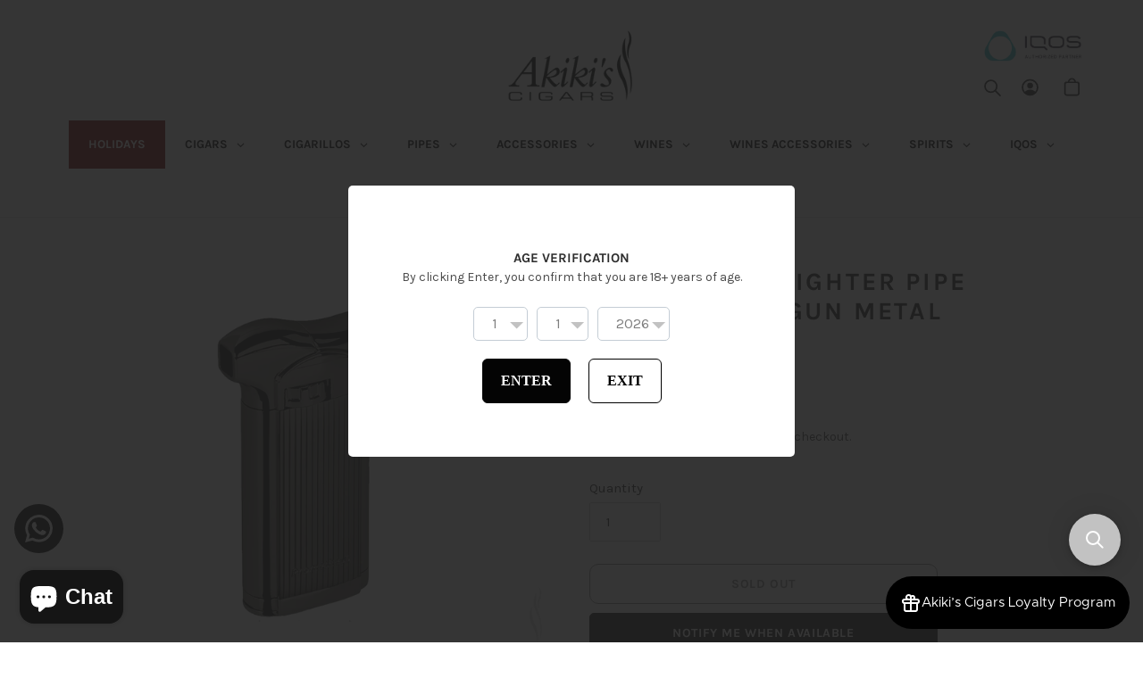

--- FILE ---
content_type: text/html; charset=utf-8
request_url: https://shopbyakikiscigars.com/products/prometheus-lighter-pipe-sherlock-25-gun-metal
body_size: 90730
content:
<!doctype html>
<html class="no-js" lang="en">
<head>


<link href="https://cdn.rawgit.com/michalsnik/aos/2.1.1/dist/aos.css" rel="stylesheet">
<script src="https://cdn.rawgit.com/michalsnik/aos/2.1.1/dist/aos.js"></script>
  <meta charset="utf-8">
  <meta http-equiv="X-UA-Compatible" content="IE=edge,chrome=1">
  <meta name="viewport" content="width=device-width,initial-scale=1">
  <meta name="theme-color" content="#212121">

  <link rel="preconnect" href="https://cdn.shopify.com" crossorigin>
  <link rel="preconnect" href="https://fonts.shopify.com" crossorigin>
  <link rel="preconnect" href="https://monorail-edge.shopifysvc.com">

  <script>
    window.Shopify = {
      "shop": "heets-by-akikis-cigars.myshopify.com",
      "locale": "en",
      "currency": {
        "active": "LBP",
        "rate": "1.0"
      },
      "country": "LB",
      "routes": {
        "root": "/"
      },
      "money_format": "$",
    }
  </script><link rel="preload" href="//shopbyakikiscigars.com/cdn/shop/t/1/assets/theme.css?v=37928879405617202241765885528" as="style">
  <link rel="preload" as="font" href="//shopbyakikiscigars.com/cdn/fonts/karla/karla_n7.4358a847d4875593d69cfc3f8cc0b44c17b3ed03.woff2" type="font/woff2" crossorigin>
  <link rel="preload" as="font" href="//shopbyakikiscigars.com/cdn/fonts/karla/karla_n4.40497e07df527e6a50e58fb17ef1950c72f3e32c.woff2" type="font/woff2" crossorigin>
  <link rel="preload" as="font" href="//shopbyakikiscigars.com/cdn/fonts/karla/karla_n7.4358a847d4875593d69cfc3f8cc0b44c17b3ed03.woff2" type="font/woff2" crossorigin>
  <link rel="preload" href="//shopbyakikiscigars.com/cdn/shop/t/1/assets/theme.js?v=130130701536317985791739517329" as="script">
  <link rel="preload" href="//shopbyakikiscigars.com/cdn/shop/t/1/assets/lazysizes.js?v=63098554868324070131611681120" as="script"><link rel="canonical" href="https://shopbyakikiscigars.com/products/prometheus-lighter-pipe-sherlock-25-gun-metal"><link rel="shortcut icon" href="//shopbyakikiscigars.com/cdn/shop/files/favicon_03f51579-040b-4baf-9bfb-b6241fa20768_32x32.png?v=1613582779" type="image/png"><title>Prometheus Lighter Pipe Sherlock-25 Gun Metal
&ndash; Akiki&#39;s Cigars</title><meta name="description" content="Sherlock lighters are electric piezo lighters and ignite soft flame. The soft flame is good in lighting pipes as well as cigars. Compared to the torch flame, the temperature of the soft flame is lower and will not burn out the briar of your pipe. Also, discerning cigar aficionados prefer the soft flame because they do "><!-- /snippets/social-meta-tags.liquid -->


<meta property="og:site_name" content="Akiki&#39;s Cigars">
<meta property="og:url" content="https://shopbyakikiscigars.com/products/prometheus-lighter-pipe-sherlock-25-gun-metal">
<meta property="og:title" content="Prometheus Lighter Pipe Sherlock-25 Gun Metal">
<meta property="og:type" content="product">
<meta property="og:description" content="Sherlock lighters are electric piezo lighters and ignite soft flame. The soft flame is good in lighting pipes as well as cigars. Compared to the torch flame, the temperature of the soft flame is lower and will not burn out the briar of your pipe. Also, discerning cigar aficionados prefer the soft flame because they do "><meta property="og:image" content="http://shopbyakikiscigars.com/cdn/shop/products/25_f5ceaf0d-8a11-4309-bcb7-c67234549bac.png?v=1737069269">
  <meta property="og:image:secure_url" content="https://shopbyakikiscigars.com/cdn/shop/products/25_f5ceaf0d-8a11-4309-bcb7-c67234549bac.png?v=1737069269">
  <meta property="og:image:width" content="1032">
  <meta property="og:image:height" content="799">
  <meta property="og:price:amount" content="69.93">
  <meta property="og:price:currency" content="USD">



<meta name="twitter:card" content="summary_large_image">
<meta name="twitter:title" content="Prometheus Lighter Pipe Sherlock-25 Gun Metal">
<meta name="twitter:description" content="Sherlock lighters are electric piezo lighters and ignite soft flame. The soft flame is good in lighting pipes as well as cigars. Compared to the torch flame, the temperature of the soft flame is lower and will not burn out the briar of your pipe. Also, discerning cigar aficionados prefer the soft flame because they do ">

  
<style data-shopify>
:root {
    --color-text: #2e2e2e;
    --color-text-rgb: 46, 46, 46;
    --color-body-text: #484848;
    --color-sale-text: #af8f61;
    --color-small-button-text-border: #af8f61;
    --color-text-field: #ffffff;
    --color-text-field-text: #2e2e2e;
    --color-text-field-text-rgb: 46, 46, 46;

    --color-btn-primary: #212121;
    --color-btn-primary-darker: #080808;
    --color-btn-primary-text: #fff;

    --color-blankstate: rgba(72, 72, 72, 0.35);
    --color-blankstate-border: rgba(72, 72, 72, 0.2);
    --color-blankstate-background: rgba(72, 72, 72, 0.1);

    --color-text-focus:#545454;
    --color-overlay-text-focus:#e6e6e6;
    --color-btn-primary-focus:#474747;
    --color-btn-social-focus:#d2d2d2;
    --color-small-button-text-border-focus:#93754a;
    --predictive-search-focus:#f2f2f2;

    --color-body: #ffffff;
    --color-bg: #ffffff;
    --color-bg-rgb: 255, 255, 255;
    --color-bg-alt: rgba(72, 72, 72, 0.05);
    --color-bg-currency-selector: rgba(72, 72, 72, 0.2);

    --color-overlay-title-text: #fff;
    --color-image-overlay: #cecece;
    --color-image-overlay-rgb: 206, 206, 206;--opacity-image-overlay: 0.08;--hover-overlay-opacity: 0.48;

    --color-border: #ebebeb;
    --color-border-form: #cccccc;
    --color-border-form-darker: #b3b3b3;

    --svg-select-icon: url(//shopbyakikiscigars.com/cdn/shop/t/1/assets/ico-select.svg?v=118438418368486048121633886937);
    --slick-img-url: url(//shopbyakikiscigars.com/cdn/shop/t/1/assets/ajax-loader.gif?v=41356863302472015721611681117);

    --font-weight-body--bold: 700;
    --font-weight-body--bolder: 700;

    --font-stack-header: Karla, sans-serif;
    --font-style-header: normal;
    --font-weight-header: 700;

    --font-stack-body: Karla, sans-serif;
    --font-style-body: normal;
    --font-weight-body: 400;

    --font-size-header: 33;

    --font-size-base: 15;

    --font-h1-desktop: 44;
    --font-h1-mobile: 41;
    --font-h2-desktop: 25;
    --font-h2-mobile: 23;
    --font-h3-mobile: 25;
    --font-h4-desktop: 22;
    --font-h4-mobile: 20;
    --font-h5-desktop: 19;
    --font-h5-mobile: 17;
    --font-h6-desktop: 17;
    --font-h6-mobile: 16;

    --font-mega-title-large-desktop: 82;

    --font-rich-text-large: 17;
    --font-rich-text-small: 13;

    
--color-video-bg: #f2f2f2;

    
    --global-color-image-loader-primary: rgba(46, 46, 46, 0.06);
    --global-color-image-loader-secondary: rgba(46, 46, 46, 0.12);
  }
</style>


  <style>*,::after,::before{box-sizing:border-box}body{margin:0}body,html{background-color:var(--color-body)}body,button{font-size:calc(var(--font-size-base) * 1px);font-family:var(--font-stack-body);font-style:var(--font-style-body);font-weight:var(--font-weight-body);color:var(--color-text);line-height:1.5}body,button{-webkit-font-smoothing:antialiased;-webkit-text-size-adjust:100%}.border-bottom{border-bottom:1px solid var(--color-border)}.btn--link{background-color:transparent;border:0;margin:0;color:var(--color-text);text-align:left}.text-right{text-align:right}.icon{display:inline-block;width:20px;height:20px;vertical-align:middle;fill:currentColor}.icon__fallback-text,.visually-hidden{position:absolute!important;overflow:hidden;clip:rect(0 0 0 0);height:1px;width:1px;margin:-1px;padding:0;border:0}svg.icon:not(.icon--full-color) circle,svg.icon:not(.icon--full-color) ellipse,svg.icon:not(.icon--full-color) g,svg.icon:not(.icon--full-color) line,svg.icon:not(.icon--full-color) path,svg.icon:not(.icon--full-color) polygon,svg.icon:not(.icon--full-color) polyline,svg.icon:not(.icon--full-color) rect,symbol.icon:not(.icon--full-color) circle,symbol.icon:not(.icon--full-color) ellipse,symbol.icon:not(.icon--full-color) g,symbol.icon:not(.icon--full-color) line,symbol.icon:not(.icon--full-color) path,symbol.icon:not(.icon--full-color) polygon,symbol.icon:not(.icon--full-color) polyline,symbol.icon:not(.icon--full-color) rect{fill:inherit;stroke:inherit}li{list-style:none}.list--inline{padding:0;margin:0}.list--inline>li{display:inline-block;margin-bottom:0;vertical-align:middle}a{color:var(--color-text);text-decoration:none}.h1,.h2,h1,h2{margin:0 0 17.5px;font-family:var(--font-stack-header);font-style:var(--font-style-header);font-weight:var(--font-weight-header);line-height:1.2;overflow-wrap:break-word;word-wrap:break-word}.h1 a,.h2 a,h1 a,h2 a{color:inherit;text-decoration:none;font-weight:inherit}.h1,h1{font-size:calc(((var(--font-h1-desktop))/ (var(--font-size-base))) * 1em);text-transform:none;letter-spacing:0}@media only screen and (max-width:749px){.h1,h1{font-size:calc(((var(--font-h1-mobile))/ (var(--font-size-base))) * 1em)}}.h2,h2{font-size:calc(((var(--font-h2-desktop))/ (var(--font-size-base))) * 1em);text-transform:uppercase;letter-spacing:.1em}@media only screen and (max-width:749px){.h2,h2{font-size:calc(((var(--font-h2-mobile))/ (var(--font-size-base))) * 1em)}}p{color:var(--color-body-text);margin:0 0 19.44444px}@media only screen and (max-width:749px){p{font-size:calc(((var(--font-size-base) - 1)/ (var(--font-size-base))) * 1em)}}p:last-child{margin-bottom:0}@media only screen and (max-width:749px){.small--hide{display:none!important}}.grid{list-style:none;margin:0;padding:0;margin-left:-30px}.grid::after{content:'';display:table;clear:both}@media only screen and (max-width:749px){.grid{margin-left:-22px}}.grid::after{content:'';display:table;clear:both}.grid--no-gutters{margin-left:0}.grid--no-gutters .grid__item{padding-left:0}.grid--table{display:table;table-layout:fixed;width:100%}.grid--table>.grid__item{float:none;display:table-cell;vertical-align:middle}.grid__item{float:left;padding-left:30px;width:100%}@media only screen and (max-width:749px){.grid__item{padding-left:22px}}.grid__item[class*="--push"]{position:relative}@media only screen and (min-width:750px){.medium-up--one-quarter{width:25%}.medium-up--push-one-third{width:33.33%}.medium-up--one-half{width:50%}.medium-up--push-one-third{left:33.33%;position:relative}}.site-header{position:relative;background-color:var(--color-body)}@media only screen and (max-width:749px){.site-header{border-bottom:1px solid var(--color-border)}}@media only screen and (min-width:750px){.site-header{padding:0 55px}.site-header.logo--center{padding-top:30px}}.site-header__logo{margin:15px 0}.logo-align--center .site-header__logo{text-align:center;margin:0 auto}@media only screen and (max-width:749px){.logo-align--center .site-header__logo{text-align:left;margin:15px 0}}@media only screen and (max-width:749px){.site-header__logo{padding-left:22px;text-align:left}.site-header__logo img{margin:0}}.site-header__logo-link{display:inline-block;word-break:break-word}@media only screen and (min-width:750px){.logo-align--center .site-header__logo-link{margin:0 auto}}.site-header__logo-image{display:block}@media only screen and (min-width:750px){.site-header__logo-image{margin:0 auto}}.site-header__logo-image img{width:100%}.site-header__logo-image--centered img{margin:0 auto}.site-header__logo img{display:block}.site-header__icons{position:relative;white-space:nowrap}@media only screen and (max-width:749px){.site-header__icons{width:auto;padding-right:13px}.site-header__icons .btn--link,.site-header__icons .site-header__cart{font-size:calc(((var(--font-size-base))/ (var(--font-size-base))) * 1em)}}.site-header__icons-wrapper{position:relative;display:-webkit-flex;display:-ms-flexbox;display:flex;width:100%;-ms-flex-align:center;-webkit-align-items:center;-moz-align-items:center;-ms-align-items:center;-o-align-items:center;align-items:center;-webkit-justify-content:flex-end;-ms-justify-content:flex-end;justify-content:flex-end}.site-header__account,.site-header__cart,.site-header__search{position:relative}.site-header__search.site-header__icon{display:none}@media only screen and (min-width:1400px){.site-header__search.site-header__icon{display:block}}.site-header__search-toggle{display:block}@media only screen and (min-width:750px){.site-header__account,.site-header__cart{padding:10px 11px}}.site-header__cart-title,.site-header__search-title{position:absolute!important;overflow:hidden;clip:rect(0 0 0 0);height:1px;width:1px;margin:-1px;padding:0;border:0;display:block;vertical-align:middle}.site-header__cart-title{margin-right:3px}.site-header__cart-count{display:flex;align-items:center;justify-content:center;position:absolute;right:.4rem;top:.2rem;font-weight:700;background-color:var(--color-btn-primary);color:var(--color-btn-primary-text);border-radius:50%;min-width:1em;height:1em}.site-header__cart-count span{font-family:HelveticaNeue,"Helvetica Neue",Helvetica,Arial,sans-serif;font-size:calc(11em / 16);line-height:1}@media only screen and (max-width:749px){.site-header__cart-count{top:calc(7em / 16);right:0;border-radius:50%;min-width:calc(19em / 16);height:calc(19em / 16)}}@media only screen and (max-width:749px){.site-header__cart-count span{padding:.25em calc(6em / 16);font-size:12px}}.site-header__menu{display:none}@media only screen and (max-width:749px){.site-header__icon{display:inline-block;vertical-align:middle;padding:10px 11px;margin:0}}@media only screen and (min-width:750px){.site-header__icon .icon-search{margin-right:3px}}.announcement-bar{z-index:10;position:relative;text-align:center;border-bottom:1px solid transparent;padding:2px}.announcement-bar__link{display:block}.announcement-bar__message{display:block;padding:11px 22px;font-size:calc(((16)/ (var(--font-size-base))) * 1em);font-weight:var(--font-weight-header)}@media only screen and (min-width:750px){.announcement-bar__message{padding-left:55px;padding-right:55px}}.site-nav{position:relative;padding:0;text-align:center;margin:25px 0}.site-nav a{padding:3px 10px}.site-nav__link{display:block;white-space:nowrap}.site-nav--centered .site-nav__link{padding-top:0}.site-nav__link .icon-chevron-down{width:calc(8em / 16);height:calc(8em / 16);margin-left:.5rem}.site-nav__label{border-bottom:1px solid transparent}.site-nav__link--active .site-nav__label{border-bottom-color:var(--color-text)}.site-nav__link--button{border:none;background-color:transparent;padding:3px 10px}.site-header__mobile-nav{z-index:11;position:relative;background-color:var(--color-body)}@media only screen and (max-width:749px){.site-header__mobile-nav{display:-webkit-flex;display:-ms-flexbox;display:flex;width:100%;-ms-flex-align:center;-webkit-align-items:center;-moz-align-items:center;-ms-align-items:center;-o-align-items:center;align-items:center}}.mobile-nav--open .icon-close{display:none}.main-content{opacity:0}.main-content .shopify-section{display:none}.main-content .shopify-section:first-child{display:inherit}.critical-hidden{display:none}</style>

  <script>
    window.performance.mark('debut:theme_stylesheet_loaded.start');

    function onLoadStylesheet() {
      performance.mark('debut:theme_stylesheet_loaded.end');
      performance.measure('debut:theme_stylesheet_loaded', 'debut:theme_stylesheet_loaded.start', 'debut:theme_stylesheet_loaded.end');

      var url = "//shopbyakikiscigars.com/cdn/shop/t/1/assets/theme.css?v=37928879405617202241765885528";
      var link = document.querySelector('link[href="' + url + '"]');
      link.loaded = true;
      link.dispatchEvent(new Event('load'));
    }
  </script>

  <style>
  .primebImage{width:auto !important;}
</style>

  <link rel="stylesheet" href="//shopbyakikiscigars.com/cdn/shop/t/1/assets/theme.css?v=37928879405617202241765885528" type="text/css" media="print" onload="this.media='all';onLoadStylesheet()">

  <style>
    @font-face {
  font-family: Karla;
  font-weight: 700;
  font-style: normal;
  font-display: swap;
  src: url("//shopbyakikiscigars.com/cdn/fonts/karla/karla_n7.4358a847d4875593d69cfc3f8cc0b44c17b3ed03.woff2") format("woff2"),
       url("//shopbyakikiscigars.com/cdn/fonts/karla/karla_n7.96e322f6d76ce794f25fa29e55d6997c3fb656b6.woff") format("woff");
}

    @font-face {
  font-family: Karla;
  font-weight: 400;
  font-style: normal;
  font-display: swap;
  src: url("//shopbyakikiscigars.com/cdn/fonts/karla/karla_n4.40497e07df527e6a50e58fb17ef1950c72f3e32c.woff2") format("woff2"),
       url("//shopbyakikiscigars.com/cdn/fonts/karla/karla_n4.e9f6f9de321061073c6bfe03c28976ba8ce6ee18.woff") format("woff");
}

    @font-face {
  font-family: Karla;
  font-weight: 700;
  font-style: normal;
  font-display: swap;
  src: url("//shopbyakikiscigars.com/cdn/fonts/karla/karla_n7.4358a847d4875593d69cfc3f8cc0b44c17b3ed03.woff2") format("woff2"),
       url("//shopbyakikiscigars.com/cdn/fonts/karla/karla_n7.96e322f6d76ce794f25fa29e55d6997c3fb656b6.woff") format("woff");
}

    @font-face {
  font-family: Karla;
  font-weight: 700;
  font-style: normal;
  font-display: swap;
  src: url("//shopbyakikiscigars.com/cdn/fonts/karla/karla_n7.4358a847d4875593d69cfc3f8cc0b44c17b3ed03.woff2") format("woff2"),
       url("//shopbyakikiscigars.com/cdn/fonts/karla/karla_n7.96e322f6d76ce794f25fa29e55d6997c3fb656b6.woff") format("woff");
}

    @font-face {
  font-family: Karla;
  font-weight: 400;
  font-style: italic;
  font-display: swap;
  src: url("//shopbyakikiscigars.com/cdn/fonts/karla/karla_i4.2086039c16bcc3a78a72a2f7b471e3c4a7f873a6.woff2") format("woff2"),
       url("//shopbyakikiscigars.com/cdn/fonts/karla/karla_i4.7b9f59841a5960c16fa2a897a0716c8ebb183221.woff") format("woff");
}

    @font-face {
  font-family: Karla;
  font-weight: 700;
  font-style: italic;
  font-display: swap;
  src: url("//shopbyakikiscigars.com/cdn/fonts/karla/karla_i7.fe031cd65d6e02906286add4f6dda06afc2615f0.woff2") format("woff2"),
       url("//shopbyakikiscigars.com/cdn/fonts/karla/karla_i7.816d4949fa7f7d79314595d7003eda5b44e959e3.woff") format("woff");
}

  </style>
  <style>
      body nav#AccessibleNav > ul:not(.gm-menu){
        display:none !important;
      }
  </style>
  <script>
    var theme = {
      breakpoints: {
        medium: 750,
        large: 990,
        widescreen: 1400
      },
      strings: {
        addToCart: "Add to cart",
        soldOut: "Sold out",
        unavailable: "Unavailable",
        regularPrice: "Regular price",
        salePrice: "Sale price",
        sale: "Sale",
        fromLowestPrice: "from [price]",
        vendor: "Vendor",
        showMore: "Show More",
        showLess: "Show Less",
        searchFor: "Search for",
        addressError: "Error looking up that address",
        addressNoResults: "No results for that address",
        addressQueryLimit: "You have exceeded the Google API usage limit. Consider upgrading to a \u003ca href=\"https:\/\/developers.google.com\/maps\/premium\/usage-limits\"\u003ePremium Plan\u003c\/a\u003e.",
        authError: "There was a problem authenticating your Google Maps account.",
        newWindow: "Opens in a new window.",
        external: "Opens external website.",
        newWindowExternal: "Opens external website in a new window.",
        removeLabel: "Remove [product]",
        update: "Update",
        quantity: "Quantity",
        discountedTotal: "Discounted total",
        regularTotal: "Regular total",
        priceColumn: "See Price column for discount details.",
        quantityMinimumMessage: "Quantity must be 1 or more",
        cartError: "There was an error while updating your cart. Please try again.",
        removedItemMessage: "Removed \u003cspan class=\"cart__removed-product-details\"\u003e([quantity]) [link]\u003c\/span\u003e from your cart.",
        unitPrice: "Unit price",
        unitPriceSeparator: "per",
        oneCartCount: "1 item",
        otherCartCount: "[count] items",
        quantityLabel: "Quantity: [count]",
        products: "Products",
        loading: "Loading",
        number_of_results: "[result_number] of [results_count]",
        number_of_results_found: "[results_count] results found",
        one_result_found: "1 result found"
      },
      moneyFormat: "${{amount}}",
      moneyFormatWithCurrency: "${{amount}} USD",
      settings: {
        predictiveSearchEnabled: true,
        predictiveSearchShowPrice: false,
        predictiveSearchShowVendor: true
      },
      stylesheet: "//shopbyakikiscigars.com/cdn/shop/t/1/assets/theme.css?v=37928879405617202241765885528"
    }

    document.documentElement.className = document.documentElement.className.replace('no-js', 'js');
  </script><script src="//shopbyakikiscigars.com/cdn/shop/t/1/assets/theme.js?v=130130701536317985791739517329" defer="defer"></script>
  <script src="//shopbyakikiscigars.com/cdn/shop/t/1/assets/lazysizes.js?v=63098554868324070131611681120" async="async"></script>

  <script type="text/javascript">
    if (window.MSInputMethodContext && document.documentMode) {
      var scripts = document.getElementsByTagName('script')[0];
      var polyfill = document.createElement("script");
      polyfill.defer = true;
      polyfill.src = "//shopbyakikiscigars.com/cdn/shop/t/1/assets/ie11CustomProperties.min.js?v=146208399201472936201611681119";

      scripts.parentNode.insertBefore(polyfill, scripts);
    }
  </script>






                  <script>
              if (typeof BSS_PL == 'undefined') {
                  var BSS_PL = {};
              }
              var bssPlApiServer = "https://product-labels-pro.bsscommerce.com";
              BSS_PL.customerTags = 'null';
              BSS_PL.configData = [{"name":"NEW","priority":50,"img_url":"1616504460775_NEW_1616501550667.png","pages":"1,2,3,7","enable_allowed_countries":false,"locations":"","position":0,"fixed_percent":0,"width":90,"height":90,"product_type":0,"product":"","collection":"","inventory":0,"tags":"","enable_visibility_date":false,"from_date":null,"to_date":null,"enable_discount_range":false,"discount_type":1,"discount_from":null,"discount_to":null,"public_img_url":"https://cdn.shopify.com/s/files/1/0532/5874/8096/t/1/assets/1616504460775_NEW_1616501550667_png?v=1616505585","label_text":"Hello!","label_text_color":"#ffffff","label_text_font_size":12,"label_text_background_color":"#ff7f50","label_text_no_image":1,"label_text_in_stock":"In Stock","label_text_out_stock":"Sold out","label_shadow":0,"label_opacity":100,"label_border_radius":0,"label_text_style":0,"label_shadow_color":"#808080","label_text_enable":0,"related_product_tag":null,"customer_tags":null,"customer_type":"allcustomers","label_on_image":"2","first_image_tags":null,"label_type":1,"badge_type":0,"custom_selector":null,"margin_top":0,"margin_bottom":0,"mobile_config_label_enable":0,"mobile_height_label":null,"mobile_width_label":null,"mobile_font_size_label":null,"label_text_id":12355,"emoji":null,"emoji_position":null,"transparent_background":null,"custom_page":null,"check_custom_page":null}];
              BSS_PL.storeId = 8132;
              BSS_PL.currentPlan = "false";
              </script>
          <style>
.homepage-slideshow .slick-slide .bss_pl_img {
    visibility: hidden;
}
</style>
                          <style>

.smartnWrapper ul, ol {
    display: block;
    margin-block-start: 1em;
    margin-block-end: 1em;
    margin-inline-start: 0px;
    margin-inline-end: 0px;
    padding-inline-start: 40px;
    list-style-type: revert;
}
.smartnWrapper li {
    list-style: inherit;
    list-style-position: inside;
}



.smart-d-block{display:block;}
.smart-d-inline-block{display:inline-block;}

.smart-align-middle{vertical-align:middle;}
  
.smart-m-0{margin: 0rem;} 
.smart-mr-0{margin-right: 0rem;} 
.smart-ml-0{margin-left: 0rem;}
.smart-mt-0{margin-top: 0rem;}
.smart-mb-0{margin-bottom: 0rem;}
  
.smart-m-1{margin: .25rem;} 
.smart-mr-1{margin-right: .25rem;} 
.smart-ml-1{margin-left: .25rem;}
.smart-mt-1{margin-top: .25rem;}
.smart-mb-1{margin-bottom: .25rem;}

.smart-m-2{margin: .5rem;} 
.smart-mr-2{margin-right: .5rem;} 
.smart-ml-2{margin-left: .5rem;}
.smart-mt-2{margin-top: .5rem;}
.smart-mb-2{margin-bottom: .5rem;}

.smart-m-3{margin: 1em;} 
.smart-mr-3{margin-right: 1rem;} 
.smart-ml-3{margin-left: 1rem;}
.smart-mt-3{margin-top: 1rem;}
.smart-mb-3{margin-bottom: 1rem;}

.smart-m-4{margin: 1.5rem;} 
.smart-mr-4{margin-right: 1.5rem;} 
.smart-ml-4{margin-left: 1.5rem;}
.smart-mt-4{margin-top: 1.5rem;}
.smart-mb-4{margin-bottom: 1.5rem;}

.smart-m-5{margin: 3rem;} 
.smart-mr-5{margin-right: 3rem;} 
.smart-ml-5{margin-left: 3rem;}
.smart-mt-5{margin-top: 3rem;}
.smart-mb-5{margin-bottom: 3rem;}

.smart-p-0{padding: 0rem;} 
.smart-pr-0{padding-right: 0rem;} 
.smart-pl-0{padding-left: 0rem;}
.smart-pt-0{padding-top: 0rem;}
.smart-pb-0{padding-bottom: 0rem;}
  
.smart-p-1{padding: .25rem;} 
.smart-pr-1{padding-right: .25rem;} 
.smart-pl-1{padding-left: .25rem;}
.smart-pt-1{padding-top: .25rem;}
.smart-pb-1{padding-bottom: .25rem;}

.smart-p-2{padding: .5rem;} 
.smart-pr-2{padding-right: .5rem;} 
.smart-pl-2{padding-left: .5rem;}
.smart-pt-2{padding-top: .5rem;}
.smart-pb-2{padding-bottom: .5rem;}

.smart-p-3{padding: 1em;} 
.smart-pr-3{padding-right: 1rem;} 
.smart-pl-3{padding-left: 1rem;}
.smart-pt-3{padding-top: 1rem;}
.smart-pb-3{padding-bottom: 1rem;}

.smart-p-4{padding: 1.5rem;} 
.smart-pr-4{padding-right: 1.5rem;} 
.smart-pl-4{padding-left: 1.5rem;}
.smart-pt-4{padding-top: 1.5rem;}
.smart-pb-4{padding-bottom: 1.5rem;}

.smart-p-5{padding: 3rem;} 
.smart-pr-5{padding-right: 3rem;} 
.smart-pl-5{padding-left: 3rem;}
.smart-pt-5{padding-top: 3rem;}
.smart-pb-5{padding-bottom: 3rem;}

.smart-px-2{padding-left:.5rem;padding-right:.5rem;}
.smart-py-1{padding-top:.25rem;padding-bottom:.25rem;}
.smart-mx-auto{margin-left: auto;margin-right: auto;}
.smart-text-center{text-align:center;}
.smart-text-left{text-align:left;}

.smart-px-0{padding-left:0px !important;padding-right:0px !important;}
    
.smartbanPhotoOuter {line-height: 0px;}

@-ms-viewport{width:device-width}.smart-container{width:100%;padding-right:15px;padding-left:15px;margin-right:auto;margin-left:auto}@media (min-width:576px){.smart-container{max-width:540px}}@media (min-width:768px){.smart-container{max-width:720px}}@media (min-width:992px){.smart-container{max-width:960px}}@media (min-width:1200px){.smart-container{max-width:1140px}}.smart-container-fluid{width:100%;padding-right:15px;padding-left:15px;margin-right:auto;margin-left:auto}.smart-row{display:-ms-flexbox;display:flex;-ms-flex-wrap:wrap;flex-wrap:wrap;margin-right:-15px;margin-left:-15px}.smart-no-gutters{margin-right:0;margin-left:0}.smart-no-gutters>.col,.smart-no-gutters>[class*=col-]{padding-right:0;padding-left:0}.smart-col,.smart-col-1,.smart-col-10,.smart-col-11,.smart-col-12,.smart-col-2,.smart-col-3,.smart-col-4,.smart-col-5,.smart-col-6,.smart-col-7,.smart-col-8,.smart-col-9,.smart-col-auto,.smart-col-lg,.smart-col-lg-1,.smart-col-lg-10,.smart-col-lg-11,.smart-col-lg-12,.smart-col-lg-2,.smart-col-lg-3,.smart-col-lg-4,.smart-col-lg-5,.smart-col-lg-6,.smart-col-lg-7,.smart-col-lg-8,.smart-col-lg-9,.smart-col-lg-auto,.smart-col-md,.smart-col-md-1,.smart-col-md-10,.smart-col-md-11,.smart-col-md-12,.smart-col-md-2,.smart-col-md-3,.smart-col-md-4,.smart-col-md-5,.smart-col-md-6,.smart-col-md-7,.smart-col-md-8,.smart-col-md-9,.smart-col-md-auto,.smart-col-sm,.smart-col-sm-1,.smart-col-sm-10,.smart-col-sm-11,.smart-col-sm-12,.smart-col-sm-2,.smart-col-sm-3,.smart-col-sm-4,.smart-col-sm-5,.smart-col-sm-6,.smart-col-sm-7,.smart-col-sm-8,.smart-col-sm-9,.smart-col-sm-auto,.smart-col-xl,.smart-col-xl-1,.smart-col-xl-10,.smart-col-xl-11,.smart-col-xl-12,.smart-col-xl-2,.smart-col-xl-3,.smart-col-xl-4,.smart-col-xl-5,.smart-col-xl-6,.smart-col-xl-7,.smart-col-xl-8,.smart-col-xl-9,.smart-col-xl-auto{position:relative;width:100%;min-height:1px;padding-right:15px;padding-left:15px}.smart-col{-ms-flex-preferred-size:0;flex-basis:0;-ms-flex-positive:1;flex-grow:1;max-width:100%}.smart-col-auto{-ms-flex:0 0 auto;flex:0 0 auto;width:auto;max-width:none}.smart-col-1{-ms-flex:0 0 8.333333%;flex:0 0 8.333333%;max-width:8.333333%}.smart-col-2{-ms-flex:0 0 16.666667%;flex:0 0 16.666667%;max-width:16.666667%}.smart-col-3{-ms-flex:0 0 25%;flex:0 0 25%;max-width:25%}.smart-col-4{-ms-flex:0 0 33.333333%;flex:0 0 33.333333%;max-width:33.333333%}.smart-col-5{-ms-flex:0 0 41.666667%;flex:0 0 41.666667%;max-width:41.666667%}.smart-col-6{-ms-flex:0 0 50%;flex:0 0 50%;max-width:50%}.smart-col-7{-ms-flex:0 0 58.333333%;flex:0 0 58.333333%;max-width:58.333333%}.smart-col-8{-ms-flex:0 0 66.666667%;flex:0 0 66.666667%;max-width:66.666667%}.smart-col-9{-ms-flex:0 0 75%;flex:0 0 75%;max-width:75%}.smart-col-10{-ms-flex:0 0 83.333333%;flex:0 0 83.333333%;max-width:83.333333%}.smart-col-11{-ms-flex:0 0 91.666667%;flex:0 0 91.666667%;max-width:91.666667%}.smart-col-12{-ms-flex:0 0 100%;flex:0 0 100%;max-width:100%}.smart-order-first{-ms-flex-order:-1;order:-1}.smart-order-last{-ms-flex-order:13;order:13}.smart-order-0{-ms-flex-order:0;order:0}.smart-order-1{-ms-flex-order:1;order:1}.smart-order-2{-ms-flex-order:2;order:2}.smart-order-3{-ms-flex-order:3;order:3}.smart-order-4{-ms-flex-order:4;order:4}.smart-order-5{-ms-flex-order:5;order:5}.smart-order-6{-ms-flex-order:6;order:6}.smart-order-7{-ms-flex-order:7;order:7}.smart-order-8{-ms-flex-order:8;order:8}.smart-order-9{-ms-flex-order:9;order:9}.smart-order-10{-ms-flex-order:10;order:10}.smart-order-11{-ms-flex-order:11;order:11}.smart-order-12{-ms-flex-order:12;order:12}.smart-offset-1{margin-left:8.333333%}.smart-offset-2{margin-left:16.666667%}.smart-offset-3{margin-left:25%}.smart-offset-4{margin-left:33.333333%}.smart-offset-5{margin-left:41.666667%}.smart-offset-6{margin-left:50%}.smart-offset-7{margin-left:58.333333%}.smart-offset-8{margin-left:66.666667%}.smart-offset-9{margin-left:75%}.smart-offset-10{margin-left:83.333333%}.smart-offset-11{margin-left:91.666667%}@media (min-width:576px){.smart-col-sm{-ms-flex-preferred-size:0;flex-basis:0;-ms-flex-positive:1;flex-grow:1;max-width:100%}.smart-col-sm-auto{-ms-flex:0 0 auto;flex:0 0 auto;width:auto;max-width:none}.smart-col-sm-1{-ms-flex:0 0 8.333333%;flex:0 0 8.333333%;max-width:8.333333%}.smart-col-sm-2{-ms-flex:0 0 16.666667%;flex:0 0 16.666667%;max-width:16.666667%}.smart-col-sm-3{-ms-flex:0 0 25%;flex:0 0 25%;max-width:25%}.smart-col-sm-4{-ms-flex:0 0 33.333333%;flex:0 0 33.333333%;max-width:33.333333%}.smart-col-sm-5{-ms-flex:0 0 41.666667%;flex:0 0 41.666667%;max-width:41.666667%}.smart-col-sm-6{-ms-flex:0 0 50%;flex:0 0 50%;max-width:50%}.smart-col-sm-7{-ms-flex:0 0 58.333333%;flex:0 0 58.333333%;max-width:58.333333%}.smart-col-sm-8{-ms-flex:0 0 66.666667%;flex:0 0 66.666667%;max-width:66.666667%}.smart-col-sm-9{-ms-flex:0 0 75%;flex:0 0 75%;max-width:75%}.smart-col-sm-10{-ms-flex:0 0 83.333333%;flex:0 0 83.333333%;max-width:83.333333%}.smart-col-sm-11{-ms-flex:0 0 91.666667%;flex:0 0 91.666667%;max-width:91.666667%}.smart-col-sm-12{-ms-flex:0 0 100%;flex:0 0 100%;max-width:100%}.smart-order-sm-first{-ms-flex-order:-1;order:-1}.smart-order-sm-last{-ms-flex-order:13;order:13}.smart-order-sm-0{-ms-flex-order:0;order:0}.smart-order-sm-1{-ms-flex-order:1;order:1}.smart-order-sm-2{-ms-flex-order:2;order:2}.smart-order-sm-3{-ms-flex-order:3;order:3}.smart-order-sm-4{-ms-flex-order:4;order:4}.smart-order-sm-5{-ms-flex-order:5;order:5}.smart-order-sm-6{-ms-flex-order:6;order:6}.smart-order-sm-7{-ms-flex-order:7;order:7}.smart-order-sm-8{-ms-flex-order:8;order:8}.smart-order-sm-9{-ms-flex-order:9;order:9}.smart-order-sm-10{-ms-flex-order:10;order:10}.smart-order-sm-11{-ms-flex-order:11;order:11}.smart-order-sm-12{-ms-flex-order:12;order:12}.smart-offset-sm-0{margin-left:0}.smart-offset-sm-1{margin-left:8.333333%}.smart-offset-sm-2{margin-left:16.666667%}.smart-offset-sm-3{margin-left:25%}.smart-offset-sm-4{margin-left:33.333333%}.smart-offset-sm-5{margin-left:41.666667%}.smart-offset-sm-6{margin-left:50%}.smart-offset-sm-7{margin-left:58.333333%}.smart-offset-sm-8{margin-left:66.666667%}.smart-offset-sm-9{margin-left:75%}.smart-offset-sm-10{margin-left:83.333333%}.smart-offset-sm-11{margin-left:91.666667%}}@media (min-width:768px){.smart-col-md{-ms-flex-preferred-size:0;flex-basis:0;-ms-flex-positive:1;flex-grow:1;max-width:100%}.smart-col-md-auto{-ms-flex:0 0 auto;flex:0 0 auto;width:auto;max-width:none}.smart-col-md-1{-ms-flex:0 0 8.333333%;flex:0 0 8.333333%;max-width:8.333333%}.smart-col-md-2{-ms-flex:0 0 16.666667%;flex:0 0 16.666667%;max-width:16.666667%}.smart-col-md-3{-ms-flex:0 0 25%;flex:0 0 25%;max-width:25%}.smart-col-md-4{-ms-flex:0 0 33.333333%;flex:0 0 33.333333%;max-width:33.333333%}.smart-col-md-5{-ms-flex:0 0 41.666667%;flex:0 0 41.666667%;max-width:41.666667%}.smart-col-md-6{-ms-flex:0 0 50%;flex:0 0 50%;max-width:50%}.smart-col-md-7{-ms-flex:0 0 58.333333%;flex:0 0 58.333333%;max-width:58.333333%}.smart-col-md-8{-ms-flex:0 0 66.666667%;flex:0 0 66.666667%;max-width:66.666667%}.smart-col-md-9{-ms-flex:0 0 75%;flex:0 0 75%;max-width:75%}.smart-col-md-10{-ms-flex:0 0 83.333333%;flex:0 0 83.333333%;max-width:83.333333%}.smart-col-md-11{-ms-flex:0 0 91.666667%;flex:0 0 91.666667%;max-width:91.666667%}.smart-col-md-12{-ms-flex:0 0 100%;flex:0 0 100%;max-width:100%}.smart-order-md-first{-ms-flex-order:-1;order:-1}.smart-order-md-last{-ms-flex-order:13;order:13}.smart-order-md-0{-ms-flex-order:0;order:0}.smart-order-md-1{-ms-flex-order:1;order:1}.smart-order-md-2{-ms-flex-order:2;order:2}.smart-order-md-3{-ms-flex-order:3;order:3}.smart-order-md-4{-ms-flex-order:4;order:4}.smart-order-md-5{-ms-flex-order:5;order:5}.smart-order-md-6{-ms-flex-order:6;order:6}.smart-order-md-7{-ms-flex-order:7;order:7}.smart-order-md-8{-ms-flex-order:8;order:8}.smart-order-md-9{-ms-flex-order:9;order:9}.smart-order-md-10{-ms-flex-order:10;order:10}.smart-order-md-11{-ms-flex-order:11;order:11}.smart-order-md-12{-ms-flex-order:12;order:12}.smart-offset-md-0{margin-left:0}.smart-offset-md-1{margin-left:8.333333%}.smart-offset-md-2{margin-left:16.666667%}.smart-offset-md-3{margin-left:25%}.smart-offset-md-4{margin-left:33.333333%}.smart-offset-md-5{margin-left:41.666667%}.smart-offset-md-6{margin-left:50%}.smart-offset-md-7{margin-left:58.333333%}.smart-offset-md-8{margin-left:66.666667%}.smart-offset-md-9{margin-left:75%}.smart-offset-md-10{margin-left:83.333333%}.smart-offset-md-11{margin-left:91.666667%}}@media (min-width:992px){.smart-col-lg{-ms-flex-preferred-size:0;flex-basis:0;-ms-flex-positive:1;flex-grow:1;max-width:100%}.smart-col-lg-auto{-ms-flex:0 0 auto;flex:0 0 auto;width:auto;max-width:none}.smart-col-lg-1{-ms-flex:0 0 8.333333%;flex:0 0 8.333333%;max-width:8.333333%}.smart-col-lg-2{-ms-flex:0 0 16.666667%;flex:0 0 16.666667%;max-width:16.666667%}.smart-col-lg-3{-ms-flex:0 0 25%;flex:0 0 25%;max-width:25%}.smart-col-lg-4{-ms-flex:0 0 33.333333%;flex:0 0 33.333333%;max-width:33.333333%}.smart-col-lg-5{-ms-flex:0 0 41.666667%;flex:0 0 41.666667%;max-width:41.666667%}.smart-col-lg-6{-ms-flex:0 0 50%;flex:0 0 50%;max-width:50%}.smart-col-lg-7{-ms-flex:0 0 58.333333%;flex:0 0 58.333333%;max-width:58.333333%}.smart-col-lg-8{-ms-flex:0 0 66.666667%;flex:0 0 66.666667%;max-width:66.666667%}.smart-col-lg-9{-ms-flex:0 0 75%;flex:0 0 75%;max-width:75%}.smart-col-lg-10{-ms-flex:0 0 83.333333%;flex:0 0 83.333333%;max-width:83.333333%}.smart-col-lg-11{-ms-flex:0 0 91.666667%;flex:0 0 91.666667%;max-width:91.666667%}.smart-col-lg-12{-ms-flex:0 0 100%;flex:0 0 100%;max-width:100%}.smart-order-lg-first{-ms-flex-order:-1;order:-1}.smart-order-lg-last{-ms-flex-order:13;order:13}.smart-order-lg-0{-ms-flex-order:0;order:0}.smart-order-lg-1{-ms-flex-order:1;order:1}.smart-order-lg-2{-ms-flex-order:2;order:2}.smart-order-lg-3{-ms-flex-order:3;order:3}.smart-order-lg-4{-ms-flex-order:4;order:4}.smart-order-lg-5{-ms-flex-order:5;order:5}.smart-order-lg-6{-ms-flex-order:6;order:6}.smart-order-lg-7{-ms-flex-order:7;order:7}.smart-order-lg-8{-ms-flex-order:8;order:8}.smart-order-lg-9{-ms-flex-order:9;order:9}.smart-order-lg-10{-ms-flex-order:10;order:10}.smart-order-lg-11{-ms-flex-order:11;order:11}.smart-order-lg-12{-ms-flex-order:12;order:12}.smart-offset-lg-0{margin-left:0}.smart-offset-lg-1{margin-left:8.333333%}.smart-offset-lg-2{margin-left:16.666667%}.smart-offset-lg-3{margin-left:25%}.smart-offset-lg-4{margin-left:33.333333%}.smart-offset-lg-5{margin-left:41.666667%}.smart-offset-lg-6{margin-left:50%}.smart-offset-lg-7{margin-left:58.333333%}.smart-offset-lg-8{margin-left:66.666667%}.smart-offset-lg-9{margin-left:75%}.smart-offset-lg-10{margin-left:83.333333%}.smart-offset-lg-11{margin-left:91.666667%}}@media (min-width:1200px){.smart-col-xl{-ms-flex-preferred-size:0;flex-basis:0;-ms-flex-positive:1;flex-grow:1;max-width:100%}.smart-col-xl-auto{-ms-flex:0 0 auto;flex:0 0 auto;width:auto;max-width:none}.smart-col-xl-1{-ms-flex:0 0 8.333333%;flex:0 0 8.333333%;max-width:8.333333%}.smart-col-xl-2{-ms-flex:0 0 16.666667%;flex:0 0 16.666667%;max-width:16.666667%}.smart-col-xl-3{-ms-flex:0 0 25%;flex:0 0 25%;max-width:25%}.smart-col-xl-4{-ms-flex:0 0 33.333333%;flex:0 0 33.333333%;max-width:33.333333%}.smart-col-xl-5{-ms-flex:0 0 41.666667%;flex:0 0 41.666667%;max-width:41.666667%}.smart-col-xl-6{-ms-flex:0 0 50%;flex:0 0 50%;max-width:50%}.smart-col-xl-7{-ms-flex:0 0 58.333333%;flex:0 0 58.333333%;max-width:58.333333%}.smart-col-xl-8{-ms-flex:0 0 66.666667%;flex:0 0 66.666667%;max-width:66.666667%}.smart-col-xl-9{-ms-flex:0 0 75%;flex:0 0 75%;max-width:75%}.smart-col-xl-10{-ms-flex:0 0 83.333333%;flex:0 0 83.333333%;max-width:83.333333%}.smart-col-xl-11{-ms-flex:0 0 91.666667%;flex:0 0 91.666667%;max-width:91.666667%}.smart-col-xl-12{-ms-flex:0 0 100%;flex:0 0 100%;max-width:100%}.smart-order-xl-first{-ms-flex-order:-1;order:-1}.smart-order-xl-last{-ms-flex-order:13;order:13}.smart-order-xl-0{-ms-flex-order:0;order:0}.smart-order-xl-1{-ms-flex-order:1;order:1}.smart-order-xl-2{-ms-flex-order:2;order:2}.smart-order-xl-3{-ms-flex-order:3;order:3}.smart-order-xl-4{-ms-flex-order:4;order:4}.smart-order-xl-5{-ms-flex-order:5;order:5}.smart-order-xl-6{-ms-flex-order:6;order:6}.smart-order-xl-7{-ms-flex-order:7;order:7}.smart-order-xl-8{-ms-flex-order:8;order:8}.smart-order-xl-9{-ms-flex-order:9;order:9}.smart-order-xl-10{-ms-flex-order:10;order:10}.smart-order-xl-11{-ms-flex-order:11;order:11}.smart-order-xl-12{-ms-flex-order:12;order:12}.smart-offset-xl-0{margin-left:0}.smart-offset-xl-1{margin-left:8.333333%}.smart-offset-xl-2{margin-left:16.666667%}.smart-offset-xl-3{margin-left:25%}.smart-offset-xl-4{margin-left:33.333333%}.smart-offset-xl-5{margin-left:41.666667%}.smart-offset-xl-6{margin-left:50%}.smart-offset-xl-7{margin-left:58.333333%}.smart-offset-xl-8{margin-left:66.666667%}.smart-offset-xl-9{margin-left:75%}.smart-offset-xl-10{margin-left:83.333333%}.smart-offset-xl-11{margin-left:91.666667%}}.smart-d-none{display:none!important}.smart-d-inline{display:inline!important}.smart-d-inline-block{display:inline-block!important}.smart-d-block{display:block!important}.smart-d-table{display:table!important}.smart-d-table-row{display:table-row!important}.smart-d-table-cell{display:table-cell!important}.smart-d-flex{display:-ms-flexbox!important;display:flex!important}.smart-d-inline-flex{display:-ms-inline-flexbox!important;display:inline-flex!important}@media (min-width:576px){.smart-d-sm-none{display:none!important}.smart-d-sm-inline{display:inline!important}.smart-d-sm-inline-block{display:inline-block!important}.smart-d-sm-block{display:block!important}.smart-d-sm-table{display:table!important}.smart-d-sm-table-row{display:table-row!important}.smart-d-sm-table-cell{display:table-cell!important}.smart-d-sm-flex{display:-ms-flexbox!important;display:flex!important}.smart-d-sm-inline-flex{display:-ms-inline-flexbox!important;display:inline-flex!important}}@media (min-width:768px){.smart-d-md-none{display:none!important}.smart-d-md-inline{display:inline!important}.smart-d-md-inline-block{display:inline-block!important}.smart-d-md-block{display:block!important}.smart-d-md-table{display:table!important}.smart-d-md-table-row{display:table-row!important}.smart-d-md-table-cell{display:table-cell!important}.smart-d-md-flex{display:-ms-flexbox!important;display:flex!important}.smart-d-md-inline-flex{display:-ms-inline-flexbox!important;display:inline-flex!important}}@media (min-width:992px){.smart-d-lg-none{display:none!important}.smart-d-lg-inline{display:inline!important}.smart-d-lg-inline-block{display:inline-block!important}.smart-d-lg-block{display:block!important}.smart-d-lg-table{display:table!important}.smart-d-lg-table-row{display:table-row!important}.smart-d-lg-table-cell{display:table-cell!important}.smart-d-lg-flex{display:-ms-flexbox!important;display:flex!important}.smart-d-lg-inline-flex{display:-ms-inline-flexbox!important;display:inline-flex!important}}@media (min-width:1200px){.smart-d-xl-none{display:none!important}.smart-d-xl-inline{display:inline!important}.smart-d-xl-inline-block{display:inline-block!important}.smart-d-xl-block{display:block!important}.smart-d-xl-table{display:table!important}.smart-d-xl-table-row{display:table-row!important}.smart-d-xl-table-cell{display:table-cell!important}.smart-d-xl-flex{display:-ms-flexbox!important;display:flex!important}.smart-d-xl-inline-flex{display:-ms-inline-flexbox!important;display:inline-flex!important}}@media  print{.smart-d-print-none{display:none!important}.smart-d-print-inline{display:inline!important}.smart-d-print-inline-block{display:inline-block!important}.smart-d-print-block{display:block!important}.smart-d-print-table{display:table!important}.smart-d-print-table-row{display:table-row!important}.smart-d-print-table-cell{display:table-cell!important}.smart-d-print-flex{display:-ms-flexbox!important;display:flex!important}.smart-d-print-inline-flex{display:-ms-inline-flexbox!important;display:inline-flex!important}}.smart-flex-row{-ms-flex-direction:row!important;flex-direction:row!important}.smart-flex-column{-ms-flex-direction:column!important;flex-direction:column!important}.smart-flex-row-reverse{-ms-flex-direction:row-reverse!important;flex-direction:row-reverse!important}.smart-flex-column-reverse{-ms-flex-direction:column-reverse!important;flex-direction:column-reverse!important}.smart-flex-wrap{-ms-flex-wrap:wrap!important;flex-wrap:wrap!important}.smart-flex-nowrap{-ms-flex-wrap:nowrap!important;flex-wrap:nowrap!important}.smart-flex-wrap-reverse{-ms-flex-wrap:wrap-reverse!important;flex-wrap:wrap-reverse!important}.smart-flex-fill{-ms-flex:1 1 auto!important;flex:1 1 auto!important}.smart-flex-grow-0{-ms-flex-positive:0!important;flex-grow:0!important}.smart-flex-grow-1{-ms-flex-positive:1!important;flex-grow:1!important}.smart-flex-shrink-0{-ms-flex-negative:0!important;flex-shrink:0!important}.smart-flex-shrink-1{-ms-flex-negative:1!important;flex-shrink:1!important}.smart-justify-content-start{-ms-flex-pack:start!important;justify-content:flex-start!important}.smart-justify-content-end{-ms-flex-pack:end!important;justify-content:flex-end!important}.smart-justify-content-center{-ms-flex-pack:center!important;justify-content:center!important}.smart-justify-content-between{-ms-flex-pack:justify!important;justify-content:space-between!important}.smart-justify-content-around{-ms-flex-pack:distribute!important;justify-content:space-around!important}.smart-align-items-start{-ms-flex-align:start!important;align-items:flex-start!important}.smart-align-items-end{-ms-flex-align:end!important;align-items:flex-end!important}.smart-align-items-center{-ms-flex-align:center!important;align-items:center!important}.smart-align-items-baseline{-ms-flex-align:baseline!important;align-items:baseline!important}.smart-align-items-stretch{-ms-flex-align:stretch!important;align-items:stretch!important}.smart-align-content-start{-ms-flex-line-pack:start!important;align-content:flex-start!important}.smart-align-content-end{-ms-flex-line-pack:end!important;align-content:flex-end!important}.smart-align-content-center{-ms-flex-line-pack:center!important;align-content:center!important}.smart-align-content-between{-ms-flex-line-pack:justify!important;align-content:space-between!important}.smart-align-content-around{-ms-flex-line-pack:distribute!important;align-content:space-around!important}.smart-align-content-stretch{-ms-flex-line-pack:stretch!important;align-content:stretch!important}.smart-align-self-auto{-ms-flex-item-align:auto!important;align-self:auto!important}.smart-align-self-start{-ms-flex-item-align:start!important;align-self:flex-start!important}.smart-align-self-end{-ms-flex-item-align:end!important;align-self:flex-end!important}.smart-align-self-center{-ms-flex-item-align:center!important;align-self:center!important}.smart-align-self-baseline{-ms-flex-item-align:baseline!important;align-self:baseline!important}.smart-align-self-stretch{-ms-flex-item-align:stretch!important;align-self:stretch!important}@media (min-width:576px){.smart-flex-sm-row{-ms-flex-direction:row!important;flex-direction:row!important}.smart-flex-sm-column{-ms-flex-direction:column!important;flex-direction:column!important}.smart-flex-sm-row-reverse{-ms-flex-direction:row-reverse!important;flex-direction:row-reverse!important}.smart-flex-sm-column-reverse{-ms-flex-direction:column-reverse!important;flex-direction:column-reverse!important}.smart-flex-sm-wrap{-ms-flex-wrap:wrap!important;flex-wrap:wrap!important}.smart-flex-sm-nowrap{-ms-flex-wrap:nowrap!important;flex-wrap:nowrap!important}.smart-flex-sm-wrap-reverse{-ms-flex-wrap:wrap-reverse!important;flex-wrap:wrap-reverse!important}.smart-flex-sm-fill{-ms-flex:1 1 auto!important;flex:1 1 auto!important}.smart-flex-sm-grow-0{-ms-flex-positive:0!important;flex-grow:0!important}.smart-flex-sm-grow-1{-ms-flex-positive:1!important;flex-grow:1!important}.smart-flex-sm-shrink-0{-ms-flex-negative:0!important;flex-shrink:0!important}.smart-flex-sm-shrink-1{-ms-flex-negative:1!important;flex-shrink:1!important}.smart-justify-content-sm-start{-ms-flex-pack:start!important;justify-content:flex-start!important}.smart-justify-content-sm-end{-ms-flex-pack:end!important;justify-content:flex-end!important}.smart-justify-content-sm-center{-ms-flex-pack:center!important;justify-content:center!important}.smart-justify-content-sm-between{-ms-flex-pack:justify!important;justify-content:space-between!important}.smart-justify-content-sm-around{-ms-flex-pack:distribute!important;justify-content:space-around!important}.smart-align-items-sm-start{-ms-flex-align:start!important;align-items:flex-start!important}.smart-align-items-sm-end{-ms-flex-align:end!important;align-items:flex-end!important}.smart-align-items-sm-center{-ms-flex-align:center!important;align-items:center!important}.smart-align-items-sm-baseline{-ms-flex-align:baseline!important;align-items:baseline!important}.smart-align-items-sm-stretch{-ms-flex-align:stretch!important;align-items:stretch!important}.smart-align-content-sm-start{-ms-flex-line-pack:start!important;align-content:flex-start!important}.smart-align-content-sm-end{-ms-flex-line-pack:end!important;align-content:flex-end!important}.smart-align-content-sm-center{-ms-flex-line-pack:center!important;align-content:center!important}.smart-align-content-sm-between{-ms-flex-line-pack:justify!important;align-content:space-between!important}.smart-align-content-sm-around{-ms-flex-line-pack:distribute!important;align-content:space-around!important}.smart-align-content-sm-stretch{-ms-flex-line-pack:stretch!important;align-content:stretch!important}.smart-align-self-sm-auto{-ms-flex-item-align:auto!important;align-self:auto!important}.smart-align-self-sm-start{-ms-flex-item-align:start!important;align-self:flex-start!important}.smart-align-self-sm-end{-ms-flex-item-align:end!important;align-self:flex-end!important}.smart-align-self-sm-center{-ms-flex-item-align:center!important;align-self:center!important}.smart-align-self-sm-baseline{-ms-flex-item-align:baseline!important;align-self:baseline!important}.smart-align-self-sm-stretch{-ms-flex-item-align:stretch!important;align-self:stretch!important}}@media (min-width:768px){.smart-flex-md-row{-ms-flex-direction:row!important;flex-direction:row!important}.smart-flex-md-column{-ms-flex-direction:column!important;flex-direction:column!important}.smart-flex-md-row-reverse{-ms-flex-direction:row-reverse!important;flex-direction:row-reverse!important}.smart-flex-md-column-reverse{-ms-flex-direction:column-reverse!important;flex-direction:column-reverse!important}.smart-flex-md-wrap{-ms-flex-wrap:wrap!important;flex-wrap:wrap!important}.smart-flex-md-nowrap{-ms-flex-wrap:nowrap!important;flex-wrap:nowrap!important}.smart-flex-md-wrap-reverse{-ms-flex-wrap:wrap-reverse!important;flex-wrap:wrap-reverse!important}.smart-flex-md-fill{-ms-flex:1 1 auto!important;flex:1 1 auto!important}.smart-flex-md-grow-0{-ms-flex-positive:0!important;flex-grow:0!important}.smart-flex-md-grow-1{-ms-flex-positive:1!important;flex-grow:1!important}.smart-flex-md-shrink-0{-ms-flex-negative:0!important;flex-shrink:0!important}.smart-flex-md-shrink-1{-ms-flex-negative:1!important;flex-shrink:1!important}.smart-justify-content-md-start{-ms-flex-pack:start!important;justify-content:flex-start!important}.smart-justify-content-md-end{-ms-flex-pack:end!important;justify-content:flex-end!important}.smart-justify-content-md-center{-ms-flex-pack:center!important;justify-content:center!important}.smart-justify-content-md-between{-ms-flex-pack:justify!important;justify-content:space-between!important}.smart-justify-content-md-around{-ms-flex-pack:distribute!important;justify-content:space-around!important}.smart-align-items-md-start{-ms-flex-align:start!important;align-items:flex-start!important}.smart-align-items-md-end{-ms-flex-align:end!important;align-items:flex-end!important}.smart-align-items-md-center{-ms-flex-align:center!important;align-items:center!important}.smart-align-items-md-baseline{-ms-flex-align:baseline!important;align-items:baseline!important}.smart-align-items-md-stretch{-ms-flex-align:stretch!important;align-items:stretch!important}.smart-align-content-md-start{-ms-flex-line-pack:start!important;align-content:flex-start!important}.smart-align-content-md-end{-ms-flex-line-pack:end!important;align-content:flex-end!important}.smart-align-content-md-center{-ms-flex-line-pack:center!important;align-content:center!important}.smart-align-content-md-between{-ms-flex-line-pack:justify!important;align-content:space-between!important}.smart-align-content-md-around{-ms-flex-line-pack:distribute!important;align-content:space-around!important}.smart-align-content-md-stretch{-ms-flex-line-pack:stretch!important;align-content:stretch!important}.smart-align-self-md-auto{-ms-flex-item-align:auto!important;align-self:auto!important}.smart-align-self-md-start{-ms-flex-item-align:start!important;align-self:flex-start!important}.smart-align-self-md-end{-ms-flex-item-align:end!important;align-self:flex-end!important}.smart-align-self-md-center{-ms-flex-item-align:center!important;align-self:center!important}.smart-align-self-md-baseline{-ms-flex-item-align:baseline!important;align-self:baseline!important}.smart-align-self-md-stretch{-ms-flex-item-align:stretch!important;align-self:stretch!important}}@media (min-width:992px){.smart-flex-lg-row{-ms-flex-direction:row!important;flex-direction:row!important}.smart-flex-lg-column{-ms-flex-direction:column!important;flex-direction:column!important}.smart-flex-lg-row-reverse{-ms-flex-direction:row-reverse!important;flex-direction:row-reverse!important}.smart-flex-lg-column-reverse{-ms-flex-direction:column-reverse!important;flex-direction:column-reverse!important}.smart-flex-lg-wrap{-ms-flex-wrap:wrap!important;flex-wrap:wrap!important}.smart-flex-lg-nowrap{-ms-flex-wrap:nowrap!important;flex-wrap:nowrap!important}.smart-flex-lg-wrap-reverse{-ms-flex-wrap:wrap-reverse!important;flex-wrap:wrap-reverse!important}.smart-flex-lg-fill{-ms-flex:1 1 auto!important;flex:1 1 auto!important}.smart-flex-lg-grow-0{-ms-flex-positive:0!important;flex-grow:0!important}.smart-flex-lg-grow-1{-ms-flex-positive:1!important;flex-grow:1!important}.smart-flex-lg-shrink-0{-ms-flex-negative:0!important;flex-shrink:0!important}.smart-flex-lg-shrink-1{-ms-flex-negative:1!important;flex-shrink:1!important}.smart-justify-content-lg-start{-ms-flex-pack:start!important;justify-content:flex-start!important}.smart-justify-content-lg-end{-ms-flex-pack:end!important;justify-content:flex-end!important}.smart-justify-content-lg-center{-ms-flex-pack:center!important;justify-content:center!important}.smart-justify-content-lg-between{-ms-flex-pack:justify!important;justify-content:space-between!important}.smart-justify-content-lg-around{-ms-flex-pack:distribute!important;justify-content:space-around!important}.smart-align-items-lg-start{-ms-flex-align:start!important;align-items:flex-start!important}.smart-align-items-lg-end{-ms-flex-align:end!important;align-items:flex-end!important}.smart-align-items-lg-center{-ms-flex-align:center!important;align-items:center!important}.smart-align-items-lg-baseline{-ms-flex-align:baseline!important;align-items:baseline!important}.smart-align-items-lg-stretch{-ms-flex-align:stretch!important;align-items:stretch!important}.smart-align-content-lg-start{-ms-flex-line-pack:start!important;align-content:flex-start!important}.smart-align-content-lg-end{-ms-flex-line-pack:end!important;align-content:flex-end!important}.smart-align-content-lg-center{-ms-flex-line-pack:center!important;align-content:center!important}.smart-align-content-lg-between{-ms-flex-line-pack:justify!important;align-content:space-between!important}.smart-align-content-lg-around{-ms-flex-line-pack:distribute!important;align-content:space-around!important}.smart-align-content-lg-stretch{-ms-flex-line-pack:stretch!important;align-content:stretch!important}.smart-align-self-lg-auto{-ms-flex-item-align:auto!important;align-self:auto!important}.smart-align-self-lg-start{-ms-flex-item-align:start!important;align-self:flex-start!important}.smart-align-self-lg-end{-ms-flex-item-align:end!important;align-self:flex-end!important}.smart-align-self-lg-center{-ms-flex-item-align:center!important;align-self:center!important}.smart-align-self-lg-baseline{-ms-flex-item-align:baseline!important;align-self:baseline!important}.smart-align-self-lg-stretch{-ms-flex-item-align:stretch!important;align-self:stretch!important}}@media (min-width:1200px){.smart-flex-xl-row{-ms-flex-direction:row!important;flex-direction:row!important}.smart-flex-xl-column{-ms-flex-direction:column!important;flex-direction:column!important}.smart-flex-xl-row-reverse{-ms-flex-direction:row-reverse!important;flex-direction:row-reverse!important}.smart-flex-xl-column-reverse{-ms-flex-direction:column-reverse!important;flex-direction:column-reverse!important}.smart-flex-xl-wrap{-ms-flex-wrap:wrap!important;flex-wrap:wrap!important}.smart-flex-xl-nowrap{-ms-flex-wrap:nowrap!important;flex-wrap:nowrap!important}.smart-flex-xl-wrap-reverse{-ms-flex-wrap:wrap-reverse!important;flex-wrap:wrap-reverse!important}.smart-flex-xl-fill{-ms-flex:1 1 auto!important;flex:1 1 auto!important}.smart-flex-xl-grow-0{-ms-flex-positive:0!important;flex-grow:0!important}.smart-flex-xl-grow-1{-ms-flex-positive:1!important;flex-grow:1!important}.smart-flex-xl-shrink-0{-ms-flex-negative:0!important;flex-shrink:0!important}.smart-flex-xl-shrink-1{-ms-flex-negative:1!important;flex-shrink:1!important}.smart-justify-content-xl-start{-ms-flex-pack:start!important;justify-content:flex-start!important}.smart-justify-content-xl-end{-ms-flex-pack:end!important;justify-content:flex-end!important}.smart-justify-content-xl-center{-ms-flex-pack:center!important;justify-content:center!important}.smart-justify-content-xl-between{-ms-flex-pack:justify!important;justify-content:space-between!important}.smart-justify-content-xl-around{-ms-flex-pack:distribute!important;justify-content:space-around!important}.smart-align-items-xl-start{-ms-flex-align:start!important;align-items:flex-start!important}.smart-align-items-xl-end{-ms-flex-align:end!important;align-items:flex-end!important}.smart-align-items-xl-center{-ms-flex-align:center!important;align-items:center!important}.smart-align-items-xl-baseline{-ms-flex-align:baseline!important;align-items:baseline!important}.smart-align-items-xl-stretch{-ms-flex-align:stretch!important;align-items:stretch!important}.smart-align-content-xl-start{-ms-flex-line-pack:start!important;align-content:flex-start!important}.smart-align-content-xl-end{-ms-flex-line-pack:end!important;align-content:flex-end!important}.smart-align-content-xl-center{-ms-flex-line-pack:center!important;align-content:center!important}.smart-align-content-xl-between{-ms-flex-line-pack:justify!important;align-content:space-between!important}.smart-align-content-xl-around{-ms-flex-line-pack:distribute!important;align-content:space-around!important}.smart-align-content-xl-stretch{-ms-flex-line-pack:stretch!important;align-content:stretch!important}.smart-align-self-xl-auto{-ms-flex-item-align:auto!important;align-self:auto!important}.smart-align-self-xl-start{-ms-flex-item-align:start!important;align-self:flex-start!important}.smart-align-self-xl-end{-ms-flex-item-align:end!important;align-self:flex-end!important}.smart-align-self-xl-center{-ms-flex-item-align:center!important;align-self:center!important}.smart-align-self-xl-baseline{-ms-flex-item-align:baseline!important;align-self:baseline!important}.smart-align-self-xl-stretch{-ms-flex-item-align:stretch!important;align-self:stretch!important}}

.smart-counter{display:none!important}

.smart-modal {
    position: fixed;
    top: 0;
    left: 0;
    bottom: 0;
    right: 0;
    display: none;
    overflow: auto;
    background-color: #000000;
    background-color: rgba(0, 0, 0, 0.7);
    z-index: 2147483647;
}

.smart-modal-window {
    position: relative;
    background-color: #FFFFFF;
    width: 50%;
    margin: 10vh auto;
    padding: 20px;
    max-height: 80vh;
    overflow: auto;
    
}

.smart-modal-window.smart-modal-small {
    width: 30%;
}

.smart-modal-window.smart-modal-large {
    width: 75%;
}

.smart-modal-close {
    position: absolute;
    top: 0;
    right: 0;
    color: rgba(0,0,0,0.3);
    height: 30px;
    width: 30px;
    font-size: 30px;
    line-height: 30px;
    text-align: center;
}

.smart-modal-close:hover,
.smart-modal-close:focus {
    color: #000000;
    cursor: pointer;
}

.smart-modal-open {
    display: block;
}

@media (max-width: 767px) {
    .smart-modal-window.smart-modal-large {
    width: 90% !important;
    }
    .smart-modal-window.smart-modal-small {
    width: 75% !important;
    }
    .smart-modal-window {
    width: 90 !important;
    }
}
        
</style>

<script type="text/javascript">
    var countsmartid = document.getElementById("smart-modal-outer");
    if(countsmartid){
    }else{
        var mysmartDiv = document.createElement("div");
        mysmartDiv.id = 'smart_modal_wrapper';
        mysmartDiv.innerHTML = '<div id="smart-modal-outer" class="smart-modal"><div class="smart-modal-window" id="smart-modal-window"><span class="smart-modal-close" id="smart-modal-close" data-dismiss="modal">&times;</span><div id="smart-modal-content"></div></div></div>';
        document.body.appendChild(mysmartDiv);
    }
</script>
 <link href="//shopbyakikiscigars.com/cdn/shop/t/1/assets/zify-products-slider.css?v=110271032197910284051728385355" rel="stylesheet" type="text/css" media="all" />


  <!-- "snippets/shogun-head.liquid" was not rendered, the associated app was uninstalled -->




<link rel="preload" as="font" href="https://cdn.shopify.com/s/files/1/0532/5874/8096/t/4/assets/revicons.woff?5510888" type="font/woff" crossorigin="anonymous" media="all"/>
<link rel="preload" as="font" href="https://cdn.shopify.com/s/files/1/0532/5874/8096/t/4/assets/fontawesome-webfont.woff2?v=4.7.0" type="font/woff2" crossorigin="anonymous" media="all"/>
<link rel="stylesheet" href="https://cdn.shopify.com/s/files/1/0532/5874/8096/t/4/assets/font-awesome.css?6.5.6.7" type="text/css" />
<link rel="stylesheet" href="https://cdn.shopify.com/s/files/1/0532/5874/8096/t/4/assets/pe-icon-7-stroke.css?6.5.6.7" type="text/css" />
<link rel="stylesheet" href="https://cdn.shopify.com/s/files/1/0532/5874/8096/t/4/assets/rs6.css?6.5.6.7" type="text/css" />

<script type="text/javascript">function setREVStartSize(e){
			//window.requestAnimationFrame(function() {
				window.RSIW = window.RSIW===undefined ? window.innerWidth : window.RSIW;
				window.RSIH = window.RSIH===undefined ? window.innerHeight : window.RSIH;
				try {
					var pw = document.getElementById(e.c).parentNode.offsetWidth,
						newh;
					pw = pw===0 || isNaN(pw) ? window.RSIW : pw;
					e.tabw = e.tabw===undefined ? 0 : parseInt(e.tabw);
					e.thumbw = e.thumbw===undefined ? 0 : parseInt(e.thumbw);
					e.tabh = e.tabh===undefined ? 0 : parseInt(e.tabh);
					e.thumbh = e.thumbh===undefined ? 0 : parseInt(e.thumbh);
					e.tabhide = e.tabhide===undefined ? 0 : parseInt(e.tabhide);
					e.thumbhide = e.thumbhide===undefined ? 0 : parseInt(e.thumbhide);
					e.mh = e.mh===undefined || e.mh=="" || e.mh==="auto" ? 0 : parseInt(e.mh,0);
					if(e.layout==="fullscreen" || e.l==="fullscreen")
						newh = Math.max(e.mh,window.RSIH);
					else{
						e.gw = Array.isArray(e.gw) ? e.gw : [e.gw];
						for (var i in e.rl) if (e.gw[i]===undefined || e.gw[i]===0) e.gw[i] = e.gw[i-1];
						e.gh = e.el===undefined || e.el==="" || (Array.isArray(e.el) && e.el.length==0)? e.gh : e.el;
						e.gh = Array.isArray(e.gh) ? e.gh : [e.gh];
						for (var i in e.rl) if (e.gh[i]===undefined || e.gh[i]===0) e.gh[i] = e.gh[i-1];

						var nl = new Array(e.rl.length),
							ix = 0,
							sl;
						e.tabw = e.tabhide>=pw ? 0 : e.tabw;
						e.thumbw = e.thumbhide>=pw ? 0 : e.thumbw;
						e.tabh = e.tabhide>=pw ? 0 : e.tabh;
						e.thumbh = e.thumbhide>=pw ? 0 : e.thumbh;
						for (var i in e.rl) nl[i] = e.rl[i]<window.RSIW ? 0 : e.rl[i];
						sl = nl[0];
						for (var i in nl) if (sl>nl[i] && nl[i]>0) { sl = nl[i]; ix=i;}
						var m = pw>(e.gw[ix]+e.tabw+e.thumbw) ? 1 : (pw-(e.tabw+e.thumbw)) / (e.gw[ix]);
						newh =  (e.gh[ix] * m) + (e.tabh + e.thumbh);
					}
					if(window.rs_init_css===undefined) window.rs_init_css = document.head.appendChild(document.createElement("style"));
					document.getElementById(e.c).height = newh+"px";
					window.rs_init_css.innerHTML += "#"+e.c+"_wrapper { height: "+newh+"px }";
				} catch(e){
					console.log("Failure at Presize of Slider:" + e)
				}
			//});
		  };</script>
<style>

    .primenWrapper ul, ol {
        display: block;
        margin-block-start: 1em;
        margin-block-end: 1em;
        margin-inline-start: 0px;
        margin-inline-end: 0px;
        padding-inline-start: 40px;
        list-style-type: revert;
    }
    .primenWrapper li {
        list-style: inherit;
        list-style-position: inside;
    }

    .prime-d-block{display:block;}
    .prime-d-inline-block{display:inline-block;}
						
    .prime-align-middle{vertical-align:middle;}
    .prime-align-top {vertical-align: top;}
    
    .prime-m-0{margin: 0rem;} 
    .prime-mr-0{margin-right: 0rem;} 
    .prime-ml-0{margin-left: 0rem;}
    .prime-mt-0{margin-top: 0rem;}
    .prime-mb-0{margin-bottom: 0rem;}
    
    .prime-m-1{margin: .25rem;} 
    .prime-mr-1{margin-right: .25rem;} 
    .prime-ml-1{margin-left: .25rem;}
    .prime-mt-1{margin-top: .25rem;}
    .prime-mb-1{margin-bottom: .25rem;}

    .prime-m-2{margin: .5rem;} 
    .prime-mr-2{margin-right: .5rem;} 
    .prime-ml-2{margin-left: .5rem;}
    .prime-mt-2{margin-top: .5rem;}
    .prime-mb-2{margin-bottom: .5rem;}

    .prime-m-3{margin: 1em;} 
    .prime-mr-3{margin-right: 1rem;} 
    .prime-ml-3{margin-left: 1rem;}
    .prime-mt-3{margin-top: 1rem;}
    .prime-mb-3{margin-bottom: 1rem;}

    .prime-m-4{margin: 1.5rem;} 
    .prime-mr-4{margin-right: 1.5rem;} 
    .prime-ml-4{margin-left: 1.5rem;}
    .prime-mt-4{margin-top: 1.5rem;}
    .prime-mb-4{margin-bottom: 1.5rem;}

    .prime-m-5{margin: 3rem;} 
    .prime-mr-5{margin-right: 3rem;} 
    .prime-ml-5{margin-left: 3rem;}
    .prime-mt-5{margin-top: 3rem;}
    .prime-mb-5{margin-bottom: 3rem;}

    .prime-p-0{padding: 0rem;} 
    .prime-pr-0{padding-right: 0rem;} 
    .prime-pl-0{padding-left: 0rem;}
    .prime-pt-0{padding-top: 0rem;}
    .prime-pb-0{padding-bottom: 0rem;}
    
    .prime-p-1{padding: .25rem;} 
    .prime-pr-1{padding-right: .25rem;} 
    .prime-pl-1{padding-left: .25rem;}
    .prime-pt-1{padding-top: .25rem;}
    .prime-pb-1{padding-bottom: .25rem;}

    .prime-p-2{padding: .5rem;} 
    .prime-pr-2{padding-right: .5rem;} 
    .prime-pl-2{padding-left: .5rem;}
    .prime-pt-2{padding-top: .5rem;}
    .prime-pb-2{padding-bottom: .5rem;}

    .prime-p-3{padding: 1em;} 
    .prime-pr-3{padding-right: 1rem;} 
    .prime-pl-3{padding-left: 1rem;}
    .prime-pt-3{padding-top: 1rem;}
    .prime-pb-3{padding-bottom: 1rem;}

    .prime-p-4{padding: 1.5rem;} 
    .prime-pr-4{padding-right: 1.5rem;} 
    .prime-pl-4{padding-left: 1.5rem;}
    .prime-pt-4{padding-top: 1.5rem;}
    .prime-pb-4{padding-bottom: 1.5rem;}

    .prime-p-5{padding: 3rem;} 
    .prime-pr-5{padding-right: 3rem;} 
    .prime-pl-5{padding-left: 3rem;}
    .prime-pt-5{padding-top: 3rem;}
    .prime-pb-5{padding-bottom: 3rem;}

    .prime-px-2{padding-left:.5rem;padding-right:.5rem;}
    .prime-py-1{padding-top:.25rem;padding-bottom:.25rem;}
    .prime-mx-auto{margin-left: auto;margin-right: auto;}
    .prime-text-center{text-align:center;}
    .prime-text-left{text-align:left;}

    .prime-px-0{padding-left:0px !important;padding-right:0px !important;}

    .primebanPhotoOuter {line-height: 0px;}

    @-ms-viewport{width:device-width}html{box-sizing:border-box;-ms-overflow-style:scrollbar}*,::after,::before{box-sizing:inherit}.prime-container{width:100%;padding-right:15px;padding-left:15px;margin-right:auto;margin-left:auto}@media (min-width:576px){.prime-container{max-width:540px}}@media (min-width:768px){.prime-container{max-width:720px}}@media (min-width:992px){.prime-container{max-width:960px}}@media (min-width:1200px){.prime-container{max-width:1140px}}.prime-container-fluid{width:100%;padding-right:15px;padding-left:15px;margin-right:auto;margin-left:auto}.prime-row{display:-ms-flexbox;display:flex;-ms-flex-wrap:wrap;flex-wrap:wrap;margin-right:-15px;margin-left:-15px}.prime-no-gutters{margin-right:0;margin-left:0}.prime-no-gutters>.col,.prime-no-gutters>[class*=col-]{padding-right:0;padding-left:0}.prime-col,.prime-col-1,.prime-col-10,.prime-col-11,.prime-col-12,.prime-col-2,.prime-col-3,.prime-col-4,.prime-col-5,.prime-col-6,.prime-col-7,.prime-col-8,.prime-col-9,.prime-col-auto,.prime-col-lg,.prime-col-lg-1,.prime-col-lg-10,.prime-col-lg-11,.prime-col-lg-12,.prime-col-lg-2,.prime-col-lg-3,.prime-col-lg-4,.prime-col-lg-5,.prime-col-lg-6,.prime-col-lg-7,.prime-col-lg-8,.prime-col-lg-9,.prime-col-lg-auto,.prime-col-md,.prime-col-md-1,.prime-col-md-10,.prime-col-md-11,.prime-col-md-12,.prime-col-md-2,.prime-col-md-3,.prime-col-md-4,.prime-col-md-5,.prime-col-md-6,.prime-col-md-7,.prime-col-md-8,.prime-col-md-9,.prime-col-md-auto,.prime-col-sm,.prime-col-sm-1,.prime-col-sm-10,.prime-col-sm-11,.prime-col-sm-12,.prime-col-sm-2,.prime-col-sm-3,.prime-col-sm-4,.prime-col-sm-5,.prime-col-sm-6,.prime-col-sm-7,.prime-col-sm-8,.prime-col-sm-9,.prime-col-sm-auto,.prime-col-xl,.prime-col-xl-1,.prime-col-xl-10,.prime-col-xl-11,.prime-col-xl-12,.prime-col-xl-2,.prime-col-xl-3,.prime-col-xl-4,.prime-col-xl-5,.prime-col-xl-6,.prime-col-xl-7,.prime-col-xl-8,.prime-col-xl-9,.prime-col-xl-auto{position:relative;width:100%;min-height:1px;padding-right:15px;padding-left:15px}.prime-col{-ms-flex-preferred-size:0;flex-basis:0;-ms-flex-positive:1;flex-grow:1;max-width:100%}.prime-col-auto{-ms-flex:0 0 auto;flex:0 0 auto;width:auto;max-width:none}.prime-col-1{-ms-flex:0 0 8.333333%;flex:0 0 8.333333%;max-width:8.333333%}.prime-col-2{-ms-flex:0 0 16.666667%;flex:0 0 16.666667%;max-width:16.666667%}.prime-col-3{-ms-flex:0 0 25%;flex:0 0 25%;max-width:25%}.prime-col-4{-ms-flex:0 0 33.333333%;flex:0 0 33.333333%;max-width:33.333333%}.prime-col-5{-ms-flex:0 0 41.666667%;flex:0 0 41.666667%;max-width:41.666667%}.prime-col-6{-ms-flex:0 0 50%;flex:0 0 50%;max-width:50%}.prime-col-7{-ms-flex:0 0 58.333333%;flex:0 0 58.333333%;max-width:58.333333%}.prime-col-8{-ms-flex:0 0 66.666667%;flex:0 0 66.666667%;max-width:66.666667%}.prime-col-9{-ms-flex:0 0 75%;flex:0 0 75%;max-width:75%}.prime-col-10{-ms-flex:0 0 83.333333%;flex:0 0 83.333333%;max-width:83.333333%}.prime-col-11{-ms-flex:0 0 91.666667%;flex:0 0 91.666667%;max-width:91.666667%}.prime-col-12{-ms-flex:0 0 100%;flex:0 0 100%;max-width:100%}.prime-order-first{-ms-flex-order:-1;order:-1}.prime-order-last{-ms-flex-order:13;order:13}.prime-order-0{-ms-flex-order:0;order:0}.prime-order-1{-ms-flex-order:1;order:1}.prime-order-2{-ms-flex-order:2;order:2}.prime-order-3{-ms-flex-order:3;order:3}.prime-order-4{-ms-flex-order:4;order:4}.prime-order-5{-ms-flex-order:5;order:5}.prime-order-6{-ms-flex-order:6;order:6}.prime-order-7{-ms-flex-order:7;order:7}.prime-order-8{-ms-flex-order:8;order:8}.prime-order-9{-ms-flex-order:9;order:9}.prime-order-10{-ms-flex-order:10;order:10}.prime-order-11{-ms-flex-order:11;order:11}.prime-order-12{-ms-flex-order:12;order:12}.prime-offset-1{margin-left:8.333333%}.prime-offset-2{margin-left:16.666667%}.prime-offset-3{margin-left:25%}.prime-offset-4{margin-left:33.333333%}.prime-offset-5{margin-left:41.666667%}.prime-offset-6{margin-left:50%}.prime-offset-7{margin-left:58.333333%}.prime-offset-8{margin-left:66.666667%}.prime-offset-9{margin-left:75%}.prime-offset-10{margin-left:83.333333%}.prime-offset-11{margin-left:91.666667%}@media (min-width:576px){.prime-col-sm{-ms-flex-preferred-size:0;flex-basis:0;-ms-flex-positive:1;flex-grow:1;max-width:100%}.prime-col-sm-auto{-ms-flex:0 0 auto;flex:0 0 auto;width:auto;max-width:none}.prime-col-sm-1{-ms-flex:0 0 8.333333%;flex:0 0 8.333333%;max-width:8.333333%}.prime-col-sm-2{-ms-flex:0 0 16.666667%;flex:0 0 16.666667%;max-width:16.666667%}.prime-col-sm-3{-ms-flex:0 0 25%;flex:0 0 25%;max-width:25%}.prime-col-sm-4{-ms-flex:0 0 33.333333%;flex:0 0 33.333333%;max-width:33.333333%}.prime-col-sm-5{-ms-flex:0 0 41.666667%;flex:0 0 41.666667%;max-width:41.666667%}.prime-col-sm-6{-ms-flex:0 0 50%;flex:0 0 50%;max-width:50%}.prime-col-sm-7{-ms-flex:0 0 58.333333%;flex:0 0 58.333333%;max-width:58.333333%}.prime-col-sm-8{-ms-flex:0 0 66.666667%;flex:0 0 66.666667%;max-width:66.666667%}.prime-col-sm-9{-ms-flex:0 0 75%;flex:0 0 75%;max-width:75%}.prime-col-sm-10{-ms-flex:0 0 83.333333%;flex:0 0 83.333333%;max-width:83.333333%}.prime-col-sm-11{-ms-flex:0 0 91.666667%;flex:0 0 91.666667%;max-width:91.666667%}.prime-col-sm-12{-ms-flex:0 0 100%;flex:0 0 100%;max-width:100%}.prime-order-sm-first{-ms-flex-order:-1;order:-1}.prime-order-sm-last{-ms-flex-order:13;order:13}.prime-order-sm-0{-ms-flex-order:0;order:0}.prime-order-sm-1{-ms-flex-order:1;order:1}.prime-order-sm-2{-ms-flex-order:2;order:2}.prime-order-sm-3{-ms-flex-order:3;order:3}.prime-order-sm-4{-ms-flex-order:4;order:4}.prime-order-sm-5{-ms-flex-order:5;order:5}.prime-order-sm-6{-ms-flex-order:6;order:6}.prime-order-sm-7{-ms-flex-order:7;order:7}.prime-order-sm-8{-ms-flex-order:8;order:8}.prime-order-sm-9{-ms-flex-order:9;order:9}.prime-order-sm-10{-ms-flex-order:10;order:10}.prime-order-sm-11{-ms-flex-order:11;order:11}.prime-order-sm-12{-ms-flex-order:12;order:12}.prime-offset-sm-0{margin-left:0}.prime-offset-sm-1{margin-left:8.333333%}.prime-offset-sm-2{margin-left:16.666667%}.prime-offset-sm-3{margin-left:25%}.prime-offset-sm-4{margin-left:33.333333%}.prime-offset-sm-5{margin-left:41.666667%}.prime-offset-sm-6{margin-left:50%}.prime-offset-sm-7{margin-left:58.333333%}.prime-offset-sm-8{margin-left:66.666667%}.prime-offset-sm-9{margin-left:75%}.prime-offset-sm-10{margin-left:83.333333%}.prime-offset-sm-11{margin-left:91.666667%}}@media (min-width:768px){.prime-col-md{-ms-flex-preferred-size:0;flex-basis:0;-ms-flex-positive:1;flex-grow:1;max-width:100%}.prime-col-md-auto{-ms-flex:0 0 auto;flex:0 0 auto;width:auto;max-width:none}.prime-col-md-1{-ms-flex:0 0 8.333333%;flex:0 0 8.333333%;max-width:8.333333%}.prime-col-md-2{-ms-flex:0 0 16.666667%;flex:0 0 16.666667%;max-width:16.666667%}.prime-col-md-3{-ms-flex:0 0 25%;flex:0 0 25%;max-width:25%}.prime-col-md-4{-ms-flex:0 0 33.333333%;flex:0 0 33.333333%;max-width:33.333333%}.prime-col-md-5{-ms-flex:0 0 41.666667%;flex:0 0 41.666667%;max-width:41.666667%}.prime-col-md-6{-ms-flex:0 0 50%;flex:0 0 50%;max-width:50%}.prime-col-md-7{-ms-flex:0 0 58.333333%;flex:0 0 58.333333%;max-width:58.333333%}.prime-col-md-8{-ms-flex:0 0 66.666667%;flex:0 0 66.666667%;max-width:66.666667%}.prime-col-md-9{-ms-flex:0 0 75%;flex:0 0 75%;max-width:75%}.prime-col-md-10{-ms-flex:0 0 83.333333%;flex:0 0 83.333333%;max-width:83.333333%}.prime-col-md-11{-ms-flex:0 0 91.666667%;flex:0 0 91.666667%;max-width:91.666667%}.prime-col-md-12{-ms-flex:0 0 100%;flex:0 0 100%;max-width:100%}.prime-order-md-first{-ms-flex-order:-1;order:-1}.prime-order-md-last{-ms-flex-order:13;order:13}.prime-order-md-0{-ms-flex-order:0;order:0}.prime-order-md-1{-ms-flex-order:1;order:1}.prime-order-md-2{-ms-flex-order:2;order:2}.prime-order-md-3{-ms-flex-order:3;order:3}.prime-order-md-4{-ms-flex-order:4;order:4}.prime-order-md-5{-ms-flex-order:5;order:5}.prime-order-md-6{-ms-flex-order:6;order:6}.prime-order-md-7{-ms-flex-order:7;order:7}.prime-order-md-8{-ms-flex-order:8;order:8}.prime-order-md-9{-ms-flex-order:9;order:9}.prime-order-md-10{-ms-flex-order:10;order:10}.prime-order-md-11{-ms-flex-order:11;order:11}.prime-order-md-12{-ms-flex-order:12;order:12}.prime-offset-md-0{margin-left:0}.prime-offset-md-1{margin-left:8.333333%}.prime-offset-md-2{margin-left:16.666667%}.prime-offset-md-3{margin-left:25%}.prime-offset-md-4{margin-left:33.333333%}.prime-offset-md-5{margin-left:41.666667%}.prime-offset-md-6{margin-left:50%}.prime-offset-md-7{margin-left:58.333333%}.prime-offset-md-8{margin-left:66.666667%}.prime-offset-md-9{margin-left:75%}.prime-offset-md-10{margin-left:83.333333%}.prime-offset-md-11{margin-left:91.666667%}}@media (min-width:992px){.prime-col-lg{-ms-flex-preferred-size:0;flex-basis:0;-ms-flex-positive:1;flex-grow:1;max-width:100%}.prime-col-lg-auto{-ms-flex:0 0 auto;flex:0 0 auto;width:auto;max-width:none}.prime-col-lg-1{-ms-flex:0 0 8.333333%;flex:0 0 8.333333%;max-width:8.333333%}.prime-col-lg-2{-ms-flex:0 0 16.666667%;flex:0 0 16.666667%;max-width:16.666667%}.prime-col-lg-3{-ms-flex:0 0 25%;flex:0 0 25%;max-width:25%}.prime-col-lg-4{-ms-flex:0 0 33.333333%;flex:0 0 33.333333%;max-width:33.333333%}.prime-col-lg-5{-ms-flex:0 0 41.666667%;flex:0 0 41.666667%;max-width:41.666667%}.prime-col-lg-6{-ms-flex:0 0 50%;flex:0 0 50%;max-width:50%}.prime-col-lg-7{-ms-flex:0 0 58.333333%;flex:0 0 58.333333%;max-width:58.333333%}.prime-col-lg-8{-ms-flex:0 0 66.666667%;flex:0 0 66.666667%;max-width:66.666667%}.prime-col-lg-9{-ms-flex:0 0 75%;flex:0 0 75%;max-width:75%}.prime-col-lg-10{-ms-flex:0 0 83.333333%;flex:0 0 83.333333%;max-width:83.333333%}.prime-col-lg-11{-ms-flex:0 0 91.666667%;flex:0 0 91.666667%;max-width:91.666667%}.prime-col-lg-12{-ms-flex:0 0 100%;flex:0 0 100%;max-width:100%}.prime-order-lg-first{-ms-flex-order:-1;order:-1}.prime-order-lg-last{-ms-flex-order:13;order:13}.prime-order-lg-0{-ms-flex-order:0;order:0}.prime-order-lg-1{-ms-flex-order:1;order:1}.prime-order-lg-2{-ms-flex-order:2;order:2}.prime-order-lg-3{-ms-flex-order:3;order:3}.prime-order-lg-4{-ms-flex-order:4;order:4}.prime-order-lg-5{-ms-flex-order:5;order:5}.prime-order-lg-6{-ms-flex-order:6;order:6}.prime-order-lg-7{-ms-flex-order:7;order:7}.prime-order-lg-8{-ms-flex-order:8;order:8}.prime-order-lg-9{-ms-flex-order:9;order:9}.prime-order-lg-10{-ms-flex-order:10;order:10}.prime-order-lg-11{-ms-flex-order:11;order:11}.prime-order-lg-12{-ms-flex-order:12;order:12}.prime-offset-lg-0{margin-left:0}.prime-offset-lg-1{margin-left:8.333333%}.prime-offset-lg-2{margin-left:16.666667%}.prime-offset-lg-3{margin-left:25%}.prime-offset-lg-4{margin-left:33.333333%}.prime-offset-lg-5{margin-left:41.666667%}.prime-offset-lg-6{margin-left:50%}.prime-offset-lg-7{margin-left:58.333333%}.prime-offset-lg-8{margin-left:66.666667%}.prime-offset-lg-9{margin-left:75%}.prime-offset-lg-10{margin-left:83.333333%}.prime-offset-lg-11{margin-left:91.666667%}}@media (min-width:1200px){.prime-col-xl{-ms-flex-preferred-size:0;flex-basis:0;-ms-flex-positive:1;flex-grow:1;max-width:100%}.prime-col-xl-auto{-ms-flex:0 0 auto;flex:0 0 auto;width:auto;max-width:none}.prime-col-xl-1{-ms-flex:0 0 8.333333%;flex:0 0 8.333333%;max-width:8.333333%}.prime-col-xl-2{-ms-flex:0 0 16.666667%;flex:0 0 16.666667%;max-width:16.666667%}.prime-col-xl-3{-ms-flex:0 0 25%;flex:0 0 25%;max-width:25%}.prime-col-xl-4{-ms-flex:0 0 33.333333%;flex:0 0 33.333333%;max-width:33.333333%}.prime-col-xl-5{-ms-flex:0 0 41.666667%;flex:0 0 41.666667%;max-width:41.666667%}.prime-col-xl-6{-ms-flex:0 0 50%;flex:0 0 50%;max-width:50%}.prime-col-xl-7{-ms-flex:0 0 58.333333%;flex:0 0 58.333333%;max-width:58.333333%}.prime-col-xl-8{-ms-flex:0 0 66.666667%;flex:0 0 66.666667%;max-width:66.666667%}.prime-col-xl-9{-ms-flex:0 0 75%;flex:0 0 75%;max-width:75%}.prime-col-xl-10{-ms-flex:0 0 83.333333%;flex:0 0 83.333333%;max-width:83.333333%}.prime-col-xl-11{-ms-flex:0 0 91.666667%;flex:0 0 91.666667%;max-width:91.666667%}.prime-col-xl-12{-ms-flex:0 0 100%;flex:0 0 100%;max-width:100%}.prime-order-xl-first{-ms-flex-order:-1;order:-1}.prime-order-xl-last{-ms-flex-order:13;order:13}.prime-order-xl-0{-ms-flex-order:0;order:0}.prime-order-xl-1{-ms-flex-order:1;order:1}.prime-order-xl-2{-ms-flex-order:2;order:2}.prime-order-xl-3{-ms-flex-order:3;order:3}.prime-order-xl-4{-ms-flex-order:4;order:4}.prime-order-xl-5{-ms-flex-order:5;order:5}.prime-order-xl-6{-ms-flex-order:6;order:6}.prime-order-xl-7{-ms-flex-order:7;order:7}.prime-order-xl-8{-ms-flex-order:8;order:8}.prime-order-xl-9{-ms-flex-order:9;order:9}.prime-order-xl-10{-ms-flex-order:10;order:10}.prime-order-xl-11{-ms-flex-order:11;order:11}.prime-order-xl-12{-ms-flex-order:12;order:12}.prime-offset-xl-0{margin-left:0}.prime-offset-xl-1{margin-left:8.333333%}.prime-offset-xl-2{margin-left:16.666667%}.prime-offset-xl-3{margin-left:25%}.prime-offset-xl-4{margin-left:33.333333%}.prime-offset-xl-5{margin-left:41.666667%}.prime-offset-xl-6{margin-left:50%}.prime-offset-xl-7{margin-left:58.333333%}.prime-offset-xl-8{margin-left:66.666667%}.prime-offset-xl-9{margin-left:75%}.prime-offset-xl-10{margin-left:83.333333%}.prime-offset-xl-11{margin-left:91.666667%}}.prime-d-none{display:none!important}.prime-d-inline{display:inline!important}.prime-d-inline-block{display:inline-block!important}.prime-d-block{display:block!important}.prime-d-table{display:table!important}.prime-d-table-row{display:table-row!important}.prime-d-table-cell{display:table-cell!important}.prime-d-flex{display:-ms-flexbox!important;display:flex!important}.prime-d-inline-flex{display:-ms-inline-flexbox!important;display:inline-flex!important}@media (min-width:576px){.prime-d-sm-none{display:none!important}.prime-d-sm-inline{display:inline!important}.prime-d-sm-inline-block{display:inline-block!important}.prime-d-sm-block{display:block!important}.prime-d-sm-table{display:table!important}.prime-d-sm-table-row{display:table-row!important}.prime-d-sm-table-cell{display:table-cell!important}.prime-d-sm-flex{display:-ms-flexbox!important;display:flex!important}.prime-d-sm-inline-flex{display:-ms-inline-flexbox!important;display:inline-flex!important}}@media (min-width:768px){.prime-d-md-none{display:none!important}.prime-d-md-inline{display:inline!important}.prime-d-md-inline-block{display:inline-block!important}.prime-d-md-block{display:block!important}.prime-d-md-table{display:table!important}.prime-d-md-table-row{display:table-row!important}.prime-d-md-table-cell{display:table-cell!important}.prime-d-md-flex{display:-ms-flexbox!important;display:flex!important}.prime-d-md-inline-flex{display:-ms-inline-flexbox!important;display:inline-flex!important}}@media (min-width:992px){.prime-d-lg-none{display:none!important}.prime-d-lg-inline{display:inline!important}.prime-d-lg-inline-block{display:inline-block!important}.prime-d-lg-block{display:block!important}.prime-d-lg-table{display:table!important}.prime-d-lg-table-row{display:table-row!important}.prime-d-lg-table-cell{display:table-cell!important}.prime-d-lg-flex{display:-ms-flexbox!important;display:flex!important}.prime-d-lg-inline-flex{display:-ms-inline-flexbox!important;display:inline-flex!important}}@media (min-width:1200px){.prime-d-xl-none{display:none!important}.prime-d-xl-inline{display:inline!important}.prime-d-xl-inline-block{display:inline-block!important}.prime-d-xl-block{display:block!important}.prime-d-xl-table{display:table!important}.prime-d-xl-table-row{display:table-row!important}.prime-d-xl-table-cell{display:table-cell!important}.prime-d-xl-flex{display:-ms-flexbox!important;display:flex!important}.prime-d-xl-inline-flex{display:-ms-inline-flexbox!important;display:inline-flex!important}}@media print{.prime-d-print-none{display:none!important}.prime-d-print-inline{display:inline!important}.prime-d-print-inline-block{display:inline-block!important}.prime-d-print-block{display:block!important}.prime-d-print-table{display:table!important}.prime-d-print-table-row{display:table-row!important}.prime-d-print-table-cell{display:table-cell!important}.prime-d-print-flex{display:-ms-flexbox!important;display:flex!important}.prime-d-print-inline-flex{display:-ms-inline-flexbox!important;display:inline-flex!important}}.prime-flex-row{-ms-flex-direction:row!important;flex-direction:row!important}.prime-flex-column{-ms-flex-direction:column!important;flex-direction:column!important}.prime-flex-row-reverse{-ms-flex-direction:row-reverse!important;flex-direction:row-reverse!important}.prime-flex-column-reverse{-ms-flex-direction:column-reverse!important;flex-direction:column-reverse!important}.prime-flex-wrap{-ms-flex-wrap:wrap!important;flex-wrap:wrap!important}.prime-flex-nowrap{-ms-flex-wrap:nowrap!important;flex-wrap:nowrap!important}.prime-flex-wrap-reverse{-ms-flex-wrap:wrap-reverse!important;flex-wrap:wrap-reverse!important}.prime-flex-fill{-ms-flex:1 1 auto!important;flex:1 1 auto!important}.prime-flex-grow-0{-ms-flex-positive:0!important;flex-grow:0!important}.prime-flex-grow-1{-ms-flex-positive:1!important;flex-grow:1!important}.prime-flex-shrink-0{-ms-flex-negative:0!important;flex-shrink:0!important}.prime-flex-shrink-1{-ms-flex-negative:1!important;flex-shrink:1!important}.prime-justify-content-start{-ms-flex-pack:start!important;justify-content:flex-start!important}.prime-justify-content-end{-ms-flex-pack:end!important;justify-content:flex-end!important}.prime-justify-content-center{-ms-flex-pack:center!important;justify-content:center!important}.prime-justify-content-between{-ms-flex-pack:justify!important;justify-content:space-between!important}.prime-justify-content-around{-ms-flex-pack:distribute!important;justify-content:space-around!important}.prime-align-items-start{-ms-flex-align:start!important;align-items:flex-start!important}.prime-align-items-end{-ms-flex-align:end!important;align-items:flex-end!important}.prime-align-items-center{-ms-flex-align:center!important;align-items:center!important}.prime-align-items-baseline{-ms-flex-align:baseline!important;align-items:baseline!important}.prime-align-items-stretch{-ms-flex-align:stretch!important;align-items:stretch!important}.prime-align-content-start{-ms-flex-line-pack:start!important;align-content:flex-start!important}.prime-align-content-end{-ms-flex-line-pack:end!important;align-content:flex-end!important}.prime-align-content-center{-ms-flex-line-pack:center!important;align-content:center!important}.prime-align-content-between{-ms-flex-line-pack:justify!important;align-content:space-between!important}.prime-align-content-around{-ms-flex-line-pack:distribute!important;align-content:space-around!important}.prime-align-content-stretch{-ms-flex-line-pack:stretch!important;align-content:stretch!important}.prime-align-self-auto{-ms-flex-item-align:auto!important;align-self:auto!important}.prime-align-self-start{-ms-flex-item-align:start!important;align-self:flex-start!important}.prime-align-self-end{-ms-flex-item-align:end!important;align-self:flex-end!important}.prime-align-self-center{-ms-flex-item-align:center!important;align-self:center!important}.prime-align-self-baseline{-ms-flex-item-align:baseline!important;align-self:baseline!important}.prime-align-self-stretch{-ms-flex-item-align:stretch!important;align-self:stretch!important}@media (min-width:576px){.prime-flex-sm-row{-ms-flex-direction:row!important;flex-direction:row!important}.prime-flex-sm-column{-ms-flex-direction:column!important;flex-direction:column!important}.prime-flex-sm-row-reverse{-ms-flex-direction:row-reverse!important;flex-direction:row-reverse!important}.prime-flex-sm-column-reverse{-ms-flex-direction:column-reverse!important;flex-direction:column-reverse!important}.prime-flex-sm-wrap{-ms-flex-wrap:wrap!important;flex-wrap:wrap!important}.prime-flex-sm-nowrap{-ms-flex-wrap:nowrap!important;flex-wrap:nowrap!important}.prime-flex-sm-wrap-reverse{-ms-flex-wrap:wrap-reverse!important;flex-wrap:wrap-reverse!important}.prime-flex-sm-fill{-ms-flex:1 1 auto!important;flex:1 1 auto!important}.prime-flex-sm-grow-0{-ms-flex-positive:0!important;flex-grow:0!important}.prime-flex-sm-grow-1{-ms-flex-positive:1!important;flex-grow:1!important}.prime-flex-sm-shrink-0{-ms-flex-negative:0!important;flex-shrink:0!important}.prime-flex-sm-shrink-1{-ms-flex-negative:1!important;flex-shrink:1!important}.prime-justify-content-sm-start{-ms-flex-pack:start!important;justify-content:flex-start!important}.prime-justify-content-sm-end{-ms-flex-pack:end!important;justify-content:flex-end!important}.prime-justify-content-sm-center{-ms-flex-pack:center!important;justify-content:center!important}.prime-justify-content-sm-between{-ms-flex-pack:justify!important;justify-content:space-between!important}.prime-justify-content-sm-around{-ms-flex-pack:distribute!important;justify-content:space-around!important}.prime-align-items-sm-start{-ms-flex-align:start!important;align-items:flex-start!important}.prime-align-items-sm-end{-ms-flex-align:end!important;align-items:flex-end!important}.prime-align-items-sm-center{-ms-flex-align:center!important;align-items:center!important}.prime-align-items-sm-baseline{-ms-flex-align:baseline!important;align-items:baseline!important}.prime-align-items-sm-stretch{-ms-flex-align:stretch!important;align-items:stretch!important}.prime-align-content-sm-start{-ms-flex-line-pack:start!important;align-content:flex-start!important}.prime-align-content-sm-end{-ms-flex-line-pack:end!important;align-content:flex-end!important}.prime-align-content-sm-center{-ms-flex-line-pack:center!important;align-content:center!important}.prime-align-content-sm-between{-ms-flex-line-pack:justify!important;align-content:space-between!important}.prime-align-content-sm-around{-ms-flex-line-pack:distribute!important;align-content:space-around!important}.prime-align-content-sm-stretch{-ms-flex-line-pack:stretch!important;align-content:stretch!important}.prime-align-self-sm-auto{-ms-flex-item-align:auto!important;align-self:auto!important}.prime-align-self-sm-start{-ms-flex-item-align:start!important;align-self:flex-start!important}.prime-align-self-sm-end{-ms-flex-item-align:end!important;align-self:flex-end!important}.prime-align-self-sm-center{-ms-flex-item-align:center!important;align-self:center!important}.prime-align-self-sm-baseline{-ms-flex-item-align:baseline!important;align-self:baseline!important}.prime-align-self-sm-stretch{-ms-flex-item-align:stretch!important;align-self:stretch!important}}@media (min-width:768px){.prime-flex-md-row{-ms-flex-direction:row!important;flex-direction:row!important}.prime-flex-md-column{-ms-flex-direction:column!important;flex-direction:column!important}.prime-flex-md-row-reverse{-ms-flex-direction:row-reverse!important;flex-direction:row-reverse!important}.prime-flex-md-column-reverse{-ms-flex-direction:column-reverse!important;flex-direction:column-reverse!important}.prime-flex-md-wrap{-ms-flex-wrap:wrap!important;flex-wrap:wrap!important}.prime-flex-md-nowrap{-ms-flex-wrap:nowrap!important;flex-wrap:nowrap!important}.prime-flex-md-wrap-reverse{-ms-flex-wrap:wrap-reverse!important;flex-wrap:wrap-reverse!important}.prime-flex-md-fill{-ms-flex:1 1 auto!important;flex:1 1 auto!important}.prime-flex-md-grow-0{-ms-flex-positive:0!important;flex-grow:0!important}.prime-flex-md-grow-1{-ms-flex-positive:1!important;flex-grow:1!important}.prime-flex-md-shrink-0{-ms-flex-negative:0!important;flex-shrink:0!important}.prime-flex-md-shrink-1{-ms-flex-negative:1!important;flex-shrink:1!important}.prime-justify-content-md-start{-ms-flex-pack:start!important;justify-content:flex-start!important}.prime-justify-content-md-end{-ms-flex-pack:end!important;justify-content:flex-end!important}.prime-justify-content-md-center{-ms-flex-pack:center!important;justify-content:center!important}.prime-justify-content-md-between{-ms-flex-pack:justify!important;justify-content:space-between!important}.prime-justify-content-md-around{-ms-flex-pack:distribute!important;justify-content:space-around!important}.prime-align-items-md-start{-ms-flex-align:start!important;align-items:flex-start!important}.prime-align-items-md-end{-ms-flex-align:end!important;align-items:flex-end!important}.prime-align-items-md-center{-ms-flex-align:center!important;align-items:center!important}.prime-align-items-md-baseline{-ms-flex-align:baseline!important;align-items:baseline!important}.prime-align-items-md-stretch{-ms-flex-align:stretch!important;align-items:stretch!important}.prime-align-content-md-start{-ms-flex-line-pack:start!important;align-content:flex-start!important}.prime-align-content-md-end{-ms-flex-line-pack:end!important;align-content:flex-end!important}.prime-align-content-md-center{-ms-flex-line-pack:center!important;align-content:center!important}.prime-align-content-md-between{-ms-flex-line-pack:justify!important;align-content:space-between!important}.prime-align-content-md-around{-ms-flex-line-pack:distribute!important;align-content:space-around!important}.prime-align-content-md-stretch{-ms-flex-line-pack:stretch!important;align-content:stretch!important}.prime-align-self-md-auto{-ms-flex-item-align:auto!important;align-self:auto!important}.prime-align-self-md-start{-ms-flex-item-align:start!important;align-self:flex-start!important}.prime-align-self-md-end{-ms-flex-item-align:end!important;align-self:flex-end!important}.prime-align-self-md-center{-ms-flex-item-align:center!important;align-self:center!important}.prime-align-self-md-baseline{-ms-flex-item-align:baseline!important;align-self:baseline!important}.prime-align-self-md-stretch{-ms-flex-item-align:stretch!important;align-self:stretch!important}}@media (min-width:992px){.prime-flex-lg-row{-ms-flex-direction:row!important;flex-direction:row!important}.prime-flex-lg-column{-ms-flex-direction:column!important;flex-direction:column!important}.prime-flex-lg-row-reverse{-ms-flex-direction:row-reverse!important;flex-direction:row-reverse!important}.prime-flex-lg-column-reverse{-ms-flex-direction:column-reverse!important;flex-direction:column-reverse!important}.prime-flex-lg-wrap{-ms-flex-wrap:wrap!important;flex-wrap:wrap!important}.prime-flex-lg-nowrap{-ms-flex-wrap:nowrap!important;flex-wrap:nowrap!important}.prime-flex-lg-wrap-reverse{-ms-flex-wrap:wrap-reverse!important;flex-wrap:wrap-reverse!important}.prime-flex-lg-fill{-ms-flex:1 1 auto!important;flex:1 1 auto!important}.prime-flex-lg-grow-0{-ms-flex-positive:0!important;flex-grow:0!important}.prime-flex-lg-grow-1{-ms-flex-positive:1!important;flex-grow:1!important}.prime-flex-lg-shrink-0{-ms-flex-negative:0!important;flex-shrink:0!important}.prime-flex-lg-shrink-1{-ms-flex-negative:1!important;flex-shrink:1!important}.prime-justify-content-lg-start{-ms-flex-pack:start!important;justify-content:flex-start!important}.prime-justify-content-lg-end{-ms-flex-pack:end!important;justify-content:flex-end!important}.prime-justify-content-lg-center{-ms-flex-pack:center!important;justify-content:center!important}.prime-justify-content-lg-between{-ms-flex-pack:justify!important;justify-content:space-between!important}.prime-justify-content-lg-around{-ms-flex-pack:distribute!important;justify-content:space-around!important}.prime-align-items-lg-start{-ms-flex-align:start!important;align-items:flex-start!important}.prime-align-items-lg-end{-ms-flex-align:end!important;align-items:flex-end!important}.prime-align-items-lg-center{-ms-flex-align:center!important;align-items:center!important}.prime-align-items-lg-baseline{-ms-flex-align:baseline!important;align-items:baseline!important}.prime-align-items-lg-stretch{-ms-flex-align:stretch!important;align-items:stretch!important}.prime-align-content-lg-start{-ms-flex-line-pack:start!important;align-content:flex-start!important}.prime-align-content-lg-end{-ms-flex-line-pack:end!important;align-content:flex-end!important}.prime-align-content-lg-center{-ms-flex-line-pack:center!important;align-content:center!important}.prime-align-content-lg-between{-ms-flex-line-pack:justify!important;align-content:space-between!important}.prime-align-content-lg-around{-ms-flex-line-pack:distribute!important;align-content:space-around!important}.prime-align-content-lg-stretch{-ms-flex-line-pack:stretch!important;align-content:stretch!important}.prime-align-self-lg-auto{-ms-flex-item-align:auto!important;align-self:auto!important}.prime-align-self-lg-start{-ms-flex-item-align:start!important;align-self:flex-start!important}.prime-align-self-lg-end{-ms-flex-item-align:end!important;align-self:flex-end!important}.prime-align-self-lg-center{-ms-flex-item-align:center!important;align-self:center!important}.prime-align-self-lg-baseline{-ms-flex-item-align:baseline!important;align-self:baseline!important}.prime-align-self-lg-stretch{-ms-flex-item-align:stretch!important;align-self:stretch!important}}@media (min-width:1200px){.prime-flex-xl-row{-ms-flex-direction:row!important;flex-direction:row!important}.prime-flex-xl-column{-ms-flex-direction:column!important;flex-direction:column!important}.prime-flex-xl-row-reverse{-ms-flex-direction:row-reverse!important;flex-direction:row-reverse!important}.prime-flex-xl-column-reverse{-ms-flex-direction:column-reverse!important;flex-direction:column-reverse!important}.prime-flex-xl-wrap{-ms-flex-wrap:wrap!important;flex-wrap:wrap!important}.prime-flex-xl-nowrap{-ms-flex-wrap:nowrap!important;flex-wrap:nowrap!important}.prime-flex-xl-wrap-reverse{-ms-flex-wrap:wrap-reverse!important;flex-wrap:wrap-reverse!important}.prime-flex-xl-fill{-ms-flex:1 1 auto!important;flex:1 1 auto!important}.prime-flex-xl-grow-0{-ms-flex-positive:0!important;flex-grow:0!important}.prime-flex-xl-grow-1{-ms-flex-positive:1!important;flex-grow:1!important}.prime-flex-xl-shrink-0{-ms-flex-negative:0!important;flex-shrink:0!important}.prime-flex-xl-shrink-1{-ms-flex-negative:1!important;flex-shrink:1!important}.prime-justify-content-xl-start{-ms-flex-pack:start!important;justify-content:flex-start!important}.prime-justify-content-xl-end{-ms-flex-pack:end!important;justify-content:flex-end!important}.prime-justify-content-xl-center{-ms-flex-pack:center!important;justify-content:center!important}.prime-justify-content-xl-between{-ms-flex-pack:justify!important;justify-content:space-between!important}.prime-justify-content-xl-around{-ms-flex-pack:distribute!important;justify-content:space-around!important}.prime-align-items-xl-start{-ms-flex-align:start!important;align-items:flex-start!important}.prime-align-items-xl-end{-ms-flex-align:end!important;align-items:flex-end!important}.prime-align-items-xl-center{-ms-flex-align:center!important;align-items:center!important}.prime-align-items-xl-baseline{-ms-flex-align:baseline!important;align-items:baseline!important}.prime-align-items-xl-stretch{-ms-flex-align:stretch!important;align-items:stretch!important}.prime-align-content-xl-start{-ms-flex-line-pack:start!important;align-content:flex-start!important}.prime-align-content-xl-end{-ms-flex-line-pack:end!important;align-content:flex-end!important}.prime-align-content-xl-center{-ms-flex-line-pack:center!important;align-content:center!important}.prime-align-content-xl-between{-ms-flex-line-pack:justify!important;align-content:space-between!important}.prime-align-content-xl-around{-ms-flex-line-pack:distribute!important;align-content:space-around!important}.prime-align-content-xl-stretch{-ms-flex-line-pack:stretch!important;align-content:stretch!important}.prime-align-self-xl-auto{-ms-flex-item-align:auto!important;align-self:auto!important}.prime-align-self-xl-start{-ms-flex-item-align:start!important;align-self:flex-start!important}.prime-align-self-xl-end{-ms-flex-item-align:end!important;align-self:flex-end!important}.prime-align-self-xl-center{-ms-flex-item-align:center!important;align-self:center!important}.prime-align-self-xl-baseline{-ms-flex-item-align:baseline!important;align-self:baseline!important}.prime-align-self-xl-stretch{-ms-flex-item-align:stretch!important;align-self:stretch!important}}


.prime-counter{display:none!important}

.prime-modal {
    position: fixed;
    top: 0;
    left: 0;
    bottom: 0;
    right: 0;
    display: none;
    overflow: auto;
    background-color: #000000;
    background-color: rgba(0, 0, 0, 0.7);
    z-index: 2147483647;
}

.prime-modal-window {
    position: relative;
    background-color: #FFFFFF;
    width: 50%;
    margin: 10vh auto;
    padding: 20px;
    max-height: 80vh;
    overflow: auto;
    
}

.prime-modal-window.prime-modal-small {
    width: 30%;
}

.prime-modal-window.prime-modal-large {
    width: 75%;
}

.prime-modal-close {
    position: absolute;
    top: 0;
    right: 0;
    color: rgba(0,0,0,0.3);
    height: 30px;
    width: 30px;
    font-size: 30px;
    line-height: 30px;
    text-align: center;
}

.prime-modal-close:hover,
.prime-modal-close:focus {
    color: #000000;
    cursor: pointer;
}

.prime-modal-open {
    display: block;
}

@media (max-width: 767px) {
    .prime-modal-window.prime-modal-large {
    width: 90% !important;
    }
    .prime-modal-window.prime-modal-small {
    width: 75% !important;
    }
    .prime-modal-window {
    width: 90% !important;
    }
}

#prime-modal-content div {
    width: auto !important;
}

.primebCountry {display:none;}
.primebanCountry {display:none;}
.primehCountry {display:none;}

</style>

<link href="https://fonts.googleapis.com/css2?family=Alegreya SC:ital,wght@1,700&display=swap" rel="stylesheet"><link href="https://fonts.googleapis.com/css2?family=Karla:wght@600&display=swap" rel="stylesheet">

<script type="text/javascript">
    document.addEventListener('DOMContentLoaded', (event) => {
        var countprimeid = document.getElementById("prime-modal-outer");
        if(countprimeid){
        }else{
            var myprimeDiv = document.createElement("div");
            myprimeDiv.id = 'prime_modal_wrapper';
            myprimeDiv.innerHTML = '<div id="prime-modal-outer" class="prime-modal"><div class="prime-modal-window" id="prime-modal-window"><span class="prime-modal-close" id="prime-modal-close" data-dismiss="modal">&times;</span><div id="prime-modal-content"></div></div></div>';
            document.body.appendChild(myprimeDiv);
        }
    })
</script> <script type="text/javascript">
  //BOOSTER APPS COMMON JS CODE
  window.BoosterApps = window.BoosterApps || {};
  window.BoosterApps.common = window.BoosterApps.common || {};
  window.BoosterApps.common.shop = {
    permanent_domain: 'heets-by-akikis-cigars.myshopify.com',
    currency: "USD",
    money_format: "${{amount}}",
    id: 53258748096
  };
  

  window.BoosterApps.common.template = 'product';
  window.BoosterApps.common.cart = {};
  window.BoosterApps.common.vapid_public_key = "BJuXCmrtTK335SuczdNVYrGVtP_WXn4jImChm49st7K7z7e8gxSZUKk4DhUpk8j2Xpiw5G4-ylNbMKLlKkUEU98=";
  window.BoosterApps.global_config = {"asset_urls":{"loy":{"init_js":"https:\/\/cdn.shopify.com\/s\/files\/1\/0194\/1736\/6592\/t\/1\/assets\/ba_loy_init.js?v=1643899006","widget_js":"https:\/\/cdn.shopify.com\/s\/files\/1\/0194\/1736\/6592\/t\/1\/assets\/ba_loy_widget.js?v=1643899010","widget_css":"https:\/\/cdn.shopify.com\/s\/files\/1\/0194\/1736\/6592\/t\/1\/assets\/ba_loy_widget.css?v=1630424861"},"rev":{"init_js":null,"widget_js":null,"modal_js":null,"widget_css":null,"modal_css":null},"pu":{"init_js":"https:\/\/cdn.shopify.com\/s\/files\/1\/0194\/1736\/6592\/t\/1\/assets\/ba_pu_init.js?v=1635877170"},"bis":{"init_js":"https:\/\/cdn.shopify.com\/s\/files\/1\/0194\/1736\/6592\/t\/1\/assets\/ba_bis_init.js?v=1633795418","modal_js":"https:\/\/cdn.shopify.com\/s\/files\/1\/0194\/1736\/6592\/t\/1\/assets\/ba_bis_modal.js?v=1633795421","modal_css":"https:\/\/cdn.shopify.com\/s\/files\/1\/0194\/1736\/6592\/t\/1\/assets\/ba_bis_modal.css?v=1620346071"},"widgets":{"init_js":"https:\/\/cdn.shopify.com\/s\/files\/1\/0194\/1736\/6592\/t\/1\/assets\/ba_widget_init.js?v=1644087665","modal_js":"https:\/\/cdn.shopify.com\/s\/files\/1\/0194\/1736\/6592\/t\/1\/assets\/ba_widget_modal.js?v=1643989786","modal_css":"https:\/\/cdn.shopify.com\/s\/files\/1\/0194\/1736\/6592\/t\/1\/assets\/ba_widget_modal.css?v=1643989789"},"global":{"helper_js":"https:\/\/cdn.shopify.com\/s\/files\/1\/0194\/1736\/6592\/t\/1\/assets\/ba_tracking.js?v=1637601969"}},"proxy_paths":{"loy":"\/apps\/ba-loy","app_metrics":"\/apps\/ba-loy\/app_metrics","push_subscription":"\/apps\/ba-loy\/push"},"aat":["loy"],"pv":false,"sts":false,"bam":false,"base_money_format":"LBP {{amount_no_decimals}}"};

    window.BoosterApps.loy_config = {"brand_theme_settings":{"button_bg":"#2932fc","header_bg":"#2932fc","desc_color":"#737376","icon_color":"#3a3a3a","link_color":"#2932fc","visibility":"both","cards_shape":"rounded","hide_widget":"false","launcher_bg":"#2932fc","title_color":"#212b36","banner_image":"","inputs_shape":"rounded","buttons_shape":"rounded","primary_color":"#2932fc","launcher_shape":"circle","container_shape":"rounded","mobile_placement":"right","button_text_color":"#fff","desktop_placement":"right","header_text_color":"#fff","launcher_text_color":"#ffffff","mobile_side_spacing":"20","desktop_side_spacing":"20","visibility_condition":"","mobile_bottom_spacing":"20","desktop_bottom_spacing":"20","hide_widget_launcher_on_mobile":"false"},"launcher_style_settings":{"mobile_icon":"star","mobile_text":"Rewards","desktop_icon":"star","desktop_text":"Rewards","mobile_layout":"icon_with_text","desktop_layout":"icon_with_text","desktop_launcher_icon":null,"mobile_launcher_icon":null},"points_program_enabled":false,"referral_program_enabled":false,"vip_program_enabled":false,"vip_program_tier_type":"points_earned","vip_program_period":"lifetime","brand_panel_settings":{"visitor_header_caption":"Join now and unlock awesome rewards","visitor_header_title":"🏆 Rewards Program","acct_creation_title":"Join and Earn Rewards","acct_creation_desc":"Get rewarded for being an awesome customer","acct_creation_sign_in":"Already a member?","acct_creation_btn":"Start Earning","visitor_point_header":"Earn Points","visitor_point_desc":"Earn points and turn these into rewards!","member_header_caption":"Your points","member_header_title":"{points}","member_point_header":"Points","member_point_desc":"Earn points and turn these into rewards!","general_ways_to_earn":"Ways to earn","general_ways_to_redeem":"Ways to redeem","general_sign_in":"Sign in","general_sign_up":"Sign up","general_signed_up":"signed up","general_no_rewards_yet":"No rewards yet","general_your_rewards_will_show_here":"Your rewards will show here.","general_past_rewards":"Past rewards","general_go_back":"Go back","general_your_rewards":"Your rewards","general_upcoming_reward":"Upcoming reward","general_redeem":"Redeem","general_redeemed_a_reward":"Redeemed a Reward","general_you_have":"You have","general_rewards":"Rewards","general_reward":"reward","general_manual_points_adjust":"manual points adjustment","general_add_points_default_note":"Points awarded by points import","general_reset_removal_default_note":"Existing points removed for points reset from import","general_reset_new_balance_default_note":"Points reset to new balance by points import","general_refund_points":"Points refunded","general_use_discount_code":"Use this discount code on your next order!","general_apply_code":"Apply code","general_add_product_to_cart":"Add product to cart","general_spend":"you spend","general_spent":"Spent","general_points":"Points","general_point":"Point","general_discount_amount_coupon":"${{discount_amount}} off coupon","general_discount_amount":"points for ${{discount_amount}} off","general_no_points_yet":"No Points yet","general_have_not_earned_points":"You haven't earned any Points yet.","general_place_an_order":"Place an order","general_placed_an_order":"Placed an order","general_points_for_every":"Points for every","general_how_to_earn_points":"How do I earn Points?","general_points_activity":"Points History","general_celebrate_birthday":"Celebrate a birthday","general_celebrate_birthday_past_tense":"Celebrated a birthday","general_birthday_reward":"Celebrate with a reward","general_celebrate_your_birthday":"Let's celebrate your birthday! 🎉 Please give us 30 days notice - otherwise, you'll have to wait another year.","general_edit_date":"Edit Date","general_month":"Month","general_day":"Day","general_enter_valid_date":"Please enter a valid date","general_save_date":"Save date","general_reward_show":"Show","general_share_via_email":"Share via Email","general_share_on":"Share on","general_please_choose_an_option":"Please choose an option from the","general_product_page":"product page","general_by":"by","social_instagram_follow":"Follow on Instagram","social_facebook_like":"Like page on Facebook","social_facebook_share":"Share link on Facebook","social_twitter_follow":"Follow on Twitter","social_twitter_share":"Share link on Twitter","social_instagram_follow_past_tense":"Followed on Instagram","social_facebook_like_past_tense":"Liked a page on Facebook","social_facebook_share_past_tense":"Shared a link on Facebook","social_twitter_follow_past_tense":"Followed on Twitter","social_twitter_share_past_tense":"Shared a link on Twitter","social_follow":"Follow","social_share":"Share","social_like":"Like","referral_complete":"Complete a Referral","referral_complete_past_tense":"Completed a Referral","referral_complete_points":"{{points_amount}} Points for every referral completed","referrals_title":"Referral Program","referrals_visitor_desc":"Refer a friend who makes a purchase and both of you will claim rewards.","referrals_create_account_to_claim_coupon":"Create an Account to claim your coupon","referrals_create_account":"Create an Account","referrals_referred_reward":"They will get","referrals_referrer_reward":"You will get","referrals_call_to_action":"Refer friends and earn","referrals_completed":"referrals completed so far","referrals_share_link":"Share this link with a friend for them to claim the reward","referrals_referral_code":"Your referral link to share","referrals_get_reward":"Get your","referrals_claimed_reward":"Here's your","referrals_claim_reward":"Claim your gift","referrals_email_invite":"Refer friends by email","referrals_email_send":"Send email","referrals_email_to":"To","referrals_email_to_placeholder":"Add a comma-separated list of emails","referrals_email_message":"Message","referrals_email_message_placeholder":"Customize your referral message. The referral link will be automatically added.","referrals_invalid_email":"Please enter a valid email address","referrals_no_referrals_yet":"No referrals yet","referrals_your_referrals_show_here":"Your referrals will show here.","referrals_your_referrals":"Your referrals","referrals_status_pending":"pending","referrals_status_completed":"completed","referrals_status_blocked":"blocked","vip_tiers":"VIP Tiers","vip_status":"VIP Status","vip_reward":"VIP reward","vip_tier_desc":"Gain access to exclusive rewards.","vip_reward_earned_via":"Earned via {{vip_tier_name}} tier","vip_tier_no_vip_history":"No VIP membership history yet","vip_tier_vip_history":"VIP History","vip_tier_added_to":"Added to {{tier_name}}","vip_tier_achieved":"Unlocked {{tier_name}}","vip_tier_dropped_to":"Fell to {{tier_name}}","vip_tier_retained_to":"Kept {{tier_name}}","vip_tier_earn_points":"Earn {{points}} Points","vip_tier_spend":"Spend {{amount}}","vip_perks":"Perks","vip_benefits":"Benefits","vip_tier_to_unlock":"to unlock","vip_achieved_until":"Achieved until","vip_tier_on_highest":"You did it! You're on the highest tier 🎉","general_error":"Hmm, something went wrong, please try again shortly","general_redeem_error_min_points":"Did not met minimum points to redeem","general_redeem_error_max_points":"Exceeded maximum points to spend","tos_max_shipping_amount":"Maximum shipping amount of {{max_shipping_amount}}.","tos_expiry_months":"Expires {{expiry_months}} month(s) after being redeemed.","tos_expiry_at":"Reward expires on {{expiry_date}}.","tos_free_product":"Reward only applies to {{product_name}}","tos_min_order_amount":"Applies to all orders over {{min_order_amount}}.","tos_apply_to_collection":"Only for products in specific collections."},"widget_css":"#baLoySectionWrapper .ba-loy-bg-color {\n  background-color: #2932fc;\n}\n\n#baLoySectionWrapper .section-panel-wrapper {\n  box-shadow:rgba(0, 0, 0, 0.1) 0px 4px 15px 0px, rgba(0, 0, 0, 0.1) 0px 1px 2px 0px, #2932fc 0px 2px 0px 0px inset;\n}\n\n\n\n\n.header-main, .header-secondary {\n\tcolor: #fff !important;\n}\n.main-default a.sign-in{\n  color: #2932fc !important;\n}\n\n.section-table-piece-detail-items .li-img path {\n  fill: #3a3a3a;\n}\n\n.buttons-icons-detail-image .li-img {\n  fill: #3a3a3a;\n}\n\n#baLoySectionWrapper .loy-button-main{\n    background: #2932fc;\n    color: #fff;\n}\n\n  #baLoySectionWrapper .loy-button-main{\n    color: #fff;\n  }\n\n  #baLoySectionWrapper .main-default, #baLoySectionWrapper div.panel-section .head-title,#baLoySectionWrapper body {\n    color: #212b36;\n  }\n\n  #baLoySectionWrapper .section-panel-wrapper .panel-desc, #baLoySectionWrapper .main-default.sign-in-text{\n    color: #737376;\n  }\n\n  #launcher-wrapper{\n    background: #2932fc;\n  }\n\n\n.ba-loy-namespace .ba-loy-messenger-frame, #launcher-wrapper{\n  right: 20px;\n  left: auto;\n}\n.ba-loy-namespace .ba-loy-messenger-frame {\n  bottom: 90px;\n}\n#launcher-wrapper{\n  bottom: 20px;\n}\n\n.launcher-text{\n  color: #ffffff !important;\n}\n\n#launcher-wrapper .launcher-desktop { display: block; }\n#launcher-wrapper .launcher-mobile  { display: none;  }\n\n@media (max-width: 500px) {\n  .ba-loy-namespace .ba-loy-messenger-frame{\n    height: 100%;\n    min-height: 100%;\n    bottom: 0;\n    right: 0;\n    left: 0;\n    top: 0;\n    width: 100%;\n    border-radius: 0;\n  }\n  #launcher-wrapper.up{\n    display: none;\n  }\n  #launcher-wrapper{\n    right: 20px;\n    left: auto;\n    bottom: 20px;\n  }\n  #launcher-wrapper .launcher-desktop { display: none;  }\n  #launcher-wrapper .launcher-mobile  { display: block; }\n}\n\n\n\n.ba-loy-circle{border-radius: 30px !important;}\n.ba-loy-rounded{border-radius: 10px !important;}\n.ba-loy-square{border-radius: 0px !important;}\n","custom_css":null,"ways_to_earn":[],"referral_rewards":{"referrer_reward":{"id":91907,"name":"LBP 5 off coupon","reward_type":"fixed_amount","properties":{"applies_to":"entire"}},"referred_reward":{"id":91908,"name":"LBP 5 off coupon","reward_type":"fixed_amount","properties":{"applies_to":"entire"}}},"referral_social_settings":{"email":"false","twitter":"true","facebook":"true","twitter_message":""},"referrals_customer_account_required":false,"vip_tiers":[]};
    window.BoosterApps.loy_config.api_endpoint = "/apps/ba-loy";
    window.BoosterApps.loy_config.domain_name = "loyalty.rivo.io";





  
    if (window.BoosterApps.common.template == 'product'){
      window.BoosterApps.common.product = {
        id: 7539908968692, price: 6993, handle: "prometheus-lighter-pipe-sherlock-25-gun-metal", tags: ["accessories unposted","BF24","PROMETHEUS"],
        available: false, title: "Prometheus Lighter Pipe Sherlock-25 Gun Metal", variants: [{"id":42368557383924,"title":"Default Title","option1":"Default Title","option2":null,"option3":null,"sku":"PRMT27","requires_shipping":true,"taxable":true,"featured_image":null,"available":false,"name":"Prometheus Lighter Pipe Sherlock-25 Gun Metal","public_title":null,"options":["Default Title"],"price":6993,"weight":0,"compare_at_price":null,"inventory_management":"shopify","barcode":null,"requires_selling_plan":false,"selling_plan_allocations":[]}]
      };
      window.BoosterApps.common.product.review_data = null;
    }
  

</script>


<script type="text/javascript">
  !function(e){var t={};function r(n){if(t[n])return t[n].exports;var o=t[n]={i:n,l:!1,exports:{}};return e[n].call(o.exports,o,o.exports,r),o.l=!0,o.exports}r.m=e,r.c=t,r.d=function(e,t,n){r.o(e,t)||Object.defineProperty(e,t,{enumerable:!0,get:n})},r.r=function(e){"undefined"!==typeof Symbol&&Symbol.toStringTag&&Object.defineProperty(e,Symbol.toStringTag,{value:"Module"}),Object.defineProperty(e,"__esModule",{value:!0})},r.t=function(e,t){if(1&t&&(e=r(e)),8&t)return e;if(4&t&&"object"===typeof e&&e&&e.__esModule)return e;var n=Object.create(null);if(r.r(n),Object.defineProperty(n,"default",{enumerable:!0,value:e}),2&t&&"string"!=typeof e)for(var o in e)r.d(n,o,function(t){return e[t]}.bind(null,o));return n},r.n=function(e){var t=e&&e.__esModule?function(){return e.default}:function(){return e};return r.d(t,"a",t),t},r.o=function(e,t){return Object.prototype.hasOwnProperty.call(e,t)},r.p="https://loyalty.rivo.io/packs/",r(r.s=53)}({53:function(e,t){}});
//# sourceMappingURL=application-574f712ae5743a836b67.js.map

  //Global snippet for Booster Apps
  //this is updated automatically - do not edit manually.

  function loadScript(src, defer, done) {
    var js = document.createElement('script');
    js.src = src;
    js.defer = defer;
    js.onload = function(){done();};
    js.onerror = function(){
      done(new Error('Failed to load script ' + src));
    };
    document.head.appendChild(js);
  }

  function browserSupportsAllFeatures() {
    return window.Promise && window.fetch && window.Symbol;
  }

  if (browserSupportsAllFeatures()) {
    main();
  } else {
    loadScript('https://polyfill-fastly.net/v3/polyfill.min.js?features=Promise,fetch', true, main);
  }

  function loadAppScripts(){
      loadScript(window.BoosterApps.global_config.asset_urls.loy.init_js, true, function(){});




  }

  function main(err) {
    //isolate the scope
    loadScript(window.BoosterApps.global_config.asset_urls.global.helper_js, false, loadAppScripts);
  }
</script>


<script src="//staticxx.s3.amazonaws.com/aio_stats_lib_v1.min.js?v=1.0"></script>



<!-- BEGIN app block: shopify://apps/fbp-fast-bundle/blocks/fast_bundle/9e87fbe2-9041-4c23-acf5-322413994cef -->
  <!-- BEGIN app snippet: fast_bundle -->




<script>
    if (Math.random() < 0.05) {
      window.FastBundleRenderTimestamp = Date.now();
    }
    const newBaseUrl = 'https://sdk.fastbundle.co'
    const apiURL = 'https://api.fastbundle.co'
    const rbrAppUrl = `${newBaseUrl}/{version}/main.min.js`
    const rbrVendorUrl = `${newBaseUrl}/{version}/vendor.js`
    const rbrCartUrl = `${apiURL}/scripts/cart.js`
    const rbrStyleUrl = `${newBaseUrl}/{version}/main.min.css`

    const legacyRbrAppUrl = `${apiURL}/react-src/static/js/main.min.js`
    const legacyRbrStyleUrl = `${apiURL}/react-src/static/css/main.min.css`

    const previousScriptLoaded = Boolean(document.querySelectorAll(`script[src*="${newBaseUrl}"]`).length)
    const previousLegacyScriptLoaded = Boolean(document.querySelectorAll(`script[src*="${legacyRbrAppUrl}"]`).length)

    if (!(previousScriptLoaded || previousLegacyScriptLoaded)) {
        const FastBundleConf = {"enable_bap_modal":false,"frontend_version":"1.22.01","storefront_record_submitted":false,"use_shopify_prices":false,"currencies":[{"id":1531878389,"code":"USD","conversion_fee":1.0,"roundup_number":0.0,"rounding_enabled":true}],"is_active":true,"override_product_page_forms":true,"allow_funnel":true,"translations":[{"id":634841,"key":"go_to_bundle_builder","value":"Create Your Own Bundle","locale_code":"en","model":"shop","object_id":26956},{"id":634833,"key":"price_description","value":"Add Bundle to Cart | Save {discount}","locale_code":"en","model":"shop","object_id":26956},{"id":634834,"key":"zero_discount_btn_title","value":"Add to Cart","locale_code":"en","model":"shop","object_id":26956}],"pid":"","bap_ids":[8920930517236,8909055688948,8909023445236],"active_bundles_count":0,"use_color_swatch":false,"use_shop_price":false,"dropdown_color_swatch":true,"option_config":{},"enable_subscriptions":false,"has_fbt_bundle":false,"use_shopify_function_discount":true,"use_bundle_builder_modal":true,"use_cart_hidden_attributes":true,"bap_override_fetch":false,"invalid_bap_override_fetch":true,"volume_discount_add_on_override_fetch":true,"pmm_new_design":true,"merged_mix_and_match":false,"change_vd_product_picture":false,"buy_it_now":true,"rgn":753067,"baps":{"8920930517236":{"bundle_id":286414,"variant_id":46061071335668,"handle":"build-your-iqos-iluma-prime-bundle-and-save","type":"multi","use_cart_transform":false},"8909055688948":{"bundle_id":277188,"variant_id":46002879201524,"handle":"build-your-bundle-and-save-1","type":"multi","use_cart_transform":false},"8909023445236":{"bundle_id":194169,"variant_id":46002670960884,"handle":"build-your-bundle-and-save","type":"multi","use_cart_transform":false}},"has_multilingual_permission":true,"use_vd_templating":true,"use_payload_variant_id_in_fetch_override":false,"use_compare_at_price":false,"storefront_access_token":"5f3d766613ea70b577bffd10b048e07e","serverless_vd_display":false,"serverless_vd_discount":false,"products_with_add_on":{},"collections_with_add_on":{},"has_required_plan":true,"bundleBox":{"id":56137,"bundle_page_enabled":true,"bundle_page_style":null,"currency":"USD","currency_format":"$%s","percentage_format":"%s%","show_sold_out":true,"track_inventory":true,"shop_page_external_script":"","page_external_script":"","shop_page_style":null,"shop_page_title":null,"shop_page_description":null,"app_version":"v2","show_logo":false,"show_info":false,"money_format":"amount","tax_factor":1.0,"primary_locale":"en","discount_code_prefix":"EOY BUNDLE","is_active":true,"created":"2024-03-20T14:35:11.179983Z","updated":"2024-03-24T13:51:56.464755Z","title":"Don't miss this offer","style":null,"inject_selector":null,"mix_inject_selector":null,"fbt_inject_selector":null,"volume_inject_selector":null,"volume_variant_selector":null,"button_title":"Buy this bundle","bogo_button_title":"Buy {quantity} items","price_description":"Add bundle to cart | Save {discount}","version":"v2.3","bogo_version":"v1","nth_child":1,"redirect_to_cart":true,"column_numbers":3,"color":null,"btn_font_color":"white","add_to_cart_selector":null,"cart_info_version":"v2","button_position":"bottom","bundle_page_shape":"row","add_bundle_action":"cart-page","requested_bundle_action":null,"request_action_text":null,"cart_drawer_function":"","cart_drawer_function_svelte":"","theme_template":"light","external_script":"","pre_add_script":"","shop_external_script":"","shop_style":"","bap_inject_selector":"","bap_none_selector":"","bap_form_script":"","bap_button_selector":"","bap_style_object":{"standard":{"custom_code":{"main":{"custom_js":"","custom_css":""}},"product_detail":{"price_style":{"color":"#5e5e5e","fontSize":16,"fontFamily":""},"title_style":{"color":"#303030","fontSize":16,"fontFamily":""},"image_border":{"borderColor":"#e5e5e5"},"pluses_style":{"fill":"","width":""},"separator_line_style":{"backgroundColor":"#e5e5e5"},"variant_selector_style":{"color":"#000000","height":46,"backgroundColor":"#fafafa"}}},"mix_and_match":{"custom_code":{"main":{"custom_js":"","custom_css":""}},"product_detail":{"price_style":{"color":"#5e5e5e","fontSize":16,"fontFamily":""},"title_style":{"color":"#303030","fontSize":16,"fontFamily":""},"image_border":{"borderColor":"#e5e5e5"},"pluses_style":{"fill":"","width":""},"checkbox_style":{"checked":"","unchecked":"","checked_color":"#2c6ecb"},"quantities_style":{"color":"","backgroundColor":""},"product_card_style":{"checked_border":"","unchecked_border":"","checked_background":""},"separator_line_style":{"backgroundColor":"#e5e5e5"},"variant_selector_style":{"color":"#000000","height":46,"backgroundColor":"#fafafa"},"quantities_selector_style":{"color":"#000000","backgroundColor":"#fafafa"}}}},"bundles_page_style_object":null,"style_object":{"fbt":{"box":{"error":{"fill":"#D72C0D","color":"#D72C0D","fontSize":14,"fontFamily":"inherit","borderColor":"#E0B5B2","borderRadius":8,"backgroundColor":"#FFF4FA"},"title":{"color":"#191919","fontSize":22,"fontFamily":"inherit","fontWeight":600},"border":{"borderColor":"#CBCBCB","borderWidth":1,"borderRadius":12},"selected":{"borderColor":"#262626","borderWidth":1,"borderRadius":12,"separator_line_style":{"backgroundColor":"rgba(38, 38, 38, 0.2)"}},"poweredBy":{"color":"#191919","fontSize":14,"fontFamily":"inherit","fontWeight":400},"background":{"backgroundColor":"#FFFFFF"},"fastBundle":{"color":"#262626","fontSize":14,"fontFamily":"inherit","fontWeight":400},"description":{"color":"#191919","fontSize":18,"fontFamily":"inherit","fontWeight":500},"notSelected":{"borderColor":"rgba(203, 203, 203, 0.4)","borderWidth":1,"borderRadius":12,"separator_line_style":{"backgroundColor":"rgba(203, 203, 203, 0.2)"}},"sellingPlan":{"color":"#262626","fontSize":18,"fontFamily":"inherit","fontWeight":400,"borderColor":"#262626","borderRadius":8,"backgroundColor":"transparent"}},"plus":{"style":{"fill":"#FFFFFF","backgroundColor":"#262626"}},"title":{"style":{"color":"#191919","fontSize":18,"fontFamily":"inherit","fontWeight":500},"alignment":{"textAlign":"left"}},"button":{"border":{"borderColor":"transparent","borderRadius":8},"background":{"backgroundColor":"#262626"},"button_label":{"color":"#FFFFFF","fontSize":18,"fontFamily":"inherit","fontWeight":500},"button_position":{"position":"bottom"},"backgroundSecondary":{"backgroundColor":"rgba(38, 38, 38, 0.7)"},"button_labelSecondary":{"color":"#FFFFFF","fontSize":18,"fontFamily":"inherit","fontWeight":500}},"design":{"main":{"design":"modern"}},"option":{"final_price_style":{"color":"#191919","fontSize":16,"fontFamily":"inherit","fontWeight":500},"option_text_style":{"color":"#191919","fontSize":16,"fontFamily":"inherit"},"original_price_style":{"color":"rgba(25, 25, 25, 0.5)","fontSize":14,"fontFamily":"inherit"}},"innerBox":{"border":{"borderColor":"rgba(203, 203, 203, 0.4)","borderRadius":8},"background":{"backgroundColor":"rgba(255, 255, 255, 0.4)"}},"custom_code":{"main":{"custom_js":"","custom_css":""}},"soldOutBadge":{"background":{"backgroundColor":"#E8144B","borderTopRightRadius":8}},"total_section":{"text":{"color":"#191919","fontSize":16,"fontFamily":"inherit"},"border":{"borderRadius":8},"background":{"backgroundColor":"rgba(38, 38, 38, 0.05)"},"final_price_style":{"color":"#191919","fontSize":16,"fontFamily":"inherit"},"original_price_style":{"color":"rgba(25, 25, 25, 0.5)","fontSize":16,"fontFamily":"inherit"}},"discount_badge":{"background":{"backgroundColor":"#E8144B","borderTopLeftRadius":8},"text_style":{"color":"#FFFFFF","fontSize":14,"fontFamily":"inherit"}},"product_detail":{"price_style":{"color":"#191919","fontSize":16,"fontFamily":"inherit"},"title_style":{"color":"#191919","fontSize":16,"fontFamily":"inherit"},"image_border":{"borderColor":"rgba(203, 203, 203, 0.4)","borderRadius":6},"pluses_style":{"fill":"#FFFFFF","backgroundColor":"#262626"},"checkbox_style":{"checked_color":"#262626"},"subtitle_style":{"color":"rgba(25, 25, 25, 0.7)","fontSize":14,"fontFamily":"inherit","fontWeight":400},"final_price_style":{"color":"#191919","fontSize":16,"fontFamily":"inherit"},"original_price_style":{"color":"rgba(25, 25, 25, 0.5)","fontSize":16,"fontFamily":"inherit"},"separator_line_style":{"backgroundColor":"rgba(203, 203, 203, 0.2)"},"variant_selector_style":{"color":"#000000","borderColor":"#EBEBEB","borderRadius":6,"backgroundColor":"#FAFAFA"},"quantities_selector_style":{"color":"#000000","borderColor":"#EBEBEB","borderRadius":6,"backgroundColor":"#FAFAFA"}},"discount_options":{"applied":{"color":"#13A165","backgroundColor":"#E0FAEF"},"unApplied":{"color":"#5E5E5E","backgroundColor":"#F1F1F1"}},"collection_details":{"title_style":{"color":"#191919","fontSize":16,"fontFamily":"inherit"},"pluses_style":{"fill":"#FFFFFF","backgroundColor":"#262626"},"subtitle_style":{"color":"rgba(25, 25, 25, 0.7)","fontSize":14,"fontFamily":"inherit","fontWeight":400},"description_style":{"color":"rgba(25, 25, 25, 0.7)","fontSize":14,"fontFamily":"inherit","fontWeight":400},"separator_line_style":{"backgroundColor":"rgba(203, 203, 203, 0.2)"},"collection_image_border":{"borderColor":"rgba(203, 203, 203, 0.4)"}},"title_and_description":{"alignment":{"textAlign":"left"},"title_style":{"color":"#191919","fontSize":18,"fontFamily":"inherit","fontWeight":500},"subtitle_style":{"color":"rgba(25, 25, 25, 0.7)","fontSize":16,"fontFamily":"inherit","fontWeight":400},"description_style":{"color":"rgba(25, 25, 25, 0.7)","fontSize":16,"fontFamily":"inherit","fontWeight":400}}},"bogo":{"box":{"error":{"fill":"#D72C0D","color":"#D72C0D","fontSize":14,"fontFamily":"inherit","borderColor":"#E0B5B2","borderRadius":8,"backgroundColor":"#FFF4FA"},"title":{"color":"#191919","fontSize":22,"fontFamily":"inherit","fontWeight":600},"border":{"borderColor":"#CBCBCB","borderWidth":1,"borderRadius":12},"selected":{"borderColor":"#262626","borderWidth":1,"borderRadius":12,"separator_line_style":{"backgroundColor":"rgba(38, 38, 38, 0.2)"}},"poweredBy":{"color":"#191919","fontSize":14,"fontFamily":"inherit","fontWeight":400},"background":{"backgroundColor":"#FFFFFF"},"fastBundle":{"color":"#262626","fontSize":14,"fontFamily":"inherit","fontWeight":400},"description":{"color":"#191919","fontSize":18,"fontFamily":"inherit","fontWeight":500},"notSelected":{"borderColor":"rgba(203, 203, 203, 0.4)","borderWidth":1,"borderRadius":12,"separator_line_style":{"backgroundColor":"rgba(203, 203, 203, 0.2)"}},"sellingPlan":{"color":"#262626","fontSize":18,"fontFamily":"inherit","fontWeight":400,"borderColor":"#262626","borderRadius":8,"backgroundColor":"transparent"}},"plus":{"style":{"fill":"#FFFFFF","backgroundColor":"#262626"}},"title":{"style":{"color":"#191919","fontSize":18,"fontFamily":"inherit","fontWeight":500},"alignment":{"textAlign":"left"}},"button":{"border":{"borderColor":"transparent","borderRadius":8},"background":{"backgroundColor":"#262626"},"button_label":{"color":"#FFFFFF","fontSize":18,"fontFamily":"inherit","fontWeight":500},"button_position":{"position":"bottom"},"backgroundSecondary":{"backgroundColor":"rgba(38, 38, 38, 0.7)"},"button_labelSecondary":{"color":"#FFFFFF","fontSize":18,"fontFamily":"inherit","fontWeight":500}},"design":{"main":{"design":"modern"}},"option":{"final_price_style":{"color":"#191919","fontSize":16,"fontFamily":"inherit","fontWeight":500},"option_text_style":{"color":"#191919","fontSize":16,"fontFamily":"inherit"},"original_price_style":{"color":"rgba(25, 25, 25, 0.5)","fontSize":14,"fontFamily":"inherit"}},"innerBox":{"border":{"borderColor":"rgba(203, 203, 203, 0.4)","borderRadius":8},"background":{"backgroundColor":"rgba(255, 255, 255, 0.4)"}},"custom_code":{"main":{"custom_js":"","custom_css":""}},"soldOutBadge":{"background":{"backgroundColor":"#E8144B","borderTopRightRadius":8}},"total_section":{"text":{"color":"#191919","fontSize":16,"fontFamily":"inherit"},"border":{"borderRadius":8},"background":{"backgroundColor":"rgba(38, 38, 38, 0.05)"},"final_price_style":{"color":"#191919","fontSize":16,"fontFamily":"inherit"},"original_price_style":{"color":"rgba(25, 25, 25, 0.5)","fontSize":16,"fontFamily":"inherit"}},"discount_badge":{"background":{"backgroundColor":"#E8144B","borderTopLeftRadius":8},"text_style":{"color":"#FFFFFF","fontSize":14,"fontFamily":"inherit"}},"discount_label":{"background":{"backgroundColor":"#262626"},"text_style":{"color":"#FFFFFF"}},"product_detail":{"price_style":{"color":"#191919","fontSize":16,"fontFamily":"inherit"},"title_style":{"color":"#191919","fontSize":16,"fontFamily":"inherit"},"image_border":{"borderColor":"rgba(203, 203, 203, 0.4)","borderRadius":6},"pluses_style":{"fill":"#FFFFFF","backgroundColor":"#262626"},"checkbox_style":{"checked_color":"#262626"},"subtitle_style":{"color":"rgba(25, 25, 25, 0.7)","fontSize":14,"fontFamily":"inherit","fontWeight":400},"final_price_style":{"color":"#191919","fontSize":16,"fontFamily":"inherit"},"original_price_style":{"color":"rgba(25, 25, 25, 0.5)","fontSize":16,"fontFamily":"inherit"},"separator_line_style":{"backgroundColor":"rgba(203, 203, 203, 0.2)"},"variant_selector_style":{"color":"#000000","borderColor":"#EBEBEB","borderRadius":6,"backgroundColor":"#FAFAFA"},"quantities_selector_style":{"color":"#000000","borderColor":"#EBEBEB","borderRadius":6,"backgroundColor":"#FAFAFA"}},"discount_options":{"applied":{"color":"#13A165","backgroundColor":"#E0FAEF"},"unApplied":{"color":"#5E5E5E","backgroundColor":"#F1F1F1"}},"collection_details":{"title_style":{"color":"#191919","fontSize":16,"fontFamily":"inherit"},"pluses_style":{"fill":"#FFFFFF","backgroundColor":"#262626"},"subtitle_style":{"color":"rgba(25, 25, 25, 0.7)","fontSize":14,"fontFamily":"inherit","fontWeight":400},"description_style":{"color":"rgba(25, 25, 25, 0.7)","fontSize":14,"fontFamily":"inherit","fontWeight":400},"separator_line_style":{"backgroundColor":"rgba(203, 203, 203, 0.2)"},"collection_image_border":{"borderColor":"rgba(203, 203, 203, 0.4)"}},"title_and_description":{"alignment":{"textAlign":"left"},"title_style":{"color":"#191919","fontSize":18,"fontFamily":"inherit","fontWeight":500},"subtitle_style":{"color":"rgba(25, 25, 25, 0.7)","fontSize":16,"fontFamily":"inherit","fontWeight":400},"description_style":{"color":"rgba(25, 25, 25, 0.7)","fontSize":16,"fontFamily":"inherit","fontWeight":400}}},"bxgyf":{"box":{"error":{"fill":"#D72C0D","color":"#D72C0D","fontSize":14,"fontFamily":"inherit","borderColor":"#E0B5B2","borderRadius":8,"backgroundColor":"#FFF4FA"},"title":{"color":"#191919","fontSize":22,"fontFamily":"inherit","fontWeight":600},"border":{"borderColor":"#CBCBCB","borderWidth":1,"borderRadius":12},"selected":{"borderColor":"#262626","borderWidth":1,"borderRadius":12,"separator_line_style":{"backgroundColor":"rgba(38, 38, 38, 0.2)"}},"poweredBy":{"color":"#191919","fontSize":14,"fontFamily":"inherit","fontWeight":400},"background":{"backgroundColor":"#FFFFFF"},"fastBundle":{"color":"#262626","fontSize":14,"fontFamily":"inherit","fontWeight":400},"description":{"color":"#191919","fontSize":18,"fontFamily":"inherit","fontWeight":500},"notSelected":{"borderColor":"rgba(203, 203, 203, 0.4)","borderWidth":1,"borderRadius":12,"separator_line_style":{"backgroundColor":"rgba(203, 203, 203, 0.2)"}},"sellingPlan":{"color":"#262626","fontSize":18,"fontFamily":"inherit","fontWeight":400,"borderColor":"#262626","borderRadius":8,"backgroundColor":"transparent"}},"plus":{"style":{"fill":"#FFFFFF","backgroundColor":"#262626"}},"title":{"style":{"color":"#191919","fontSize":18,"fontFamily":"inherit","fontWeight":500},"alignment":{"textAlign":"left"}},"button":{"border":{"borderColor":"transparent","borderRadius":8},"background":{"backgroundColor":"#262626"},"button_label":{"color":"#FFFFFF","fontSize":18,"fontFamily":"inherit","fontWeight":500},"button_position":{"position":"bottom"},"backgroundSecondary":{"backgroundColor":"rgba(38, 38, 38, 0.7)"},"button_labelSecondary":{"color":"#FFFFFF","fontSize":18,"fontFamily":"inherit","fontWeight":500}},"design":{"main":{"design":"modern"}},"option":{"final_price_style":{"color":"#191919","fontSize":16,"fontFamily":"inherit","fontWeight":500},"option_text_style":{"color":"#191919","fontSize":16,"fontFamily":"inherit"},"original_price_style":{"color":"rgba(25, 25, 25, 0.5)","fontSize":14,"fontFamily":"inherit"}},"innerBox":{"border":{"borderColor":"rgba(203, 203, 203, 0.4)","borderRadius":8},"background":{"backgroundColor":"rgba(255, 255, 255, 0.4)"}},"custom_code":{"main":{"custom_js":"","custom_css":""}},"soldOutBadge":{"background":{"backgroundColor":"#E8144B","borderTopRightRadius":8}},"total_section":{"text":{"color":"#191919","fontSize":16,"fontFamily":"inherit"},"border":{"borderRadius":8},"background":{"backgroundColor":"rgba(38, 38, 38, 0.05)"},"final_price_style":{"color":"#191919","fontSize":16,"fontFamily":"inherit"},"original_price_style":{"color":"rgba(25, 25, 25, 0.5)","fontSize":16,"fontFamily":"inherit"}},"discount_badge":{"background":{"backgroundColor":"#E8144B","borderTopLeftRadius":8},"text_style":{"color":"#FFFFFF","fontSize":14,"fontFamily":"inherit"}},"product_detail":{"price_style":{"color":"#191919","fontSize":16,"fontFamily":"inherit"},"title_style":{"color":"#191919","fontSize":16,"fontFamily":"inherit"},"image_border":{"borderColor":"rgba(203, 203, 203, 0.4)","borderRadius":6},"pluses_style":{"fill":"#FFFFFF","backgroundColor":"#262626"},"checkbox_style":{"checked_color":"#262626"},"subtitle_style":{"color":"rgba(25, 25, 25, 0.7)","fontSize":14,"fontFamily":"inherit","fontWeight":400},"final_price_style":{"color":"#191919","fontSize":16,"fontFamily":"inherit"},"original_price_style":{"color":"rgba(25, 25, 25, 0.5)","fontSize":16,"fontFamily":"inherit"},"separator_line_style":{"backgroundColor":"rgba(203, 203, 203, 0.2)"},"variant_selector_style":{"color":"#000000","borderColor":"#EBEBEB","borderRadius":6,"backgroundColor":"#FAFAFA"},"quantities_selector_style":{"color":"#000000","borderColor":"#EBEBEB","borderRadius":6,"backgroundColor":"#FAFAFA"}},"discount_options":{"applied":{"color":"#13A165","backgroundColor":"#E0FAEF"},"unApplied":{"color":"#5E5E5E","backgroundColor":"#F1F1F1"}},"collection_details":{"title_style":{"color":"#191919","fontSize":16,"fontFamily":"inherit"},"pluses_style":{"fill":"#FFFFFF","backgroundColor":"#262626"},"subtitle_style":{"color":"rgba(25, 25, 25, 0.7)","fontSize":14,"fontFamily":"inherit","fontWeight":400},"description_style":{"color":"rgba(25, 25, 25, 0.7)","fontSize":14,"fontFamily":"inherit","fontWeight":400},"separator_line_style":{"backgroundColor":"rgba(203, 203, 203, 0.2)"},"collection_image_border":{"borderColor":"rgba(203, 203, 203, 0.4)"}},"title_and_description":{"alignment":{"textAlign":"left"},"title_style":{"color":"#191919","fontSize":18,"fontFamily":"inherit","fontWeight":500},"subtitle_style":{"color":"rgba(25, 25, 25, 0.7)","fontSize":16,"fontFamily":"inherit","fontWeight":400},"description_style":{"color":"rgba(25, 25, 25, 0.7)","fontSize":16,"fontFamily":"inherit","fontWeight":400}}},"standard":{"box":{"error":{"fill":"#D72C0D","color":"#D72C0D","fontSize":14,"fontFamily":"inherit","borderColor":"#E0B5B2","borderRadius":8,"backgroundColor":"#FFF4FA"},"title":{"color":"#191919","fontSize":22,"fontFamily":"inherit","fontWeight":600},"border":{"borderColor":"#CBCBCB","borderWidth":1,"borderRadius":12},"selected":{"borderColor":"#262626","borderWidth":1,"borderRadius":12,"separator_line_style":{"backgroundColor":"rgba(38, 38, 38, 0.2)"}},"poweredBy":{"color":"#191919","fontSize":14,"fontFamily":"inherit","fontWeight":400},"background":{"backgroundColor":"#FFFFFF"},"fastBundle":{"color":"#262626","fontSize":14,"fontFamily":"inherit","fontWeight":400},"description":{"color":"#191919","fontSize":18,"fontFamily":"inherit","fontWeight":500},"notSelected":{"borderColor":"rgba(203, 203, 203, 0.4)","borderWidth":1,"borderRadius":12,"separator_line_style":{"backgroundColor":"rgba(203, 203, 203, 0.2)"}},"sellingPlan":{"color":"#262626","fontSize":18,"fontFamily":"inherit","fontWeight":400,"borderColor":"#262626","borderRadius":8,"backgroundColor":"transparent"}},"plus":{"style":{"fill":"#FFFFFF","backgroundColor":"#262626"}},"title":{"style":{"color":"#191919","fontSize":18,"fontFamily":"inherit","fontWeight":500},"alignment":{"textAlign":"left"}},"button":{"border":{"borderColor":"transparent","borderRadius":8},"background":{"backgroundColor":"#262626"},"button_label":{"color":"#FFFFFF","fontSize":18,"fontFamily":"inherit","fontWeight":500},"button_position":{"position":"bottom"},"backgroundSecondary":{"backgroundColor":"rgba(38, 38, 38, 0.7)"},"button_labelSecondary":{"color":"#FFFFFF","fontSize":18,"fontFamily":"inherit","fontWeight":500}},"design":{"main":{"design":"modern"}},"option":{"final_price_style":{"color":"#191919","fontSize":16,"fontFamily":"inherit","fontWeight":500},"option_text_style":{"color":"#191919","fontSize":16,"fontFamily":"inherit"},"original_price_style":{"color":"rgba(25, 25, 25, 0.5)","fontSize":14,"fontFamily":"inherit"}},"innerBox":{"border":{"borderColor":"rgba(203, 203, 203, 0.4)","borderRadius":8},"background":{"backgroundColor":"rgba(255, 255, 255, 0.4)"}},"custom_code":{"main":{"custom_js":"","custom_css":""}},"soldOutBadge":{"background":{"backgroundColor":"#E8144B","borderTopRightRadius":8}},"total_section":{"text":{"color":"#191919","fontSize":16,"fontFamily":"inherit"},"border":{"borderRadius":8},"background":{"backgroundColor":"rgba(38, 38, 38, 0.05)"},"final_price_style":{"color":"#191919","fontSize":16,"fontFamily":"inherit"},"original_price_style":{"color":"rgba(25, 25, 25, 0.5)","fontSize":16,"fontFamily":"inherit"}},"discount_badge":{"background":{"backgroundColor":"#E8144B","borderTopLeftRadius":8},"text_style":{"color":"#FFFFFF","fontSize":14,"fontFamily":"inherit"}},"discount_label":{"background":{"backgroundColor":"#262626"},"text_style":{"color":"#FFFFFF"}},"product_detail":{"price_style":{"color":"#191919","fontSize":16,"fontFamily":"inherit"},"title_style":{"color":"#191919","fontSize":16,"fontFamily":"inherit"},"image_border":{"borderColor":"rgba(203, 203, 203, 0.4)","borderRadius":6},"pluses_style":{"fill":"#FFFFFF","backgroundColor":"#262626"},"checkbox_style":{"checked_color":"#262626"},"subtitle_style":{"color":"rgba(25, 25, 25, 0.7)","fontSize":14,"fontFamily":"inherit","fontWeight":400},"final_price_style":{"color":"#191919","fontSize":16,"fontFamily":"inherit"},"original_price_style":{"color":"rgba(25, 25, 25, 0.5)","fontSize":16,"fontFamily":"inherit"},"separator_line_style":{"backgroundColor":"rgba(203, 203, 203, 0.2)"},"variant_selector_style":{"color":"#000000","borderColor":"#EBEBEB","borderRadius":6,"backgroundColor":"#FAFAFA"},"quantities_selector_style":{"color":"#000000","borderColor":"#EBEBEB","borderRadius":6,"backgroundColor":"#FAFAFA"}},"discount_options":{"applied":{"color":"#13A165","backgroundColor":"#E0FAEF"},"unApplied":{"color":"#5E5E5E","backgroundColor":"#F1F1F1"}},"collection_details":{"title_style":{"color":"#191919","fontSize":16,"fontFamily":"inherit"},"pluses_style":{"fill":"#FFFFFF","backgroundColor":"#262626"},"subtitle_style":{"color":"rgba(25, 25, 25, 0.7)","fontSize":14,"fontFamily":"inherit","fontWeight":400},"description_style":{"color":"rgba(25, 25, 25, 0.7)","fontSize":14,"fontFamily":"inherit","fontWeight":400},"separator_line_style":{"backgroundColor":"rgba(203, 203, 203, 0.2)"},"collection_image_border":{"borderColor":"rgba(203, 203, 203, 0.4)"}},"title_and_description":{"alignment":{"textAlign":"left"},"title_style":{"color":"#191919","fontSize":18,"fontFamily":"inherit","fontWeight":500},"subtitle_style":{"color":"rgba(25, 25, 25, 0.7)","fontSize":16,"fontFamily":"inherit","fontWeight":400},"description_style":{"color":"rgba(25, 25, 25, 0.7)","fontSize":16,"fontFamily":"inherit","fontWeight":400}}},"mix_and_match":{"box":{"error":{"fill":"#D72C0D","color":"#D72C0D","fontSize":14,"fontFamily":"inherit","borderColor":"#E0B5B2","borderRadius":8,"backgroundColor":"#FFF4FA"},"title":{"color":"#191919","fontSize":22,"fontFamily":"inherit","fontWeight":600},"border":{"borderColor":"#CBCBCB","borderWidth":1,"borderRadius":12},"selected":{"borderColor":"#262626","borderWidth":1,"borderRadius":12,"separator_line_style":{"backgroundColor":"rgba(38, 38, 38, 0.2)"}},"poweredBy":{"color":"#191919","fontSize":14,"fontFamily":"inherit","fontWeight":400},"background":{"backgroundColor":"#FFFFFF"},"fastBundle":{"color":"#262626","fontSize":14,"fontFamily":"inherit","fontWeight":400},"description":{"color":"#191919","fontSize":18,"fontFamily":"inherit","fontWeight":500},"notSelected":{"borderColor":"rgba(203, 203, 203, 0.4)","borderWidth":1,"borderRadius":12,"separator_line_style":{"backgroundColor":"rgba(203, 203, 203, 0.2)"}},"sellingPlan":{"color":"#262626","fontSize":18,"fontFamily":"inherit","fontWeight":400,"borderColor":"#262626","borderRadius":8,"backgroundColor":"transparent"}},"plus":{"style":{"fill":"#FFFFFF","backgroundColor":"#262626"}},"title":{"style":{"color":"#191919","fontSize":18,"fontFamily":"inherit","fontWeight":500},"alignment":{"textAlign":"left"}},"button":{"border":{"borderColor":"transparent","borderRadius":8},"background":{"backgroundColor":"#262626"},"button_label":{"color":"#FFFFFF","fontSize":18,"fontFamily":"inherit","fontWeight":500},"button_position":{"position":"bottom"},"backgroundSecondary":{"backgroundColor":"rgba(38, 38, 38, 0.7)"},"button_labelSecondary":{"color":"#FFFFFF","fontSize":18,"fontFamily":"inherit","fontWeight":500}},"design":{"main":{"design":"modern"}},"option":{"final_price_style":{"color":"#191919","fontSize":16,"fontFamily":"inherit","fontWeight":500},"option_text_style":{"color":"#191919","fontSize":16,"fontFamily":"inherit"},"original_price_style":{"color":"rgba(25, 25, 25, 0.5)","fontSize":14,"fontFamily":"inherit"}},"innerBox":{"border":{"borderColor":"rgba(203, 203, 203, 0.4)","borderRadius":8},"background":{"backgroundColor":"rgba(255, 255, 255, 0.4)"}},"custom_code":{"main":{"custom_js":"","custom_css":""}},"soldOutBadge":{"background":{"backgroundColor":"#E8144B","borderTopRightRadius":8}},"total_section":{"text":{"color":"#191919","fontSize":16,"fontFamily":"inherit"},"border":{"borderRadius":8},"background":{"backgroundColor":"rgba(38, 38, 38, 0.05)"},"final_price_style":{"color":"#191919","fontSize":16,"fontFamily":"inherit"},"original_price_style":{"color":"rgba(25, 25, 25, 0.5)","fontSize":16,"fontFamily":"inherit"}},"discount_badge":{"background":{"backgroundColor":"#E8144B","borderTopLeftRadius":8},"text_style":{"color":"#FFFFFF","fontSize":14,"fontFamily":"inherit"}},"product_detail":{"price_style":{"color":"#191919","fontSize":16,"fontFamily":"inherit"},"title_style":{"color":"#191919","fontSize":16,"fontFamily":"inherit"},"image_border":{"borderColor":"rgba(203, 203, 203, 0.4)","borderRadius":6},"pluses_style":{"fill":"#FFFFFF","backgroundColor":"#262626"},"checkbox_style":{"checked_color":"#262626"},"subtitle_style":{"color":"rgba(25, 25, 25, 0.7)","fontSize":14,"fontFamily":"inherit","fontWeight":400},"final_price_style":{"color":"#191919","fontSize":16,"fontFamily":"inherit"},"original_price_style":{"color":"rgba(25, 25, 25, 0.5)","fontSize":16,"fontFamily":"inherit"},"separator_line_style":{"backgroundColor":"rgba(203, 203, 203, 0.2)"},"variant_selector_style":{"color":"#000000","borderColor":"#EBEBEB","borderRadius":6,"backgroundColor":"#FAFAFA"},"quantities_selector_style":{"color":"#000000","borderColor":"#EBEBEB","borderRadius":6,"backgroundColor":"#FAFAFA"}},"discount_options":{"applied":{"color":"#13A165","backgroundColor":"#E0FAEF"},"unApplied":{"color":"#5E5E5E","backgroundColor":"#F1F1F1"}},"collection_details":{"title_style":{"color":"#191919","fontSize":16,"fontFamily":"inherit"},"pluses_style":{"fill":"#FFFFFF","backgroundColor":"#262626"},"subtitle_style":{"color":"rgba(25, 25, 25, 0.7)","fontSize":14,"fontFamily":"inherit","fontWeight":400},"description_style":{"color":"rgba(25, 25, 25, 0.7)","fontSize":14,"fontFamily":"inherit","fontWeight":400},"separator_line_style":{"backgroundColor":"rgba(203, 203, 203, 0.2)"},"collection_image_border":{"borderColor":"rgba(203, 203, 203, 0.4)"}},"title_and_description":{"alignment":{"textAlign":"left"},"title_style":{"color":"#191919","fontSize":18,"fontFamily":"inherit","fontWeight":500},"subtitle_style":{"color":"rgba(25, 25, 25, 0.7)","fontSize":16,"fontFamily":"inherit","fontWeight":400},"description_style":{"color":"rgba(25, 25, 25, 0.7)","fontSize":16,"fontFamily":"inherit","fontWeight":400}}},"col_mix_and_match":{"box":{"error":{"fill":"#D72C0D","color":"#D72C0D","fontSize":14,"fontFamily":"inherit","borderColor":"#E0B5B2","borderRadius":8,"backgroundColor":"#FFF4FA"},"title":{"color":"#191919","fontSize":22,"fontFamily":"inherit","fontWeight":600},"border":{"borderColor":"#CBCBCB","borderWidth":1,"borderRadius":12},"selected":{"borderColor":"#262626","borderWidth":1,"borderRadius":12,"separator_line_style":{"backgroundColor":"rgba(38, 38, 38, 0.2)"}},"poweredBy":{"color":"#191919","fontSize":14,"fontFamily":"inherit","fontWeight":400},"background":{"backgroundColor":"#FFFFFF"},"fastBundle":{"color":"#262626","fontSize":14,"fontFamily":"inherit","fontWeight":400},"description":{"color":"#191919","fontSize":18,"fontFamily":"inherit","fontWeight":500},"notSelected":{"borderColor":"rgba(203, 203, 203, 0.4)","borderWidth":1,"borderRadius":12,"separator_line_style":{"backgroundColor":"rgba(203, 203, 203, 0.2)"}},"sellingPlan":{"color":"#262626","fontSize":18,"fontFamily":"inherit","fontWeight":400,"borderColor":"#262626","borderRadius":8,"backgroundColor":"transparent"}},"plus":{"style":{"fill":"#FFFFFF","backgroundColor":"#262626"}},"title":{"style":{"color":"#191919","fontSize":18,"fontFamily":"inherit","fontWeight":500},"alignment":{"textAlign":"left"}},"button":{"border":{"borderColor":"transparent","borderRadius":8},"background":{"backgroundColor":"#262626"},"button_label":{"color":"#FFFFFF","fontSize":18,"fontFamily":"inherit","fontWeight":500},"button_position":{"position":"bottom"},"backgroundSecondary":{"backgroundColor":"rgba(38, 38, 38, 0.7)"},"button_labelSecondary":{"color":"#FFFFFF","fontSize":18,"fontFamily":"inherit","fontWeight":500}},"design":{"main":{"design":"modern"}},"option":{"final_price_style":{"color":"#191919","fontSize":16,"fontFamily":"inherit","fontWeight":500},"option_text_style":{"color":"#191919","fontSize":16,"fontFamily":"inherit"},"original_price_style":{"color":"rgba(25, 25, 25, 0.5)","fontSize":14,"fontFamily":"inherit"}},"innerBox":{"border":{"borderColor":"rgba(203, 203, 203, 0.4)","borderRadius":8},"background":{"backgroundColor":"rgba(255, 255, 255, 0.4)"}},"custom_code":{"main":{"custom_js":"","custom_css":""}},"soldOutBadge":{"background":{"backgroundColor":"#E8144B","borderTopRightRadius":8}},"total_section":{"text":{"color":"#191919","fontSize":16,"fontFamily":"inherit"},"border":{"borderRadius":8},"background":{"backgroundColor":"rgba(38, 38, 38, 0.05)"},"final_price_style":{"color":"#191919","fontSize":16,"fontFamily":"inherit"},"original_price_style":{"color":"rgba(25, 25, 25, 0.5)","fontSize":16,"fontFamily":"inherit"}},"discount_badge":{"background":{"backgroundColor":"#E8144B","borderTopLeftRadius":8},"text_style":{"color":"#FFFFFF","fontSize":14,"fontFamily":"inherit"}},"product_detail":{"price_style":{"color":"#191919","fontSize":16,"fontFamily":"inherit"},"title_style":{"color":"#191919","fontSize":16,"fontFamily":"inherit"},"image_border":{"borderColor":"rgba(203, 203, 203, 0.4)","borderRadius":6},"pluses_style":{"fill":"#FFFFFF","backgroundColor":"#262626"},"checkbox_style":{"checked_color":"#262626"},"subtitle_style":{"color":"rgba(25, 25, 25, 0.7)","fontSize":14,"fontFamily":"inherit","fontWeight":400},"final_price_style":{"color":"#191919","fontSize":16,"fontFamily":"inherit"},"original_price_style":{"color":"rgba(25, 25, 25, 0.5)","fontSize":16,"fontFamily":"inherit"},"separator_line_style":{"backgroundColor":"rgba(203, 203, 203, 0.2)"},"variant_selector_style":{"color":"#000000","borderColor":"#EBEBEB","borderRadius":6,"backgroundColor":"#FAFAFA"},"quantities_selector_style":{"color":"#000000","borderColor":"#EBEBEB","borderRadius":6,"backgroundColor":"#FAFAFA"}},"discount_options":{"applied":{"color":"#13A165","backgroundColor":"#E0FAEF"},"unApplied":{"color":"#5E5E5E","backgroundColor":"#F1F1F1"}},"collection_details":{"title_style":{"color":"#191919","fontSize":16,"fontFamily":"inherit"},"pluses_style":{"fill":"#FFFFFF","backgroundColor":"#262626"},"subtitle_style":{"color":"rgba(25, 25, 25, 0.7)","fontSize":14,"fontFamily":"inherit","fontWeight":400},"description_style":{"color":"rgba(25, 25, 25, 0.7)","fontSize":14,"fontFamily":"inherit","fontWeight":400},"separator_line_style":{"backgroundColor":"rgba(203, 203, 203, 0.2)"},"collection_image_border":{"borderColor":"rgba(203, 203, 203, 0.4)"}},"title_and_description":{"alignment":{"textAlign":"left"},"title_style":{"color":"#191919","fontSize":18,"fontFamily":"inherit","fontWeight":500},"subtitle_style":{"color":"rgba(25, 25, 25, 0.7)","fontSize":16,"fontFamily":"inherit","fontWeight":400},"description_style":{"color":"rgba(25, 25, 25, 0.7)","fontSize":16,"fontFamily":"inherit","fontWeight":400}}}},"old_style_object":null,"zero_discount_btn_title":"Add to cart","mix_btn_title":"Add selected to cart","collection_btn_title":"Add selected to cart","cart_page_issue":null,"cart_drawer_issue":null,"volume_btn_title":"Add {quantity} | save {discount}","badge_color":"#C30000","badge_price_description":"Save {discount}!","use_discount_on_cookie":true,"show_bap_buy_button":false,"bap_version":"v1","bap_price_selector":null,"bap_compare_price_selector":null,"bundles_display":"vertical","use_first_variant":false,"shop":26956},"bundlePageInfo":{"title":null,"description":null,"enabled":true,"handle":"bundles","shop_style":null,"shop_external_script":"","style":null,"external_script":"","bundles_alignment":"bottom","bundles_display":"horizontal"},"cartInfo":{"id":56151,"currency":"USD","currency_format":"$%s","box_discount_description":"Add bundle to cart | Save {discount}","box_button_title":"Buy this bundle","free_shipping_translation":null,"shipping_cost_translation":null,"is_reference":false,"subtotal_selector":null,"subtotal_price_selector":null,"subtotal_title_selector":null,"line_items_selector":null,"discount_tag_html":null,"free_shipping_tag":null,"form_subtotal_selector":null,"form_subtotal_price_selector":null,"form_line_items_selector":null,"form_discount_html_tag":null,"form_free_shipping_tag":null,"external_script":"","funnel_show_method":"three_seconds","funnel_popup_title":"Complete your cart with this bundle and save","funnel_alert":"This item is already in your cart.","funnel_discount_description":"save {discount}","style":"","shop_style":null,"shop_external_script":"","funnel_color":"","funnel_badge_color":"","style_object":{"standard":{"box":{"background":{"backgroundColor":"#ffffff"}},"badge":{"main":{"switchBtn":""},"background":{"backgroundColor":""},"text_style":{"color":"","total":"","fontSize":"","fontFamily":""}},"button":{"background":{"backgroundColor":"#000000"},"button_label":{"color":"#ffffff","fontSize":16,"fontFamily":"","price_description":"","zero_discount_btn_title":""}},"custom_code":{"main":{"custom_js":"","custom_css":""}},"bundle_title":{"style":{"color":"#303030","fontSize":22,"fontFamily":""},"alignment":{"textAlign":"left"}},"pop_up_title":{"style":{"color":"","fontSize":"","fontFamily":"","price_description":""},"alignment":{"textAlign":"left"}},"total_section":{"text":{"color":"#303030","fontSize":16,"fontFamily":""},"background":{"backgroundColor":"#e5e5e5"},"final_price_style":{"color":"#008060","fontSize":16,"fontFamily":""},"original_price_style":{"color":"#D72C0D","fontSize":16,"fontFamily":""}},"product_detail":{"price_style":{"color":"#5e5e5e","fontSize":16,"fontFamily":""},"title_style":{"color":"#303030","fontSize":16,"fontFamily":""},"image_border":{"borderColor":"#e5e5e5"},"pluses_style":{"fill":"#000000","width":16},"variant_selector_style":{"color":"#5e5e5e","height":"","backgroundColor":"#FAFAFA"}},"pre_selected_products":{"final_price_style":{"color":"","total":"","fontSize":"","fontFamily":""}}}},"old_style_object":null,"funnel_button_description":"Buy this bundle | Save {discount}","funnel_injection_constraint":"","show_discount_section":false,"discount_section_style":null,"discount_section_selector":null,"reload_after_change_detection":false,"app_version":"v2","show_info":false,"box_zero_discount_title":"Add to cart"}};
        FastBundleConf.pid = '7539908968692';
        FastBundleConf.domain = 'heets-by-akikis-cigars.myshopify.com';
        window.FastBundleConf = FastBundleConf;

        // add random generated number query parameter to clear the cache
        const urlQueryParameter = `?rgn=${FastBundleConf?.rgn}`
        const version = FastBundleConf?.frontend_version || '1.0.0'

        const preconnectLink = document.createElement('link');
        preconnectLink.rel = 'preconnect';
        preconnectLink.href = newBaseUrl;

        const vendorScript = document.createElement('link')
        vendorScript.rel = 'modulepreload'
        vendorScript.href = rbrVendorUrl.replace('{version}', version)

        const appScript = document.createElement('script');
        appScript.src = rbrAppUrl.replace('{version}', version);
        appScript.defer = true;
        appScript.type = 'module';

        const cartScript = document.createElement('script');
        cartScript.src = rbrCartUrl + urlQueryParameter;
        cartScript.defer = true;
        cartScript.type = 'text/javascript';

        const style = document.createElement('link')
        style.rel = 'stylesheet'
        style.href = rbrStyleUrl.replace('{version}', version);

        document.head.appendChild(preconnectLink);
        document.head.appendChild(vendorScript)
        document.head.appendChild(appScript)
        document.head.appendChild(cartScript)
        document.head.appendChild(style)
    }
    // if the product id is set and the bap_override_fetch is not set, we add the style to the theme to hide the add to cart buttons
    if (window.FastBundleConf?.pid && !window.FastBundleConf?.bap_override_fetch) {
        if (window.FastBundleConf.bap_ids.includes(+window.FastBundleConf.pid)) {
            const styleElement = document.createElement('style')
            let bundleBox = window.FastBundleConf?.bundleBox
            styleElement.id = 'fb-bap-style'
            let externalSelector = bundleBox?.bap_button_selector ? `, ${bundleBox?.bap_button_selector}` : ''
            styleElement.innerHTML = `
                button[name="add"], form[action="/cart/add"] button[type="submit"], input[name="add"] ${externalSelector}{
                    display: none !important;
                }`
            document.head.appendChild(styleElement)
        }
    }
  </script>

<!-- END app snippet -->
  <!-- BEGIN app snippet: fast_bundle_shared --><script>
  (function(){
    const FastBundleConf = window?.FastBundleConf || {};
    const shopDomain = FastBundleConf?.shop_domain || Shopify.shop;
    const countryByMarket = "LB";
    const countryByLocale = null;
    const countryCode = countryByMarket || countryByLocale || FastBundleConf?.country_code || 'US';
    const language = {"shop_locale":{"locale":"en","enabled":true,"primary":true,"published":true}};
    const shopLocale = language.shop_locale.locale || null;
    const firstRawLanguage = "en"; 
    const SecondRawLanguage = "en";
    const langCandidates = [
      firstRawLanguage,
      SecondRawLanguage,
      navigator.language,
      navigator.userLanguage,
      null,
    ];
    let shopLanguage = null;
    for (const candidate of langCandidates) {
      shopLanguage = fastBundleExtractValidLanguage(candidate);
      if (shopLanguage) break;
    }
    if (!shopLanguage) shopLanguage = "EN";
    const storefrontAccessToken = FastBundleConf?.storefront_access_token || '';
    const mainProduct = {"id":7539908968692,"title":"Prometheus Lighter Pipe Sherlock-25 Gun Metal","handle":"prometheus-lighter-pipe-sherlock-25-gun-metal","description":"\u003cmeta charset=\"utf-8\"\u003e\n\u003cdiv data-mce-fragment=\"1\" class=\"Product-gallery\"\u003e\n    \u003cdiv\u003eSherlock lighters are electric piezo lighters and ignite soft flame. The soft flame is good in lighting pipes as well as cigars. Compared to the torch flame, the temperature of the soft flame is lower and will not burn out the briar of your pipe. Also, discerning cigar aficionados prefer the soft flame because they do not wish to shock the tobacco of their cigars with high temperature.\u003c\/div\u003e\n        \u003chr style=\"margin: 20px 0;\" data-mce-style=\"margin: 20px 0;\"\u003e\n        \u003ch4 class=\"collapsible-button\" style=\"margin-top: 0; margin-bottom: 0;\"\u003e\u003cstrong\u003ePRODUCT DETAILS\u003c\/strong\u003e\u003c\/h4\u003e\n        \u003cdiv class=\"collapsible-content\" style=\"display: none;\"\u003e\n            \u003ctable style=\"width: 468px;\" cellspacing=\"0\" cellpadding=\"0\" class=\"t1\" data-mce-style=\"width: 371.852px;\"\u003e\n                \u003ctbody\u003e\n                    \u003ctr\u003e\n                        \u003ctd style=\"width: 215.392px;\" valign=\"top\" class=\"td1\" data-mce-style=\"width: 255px;\"\u003e\n                            \u003cp class=\"p1\"\u003e\u003cb\u003eMATERIAL\u003c\/b\u003e\u003c\/p\u003e\n                        \u003c\/td\u003e\n                        \u003ctd style=\"width: 245.608px;\" valign=\"top\" class=\"td1\" data-mce-style=\"width: 109.852px;\"\u003e\n                            \u003cp class=\"p1\"\u003eGun Metal\u003c\/p\u003e\n                        \u003c\/td\u003e\n                    \u003c\/tr\u003e\n                    \u003ctr\u003e\n                        \u003ctd style=\"width: 215.392px;\" valign=\"top\" class=\"td1\" data-mce-style=\"width: 255px;\"\u003e\n                            \u003cp class=\"p1\"\u003e\u003cb\u003eDIMENSION\u003c\/b\u003e\u003c\/p\u003e\n                        \u003c\/td\u003e\n                        \u003ctd style=\"width: 245.608px;\" valign=\"top\" class=\"td1\" data-mce-style=\"width: 109.852px;\"\u003e\n                            \u003cp class=\"p1\"\u003e\u003cspan\u003e2.83  x 1.38 x 0.59 in\u003c\/span\u003e\u003c\/p\u003e\n                        \u003c\/td\u003e\n                    \u003c\/tr\u003e\n                \u003c\/tbody\u003e\n            \u003c\/table\u003e\n                                    \u003cp data-mce-fragment=\"1\" class=\"specs-content\"\u003e\u003cem\u003e*Price excludes VAT Charges\u003c\/em\u003e\u003c\/p\u003e\n                                \u003c\/div\u003e\n    \u003chr style=\"margin: 20px 0;\" data-mce-style=\"margin: 20px 0;\"\u003e\n    \u003ch4 class=\"collapsible-button\" style=\"margin-bottom: 0; margin-top: 0;\"\u003e\u003cstrong\u003eHEALTH WARNING\u003c\/strong\u003e\u003c\/h4\u003e\n    \u003cdiv class=\"collapsible-content\" style=\"display: none;\"\u003e\n        \u003cp\u003eTobacco products contain nicotine, an addictive substance, leading to dependence and making quitting difficult. Smoking is a leading cause of lung, throat, mouth, and esophagus cancer, with smokeless tobacco products increasing the risk of oral and pancreatic cancer.\u003cbr\u003e\u003c\/p\u003e\n    \u003c\/div\u003e\n    \u003chr style=\"margin: 20px 0;\" data-mce-style=\"margin: 20px 0;\"\u003e\n    \u003cscript\u003e\n        document.addEventListener(\"DOMContentLoaded\", function() {\n            const buttons = document.querySelectorAll(\".collapsible-button\");\n\n            buttons.forEach(function(button) {\n                button.addEventListener(\"click\", function() {\n                    const content = button.nextElementSibling;\n\n                    if (content.style.display === \"none\" || content.style.display === \"\") {\n                        content.style.display = \"block\";\n                        button.classList.add('expanded');\n                    } else {\n                        content.style.display = \"none\";\n                        button.classList.remove('expanded');\n                    }\n                });\n            });\n        });\n    \u003c\/script\u003e\n\u003c\/div\u003e","published_at":"2022-01-27T13:41:57+02:00","created_at":"2022-01-24T17:15:34+02:00","vendor":"PROMETHEUS","type":"ACCESSORIES","tags":["accessories unposted","BF24","PROMETHEUS"],"price":6993,"price_min":6993,"price_max":6993,"available":false,"price_varies":false,"compare_at_price":null,"compare_at_price_min":0,"compare_at_price_max":0,"compare_at_price_varies":false,"variants":[{"id":42368557383924,"title":"Default Title","option1":"Default Title","option2":null,"option3":null,"sku":"PRMT27","requires_shipping":true,"taxable":true,"featured_image":null,"available":false,"name":"Prometheus Lighter Pipe Sherlock-25 Gun Metal","public_title":null,"options":["Default Title"],"price":6993,"weight":0,"compare_at_price":null,"inventory_management":"shopify","barcode":null,"requires_selling_plan":false,"selling_plan_allocations":[]}],"images":["\/\/shopbyakikiscigars.com\/cdn\/shop\/products\/25_f5ceaf0d-8a11-4309-bcb7-c67234549bac.png?v=1737069269"],"featured_image":"\/\/shopbyakikiscigars.com\/cdn\/shop\/products\/25_f5ceaf0d-8a11-4309-bcb7-c67234549bac.png?v=1737069269","options":["Title"],"media":[{"alt":null,"id":29048326619380,"position":1,"preview_image":{"aspect_ratio":1.292,"height":799,"width":1032,"src":"\/\/shopbyakikiscigars.com\/cdn\/shop\/products\/25_f5ceaf0d-8a11-4309-bcb7-c67234549bac.png?v=1737069269"},"aspect_ratio":1.292,"height":799,"media_type":"image","src":"\/\/shopbyakikiscigars.com\/cdn\/shop\/products\/25_f5ceaf0d-8a11-4309-bcb7-c67234549bac.png?v=1737069269","width":1032}],"requires_selling_plan":false,"selling_plan_groups":[],"content":"\u003cmeta charset=\"utf-8\"\u003e\n\u003cdiv data-mce-fragment=\"1\" class=\"Product-gallery\"\u003e\n    \u003cdiv\u003eSherlock lighters are electric piezo lighters and ignite soft flame. The soft flame is good in lighting pipes as well as cigars. Compared to the torch flame, the temperature of the soft flame is lower and will not burn out the briar of your pipe. Also, discerning cigar aficionados prefer the soft flame because they do not wish to shock the tobacco of their cigars with high temperature.\u003c\/div\u003e\n        \u003chr style=\"margin: 20px 0;\" data-mce-style=\"margin: 20px 0;\"\u003e\n        \u003ch4 class=\"collapsible-button\" style=\"margin-top: 0; margin-bottom: 0;\"\u003e\u003cstrong\u003ePRODUCT DETAILS\u003c\/strong\u003e\u003c\/h4\u003e\n        \u003cdiv class=\"collapsible-content\" style=\"display: none;\"\u003e\n            \u003ctable style=\"width: 468px;\" cellspacing=\"0\" cellpadding=\"0\" class=\"t1\" data-mce-style=\"width: 371.852px;\"\u003e\n                \u003ctbody\u003e\n                    \u003ctr\u003e\n                        \u003ctd style=\"width: 215.392px;\" valign=\"top\" class=\"td1\" data-mce-style=\"width: 255px;\"\u003e\n                            \u003cp class=\"p1\"\u003e\u003cb\u003eMATERIAL\u003c\/b\u003e\u003c\/p\u003e\n                        \u003c\/td\u003e\n                        \u003ctd style=\"width: 245.608px;\" valign=\"top\" class=\"td1\" data-mce-style=\"width: 109.852px;\"\u003e\n                            \u003cp class=\"p1\"\u003eGun Metal\u003c\/p\u003e\n                        \u003c\/td\u003e\n                    \u003c\/tr\u003e\n                    \u003ctr\u003e\n                        \u003ctd style=\"width: 215.392px;\" valign=\"top\" class=\"td1\" data-mce-style=\"width: 255px;\"\u003e\n                            \u003cp class=\"p1\"\u003e\u003cb\u003eDIMENSION\u003c\/b\u003e\u003c\/p\u003e\n                        \u003c\/td\u003e\n                        \u003ctd style=\"width: 245.608px;\" valign=\"top\" class=\"td1\" data-mce-style=\"width: 109.852px;\"\u003e\n                            \u003cp class=\"p1\"\u003e\u003cspan\u003e2.83  x 1.38 x 0.59 in\u003c\/span\u003e\u003c\/p\u003e\n                        \u003c\/td\u003e\n                    \u003c\/tr\u003e\n                \u003c\/tbody\u003e\n            \u003c\/table\u003e\n                                    \u003cp data-mce-fragment=\"1\" class=\"specs-content\"\u003e\u003cem\u003e*Price excludes VAT Charges\u003c\/em\u003e\u003c\/p\u003e\n                                \u003c\/div\u003e\n    \u003chr style=\"margin: 20px 0;\" data-mce-style=\"margin: 20px 0;\"\u003e\n    \u003ch4 class=\"collapsible-button\" style=\"margin-bottom: 0; margin-top: 0;\"\u003e\u003cstrong\u003eHEALTH WARNING\u003c\/strong\u003e\u003c\/h4\u003e\n    \u003cdiv class=\"collapsible-content\" style=\"display: none;\"\u003e\n        \u003cp\u003eTobacco products contain nicotine, an addictive substance, leading to dependence and making quitting difficult. Smoking is a leading cause of lung, throat, mouth, and esophagus cancer, with smokeless tobacco products increasing the risk of oral and pancreatic cancer.\u003cbr\u003e\u003c\/p\u003e\n    \u003c\/div\u003e\n    \u003chr style=\"margin: 20px 0;\" data-mce-style=\"margin: 20px 0;\"\u003e\n    \u003cscript\u003e\n        document.addEventListener(\"DOMContentLoaded\", function() {\n            const buttons = document.querySelectorAll(\".collapsible-button\");\n\n            buttons.forEach(function(button) {\n                button.addEventListener(\"click\", function() {\n                    const content = button.nextElementSibling;\n\n                    if (content.style.display === \"none\" || content.style.display === \"\") {\n                        content.style.display = \"block\";\n                        button.classList.add('expanded');\n                    } else {\n                        content.style.display = \"none\";\n                        button.classList.remove('expanded');\n                    }\n                });\n            });\n        });\n    \u003c\/script\u003e\n\u003c\/div\u003e"};
    window.FastBundleShared = window.FastBundleShared || {};
    window.FastBundleShared.functions = window.FastBundleShared.functions || {};

    function fastBundleFormatMoney(amount, currency = 'USD') {
      return new Intl.NumberFormat('en-US', {
        style: 'currency',
        currency,
      }).format(amount);
    }

    function fastBundleExtractValidLanguage(raw) {
    if (!raw || typeof raw !== "string") return null;
    const clean = raw.trim().toLowerCase();
    if (/^[a-z]{2}$/.test(clean)) {
      return clean.toUpperCase();
    }
    if (/^[a-z]{2}-[a-z0-9]+$/.test(clean)) {
      return clean.split('-')[0].toUpperCase();
    }
    if (/^[a-z]{2}_[a-z0-9]+$/.test(clean)) {
      return clean.split('_')[0].toUpperCase();
    }
    return null;
  }

    function fastBundleSanitizeStorefrontProduct(product, overrideItemId) {
      const sanitized = {};
      sanitized.id = Number(product?.id.split('/').pop());
      sanitized.availableForSale = product?.availableForSale;
      sanitized.title = product?.title;
      sanitized.body_html = product?.description || '';
      sanitized.handle = product?.handle;
      sanitized.image = product?.featuredImage?.url || null;
      sanitized.published_at = product?.publishedAt || null;
      const defaultVariant = product?.variants?.edges[0]?.node;
      sanitized.raw_price = defaultVariant ? parseFloat(defaultVariant?.price?.amount) * 100 : null;
      sanitized.price = defaultVariant
        ? fastBundleFormatMoney(defaultVariant?.price?.amount, defaultVariant?.price?.currencyCode)
        : '';
      sanitized.raw_compare_at_price =
        defaultVariant && defaultVariant?.compareAtPrice
          ? parseFloat(defaultVariant.compareAtPrice.amount) * 100
          : sanitized.raw_price;
      sanitized.compare_at_price =
        defaultVariant && defaultVariant.compareAtPrice
          ? fastBundleFormatMoney(defaultVariant?.compareAtPrice?.amount, defaultVariant?.compareAtPrice?.currencyCode)
          : sanitized.price;
      sanitized.variants = product?.variants?.edges?.map((edge) => {
        const v = edge?.node;
        return {
          id: Number(v?.id?.split('/').pop()),
          title: v?.title,
          raw_price: parseFloat(v?.price?.amount) * 100,
          price: fastBundleFormatMoney(v?.price?.amount, v?.price?.currencyCode),
          raw_compare_at_price: v?.compareAtPrice
            ? parseFloat(v?.compareAtPrice?.amount) * 100
            : parseFloat(v?.price?.amount) * 100,
          compare_at_price: v?.compareAtPrice
            ? fastBundleFormatMoney(v?.compareAtPrice?.amount, v?.compareAtPrice?.currencyCode)
            : fastBundleFormatMoney(v?.price?.amount, v?.price?.currencyCode),
          availableForSale: v?.availableForSale,
          image: v?.image?.url || null,
          quantity: v?.quantityAvailable,
          option1: v?.selectedOptions?.[0]?.value || null,
          option2: v?.selectedOptions?.[1]?.value || null,
          option3: v?.selectedOptions?.[2]?.value || null,
          selectedOptions: v?.selectedOptions
        };
      });
      sanitized.options = product?.options?.map((o) => {
        return {
          id: Number(o?.id.split('/').pop()),
          name: o?.name,
          values: o?.values,
        };
      });
      if (!overrideItemId) {
        delete sanitized.id
      }
      return sanitized;
    }

    window.FastBundleShared.defineFunction = function (name, fn) {
      if (!window.FastBundleShared.functions[name]) {
        window.FastBundleShared.functions[name] = fn;
      } else {
        console.warn(`Function "${name}" is already defined.`);
      }
    };

    window.FastBundleShared.defineFunction('getMainProduct', function () {
      if (!mainProduct) return null;
      mainProduct.collections = [{"id":408799641844,"handle":"acc1-23","title":"acc1#23","updated_at":"2026-01-14T14:11:01+02:00","body_html":"","published_at":"2023-01-13T13:25:10+02:00","sort_order":"created-desc","template_suffix":"","disjunctive":true,"rules":[{"column":"vendor","relation":"equals","condition":"ZENGAZ"},{"column":"vendor","relation":"equals","condition":"XIKAR"},{"column":"vendor","relation":"equals","condition":"CASA DEL CIGAR"},{"column":"vendor","relation":"equals","condition":"DIAMOND CROWN"},{"column":"vendor","relation":"equals","condition":"ELIE BLEU"},{"column":"vendor","relation":"equals","condition":"GC"},{"column":"vendor","relation":"equals","condition":"GIZEH"},{"column":"vendor","relation":"equals","condition":"JEMAR"},{"column":"vendor","relation":"equals","condition":"JOFER"},{"column":"vendor","relation":"equals","condition":"LAMBORGHINI"},{"column":"vendor","relation":"equals","condition":"MAX"},{"column":"vendor","relation":"equals","condition":"PORSCHE DESIGN"},{"column":"vendor","relation":"equals","condition":"PROMETHEUS"},{"column":"vendor","relation":"equals","condition":"Récife Paris"},{"column":"vendor","relation":"equals","condition":"S.T. DUPONT"},{"column":"vendor","relation":"equals","condition":"S.T.DUPONT"},{"column":"vendor","relation":"equals","condition":"SKRLN"},{"column":"vendor","relation":"equals","condition":"TONINO LAMBORGHINI"},{"column":"vendor","relation":"equals","condition":"VAUEN"},{"column":"vendor","relation":"equals","condition":"HAVANA CLUB"},{"column":"type","relation":"equals","condition":"Wines"},{"column":"type","relation":"equals","condition":"CIGAR"},{"column":"type","relation":"equals","condition":"CIGARILLOS"},{"column":"type","relation":"equals","condition":"CIGARS"},{"column":"type","relation":"equals","condition":"PIPE TOBACCO"},{"column":"type","relation":"equals","condition":"ROLLING TOBACCO"},{"column":"tag","relation":"equals","condition":"SPIRITS"},{"column":"vendor","relation":"equals","condition":"Griffin's"},{"column":"vendor","relation":"equals","condition":"BREBBIA"},{"column":"vendor","relation":"equals","condition":"GOF"},{"column":"vendor","relation":"equals","condition":"Cadogan"},{"column":"vendor","relation":"equals","condition":"NEWPORT"},{"column":"vendor","relation":"equals","condition":"IQOS"},{"column":"vendor","relation":"equals","condition":"lil"},{"column":"vendor","relation":"equals","condition":"CHILLTER"},{"column":"title","relation":"contains","condition":"Matches"},{"column":"vendor","relation":"equals","condition":"PAREJO"},{"column":"vendor","relation":"equals","condition":"HF"},{"column":"vendor","relation":"equals","condition":"PALIO"},{"column":"tag","relation":"equals","condition":"PRIMEH:25.00"},{"column":"tag","relation":"equals","condition":"NEOPRIME:100.00"},{"column":"tag","relation":"equals","condition":"PRIMECH:75.00"},{"column":"tag","relation":"equals","condition":"AOPRIME:90.00"},{"column":"tag","relation":"equals","condition":"TURW:10.00"},{"column":"tag","relation":"equals","condition":"MIDAO:55.00"},{"column":"tag","relation":"equals","condition":"ONEAO:35.00"},{"column":"tag","relation":"equals","condition":"AODO:5.00"},{"column":"tag","relation":"equals","condition":"TRAVCASE:25.00"}],"published_scope":"global"},{"id":242887033024,"handle":"accessories","updated_at":"2026-01-13T14:10:21+02:00","published_at":"2021-02-01T20:07:00+02:00","sort_order":"manual","template_suffix":"","published_scope":"global","title":"ACCESSORIES","body_html":"\u003cbr\u003e"},{"id":416222445812,"handle":"accessories-unposted","title":"accessories unposted","updated_at":"2026-01-13T14:10:21+02:00","body_html":"","published_at":"2023-12-15T10:40:21+02:00","sort_order":"best-selling","template_suffix":"","disjunctive":false,"rules":[{"column":"tag","relation":"equals","condition":"accessories unposted"}],"published_scope":"global"},{"id":262293848256,"handle":"best-selling-collection","title":"Best selling products","updated_at":"2026-01-14T14:11:01+02:00","body_html":"","published_at":"2021-03-15T19:13:54+02:00","sort_order":"best-selling","template_suffix":"","disjunctive":false,"rules":[{"column":"variant_price","relation":"greater_than","condition":"0"},{"column":"type","relation":"not_equals","condition":"Product Fee"},{"column":"type","relation":"not_equals","condition":"mw_hidden_cart_fee"}],"published_scope":"web"},{"id":414677893364,"handle":"black-friday","title":"BLACK FRIDAY","updated_at":"2026-01-10T14:10:32+02:00","body_html":"","published_at":"2023-11-21T13:34:55+02:00","sort_order":"manual","template_suffix":"","disjunctive":false,"rules":[{"column":"tag","relation":"equals","condition":"BF24"}],"published_scope":"global","image":{"created_at":"2023-11-22T16:30:17+02:00","alt":null,"width":1600,"height":432,"src":"\/\/shopbyakikiscigars.com\/cdn\/shop\/collections\/Animation.gif?v=1731867789"}},{"id":262293815488,"handle":"new-collection","title":"New products","updated_at":"2026-01-14T14:11:01+02:00","body_html":null,"published_at":"2021-03-15T19:13:54+02:00","sort_order":"created-desc","template_suffix":null,"disjunctive":false,"rules":[{"column":"variant_price","relation":"greater_than","condition":"0"},{"column":"type","relation":"not_equals","condition":"Product Fee"},{"column":"type","relation":"not_equals","condition":"mw_hidden_cart_fee"}],"published_scope":"web"},{"id":411826028788,"handle":"onetimettc","title":"ONETIMETTC","updated_at":"2026-01-13T14:10:21+02:00","body_html":"","published_at":"2023-07-06T12:39:15+03:00","sort_order":"best-selling","template_suffix":"","disjunctive":true,"rules":[{"column":"type","relation":"equals","condition":"ACCESSORIES"},{"column":"type","relation":"equals","condition":"CIGAR CASE"},{"column":"type","relation":"equals","condition":"Cigar Cutters \u0026 Punches"},{"column":"type","relation":"equals","condition":"Cognac"},{"column":"type","relation":"equals","condition":"Gin"},{"column":"type","relation":"equals","condition":"Humidors"},{"column":"type","relation":"equals","condition":"PIPE"},{"column":"type","relation":"equals","condition":"PIPES"},{"column":"type","relation":"equals","condition":"ROLL YOUR OWN"},{"column":"type","relation":"equals","condition":"Rum"},{"column":"type","relation":"equals","condition":"Tequila"},{"column":"type","relation":"equals","condition":"Vodka"},{"column":"type","relation":"equals","condition":"Wine"},{"column":"type","relation":"equals","condition":"Wines"},{"column":"type","relation":"equals","condition":"champagne"},{"column":"type","relation":"equals","condition":"whisky"}],"published_scope":"global"},{"id":275925860544,"handle":"all","title":"Products","updated_at":"2026-01-14T14:11:01+02:00","body_html":null,"published_at":"2021-08-03T11:16:35+03:00","sort_order":"alpha-asc","template_suffix":null,"disjunctive":false,"rules":[{"column":"type","relation":"not_equals","condition":"mw_hidden_cart_fee"},{"column":"type","relation":"not_equals","condition":"Product Fee"},{"column":"type","relation":"not_equals","condition":"mw_product_option"},{"column":"type","relation":"not_equals","condition":"mw_motivator_product"},{"column":"type","relation":"not_equals","condition":"mw_product_option_cloned"}],"published_scope":"web"},{"id":265276653760,"handle":"prometheus","updated_at":"2025-10-02T14:11:13+03:00","published_at":"2021-04-12T11:53:55+03:00","sort_order":"manual","template_suffix":"","published_scope":"global","title":"PROMETHEUS","body_html":""},{"id":264540094656,"handle":"prometheus-lighters","updated_at":"2025-09-28T14:12:53+03:00","published_at":"2021-04-05T17:45:47+03:00","sort_order":"manual","template_suffix":"","published_scope":"global","title":"PROMETHEUS LIGHTERS","body_html":""}];
      mainProduct.body_html = mainProduct.description;
      mainProduct.image = mainProduct.images.length ? mainProduct.images[0] : null;
      mainProduct.raw_price = mainProduct.price / 100;
      mainProduct.price =  "$69.93";
      
        mainProduct.variants[0].raw_price = 69.93;
        mainProduct.variants[0].price = "$69.93";
        mainProduct.variants[0].raw_compare_at_price = 69.93;
        mainProduct.variants[0].compare_at_price = "$69.93";
        mainProduct.variants[0].image = null;
        mainProduct.variants[0].inventory_policy = "deny";
        mainProduct.variants[0].inventory_quantity = 0;
        mainProduct.variants[0].inventory_management = "shopify";
        mainProduct.variants[0].quantity = 
          0
        ;
        delete mainProduct.variants[0].options;
      
      mainProduct.options_with_values = [
        
          {
            "name": "Title",
            "position": 1,
            "values": ["Default Title"],
            "id": Math.floor(Math.random() * 1e10)
          }
        
      ];
      mainProduct.options = mainProduct.options_with_values;
      delete mainProduct.options_with_values
      return mainProduct;
    })

    window.FastBundleShared.defineFunction('fetchProductByID', async function (productId, overrideItemId = true) {
      const endpoint = `https://${shopDomain}/api/2025-07/graphql.json`;
      const GET_PRODUCT_BY_ID = `
        query getProduct($id: ID!) @inContext(country: ${countryCode}, language: ${shopLanguage}) {
          product(id: $id) {
            id
            title
            description
            handle
            availableForSale
            publishedAt
            options {
              id
              name
              values
            }
            featuredImage {
              url
              altText
            }
            variants(first: 250) {
              edges {
                node {
                  id
                  title
                  availableForSale
                  quantityAvailable
                  price {
                    amount
                    currencyCode
                  }
                  compareAtPrice {
                    amount
                    currencyCode
                  }
                  image {
                    url
                  }
                  selectedOptions {
                    name
                    value
                  }
                }
              }
            }
          }
        }
      `;
      try {
        const response = await fetch(endpoint, {
          method: 'POST',
          headers: {
            'Content-Type': 'application/json',
            'X-Shopify-Storefront-Access-Token': storefrontAccessToken,
          },
          body: JSON.stringify({ query: GET_PRODUCT_BY_ID, variables: { id: productId } }),
        });
        const result = await response.json();
        if (result.errors) {
          console.error('Error fetching product:', result.errors);
          return null;
        }
        return result.data.product ? fastBundleSanitizeStorefrontProduct(result.data.product, overrideItemId) : null;
      } catch (err) {
        console.error('Network error:', err);
        return null;
      }
    });

    window.FastBundleShared.defineFunction('excludeVariants', function (product, excludedVariants) {
      let preprocessedProduct = { ...product };
      if (excludedVariants.length) {
        const excludedIds = new Set(excludedVariants.map((id) => Number(id)));
        preprocessedProduct.variants = product.variants.filter((variant) => !excludedIds.has(variant.id));
      }
      return preprocessedProduct;
    });

    window.FastBundleShared.defineFunction('handleTranslations', async function(offer, bundleTranslationKeys, discountTranslationKeys) {
      const translations = offer.translations || {};
      const t = translations[shopLocale] || {};
      bundleTranslationKeys.forEach((key) => {
        if (t[key]) {
          offer[key] = t[key];
        }
      });
      delete offer.translations;
      if (offer.discounts && Array.isArray(offer.discounts)) {
        offer.discounts.forEach((discount, j) => {
          const discountTranslations = discount.translations || {};
          const dt = discountTranslations[shopLocale] || {};
          discountTranslationKeys.forEach((key) => {
            if (dt[key]) {
              offer.discounts[j][key] = dt[key];
            }
          });
          delete discount.translations;
        });
      }
    });

    window.FastBundleShared.defineFunction('isPreview', function(){
      const params = new URLSearchParams(window.location.search.toLowerCase());
      const isPreview = params.get('ispreview') === 'true';
      return isPreview
    })
  })();
</script>
<!-- END app snippet -->
  <!-- BEGIN app snippet: fast_bundle_volume --><script>
  (async function() {
    const FastBundleConf = window?.FastBundleConf || {};
    const fetchProductByID = window.FastBundleShared.functions.fetchProductByID;
    const getMainProduct = window.FastBundleShared.functions.getMainProduct;
    const mainProduct = getMainProduct();
    const excludeVariants = window.FastBundleShared.functions.excludeVariants;
    const handleTranslations = window.FastBundleShared.functions.handleTranslations;
    if (FastBundleConf?.serverless_vd || FastBundleConf?.serverless_vd_display) {
      if (!mainProduct) return;
      window.FastBundleConf.change_vd_product_picture = true;
      let FastBundleVolumeOffers = [];
      for (const offer of FastBundleVolumeOffers) {
        offer.use_compare_at_price = FastBundleConf?.use_compare_at_price;
        offer.discount = offer.discounts[0] || {};
        await handleTranslations(
          offer,
          ['title',
          'description',
          'volume_show_price_per_item_suffix'],
          ['badge',
          'description',
          'label',
          'subtitle']
        );
      }
      window.FastBundleVolumeOffers = FastBundleVolumeOffers;
      async function attachFastBundleFreeGifts() {
        const offersWithDiscounts = window.FastBundleVolumeOffer || [];
        const promises = [];
        offersWithDiscounts.forEach((offer) => {
          if (offer.discounts && Array.isArray(offer.discounts)) {
            offer.discounts.forEach((discount) => {
              if (discount.free_gift && discount.free_gift.product_id) {
                const numericId = discount.free_gift.product_id;
                const gid = `gid://shopify/Product/${numericId}`;
                const p = fetchProductByID(gid).then(product => {
                  if (product) {
                    discount.free_gift.product = product;
                  }
                });
                promises.push(p);
              }
            });
          }
        });

        await Promise.all(promises);
        document.dispatchEvent(new CustomEvent('FastBundleVolumeFreeGiftsReady', { detail: offersWithDiscounts }));
        window.FastBundleVolumeOffer = offersWithDiscounts;
      }
      function isFastBundleOfferActive(offer) {
        const isPreview = window.FastBundleShared.functions.isPreview;
        if (!isPreview() && !offer?.enabled) return false;
        const now = new Date();
        if (offer.start_datetime && new Date(offer.start_datetime) > now) return false;
        if (offer.end_datetime && new Date(offer.end_datetime) < now) return false;
        return true;
      }
      async function determineFastBundlVolumeeOffer() {
        for (const offer of FastBundleVolumeOffers) {
          if (isFastBundleOfferActive(offer)) return offer;
        }
        return {};
      }
      determineFastBundlVolumeeOffer().then(async offer => {
        const excludedVariants = [
          ...(offer?.item?.excluded_variants || []),
          ...(offer?.item?.collect_excluded_variants?.[mainProduct.id] || []),
        ];
        const preprocessedProduct = excludeVariants(mainProduct, excludedVariants);
        preprocessedProduct.item_id = offer?.item?.id || 0;
        offer.items = [preprocessedProduct];
        window.FastBundleVolumeOffer = [offer];
        await attachFastBundleFreeGifts();
        document.dispatchEvent(new CustomEvent('FastBundleVolumeOffersReady', { detail: window.FastBundleVolumeOffer }));
      });
    }
  })();
</script>
<!-- END app snippet -->
  <!-- BEGIN app snippet: fast_bundle_cross_sell --><script>
  (async function(){
    let FastBundleCrossSellOffers = [];
    const FastBundleConf = window?.FastBundleConf || {};
    const handleTranslations = window.FastBundleShared.functions.handleTranslations;
    const isPreview = window.FastBundleShared.functions.isPreview;
    if (isPreview()) {
      const allCrossSellBundles = null;
      const pid = "7539908968692";
      FastBundleCrossSellOffers = allCrossSellBundles?.filter(offer =>
        offer.type === 'cross_sell' &&
        offer.item_type === 'product' &&
        String(offer.main_item_id) === pid
      );
    }
    async function attachFastBundleItems(offer) {
      if (!offer) return;
        const getMainProduct = window.FastBundleShared.functions.getMainProduct;
        const fetchProductByID = window.FastBundleShared.functions.fetchProductByID;
        const mainProduct = getMainProduct();
        const pid = '7539908968692';
        const excludeVariants = window.FastBundleShared.functions.excludeVariants;
        const uniqueChildIds = offer.children?.flatMap(child =>
          (child.items || []).map(item => item.item_id)
        ) || [];
        const uniqueProductIds = [
          ...new Set([
            ...(uniqueChildIds || []),
            offer.main_item_id ? String(offer.main_item_id) : null,
          ].filter(Boolean))
        ]
        const productMap = {};
        try {
          const results = await Promise.all(
            uniqueProductIds.map(async (id) => {
              const gid = id.startsWith('gid://') ? id : `gid://shopify/Product/${id}`;
              const product = await fetchProductByID(gid, false);
              if (product) productMap[id] = product;
            })
          );
        } catch (err) {
          console.error('Error fetching products:', err);
        }
        offer.main_item = productMap[String(offer.main_item_id)] || null;
        const filteredChildren = (offer.children || []).filter(child =>
          (child.items || []).every(item => productMap[item.item_id])
        );
        offer.children = filteredChildren.map(child => ({
          ...child,
          items: child.items.map(item => ({
            ...item,
            ...excludeVariants(productMap[item.item_id], item.excluded_variants) || {},
          })),
          volume_single_variant_selector: offer?.volume_single_variant_selector,
        }));
        window.FastBundleCrossSellOffer = offer;
    }
    if (FastBundleCrossSellOffers?.length) {
      document.dispatchEvent(new CustomEvent('FastBundleCrossSellOfferExists', {
        detail: true
      }));
      await attachFastBundleItems(FastBundleCrossSellOffers[0]);
      await handleTranslations(
        FastBundleCrossSellOffers[0],
        ['title', 'description'],
        ['description']
      );
      FastBundleCrossSellOffers[0].use_compare_at_price = FastBundleConf?.use_compare_at_price;
      for (const child of FastBundleCrossSellOffers[0].children) {
        await handleTranslations(
          child,
          ['title', 'description'],
          ['description']
        );
        child.use_compare_at_price = FastBundleConf?.use_compare_at_price;
        child.is_child = true;
        child.discount = child.discounts[0] || {};
      }
      window.FastBundleCrossSellOffer = [FastBundleCrossSellOffers?.[0]].filter(Boolean);
    } else {
      document.dispatchEvent(new CustomEvent('FastBundleCrossSellOfferExists', {
        detail: false
      }));
      window.FastBundleCrossSellOffer = null;
    }
    
    document.dispatchEvent(new CustomEvent('FastBundleCrossSellOfferReady', {
      detail: window.FastBundleCrossSellOffer || {}
    }));
  })();
</script>
<!-- END app snippet -->
  <!-- BEGIN app snippet: recording_consent --><script type='text/javascript'>
    const isConsented = new URLSearchParams(window.location.search).get('consent') === 'true';
    const recordSubmitted = 'false' === 'true';
    const shopID = '26956';

    function setSessionStorageWithExpiration(name, value, minutes) {
        const expirationTime = new Date().getTime() + (minutes * 60 * 1000); // Current time + minutes
        const item = {
            value: value,
            expiration: expirationTime
        };
        sessionStorage.setItem(name, JSON.stringify(item));
    }

    function getSessionStorageWithExpiration(name) {
        const itemStr = sessionStorage.getItem(name);
        if (!itemStr) return null;

        try {
            const item = JSON.parse(itemStr);
            const currentTime = new Date().getTime();
            if (currentTime > item.expiration) {
                sessionStorage.removeItem(name);
                return null;
            }
            return item.value;
        } catch (e) {
            sessionStorage.removeItem(name);
            return null;
        }
    }

    const sessionName = 'smartlookRecorded';
    const sessionValue = getSessionStorageWithExpiration(sessionName);

    if (sessionValue || (!recordSubmitted && isConsented)) {

        setSessionStorageWithExpiration(sessionName, 'true', 10);

        window.smartlook || (function (d) {
            var o = smartlook = function () {
                o.api.push(arguments)
            }, h = d.getElementsByTagName('head')[0];
            var c = d.createElement('script');
            o.api = new Array();
            c.async = true;
            c.type = 'text/javascript';
            c.charset = 'utf-8';
            c.src = 'https://web-sdk.smartlook.com/recorder.js';
            h.appendChild(c);
        })(document);
        smartlook('init', '8b4334d2d0097558bc84984a05b3731d38c0e771', {region: 'eu'});
        smartlook('record', {forms: true, numbers: true});
        smartlook('identify', window.Shopify.shop);
        if (!sessionValue) {
            window.fetch(`https://api.fastbundle.co/v3/submit-smartlook-record/${shopID}/`, {
                method: 'PATCH',
                body: JSON.stringify({}) // empty object as the body
            })
                .then(response => response.json())
                .then(data => console.log(data))
                .catch(console.log);
        }
    }
</script>
<!-- END app snippet -->



<!-- END app block --><!-- BEGIN app block: shopify://apps/globo-mega-menu/blocks/app-embed/7a00835e-fe40-45a5-a615-2eb4ab697b58 -->
<link href="//cdn.shopify.com/extensions/019b6e53-04e2-713c-aa06-5bced6079bf6/menufrontend-304/assets/main-navigation-styles.min.css" rel="stylesheet" type="text/css" media="all" />
<link href="//cdn.shopify.com/extensions/019b6e53-04e2-713c-aa06-5bced6079bf6/menufrontend-304/assets/theme-styles.min.css" rel="stylesheet" type="text/css" media="all" />
<script type="text/javascript" hs-ignore data-cookieconsent="ignore" data-ccm-injected>
document.getElementsByTagName('html')[0].classList.add('globo-menu-loading');
window.GloboMenuConfig = window.GloboMenuConfig || {}
window.GloboMenuConfig.curLocale = "en";
window.GloboMenuConfig.shop = "heets-by-akikis-cigars.myshopify.com";
window.GloboMenuConfig.GloboMenuLocale = "en";
window.GloboMenuConfig.locale = "en";
window.menuRootUrl = "";
window.GloboMenuCustomer = false;
window.GloboMenuAssetsUrl = 'https://cdn.shopify.com/extensions/019b6e53-04e2-713c-aa06-5bced6079bf6/menufrontend-304/assets/';
window.GloboMenuFilesUrl = '//shopbyakikiscigars.com/cdn/shop/files/';
window.GloboMenuLinklists = {"main-menu": [{'url' :"\/collections\/heets", 'title': "HEETS"},{'url' :"\/collections\/cigars", 'title': "CIGARS"},{'url' :"\/collections\/cigarillos", 'title': "CIGARILLOS"},{'url' :"\/collections\/cigarettes", 'title': "CIGARETTES"},{'url' :"\/collections\/pipe-tobacco", 'title': "PIPES \u0026 PIPE TOBACCO"},{'url' :"\/collections\/ryo", 'title': "ROLL YOUR OWN"},{'url' :"\/collections\/accessories", 'title': "ACCESSORIES"},{'url' :"\/collections\/gift-cards", 'title': "GIFT CARDS"},{'url' :"\/collections", 'title': "SHOP ALL"}],"footer": [{'url' :"\/pages\/experiences", 'title': "Experiences"},{'url' :"https:\/\/www.akithelounge.com\/", 'title': "AKI the Lounge"},{'url' :"\/pages\/loyalty", 'title': "Loyalty Program"},{'url' :"\/blogs\/tips-1", 'title': "Blog"},{'url' :"https:\/\/www.akikiscigars.com\/story", 'title': "Our Story"},{'url' :"https:\/\/www.fabricadepuros.com\/", 'title': "Our Factory"},{'url' :"https:\/\/www.akikiscigars.com\/brands", 'title': "Brand Portfolio"},{'url' :"\/pages\/contact-us", 'title': "Contact Us"},{'url' :"\/policies\/shipping-policy", 'title': "Shipping Policy"},{'url' :"\/policies\/refund-policy", 'title': "Refund Policy"},{'url' :"\/policies\/privacy-policy", 'title': "Privacy Policy"},{'url' :"\/policies\/terms-of-service", 'title': "Terms of Service"},{'url' :"https:\/\/shopbyakikiscigars.com\/pages\/career-opportunities", 'title': "Careers"}],"customer-account-main-menu": [{'url' :"\/", 'title': "Shop"},{'url' :"https:\/\/shopify.com\/53258748096\/account\/orders?locale=en\u0026region_country=LB", 'title': "Orders"},{'url' :"https:\/\/shopify.com\/53258748096\/account\/pages\/6971b1a1-27f6-4c27-b8b0-3009fd3b921d?locale=en\u0026region_country=LB", 'title': "Subscriptions"}]}
window.GloboMenuConfig.is_app_embedded = true;
window.showAdsInConsole = true;
</script>

<style>.globo-menu-loading #AccessibleNav > ul {visibility:hidden;opacity:0}.globo-menu-loading #MobileNav {visibility:hidden;opacity:0}</style><script hs-ignore data-cookieconsent="ignore" data-ccm-injected type="text/javascript">
  window.GloboMenus = window.GloboMenus || [];
  var menuKey = 9613;
  window.GloboMenus[menuKey] = window.GloboMenus[menuKey] || {};
  window.GloboMenus[menuKey].id = menuKey;window.GloboMenus[menuKey].replacement = {"type":"selector","main_menu":"main-menu","mobile_menu":"main-menu","main_menu_selector":"#AccessibleNav > ul","mobile_menu_selector":"#MobileNav"};window.GloboMenus[menuKey].type = "main";
  window.GloboMenus[menuKey].schedule = {"enable":false,"from":"0","to":"0"};
  window.GloboMenus[menuKey].settings ={"font":{"tab_fontsize":"13.5","menu_fontsize":"13.5","tab_fontfamily":"Work Sans","tab_fontweight":"500","menu_fontfamily":"Work Sans","menu_fontweight":"700","tab_fontfamily_2":"KARLA","menu_fontfamily_2":"KARLA","submenu_text_fontsize":"13.5","tab_fontfamily_custom":true,"menu_fontfamily_custom":true,"submenu_text_fontfamily":"Work Sans","submenu_text_fontweight":"400","submenu_heading_fontsize":"13.5","submenu_text_fontfamily_2":"KARLA","submenu_heading_fontfamily":"Work Sans","submenu_heading_fontweight":"600","submenu_description_fontsize":"13","submenu_heading_fontfamily_2":"KARLA","submenu_description_fontfamily":"Work Sans","submenu_description_fontweight":"400","submenu_text_fontfamily_custom":true,"submenu_description_fontfamily_2":"KARLA","submenu_heading_fontfamily_custom":true,"submenu_description_fontfamily_custom":true},"color":{"menu_text":"rgba(0, 0, 0, 1)","menu_border":"rgba(235, 235, 235, 1)","submenu_text":"rgba(255, 255, 255, 1)","atc_text_color":"#FFFFFF","submenu_border":"rgba(0, 0, 0, 1)","menu_background":"rgba(255, 255, 255, 1)","menu_text_hover":"rgba(255, 255, 255, 1)","sale_text_color":"#ffffff","submenu_heading":"rgba(175, 143, 97, 1)","tab_heading_color":"rgba(255, 255, 255, 1)","soldout_text_color":"#757575","submenu_background":"rgba(17, 17, 17, 1)","submenu_text_hover":"rgba(175, 143, 97, 1)","submenu_description":"rgba(225, 225, 225, 1)","atc_background_color":"#1F1F1F","atc_text_color_hover":"#FFFFFF","tab_background_hover":"rgba(29, 29, 29, 1)","menu_background_hover":"rgba(175, 143, 97, 1)","sale_background_color":"#ec523e","soldout_background_color":"#d5d5d5","tab_heading_active_color":"rgba(255, 255, 255, 1)","submenu_description_hover":"rgba(234, 234, 234, 1)","atc_background_color_hover":"#000000"},"general":{"align":"center","login":false,"border":false,"logout":false,"search":false,"account":false,"trigger":"click_toggle","register":false,"atcButton":false,"max_width":null,"indicators":true,"responsive":"768","transition":"fade","orientation":"horizontal","menu_padding":"22","carousel_loop":true,"mobile_border":true,"mobile_trigger":"click_toggle","submenu_border":true,"tab_lineheight":"44","menu_lineheight":"44","lazy_load_enable":false,"transition_delay":"50","transition_speed":"500","submenu_max_width":null,"carousel_auto_play":true,"dropdown_lineheight":"50","linklist_lineheight":"27","mobile_sticky_header":true,"desktop_sticky_header":true,"mobile_hide_linklist_submenu":false},"language":{"name":"Name","sale":"Sale","send":"Send","view":"View details","email":"Email","phone":"Phone Number","search":"Search for...","message":"Message","sold_out":"Sold out","add_to_cart":"Add to cart"}};
  window.GloboMenus[menuKey].itemsLength = 13;
</script><script type="template/html" id="globoMenu9613HTML"><ul class="gm-menu gm-menu-9613 gm-mobile-bordered gm-has-retractor gm-submenu-align-center gm-menu-trigger-click_toggle gm-transition-fade" data-menu-id="9613" data-transition-speed="500" data-transition-delay="50">
<li style="--gm-item-custom-color:rgba(255, 255, 255, 1);--gm-item-custom-hover-color:rgba(255, 255, 255, 1);--gm-item-custom-background-color:rgba(124, 7, 7, 1);--gm-item-custom-hover-background-color:rgba(99, 8, 8, 1);" data-gmmi="0" data-gmdi="0" class="gm-item gm-level-0 has-custom-color"><a class="gm-target" title="HOLIDAYS" href="/collections/holiday-2025"><span class="gm-text">HOLIDAYS</span></a></li>

<li data-gmmi="1" data-gmdi="1" class="gm-item gm-level-0 gm-has-submenu gm-submenu-mega gm-submenu-align-full"><a class="gm-target" title="CIGARS" href="/collections/cigars"><span class="gm-text">CIGARS</span><span class="gm-retractor"></span></a><div 
      class="gm-submenu gm-mega gm-submenu-bordered" 
      style=""
    ><div style="" class="submenu-background"></div>
      <ul class="gm-grid">
<li class="gm-item gm-grid-item gmcol-full gm-has-submenu gm-submenu-align-center">
    <div class="gm-tabs gm-tabs-top"><ul class="gm-tab-links gm-jc-center">
<li class="gm-item gm-active" data-tab-index="0"><a class="gm-target" title="ALL CIGARS" href="/collections/cigars"><span class="gm-text">ALL CIGARS</span></a></li>
<li class="gm-item gm-has-submenu" data-tab-index="1"><a class="gm-target" title="HANDMADE CIGARS" href="/collections/handmade-cigars"><span class="gm-text">HANDMADE CIGARS</span><span class="gm-retractor"></span></a></li>
<li class="gm-item gm-has-submenu" data-tab-index="2"><a class="gm-target" title="MACHINE-MADE CIGARS" href="/collections/italian-cigars"><span class="gm-text">MACHINE-MADE CIGARS</span><span class="gm-retractor"></span></a></li>
<li class="gm-item gm-has-submenu" data-tab-index="3"><a class="gm-target" title="GAUGE SIZE"><span class="gm-text">GAUGE SIZE</span><span class="gm-retractor"></span></a></li>
<li class="gm-item gm-has-submenu" data-tab-index="4"><a class="gm-target" title="PRICE RANGE"><span class="gm-text">PRICE RANGE</span><span class="gm-retractor"></span></a></li>
<li class="gm-item gm-has-submenu" data-tab-index="5"><a class="gm-target" title="STRENGTH"><span class="gm-text">STRENGTH</span><span class="gm-retractor"></span></a></li>
<li class="gm-item" data-tab-index="6"><a class="gm-target" title="BUNDLES" href="/collections/bundle"><span class="gm-text">BUNDLES</span></a></li></ul>
    <ul class="gm-tab-contents">
<li data-tab-index="0" class="gm-tab-content gm-active">
</li>
<li data-tab-index="1" class="gm-tab-content hc"><ul class="gm-tab-panel">
<li class="gm-item gm-grid-item gmcol-3 gm-has-submenu"><ul style="--columns:1" class="gm-links">
<li class="gm-item gm-heading"><a class="gm-target" title="ALL HANDMADE CIGARS" href="/collections/handmade-cigars"><span class="gm-text">ALL HANDMADE CIGARS</span></a>
</li></ul>
</li>
<li class="gm-item gm-grid-item gmcol-3 gm-has-submenu"><ul style="--columns:1" class="gm-links gm-jc-start">
<li class="gm-item gm-heading"><a class="gm-target" title="CUBAN CIGARS" href="/collections/cuban-cigars"><span class="gm-text">CUBAN CIGARS</span></a>
</li>
<li class="gm-item"><a class="gm-target" title="ALL" href="/collections/cuban-cigars"><span class="gm-text">ALL</span></a>
</li>
<li class="gm-item"><a class="gm-target" title="BOLIVAR" href="/collections/bolivar"><span class="gm-text">BOLIVAR</span></a>
</li>
<li class="gm-item"><a class="gm-target" title="COHIBA" href="/collections/cohiba"><span class="gm-text">COHIBA</span></a>
</li>
<li class="gm-item"><a class="gm-target" title="H.UPMANN" href="/collections/h-upmann"><span class="gm-text">H.UPMANN</span></a>
</li>
<li class="gm-item"><a class="gm-target" title="HOYO DE MONTERREY" href="/collections/hoyo-de-monterrey"><span class="gm-text">HOYO DE MONTERREY</span></a>
</li>
<li class="gm-item"><a class="gm-target" title="JOSE L. PIEDRA" href="/collections/jose-l-piedra"><span class="gm-text">JOSE L. PIEDRA</span></a>
</li>
<li class="gm-item"><a class="gm-target" title="MONTECRISTO" href="/collections/montecristo"><span class="gm-text">MONTECRISTO</span></a>
</li>
<li class="gm-item"><a class="gm-target" title="PARTAGAS" href="/collections/partagas"><span class="gm-text">PARTAGAS</span></a>
</li>
<li class="gm-item"><a class="gm-target" title="RAMON ALLONES" href="/collections/ramon-allones"><span class="gm-text">RAMON ALLONES</span></a>
</li>
<li class="gm-item"><a class="gm-target" title="ROMEO Y JULIETA" href="/collections/romeo-y-julieta"><span class="gm-text">ROMEO Y JULIETA</span></a>
</li>
<li class="gm-item"><a class="gm-target" title="TRINIDAD" href="/collections/trinidad"><span class="gm-text">TRINIDAD</span></a>
</li>
<li class="gm-item"><a class="gm-target" title="VEGUEROS" href="/collections/vegueros"><span class="gm-text">VEGUEROS</span></a>
</li>
<li class="gm-item"><a class="gm-target" title="QUINTERO" href="/collections/quintero"><span class="gm-text">QUINTERO</span></a>
</li></ul>
</li>
<li class="gm-item gm-grid-item gmcol-3 gm-has-submenu"><ul style="--columns:1" class="gm-links">
<li class="gm-item gm-heading"><a class="gm-target" title="HONDURAN CIGARS" href="/collections/honduran-cigars"><span class="gm-text">HONDURAN CIGARS</span></a>
</li>
<li class="gm-item"><a class="gm-target" title="ALL" href="/collections/honduran-cigars"><span class="gm-text">ALL</span></a>
</li>
<li class="gm-item"><a class="gm-target" title="CAMACHO BY DAVIDOFF" href="/collections/camacho"><span class="gm-text">CAMACHO BY DAVIDOFF</span></a>
</li>
<li class="gm-item"><a class="gm-target" title="COLUMBUS" href="/collections/columbus"><span class="gm-text">COLUMBUS</span></a>
</li>
<li class="gm-item"><a class="gm-target" title="FLOR DE SELVA" href="/collections/flor-de-selva-1"><span class="gm-text">FLOR DE SELVA</span></a>
</li>
<li class="gm-item"><a class="gm-target" title="GOLD EDITION" href="/collections/gold-edition"><span class="gm-text">GOLD EDITION</span></a>
</li>
<li class="gm-item"><a class="gm-target" title="PLASENCIA" href="/collections/plasencia"><span class="gm-text">PLASENCIA</span></a>
</li></ul>
</li>
<li class="gm-item gm-grid-item gmcol-3 gm-has-submenu"><ul style="--columns:1" class="gm-links">
<li class="gm-item gm-heading"><a class="gm-target" title="DOMINICAN CIGARS" href="/collections/dominican-cigars"><span class="gm-text">DOMINICAN CIGARS</span></a>
</li>
<li class="gm-item"><a class="gm-target" title="ALL" href="/collections/dominican-cigars"><span class="gm-text">ALL</span></a>
</li>
<li class="gm-item"><a class="gm-target" title="ASHTON" href="/collections/ashton"><span class="gm-text">ASHTON</span></a>
</li>
<li class="gm-item"><a class="gm-target" title="AVO BY DAVIDOFF" href="/collections/avo"><span class="gm-text">AVO BY DAVIDOFF</span></a>
</li>
<li class="gm-item"><a class="gm-target" title="BALMORAL" href="/collections/balmoral"><span class="gm-text">BALMORAL</span></a>
</li>
<li class="gm-item"><a class="gm-target" title="CHATEAU DIADEM" href="/collections/chateau-diadem"><span class="gm-text">CHATEAU DIADEM</span></a>
</li>
<li class="gm-item"><a class="gm-target" title="CORRIDA BY VILLIGER" href="/collections/corrida"><span class="gm-text">CORRIDA BY VILLIGER</span></a>
</li>
<li class="gm-item"><a class="gm-target" title="DAVIDOFF" href="/collections/davidoff-cigars"><span class="gm-text">DAVIDOFF</span></a>
</li>
<li class="gm-item"><a class="gm-target" title="DBL" href="/collections/dbl"><span class="gm-text">DBL</span></a>
</li>
<li class="gm-item"><a class="gm-target" title="E.P CARRILLO" href="/collections/carrillo"><span class="gm-text">E.P CARRILLO</span></a>
</li>
<li class="gm-item"><a class="gm-target" title="GURKHA" href="/collections/gurkha"><span class="gm-text">GURKHA</span></a>
</li>
<li class="gm-item"><a class="gm-target" title="JC NEWMAN" href="/collections/jc-newman"><span class="gm-text">JC NEWMAN</span></a>
</li>
<li class="gm-item"><a class="gm-target" title="KASIKE" href="/collections/kasike"><span class="gm-text">KASIKE</span></a>
</li>
<li class="gm-item"><a class="gm-target" title="LA AURORA" href="/collections/la-aurora"><span class="gm-text">LA AURORA</span></a>
</li>
<li class="gm-item"><a class="gm-target" title="LA FLOR DOMINICANA" href="/collections/la-flor-dominicana"><span class="gm-text">LA FLOR DOMINICANA</span></a>
</li>
<li class="gm-item"><a class="gm-target" title="PDR" href="/collections/pdr"><span class="gm-text">PDR</span></a>
</li>
<li class="gm-item"><a class="gm-target" title="VEGAFINA" href="/collections/vegafina"><span class="gm-text">VEGAFINA</span></a>
</li>
<li class="gm-item"><a class="gm-target" title="VILLA DOMINICANA BY VILLIGER" href="/collections/villa-dominicana"><span class="gm-text">VILLA DOMINICANA BY VILLIGER</span></a>
</li></ul>
</li>
<li class="gm-item gm-grid-item gmcol-3 gm-has-submenu"><ul style="--columns:1" class="gm-links">
<li class="gm-item gm-heading"><a class="gm-target" title="ITALIAN CIGARS" href="/collections/italian-cigars-2"><span class="gm-text">ITALIAN CIGARS</span></a>
</li>
<li class="gm-item"><a class="gm-target" title="ALL" href="/collections/italian-cigars-2"><span class="gm-text">ALL</span></a>
</li>
<li class="gm-item"><a class="gm-target" title="TOSCANO" href="/collections/toscano-cigars"><span class="gm-text">TOSCANO</span></a>
</li></ul>
</li>
<li class="gm-item gm-grid-item gmcol-3 gm-has-submenu"><ul style="--columns:1" class="gm-links">
<li class="gm-item gm-heading"><a class="gm-target" title="MEXICAN CIGARS" href="/collections/mexican-cigars"><span class="gm-text">MEXICAN CIGARS</span></a>
</li>
<li class="gm-item"><a class="gm-target" title="CASA TURRENT" href="/collections/casa-turrent"><span class="gm-text">CASA TURRENT</span></a>
</li>
<li class="gm-item"><a class="gm-target" title="LAGARTO REAL" href="/collections/lagarto-real"><span class="gm-text">LAGARTO REAL</span></a>
</li></ul>
</li>
<li class="gm-item gm-grid-item gmcol-3 gm-has-submenu"><ul style="--columns:1" class="gm-links">
<li class="gm-item gm-heading"><a class="gm-target" title="NICARAGUAN CIGARS" href="/collections/nicaraguan-cigars"><span class="gm-text">NICARAGUAN CIGARS</span></a>
</li>
<li class="gm-item"><a class="gm-target" title="BRICK HOUSE" href="/collections/brick-house"><span class="gm-text">BRICK HOUSE</span></a>
</li>
<li class="gm-item"><a class="gm-target" title="CONDEGA" href="/collections/condega"><span class="gm-text">CONDEGA</span></a>
</li>
<li class="gm-item"><a class="gm-target" title="CUMPAY" href="/collections/cumpay-1"><span class="gm-text">CUMPAY</span></a>
</li>
<li class="gm-item"><a class="gm-target" title="EDICIÓN ROJA" href="/collections/edicion-roja"><span class="gm-text">EDICIÓN ROJA</span></a>
</li>
<li class="gm-item"><a class="gm-target" title="LA AROMA DEL CARIBE" href="/collections/la-aroma-del-caribe"><span class="gm-text">LA AROMA DEL CARIBE</span></a>
</li>
<li class="gm-item"><a class="gm-target" title="LOS TENORES" href="/collections/los-tenores"><span class="gm-text">LOS TENORES</span></a>
</li>
<li class="gm-item"><a class="gm-target" title="OLIVA" href="/collections/oliva"><span class="gm-text">OLIVA</span></a>
</li>
<li class="gm-item"><a class="gm-target" title="NUB" href="/collections/nub"><span class="gm-text">NUB</span></a>
</li>
<li class="gm-item"><a class="gm-target" title="PARADISO" href="/collections/paradiso"><span class="gm-text">PARADISO</span></a>
</li>
<li class="gm-item"><a class="gm-target" title="PLASENCIA" href="/collections/plasencia"><span class="gm-text">PLASENCIA</span></a>
</li>
<li class="gm-item"><a class="gm-target" title="ROCKY PATEL" href="/collections/rocky-patel"><span class="gm-text">ROCKY PATEL</span></a>
</li>
<li class="gm-item"><a class="gm-target" title="ZINO" href="/collections/zino"><span class="gm-text">ZINO</span></a>
</li>
<li class="gm-item"><a class="gm-target" title="MY FATHER THE JUDGE" href="/collections/mf-the-judge"><span class="gm-text">MY FATHER THE JUDGE</span></a>
</li></ul>
</li></ul>
</li>
<li data-tab-index="2" class="gm-tab-content hc"><ul class="gm-tab-panel">
<li class="gm-item gm-grid-item gmcol-2 gm-has-submenu"><ul style="--columns:1" class="gm-links">
<li class="gm-item"><a class="gm-target" title=""><span class="gm-text"></span></a>
</li>
<li class="gm-item"><a class="gm-target" title=""><span class="gm-text"></span></a>
</li></ul>
</li>
<li class="gm-item gm-grid-item gmcol-3 gm-has-submenu"><ul style="--columns:1" class="gm-links">
<li class="gm-item gm-heading"><a class="gm-target" title="ALL MACHINE-MADE CIGARS" href="/collections/italian-cigars"><span class="gm-text">ALL MACHINE-MADE CIGARS</span></a>
</li></ul>
</li>
<li class="gm-item gm-grid-item gmcol-3 gm-has-submenu"><ul style="--columns:1" class="gm-links">
<li class="gm-item gm-heading"><a class="gm-target" title="CUBAN CIGARS" href="/collections/cuban-machine-made-cigars"><span class="gm-text">CUBAN CIGARS</span></a>
</li>
<li class="gm-item"><a class="gm-target" title="ALL" href="/collections/cuban-machine-made-cigars"><span class="gm-text">ALL</span></a>
</li>
<li class="gm-item"><a class="gm-target" title="GUANTANAMERA" href="/collections/guantanamera"><span class="gm-text">GUANTANAMERA</span></a>
</li></ul>
</li>
<li class="gm-item gm-grid-item gmcol-3 gm-has-submenu"><ul style="--columns:1" class="gm-links">
<li class="gm-item gm-heading"><a class="gm-target" title="ITALIAN CIGARS" href="/collections/italian-cigars-1"><span class="gm-text">ITALIAN CIGARS</span></a>
</li>
<li class="gm-item"><a class="gm-target" title="ALL" href="/collections/italian-cigars-1"><span class="gm-text">ALL</span></a>
</li>
<li class="gm-item"><a class="gm-target" title="TOSCANO" href="/collections/toscano"><span class="gm-text">TOSCANO</span></a>
</li>
<li class="gm-item"><a class="gm-target" title="TOSCANELLO" href="/collections/toscanello"><span class="gm-text">TOSCANELLO</span></a>
</li></ul>
</li>
<li class="gm-item gm-grid-item gmcol-3 gm-has-submenu"><ul style="--columns:1" class="gm-links">
<li class="gm-item gm-heading"><div class="gm-target" title="NICARAGUAN CIGARS"><span class="gm-text">NICARAGUAN CIGARS</span></div>
</li>
<li class="gm-item"><a class="gm-target" title="LA PAZ" href="/collections/la-paz-cigars"><span class="gm-text">LA PAZ</span></a>
</li>
<li class="gm-item"><a class="gm-target" title="VILLIGER" href="/collections/villiger-cigars"><span class="gm-text">VILLIGER</span></a>
</li></ul>
</li>
<li class="gm-item gm-grid-item gmcol-3 gm-has-submenu"><ul style="--columns:1" class="gm-links">
<li class="gm-item gm-heading"><a class="gm-target" title="OTHER" href="/collections/machine-made"><span class="gm-text">OTHER</span></a>
</li>
<li class="gm-item"><a class="gm-target" title="ALL" href="/collections/machine-made"><span class="gm-text">ALL</span></a>
</li>
<li class="gm-item"><a class="gm-target" title="LA PAZ" href="/collections/la-paz-cigars"><span class="gm-text">LA PAZ</span></a>
</li>
<li class="gm-item"><a class="gm-target" title="BACKWOODS" href="/collections/backwoods"><span class="gm-text">BACKWOODS</span></a>
</li></ul>
</li></ul>
</li>
<li data-tab-index="3" class="gm-tab-content hc"><ul class="gm-tab-panel">
<li class="gm-item gm-grid-item gmcol-2 gm-has-submenu"><ul style="--columns:1" class="gm-links">
<li class="gm-item"><a class="gm-target" title=""><span class="gm-text"></span></a>
</li>
<li class="gm-item"><a class="gm-target" title=""><span class="gm-text"></span></a>
</li></ul>
</li>
<li class="gm-item gm-grid-item gmcol-3 gm-has-submenu"><ul style="--columns:1" class="gm-links">
<li class="gm-item gm-heading"><div class="gm-target" title="GAUGE"><span class="gm-text">GAUGE</span></div>
</li>
<li class="gm-item"><a class="gm-target" title="22" href="/collections/22-1"><span class="gm-text">22</span></a>
</li>
<li class="gm-item"><a class="gm-target" title="23" href="/collections/23"><span class="gm-text">23</span></a>
</li>
<li class="gm-item"><a class="gm-target" title="35" href="/collections/35"><span class="gm-text">35</span></a>
</li>
<li class="gm-item"><a class="gm-target" title="36" href="/collections/36"><span class="gm-text">36</span></a>
</li>
<li class="gm-item"><a class="gm-target" title="37" href="/collections/37"><span class="gm-text">37</span></a>
</li>
<li class="gm-item"><a class="gm-target" title="38" href="/collections/38"><span class="gm-text">38</span></a>
</li>
<li class="gm-item"><a class="gm-target" title="40" href="/collections/40"><span class="gm-text">40</span></a>
</li>
<li class="gm-item"><a class="gm-target" title="42" href="/collections/42"><span class="gm-text">42</span></a>
</li>
<li class="gm-item"><a class="gm-target" title="43" href="/collections/43"><span class="gm-text">43</span></a>
</li>
<li class="gm-item"><a class="gm-target" title="44" href="/collections/44"><span class="gm-text">44</span></a>
</li>
<li class="gm-item"><a class="gm-target" title="45" href="/collections/45"><span class="gm-text">45</span></a>
</li>
<li class="gm-item"><a class="gm-target" title="46" href="/collections/46"><span class="gm-text">46</span></a>
</li>
<li class="gm-item"><a class="gm-target" title="47" href="/collections/47"><span class="gm-text">47</span></a>
</li>
<li class="gm-item"><a class="gm-target" title="48" href="/collections/48"><span class="gm-text">48</span></a>
</li>
<li class="gm-item"><a class="gm-target" title="49" href="/collections/49"><span class="gm-text">49</span></a>
</li></ul>
</li>
<li class="gm-item gm-grid-item gmcol-3 gm-has-submenu"><ul style="--columns:1" class="gm-links">
<li class="gm-item gm-heading"><div class="gm-target" title="GAUGE"><span class="gm-text">GAUGE</span></div>
</li>
<li class="gm-item"><a class="gm-target" title="50" href="/collections/50"><span class="gm-text">50</span></a>
</li>
<li class="gm-item"><a class="gm-target" title="52" href="/collections/52"><span class="gm-text">52</span></a>
</li>
<li class="gm-item"><a class="gm-target" title="54" href="/collections/54"><span class="gm-text">54</span></a>
</li>
<li class="gm-item"><a class="gm-target" title="55" href="/collections/55"><span class="gm-text">55</span></a>
</li>
<li class="gm-item"><a class="gm-target" title="56" href="/collections/56"><span class="gm-text">56</span></a>
</li>
<li class="gm-item"><a class="gm-target" title="58" href="/collections/58"><span class="gm-text">58</span></a>
</li>
<li class="gm-item"><a class="gm-target" title="60" href="/collections/60"><span class="gm-text">60</span></a>
</li>
<li class="gm-item"><a class="gm-target" title="61" href="/collections/61"><span class="gm-text">61</span></a>
</li>
<li class="gm-item"><a class="gm-target" title="62" href="/collections/62"><span class="gm-text">62</span></a>
</li>
<li class="gm-item"><a class="gm-target" title="63" href="/collections/63"><span class="gm-text">63</span></a>
</li>
<li class="gm-item"><a class="gm-target" title="64" href="/collections/64"><span class="gm-text">64</span></a>
</li>
<li class="gm-item"><a class="gm-target" title="66" href="/collections/66"><span class="gm-text">66</span></a>
</li>
<li class="gm-item"><a class="gm-target" title="69" href="/collections/69"><span class="gm-text">69</span></a>
</li>
<li class="gm-item"><a class="gm-target" title="70" href="/collections/22"><span class="gm-text">70</span></a>
</li></ul>
</li></ul>
</li>
<li data-tab-index="4" class="gm-tab-content hc"><ul class="gm-tab-panel">
<li class="gm-item gm-grid-item gmcol-2 gm-has-submenu"><ul style="--columns:1" class="gm-links">
<li class="gm-item"><a class="gm-target" title=""><span class="gm-text"></span></a>
</li>
<li class="gm-item"><a class="gm-target" title=""><span class="gm-text"></span></a>
</li></ul>
</li>
<li class="gm-item gm-grid-item gmcol-3 gm-has-submenu"><ul style="--columns:1" class="gm-links">
<li class="gm-item"><a class="gm-target" title=""><span class="gm-text"></span></a>
</li></ul>
</li>
<li class="gm-item gm-grid-item gmcol-3 gm-has-submenu"><ul style="--columns:1" class="gm-links">
<li class="gm-item gm-heading"><div class="gm-target" title="PRICE RANGE / STICK"><span class="gm-text">PRICE RANGE / STICK</span></div>
</li>
<li class="gm-item"><a class="gm-target" title="2-10 $ USD" href="/collections/2-10"><span class="gm-text">2-10 $ USD</span></a>
</li>
<li class="gm-item"><a class="gm-target" title="10-15 $ USD" href="/collections/10-15"><span class="gm-text">10-15 $ USD</span></a>
</li>
<li class="gm-item"><a class="gm-target" title="15-20 $ USD" href="/collections/15-20"><span class="gm-text">15-20 $ USD</span></a>
</li>
<li class="gm-item"><a class="gm-target" title="20-30 $ USD" href="/collections/20-30"><span class="gm-text">20-30 $ USD</span></a>
</li>
<li class="gm-item"><a class="gm-target" title="30-40 $ USD" href="/collections/30-40"><span class="gm-text">30-40 $ USD</span></a>
</li>
<li class="gm-item"><a class="gm-target" title="40-50 $ USD" href="/collections/40-50"><span class="gm-text">40-50 $ USD</span></a>
</li></ul>
</li></ul>
</li>
<li data-tab-index="5" class="gm-tab-content hc"><ul class="gm-tab-panel">
<li class="gm-item gm-grid-item gmcol-2 gm-has-submenu"><ul style="--columns:1" class="gm-links">
<li class="gm-item"><a class="gm-target" title=""><span class="gm-text"></span></a>
</li>
<li class="gm-item"><a class="gm-target" title=""><span class="gm-text"></span></a>
</li></ul>
</li>
<li class="gm-item gm-grid-item gmcol-3 gm-has-submenu"><ul style="--columns:1" class="gm-links">
<li class="gm-item"><a class="gm-target" title=""><span class="gm-text"></span></a>
</li></ul>
</li>
<li class="gm-item gm-grid-item gmcol-3 gm-has-submenu"><ul style="--columns:1" class="gm-links">
<li class="gm-item gm-heading"><div class="gm-target" title="STRENGTH"><span class="gm-text">STRENGTH</span></div>
</li>
<li class="gm-item"><a class="gm-target" title="LIGHT" href="/collections/light"><span class="gm-text">LIGHT</span></a>
</li>
<li class="gm-item"><a class="gm-target" title="LIGHT TO MEDIUM" href="/collections/light-to-medium"><span class="gm-text">LIGHT TO MEDIUM</span></a>
</li>
<li class="gm-item"><a class="gm-target" title="MEDIUM" href="/collections/medium"><span class="gm-text">MEDIUM</span></a>
</li>
<li class="gm-item"><a class="gm-target" title="MEDIUM TO FULL" href="/collections/medium-to-full"><span class="gm-text">MEDIUM TO FULL</span></a>
</li>
<li class="gm-item"><a class="gm-target" title="FULL" href="/collections/full"><span class="gm-text">FULL</span></a>
</li></ul>
</li></ul>
</li>
<li data-tab-index="6" class="gm-tab-content">
</li></ul>
</div>
  </li></ul>
    </div></li>

<li data-gmmi="2" data-gmdi="2" class="gm-item gm-level-0 gm-has-submenu gm-submenu-mega gm-submenu-align-full"><a class="gm-target" title="CIGARILLOS" href="/collections/cigarillos"><span class="gm-text">CIGARILLOS</span><span class="gm-retractor"></span></a><div 
      class="gm-submenu gm-mega gm-submenu-bordered" 
      style=""
    ><div style="" class="submenu-background"></div>
      <ul class="gm-grid">
<li class="gm-item gm-grid-item gmcol-full gm-has-submenu gm-submenu-align-center">
    <div class="gm-tabs gm-tabs-top"><ul class="gm-tab-links gm-jc-center">
<li class="gm-item gm-has-submenu gm-active" data-tab-index="0"><a class="gm-target" title="ALL CIGARILLOS" href="/collections/cigarillos"><span class="gm-text">ALL CIGARILLOS</span><span class="gm-retractor"></span></a></li></ul>
    <ul class="gm-tab-contents">
<li data-tab-index="0" class="gm-tab-content hc gm-active"><ul class="gm-tab-panel">
<li class="gm-item gm-grid-item gmcol-2 gm-has-submenu"><ul style="--columns:1" class="gm-links">
<li class="gm-item"><a class="gm-target" title=""><span class="gm-text"></span></a>
</li></ul>
</li>
<li class="gm-item gm-grid-item gmcol-3 gm-has-submenu"><ul style="--columns:1" class="gm-links gm-jc-start">
<li class="gm-item gm-heading"><a class="gm-target" title="CUBAN CIGARILLOS" href="/collections/cuban-cigarillos"><span class="gm-text">CUBAN CIGARILLOS</span></a>
</li>
<li class="gm-item"><a class="gm-target" title="ALL" href="/collections/cuban-cigarillos"><span class="gm-text">ALL</span></a>
</li>
<li class="gm-item"><a class="gm-target" title="COHIBA" href="/collections/cohiba-cigarillos"><span class="gm-text">COHIBA</span></a>
</li>
<li class="gm-item"><a class="gm-target" title="MONTECRISTO" href="/collections/montecristo-cigarillos"><span class="gm-text">MONTECRISTO</span></a>
</li>
<li class="gm-item"><a class="gm-target" title="PARTAGAS" href="/collections/partagas-cigarillos"><span class="gm-text">PARTAGAS</span></a>
</li>
<li class="gm-item"><a class="gm-target" title="ROMEO Y JULIETA" href="/collections/romeo-y-julieta-cigarillos"><span class="gm-text">ROMEO Y JULIETA</span></a>
</li>
<li class="gm-item"><a class="gm-target" title="TRINIDAD" href="/collections/trinidad-cigarillos"><span class="gm-text">TRINIDAD</span></a>
</li></ul>
</li>
<li class="gm-item gm-grid-item gmcol-3 gm-has-submenu"><ul style="--columns:1" class="gm-links gm-jc-start">
<li class="gm-item gm-heading"><a class="gm-target" title="HONDURAN CIGARILLOS" href="/collections/honduran-cigarillos"><span class="gm-text">HONDURAN CIGARILLOS</span></a>
</li>
<li class="gm-item"><a class="gm-target" title="ALL" href="/collections/honduran-cigarillos"><span class="gm-text">ALL</span></a>
</li>
<li class="gm-item"><a class="gm-target" title="COLUMBUS" href="/collections/columbus-cigarillos"><span class="gm-text">COLUMBUS</span></a>
</li></ul>
</li>
<li class="gm-item gm-grid-item gmcol-3 gm-has-submenu"><ul style="--columns:1" class="gm-links gm-jc-start">
<li class="gm-item gm-heading"><a class="gm-target" title="OTHER" href="/collections/other-cigarillos"><span class="gm-text">OTHER</span></a>
</li>
<li class="gm-item"><a class="gm-target" title="ALL" href="/collections/other-cigarillos"><span class="gm-text">ALL</span></a>
</li>
<li class="gm-item"><a class="gm-target" title="AGIO" href="/collections/agio"><span class="gm-text">AGIO</span></a>
</li>
<li class="gm-item"><a class="gm-target" title="APRES CHASSE" href="/collections/apres-chasse"><span class="gm-text">APRES CHASSE</span></a>
</li>
<li class="gm-item"><a class="gm-target" title="CAFE CREME" href="/collections/cafe-creme-1"><span class="gm-text">CAFE CREME</span></a>
</li>
<li class="gm-item"><a class="gm-target" title="CHAZZ" href="/collections/chazz"><span class="gm-text">CHAZZ</span></a>
</li>
<li class="gm-item"><a class="gm-target" title="CAPTAIN BLACK" href="/collections/captain-black"><span class="gm-text">CAPTAIN BLACK</span></a>
</li>
<li class="gm-item"><a class="gm-target" title="DAVIDOFF" href="/collections/davidoff-cigarillos"><span class="gm-text">DAVIDOFF</span></a>
</li>
<li class="gm-item"><a class="gm-target" title="LA PAZ" href="/collections/la-paz"><span class="gm-text">LA PAZ</span></a>
</li>
<li class="gm-item"><a class="gm-target" title="MEHARI&#39;S" href="/collections/meharis"><span class="gm-text">MEHARI'S</span></a>
</li>
<li class="gm-item"><a class="gm-target" title="PIPERS" href="/collections/pipers-1"><span class="gm-text">PIPERS</span></a>
</li>
<li class="gm-item"><a class="gm-target" title="VILLIGER" href="/collections/villiger-cigarillos"><span class="gm-text">VILLIGER</span></a>
</li></ul>
</li></ul>
</li></ul>
</div>
  </li></ul>
    </div></li>

<li data-gmmi="3" data-gmdi="3" class="gm-item gm-level-0 gm-has-submenu gm-submenu-mega gm-submenu-align-full"><a class="gm-target" title="PIPES" href="/collections/pipe-tobacco"><span class="gm-text">PIPES</span><span class="gm-retractor"></span></a><div 
      class="gm-submenu gm-mega gm-submenu-bordered" 
      style=""
    ><div style="" class="submenu-background"></div>
      <ul class="gm-grid">
<li class="gm-item gm-grid-item gmcol-full gm-has-submenu gm-submenu-align-center">
    <div class="gm-tabs gm-tabs-top"><ul class="gm-tab-links gm-jc-center">
<li class="gm-item gm-has-submenu gm-active" data-tab-index="0"><a class="gm-target" title="PIPES" href="/collections/pipes"><span class="gm-text">PIPES</span><span class="gm-retractor"></span></a></li>
<li class="gm-item gm-has-submenu" data-tab-index="1"><a class="gm-target" title="PIPE TOBACCO" href="/collections/pipe-tobacco-1"><span class="gm-text">PIPE TOBACCO</span><span class="gm-retractor"></span></a></li>
<li class="gm-item gm-has-submenu" data-tab-index="2"><a class="gm-target" title="PIPE ACCESSORIES" href="/collections/pipe-accessories"><span class="gm-text">PIPE ACCESSORIES</span><span class="gm-retractor"></span></a></li></ul>
    <ul class="gm-tab-contents">
<li data-tab-index="0" class="gm-tab-content hc gm-active"><ul class="gm-tab-panel">
<li class="gm-item gm-grid-item gmcol-2 gm-has-submenu"><ul style="--columns:1" class="gm-links">
<li class="gm-item"><a class="gm-target" title=""><span class="gm-text"></span></a>
</li></ul>
</li>
<li class="gm-item gm-grid-item gmcol-3 gm-has-submenu"><ul style="--columns:1" class="gm-links gm-jc-start">
<li class="gm-item gm-heading"><div class="gm-target" title="PIPES"><span class="gm-text">PIPES</span></div>
</li>
<li class="gm-item"><a class="gm-target" title="VAUEN" href="/collections/vauen-pipes"><span class="gm-text">VAUEN</span></a>
</li></ul>
</li>
<li class="gm-item gm-grid-item gmcol-3 gm-has-submenu"><ul style="--columns:1" class="gm-links gm-jc-start">
<li class="gm-item gm-heading"><div class="gm-target" title="PIPE SETS"><span class="gm-text">PIPE SETS</span></div>
</li>
<li class="gm-item"><a class="gm-target" title="VAUEN" href="/collections/vauen-sets"><span class="gm-text">VAUEN</span></a>
</li></ul>
</li></ul>
</li>
<li data-tab-index="1" class="gm-tab-content hc"><ul class="gm-tab-panel">
<li class="gm-item gm-grid-item gmcol-2 gm-has-submenu"><ul style="--columns:1" class="gm-links">
<li class="gm-item"><a class="gm-target" title=""><span class="gm-text"></span></a>
</li></ul>
</li>
<li class="gm-item gm-grid-item gmcol-3 gm-has-submenu"><ul style="--columns:1" class="gm-links">
<li class="gm-item gm-heading"><a class="gm-target" title="ALL PIPE TOBACCO" href="/collections/pipe-tobacco-1"><span class="gm-text">ALL PIPE TOBACCO</span></a>
</li></ul>
</li>
<li class="gm-item gm-grid-item gmcol-3 gm-has-submenu"><ul style="--columns:1" class="gm-links">
<li class="gm-item gm-heading"><a class="gm-target" title="BRANDS" href="/collections/pipe-tobacco-1"><span class="gm-text">BRANDS</span></a>
</li>
<li class="gm-item"><a class="gm-target" title="BARSDORF&#39;S BESTER" href="/collections/barsdorfs-bester"><span class="gm-text">BARSDORF'S BESTER</span></a>
</li>
<li class="gm-item"><a class="gm-target" title="DAVIDOFF" href="/collections/davidoff-pipe-tobacco"><span class="gm-text">DAVIDOFF</span></a>
</li>
<li class="gm-item"><a class="gm-target" title="HALBERG BY MAC BAREN" href="/collections/halberg"><span class="gm-text">HALBERG BY MAC BAREN</span></a>
</li>
<li class="gm-item"><a class="gm-target" title="MAC BAREN" href="/collections/mac-baren-pipe-tobacco"><span class="gm-text">MAC BAREN</span></a>
</li>
<li class="gm-item"><a class="gm-target" title="STANLEY" href="/collections/stanley"><span class="gm-text">STANLEY</span></a>
</li>
<li class="gm-item"><a class="gm-target" title="CAPTAIN BLACK" href="/collections/captain-black-pipe-tobacco"><span class="gm-text">CAPTAIN BLACK</span></a>
</li></ul>
</li></ul>
</li>
<li data-tab-index="2" class="gm-tab-content hc"><ul class="gm-tab-panel">
<li class="gm-item gm-grid-item gmcol-2 gm-has-submenu"><ul style="--columns:1" class="gm-links">
<li class="gm-item"><a class="gm-target" title=""><span class="gm-text"></span></a>
</li></ul>
</li>
<li class="gm-item gm-grid-item gmcol-3 gm-has-submenu"><ul style="--columns:1" class="gm-links">
<li class="gm-item gm-heading"><a class="gm-target" title="PIPE FILTERS" href="/collections/pipe-filters"><span class="gm-text">PIPE FILTERS</span></a>
</li>
<li class="gm-item"><a class="gm-target" title="ALL" href="/collections/pipe-filters"><span class="gm-text">ALL</span></a>
</li>
<li class="gm-item"><a class="gm-target" title="VAUEN" href="/collections/vauen-filters"><span class="gm-text">VAUEN</span></a>
</li></ul>
</li>
<li class="gm-item gm-grid-item gmcol-3 gm-has-submenu"><ul style="--columns:1" class="gm-links">
<li class="gm-item gm-heading"><a class="gm-target" title="PIPE CLEANERS" href="/collections/pipe-cleaners"><span class="gm-text">PIPE CLEANERS</span></a>
</li>
<li class="gm-item"><a class="gm-target" title="ALL" href="/collections/pipe-cleaners"><span class="gm-text">ALL</span></a>
</li>
<li class="gm-item"><a class="gm-target" title="VAUEN" href="/collections/vauen-cleaners"><span class="gm-text">VAUEN</span></a>
</li></ul>
</li>
<li class="gm-item gm-grid-item gmcol-3 gm-has-submenu"><ul style="--columns:1" class="gm-links">
<li class="gm-item gm-heading"><a class="gm-target" title="PIPE POUCHES" href="/collections/pipe-pouches"><span class="gm-text">PIPE POUCHES</span></a>
</li>
<li class="gm-item"><a class="gm-target" title="ALL" href="/collections/pipe-pouches"><span class="gm-text">ALL</span></a>
</li>
<li class="gm-item"><a class="gm-target" title="JEMAR" href="/collections/jemar-pipe-accessories"><span class="gm-text">JEMAR</span></a>
</li>
<li class="gm-item"><a class="gm-target" title="VAUEN" href="/collections/vauen-pipe-pouches"><span class="gm-text">VAUEN</span></a>
</li></ul>
</li>
<li class="gm-item gm-grid-item gmcol-3 gm-has-submenu"><ul style="--columns:1" class="gm-links">
<li class="gm-item gm-heading"><a class="gm-target" title="PIPE SCRAPERS" href="/collections/pipe-scrappers-1"><span class="gm-text">PIPE SCRAPERS</span></a>
</li>
<li class="gm-item"><a class="gm-target" title="ALL" href="/collections/pipe-scrappers-1"><span class="gm-text">ALL</span></a>
</li>
<li class="gm-item"><a class="gm-target" title="BREBBIA" href="/collections/brebbia"><span class="gm-text">BREBBIA</span></a>
</li>
<li class="gm-item"><a class="gm-target" title="OTHER" href="/collections/pipe-tools"><span class="gm-text">OTHER</span></a>
</li></ul>
</li>
<li class="gm-item gm-grid-item gmcol-3 gm-has-submenu"><ul style="--columns:1" class="gm-links">
<li class="gm-item gm-heading"><a class="gm-target" title="PIPE LIGHTERS" href="/collections/pipe-lighters"><span class="gm-text">PIPE LIGHTERS</span></a>
</li>
<li class="gm-item"><a class="gm-target" title="ALL" href="/collections/pipe-lighters"><span class="gm-text">ALL</span></a>
</li>
<li class="gm-item"><a class="gm-target" title="VAUEN" href="/collections/vauen-lighters"><span class="gm-text">VAUEN</span></a>
</li></ul>
</li></ul>
</li></ul>
</div>
  </li></ul>
    </div></li>

<li data-gmmi="4" data-gmdi="4" class="gm-item gm-level-0 gm-has-submenu gm-submenu-mega gm-submenu-align-full"><a class="gm-target" title="ACCESSORIES" href="/collections/accessories"><span class="gm-text">ACCESSORIES</span><span class="gm-retractor"></span></a><div 
      class="gm-submenu gm-mega gm-submenu-bordered" 
      style=""
    ><div style="" class="submenu-background"></div>
      <ul class="gm-grid">
<li class="gm-item gm-grid-item gmcol-full gm-has-submenu gm-submenu-align-center">
    <div class="gm-tabs gm-tabs-top"><ul class="gm-tab-links gm-jc-center">
<li class="gm-item gm-active" data-tab-index="0"><a class="gm-target" title="ALL ACCESSORIES" href="/collections/accessories"><span class="gm-text">ALL ACCESSORIES</span></a></li>
<li class="gm-item gm-has-submenu" data-tab-index="1"><a class="gm-target" title="HUMIDORS" href="/collections/cigar-humidors"><span class="gm-text">HUMIDORS</span><span class="gm-retractor"></span></a></li>
<li class="gm-item gm-has-submenu" data-tab-index="2"><a class="gm-target" title="LIGHTERS" href="/collections/lighters"><span class="gm-text">LIGHTERS</span><span class="gm-retractor"></span></a></li>
<li class="gm-item gm-has-submenu" data-tab-index="3"><a class="gm-target" title="CIGAR CUTTERS" href="/collections/cutters-1"><span class="gm-text">CIGAR CUTTERS</span><span class="gm-retractor"></span></a></li>
<li class="gm-item gm-has-submenu" data-tab-index="4"><a class="gm-target" title="CIGAR CASES" href="/collections/cases"><span class="gm-text">CIGAR CASES</span><span class="gm-retractor"></span></a></li>
<li class="gm-item gm-has-submenu" data-tab-index="5"><a class="gm-target" title="ASHTRAYS" href="/collections/ashtrays"><span class="gm-text">ASHTRAYS</span><span class="gm-retractor"></span></a></li></ul>
    <ul class="gm-tab-contents">
<li data-tab-index="0" class="gm-tab-content gm-active">
</li>
<li data-tab-index="1" class="gm-tab-content hc"><ul class="gm-tab-panel">
<li class="gm-item gm-grid-item gmcol-2 gm-has-submenu"><ul style="--columns:1" class="gm-links">
<li class="gm-item"><a class="gm-target" title=""><span class="gm-text"></span></a>
</li></ul>
</li>
<li class="gm-item gm-grid-item gmcol-3 gm-has-submenu"><ul style="--columns:1" class="gm-links">
<li class="gm-item gm-heading"><a class="gm-target" title="ALL HUMIDORS" href="/collections/cigar-humidors"><span class="gm-text">ALL HUMIDORS</span></a>
</li>
<li class="gm-item"><a class="gm-target" title="ALL" href="/collections/cigar-humidors"><span class="gm-text">ALL</span></a>
</li>
<li class="gm-item"><a class="gm-target" title="ELIE BLEU" href="/collections/elie-bleu-humidors"><span class="gm-text">ELIE BLEU</span></a>
</li>
<li class="gm-item"><a class="gm-target" title="HF" href="/collections/hf"><span class="gm-text">HF</span></a>
</li>
<li class="gm-item"><a class="gm-target" title="MAX" href="/collections/max"><span class="gm-text">MAX</span></a>
</li>
<li class="gm-item"><a class="gm-target" title="PAREJO" href="/collections/parejo-humidor"><span class="gm-text">PAREJO</span></a>
</li>
<li class="gm-item"><a class="gm-target" title="PROMETHEUS" href="/collections/prometheus-humidor"><span class="gm-text">PROMETHEUS</span></a>
</li>
<li class="gm-item"><a class="gm-target" title="VANNTO" href="/collections/vannto"><span class="gm-text">VANNTO</span></a>
</li>
<li class="gm-item"><a class="gm-target" title="SKRLN" href="/collections/sikarlan-humidors"><span class="gm-text">SKRLN</span></a>
</li>
<li class="gm-item"><a class="gm-target" title="VECTOR" href="/collections/vector-humidor"><span class="gm-text">VECTOR</span></a>
</li>
<li class="gm-item"><a class="gm-target" title="XIKAR" href="/collections/xikar-humidors"><span class="gm-text">XIKAR</span></a>
</li>
<li class="gm-item"><a class="gm-target" title="OTHER" href="/collections/humidors"><span class="gm-text">OTHER</span></a>
</li></ul>
</li>
<li class="gm-item gm-grid-item gmcol-3 gm-has-submenu"><ul style="--columns:1" class="gm-links">
<li class="gm-item gm-heading"><a class="gm-target" title="HYGROMETERS" href="/collections/hygrometers"><span class="gm-text">HYGROMETERS</span></a>
</li>
<li class="gm-item"><a class="gm-target" title="ALL" href="/collections/hygrometers"><span class="gm-text">ALL</span></a>
</li>
<li class="gm-item"><a class="gm-target" title="CASA DEL CIGAR" href="/collections/casa-del-cigar"><span class="gm-text">CASA DEL CIGAR</span></a>
</li>
<li class="gm-item"><a class="gm-target" title="OTHER" href="/collections/cigar-hygrometers"><span class="gm-text">OTHER</span></a>
</li></ul>
</li>
<li class="gm-item gm-grid-item gmcol-3 gm-has-submenu"><ul style="--columns:1" class="gm-links">
<li class="gm-item gm-heading"><a class="gm-target" title="HUMIDIFIERS" href="/collections/humidifiers"><span class="gm-text">HUMIDIFIERS</span></a>
</li>
<li class="gm-item"><a class="gm-target" title="ALL" href="/collections/humidifiers"><span class="gm-text">ALL</span></a>
</li>
<li class="gm-item"><a class="gm-target" title="PROMETHEUS" href="/collections/prometheus-solutions"><span class="gm-text">PROMETHEUS</span></a>
</li>
<li class="gm-item"><a class="gm-target" title="SKRLN" href="/collections/sikarlan-humidity-solution"><span class="gm-text">SKRLN</span></a>
</li>
<li class="gm-item"><a class="gm-target" title="XIKAR" href="/collections/xikar-humidifier"><span class="gm-text">XIKAR</span></a>
</li>
<li class="gm-item"><a class="gm-target" title="OTHER" href="/collections/cigar-humidifiers"><span class="gm-text">OTHER</span></a>
</li></ul>
</li></ul>
</li>
<li data-tab-index="2" class="gm-tab-content hc"><ul class="gm-tab-panel">
<li class="gm-item gm-grid-item gmcol-2 gm-has-submenu"><ul style="--columns:1" class="gm-links">
<li class="gm-item"><a class="gm-target" title=""><span class="gm-text"></span></a>
</li></ul>
</li>
<li class="gm-item gm-grid-item gmcol-3 gm-has-submenu"><ul style="--columns:1" class="gm-links">
<li class="gm-item gm-heading"><a class="gm-target" title="ALL LIGHTERS" href="/collections/lighters"><span class="gm-text">ALL LIGHTERS</span></a>
</li></ul>
</li>
<li class="gm-item gm-grid-item gmcol-3 gm-has-submenu"><ul style="--columns:1" class="gm-links">
<li class="gm-item gm-heading"><a class="gm-target" title="BRANDS" href="/collections/lighters"><span class="gm-text">BRANDS</span></a>
</li>
<li class="gm-item"><a class="gm-target" title="DAVIDOFF" href="/collections/davidoff-lighters"><span class="gm-text">DAVIDOFF</span></a>
</li>
<li class="gm-item"><a class="gm-target" title="ELIE BLEU" href="/collections/elie-bleu-lighters"><span class="gm-text">ELIE BLEU</span></a>
</li>
<li class="gm-item"><a class="gm-target" title="PALIO" href="/collections/palio-lighters"><span class="gm-text">PALIO</span></a>
</li>
<li class="gm-item"><a class="gm-target" title="PAREJO" href="/collections/parejo-lighters"><span class="gm-text">PAREJO</span></a>
</li>
<li class="gm-item"><a class="gm-target" title="PROMETHEUS" href="/collections/prometheus-lighters"><span class="gm-text">PROMETHEUS</span></a>
</li>
<li class="gm-item"><a class="gm-target" title="NAAR" href="/collections/naar"><span class="gm-text">NAAR</span></a>
</li>
<li class="gm-item"><a class="gm-target" title="S.T. DUPONT" href="/collections/s-t-dupont-lighters"><span class="gm-text">S.T. DUPONT</span></a>
</li>
<li class="gm-item"><a class="gm-target" title="SKRLN" href="/collections/sikarlan-lighters"><span class="gm-text">SKRLN</span></a>
</li>
<li class="gm-item"><a class="gm-target" title="TONINO LAMBORGHINI" href="/collections/lamborghini-lighters"><span class="gm-text">TONINO LAMBORGHINI</span></a>
</li>
<li class="gm-item"><a class="gm-target" title="VECTOR" href="/collections/vector-lighters"><span class="gm-text">VECTOR</span></a>
</li>
<li class="gm-item"><a class="gm-target" title="XIKAR" href="/collections/xikar-lighters"><span class="gm-text">XIKAR</span></a>
</li>
<li class="gm-item"><a class="gm-target" title="ZENGAZ" href="/collections/zengaz"><span class="gm-text">ZENGAZ</span></a>
</li>
<li class="gm-item"><a class="gm-target" title="PIERRE CARDIN" href="/collections/pierre-cardin-lighters"><span class="gm-text">PIERRE CARDIN</span></a>
</li></ul>
</li>
<li class="gm-item gm-grid-item gmcol-3 gm-has-submenu"><ul style="--columns:1" class="gm-links">
<li class="gm-item gm-heading"><a class="gm-target" title="REFILLS" href="/collections/refills"><span class="gm-text">REFILLS</span></a>
</li>
<li class="gm-item"><a class="gm-target" title="ALL" href="/collections/refills"><span class="gm-text">ALL</span></a>
</li>
<li class="gm-item"><a class="gm-target" title="S.T. DUPONT" href="/collections/s-t-dupont-refills"><span class="gm-text">S.T. DUPONT</span></a>
</li>
<li class="gm-item"><a class="gm-target" title="NEWPORT" href="/collections/newport"><span class="gm-text">NEWPORT</span></a>
</li></ul>
</li></ul>
</li>
<li data-tab-index="3" class="gm-tab-content hc"><ul class="gm-tab-panel">
<li class="gm-item gm-grid-item gmcol-2 gm-has-submenu"><ul style="--columns:1" class="gm-links">
<li class="gm-item"><a class="gm-target" title=""><span class="gm-text"></span></a>
</li></ul>
</li>
<li class="gm-item gm-grid-item gmcol-3 gm-has-submenu"><ul style="--columns:1" class="gm-links">
<li class="gm-item gm-heading"><a class="gm-target" title="ALL CIGAR CUTTERS" href="/collections/cutters"><span class="gm-text">ALL CIGAR CUTTERS</span></a>
</li></ul>
</li>
<li class="gm-item gm-grid-item gmcol-3 gm-has-submenu"><ul style="--columns:1" class="gm-links">
<li class="gm-item gm-heading"><a class="gm-target" title="BRANDS" href="/collections/cutters"><span class="gm-text">BRANDS</span></a>
</li>
<li class="gm-item"><a class="gm-target" title="CASA DEL CIGAR" href="/collections/casa-del-cigar"><span class="gm-text">CASA DEL CIGAR</span></a>
</li>
<li class="gm-item"><a class="gm-target" title="DAVIDOFF" href="/collections/davidoff-cutters"><span class="gm-text">DAVIDOFF</span></a>
</li>
<li class="gm-item"><a class="gm-target" title="ELIE BLEU" href="/collections/elie-bleu-cutters"><span class="gm-text">ELIE BLEU</span></a>
</li>
<li class="gm-item"><a class="gm-target" title="PROMETHEUS" href="/collections/prometheus-cutters"><span class="gm-text">PROMETHEUS</span></a>
</li>
<li class="gm-item"><a class="gm-target" title="PALIO" href="/collections/palio"><span class="gm-text">PALIO</span></a>
</li>
<li class="gm-item"><a class="gm-target" title="S.T. DUPONT" href="/collections/s-t-dupont-cutters"><span class="gm-text">S.T. DUPONT</span></a>
</li>
<li class="gm-item"><a class="gm-target" title="SKRLN" href="/collections/sikarlan-cutters"><span class="gm-text">SKRLN</span></a>
</li>
<li class="gm-item"><a class="gm-target" title="TONINO LAMBORGHINI" href="/collections/lamborghini-cutters"><span class="gm-text">TONINO LAMBORGHINI</span></a>
</li>
<li class="gm-item"><a class="gm-target" title="VECTOR" href="/collections/vector-cutters"><span class="gm-text">VECTOR</span></a>
</li>
<li class="gm-item"><a class="gm-target" title="XIKAR" href="/collections/xikar-cutters"><span class="gm-text">XIKAR</span></a>
</li>
<li class="gm-item"><a class="gm-target" title="OTHER" href="/collections/cutters-1"><span class="gm-text">OTHER</span></a>
</li>
<li class="gm-item"><a class="gm-target" title="PIERRE CARDIN" href="/collections/pierre-cardin-cutters"><span class="gm-text">PIERRE CARDIN</span></a>
</li></ul>
</li></ul>
</li>
<li data-tab-index="4" class="gm-tab-content hc"><ul class="gm-tab-panel">
<li class="gm-item gm-grid-item gmcol-2 gm-has-submenu"><ul style="--columns:1" class="gm-links">
<li class="gm-item"><a class="gm-target" title=""><span class="gm-text"></span></a>
</li></ul>
</li>
<li class="gm-item gm-grid-item gmcol-3 gm-has-submenu"><ul style="--columns:1" class="gm-links">
<li class="gm-item gm-heading"><a class="gm-target" title="ALL CIGAR CASES" href="/collections/cases"><span class="gm-text">ALL CIGAR CASES</span></a>
</li></ul>
</li>
<li class="gm-item gm-grid-item gmcol-3 gm-has-submenu"><ul style="--columns:1" class="gm-links">
<li class="gm-item gm-heading"><a class="gm-target" title="BRANDS" href="/collections/cases"><span class="gm-text">BRANDS</span></a>
</li>
<li class="gm-item"><a class="gm-target" title="DAVIDOFF" href="/collections/davidoff-cases"><span class="gm-text">DAVIDOFF</span></a>
</li>
<li class="gm-item"><a class="gm-target" title="ELIE BLEU" href="/collections/elie-bleu-cases"><span class="gm-text">ELIE BLEU</span></a>
</li>
<li class="gm-item"><a class="gm-target" title="JEMAR" href="/collections/jemar"><span class="gm-text">JEMAR</span></a>
</li>
<li class="gm-item"><a class="gm-target" title="JOFER" href="/collections/jofer"><span class="gm-text">JOFER</span></a>
</li>
<li class="gm-item"><a class="gm-target" title="PROMETHEUS" href="/collections/prometheus-cases"><span class="gm-text">PROMETHEUS</span></a>
</li>
<li class="gm-item"><a class="gm-target" title="RÉCIFE PARIS" href="/collections/recife-paris"><span class="gm-text">RÉCIFE PARIS</span></a>
</li>
<li class="gm-item"><a class="gm-target" title="S.T. DUPONT" href="/collections/s-t-dupont-cases"><span class="gm-text">S.T. DUPONT</span></a>
</li>
<li class="gm-item"><a class="gm-target" title="VECTOR CASES" href="/collections/vector-cases"><span class="gm-text">VECTOR CASES</span></a>
</li>
<li class="gm-item"><a class="gm-target" title="OTHER" href="/collections/cases-1"><span class="gm-text">OTHER</span></a>
</li></ul>
</li>
<li class="gm-item gm-grid-item gmcol-3 gm-has-submenu"><ul style="--columns:1" class="gm-links">
<li class="gm-item gm-heading"><a class="gm-target" title="VINTAGE" href="/collections/vintage"><span class="gm-text">VINTAGE</span></a>
</li></ul>
</li></ul>
</li>
<li data-tab-index="5" class="gm-tab-content hc"><ul class="gm-tab-panel">
<li class="gm-item gm-grid-item gmcol-2 gm-has-submenu"><ul style="--columns:1" class="gm-links">
<li class="gm-item"><a class="gm-target" title=""><span class="gm-text"></span></a>
</li></ul>
</li>
<li class="gm-item gm-grid-item gmcol-3 gm-has-submenu"><ul style="--columns:1" class="gm-links">
<li class="gm-item gm-heading"><a class="gm-target" title="ALL ASHTRAYS" href="/collections/ashtrays"><span class="gm-text">ALL ASHTRAYS</span></a>
</li></ul>
</li>
<li class="gm-item gm-grid-item gmcol-3 gm-has-submenu"><ul style="--columns:1" class="gm-links">
<li class="gm-item gm-heading"><a class="gm-target" title="BRANDS" href="/collections/ashtrays"><span class="gm-text">BRANDS</span></a>
</li>
<li class="gm-item"><a class="gm-target" title="DIAMOND CROWN" href="/collections/crown"><span class="gm-text">DIAMOND CROWN</span></a>
</li>
<li class="gm-item"><a class="gm-target" title="ELIE BLEU" href="/collections/elie-bleu-ashtrays"><span class="gm-text">ELIE BLEU</span></a>
</li>
<li class="gm-item"><a class="gm-target" title="HAVANA CLUB" href="/collections/havana-club-ashtray"><span class="gm-text">HAVANA CLUB</span></a>
</li>
<li class="gm-item"><a class="gm-target" title="PAREJO" href="/collections/parejo-ashtray"><span class="gm-text">PAREJO</span></a>
</li>
<li class="gm-item"><a class="gm-target" title="PROMETHEUS" href="/collections/prometheus-ashtrays"><span class="gm-text">PROMETHEUS</span></a>
</li>
<li class="gm-item"><a class="gm-target" title="S.T. DUPONT" href="/collections/s-t-dupont-ashtrays"><span class="gm-text">S.T. DUPONT</span></a>
</li>
<li class="gm-item"><a class="gm-target" title="SKRLN" href="/collections/sikarlan-ashtrays"><span class="gm-text">SKRLN</span></a>
</li>
<li class="gm-item"><a class="gm-target" title="VECTOR" href="/collections/vector-ashtrays"><span class="gm-text">VECTOR</span></a>
</li>
<li class="gm-item"><a class="gm-target" title="OTHER" href="/collections/cigar-ashtrays"><span class="gm-text">OTHER</span></a>
</li>
<li class="gm-item"><a class="gm-target" title="PIERRE CARDIN" href="/collections/pierre-cardin-ashtrays"><span class="gm-text">PIERRE CARDIN</span></a>
</li></ul>
</li></ul>
</li></ul>
</div>
  </li></ul>
    </div></li>

<li data-gmmi="5" data-gmdi="5" class="gm-item gm-level-0 gm-has-submenu gm-submenu-mega gm-submenu-align-full"><a class="gm-target" title="WINES" href="/collections/all-wines"><span class="gm-text">WINES</span><span class="gm-retractor"></span></a><div 
      class="gm-submenu gm-mega gm-submenu-bordered" 
      style=""
    ><div style="" class="submenu-background"></div>
      <ul class="gm-grid">
<li class="gm-item gm-grid-item gmcol-3 gm-has-submenu"><ul style="--columns:1" class="gm-links">
<li class="gm-item gm-heading"><a class="gm-target" title="ALL WINES" href="/collections/all-wines"><span class="gm-text">ALL WINES</span></a>
</li></ul>
</li>
<li class="gm-item gm-grid-item gmcol-3 gm-has-submenu"><ul style="--columns:1" class="gm-links">
<li class="gm-item gm-heading"><a class="gm-target" title="COUNTRY" href="/collections/all-wines"><span class="gm-text">COUNTRY</span></a>
</li>
<li class="gm-item"><a class="gm-target" title="FRANCE" href="/collections/france"><span class="gm-text">FRANCE</span></a>
</li>
<li class="gm-item"><a class="gm-target" title="LEBANON" href="/collections/lebanon"><span class="gm-text">LEBANON</span></a>
</li></ul>
</li>
<li class="gm-item gm-grid-item gmcol-3 gm-has-submenu"><ul style="--columns:1" class="gm-links">
<li class="gm-item gm-heading"><a class="gm-target" title="REGION" href="/collections/all-wines"><span class="gm-text">REGION</span></a>
</li>
<li class="gm-item"><a class="gm-target" title="BARSAC" href="/collections/barsac"><span class="gm-text">BARSAC</span></a>
</li>
<li class="gm-item"><a class="gm-target" title="BORDEAUX" href="/collections/bordeaux"><span class="gm-text">BORDEAUX</span></a>
</li>
<li class="gm-item"><a class="gm-target" title="BOURGOGNE" href="/collections/bourgogne"><span class="gm-text">BOURGOGNE</span></a>
</li>
<li class="gm-item"><a class="gm-target" title="CHABLIS" href="/collections/chablis"><span class="gm-text">CHABLIS</span></a>
</li>
<li class="gm-item"><a class="gm-target" title="CORSICA" href="/collections/corsica"><span class="gm-text">CORSICA</span></a>
</li>
<li class="gm-item"><a class="gm-target" title="GASCOGNAN" href="/collections/gascognan"><span class="gm-text">GASCOGNAN</span></a>
</li>
<li class="gm-item"><a class="gm-target" title="GRAVES" href="/collections/graves"><span class="gm-text">GRAVES</span></a>
</li>
<li class="gm-item"><a class="gm-target" title="HAUT-MEDOC" href="/collections/haut-medoc"><span class="gm-text">HAUT-MEDOC</span></a>
</li>
<li class="gm-item"><a class="gm-target" title="LISTRAC" href="/collections/listrac"><span class="gm-text">LISTRAC</span></a>
</li>
<li class="gm-item"><a class="gm-target" title="MARGAUX" href="/collections/margaux"><span class="gm-text">MARGAUX</span></a>
</li>
<li class="gm-item"><a class="gm-target" title="MEDOC" href="/collections/medoc"><span class="gm-text">MEDOC</span></a>
</li>
<li class="gm-item"><a class="gm-target" title="PAUILLAC" href="/collections/pauillac"><span class="gm-text">PAUILLAC</span></a>
</li>
<li class="gm-item"><a class="gm-target" title="PESSAC-LEOGNAN" href="/collections/pessac-leognan"><span class="gm-text">PESSAC-LEOGNAN</span></a>
</li>
<li class="gm-item"><a class="gm-target" title="POMEROL" href="/collections/pomerol"><span class="gm-text">POMEROL</span></a>
</li>
<li class="gm-item"><a class="gm-target" title="RHONE" href="/collections/rhone"><span class="gm-text">RHONE</span></a>
</li>
<li class="gm-item"><a class="gm-target" title="SAINT EMILION" href="/collections/saint-emilion"><span class="gm-text">SAINT EMILION</span></a>
</li>
<li class="gm-item"><a class="gm-target" title="SAINT ESTEPHE" href="/collections/saint-estephe"><span class="gm-text">SAINT ESTEPHE</span></a>
</li>
<li class="gm-item"><a class="gm-target" title="SAINT JULIEN" href="/collections/saint-julien-1"><span class="gm-text">SAINT JULIEN</span></a>
</li>
<li class="gm-item"><a class="gm-target" title="SAUTERNES" href="/collections/sauternes"><span class="gm-text">SAUTERNES</span></a>
</li>
<li class="gm-item"><a class="gm-target" title="VOUVRAY" href="/collections/vouvray"><span class="gm-text">VOUVRAY</span></a>
</li></ul>
</li>
<li class="gm-item gm-grid-item gmcol-3 gm-has-submenu"><ul style="--columns:1" class="gm-links">
<li class="gm-item gm-heading"><div class="gm-target" title="TYPE"><span class="gm-text">TYPE</span></div>
</li>
<li class="gm-item"><a class="gm-target" title="RED" href="/collections/red"><span class="gm-text">RED</span></a>
</li>
<li class="gm-item"><a class="gm-target" title="WHITE" href="/collections/white"><span class="gm-text">WHITE</span></a>
</li>
<li class="gm-item"><a class="gm-target" title="ROSÉ" href="/collections/rose"><span class="gm-text">ROSÉ</span></a>
</li></ul>
</li>
<li class="gm-item gm-grid-item gmcol-3 gm-has-submenu"><ul style="--columns:1" class="gm-links">
<li class="gm-item gm-heading"><div class="gm-target" title="VINTAGE"><span class="gm-text">VINTAGE</span></div>
</li>
<li class="gm-item"><a class="gm-target" title="1996" href="/collections/1996"><span class="gm-text">1996</span></a>
</li>
<li class="gm-item"><a class="gm-target" title="1997" href="/collections/1997"><span class="gm-text">1997</span></a>
</li>
<li class="gm-item"><a class="gm-target" title="2001" href="/collections/2001"><span class="gm-text">2001</span></a>
</li>
<li class="gm-item"><a class="gm-target" title="2002" href="/collections/2002"><span class="gm-text">2002</span></a>
</li>
<li class="gm-item"><a class="gm-target" title="2003" href="/collections/2003"><span class="gm-text">2003</span></a>
</li>
<li class="gm-item"><a class="gm-target" title="2004" href="/collections/2004"><span class="gm-text">2004</span></a>
</li>
<li class="gm-item"><a class="gm-target" title="2005" href="/collections/2005"><span class="gm-text">2005</span></a>
</li>
<li class="gm-item"><a class="gm-target" title="2006" href="/collections/2006"><span class="gm-text">2006</span></a>
</li>
<li class="gm-item"><a class="gm-target" title="2007" href="/collections/2007"><span class="gm-text">2007</span></a>
</li>
<li class="gm-item"><a class="gm-target" title="2008" href="/collections/2008"><span class="gm-text">2008</span></a>
</li>
<li class="gm-item"><a class="gm-target" title="2009" href="/collections/2009"><span class="gm-text">2009</span></a>
</li>
<li class="gm-item"><a class="gm-target" title="2010" href="/collections/2010"><span class="gm-text">2010</span></a>
</li>
<li class="gm-item"><a class="gm-target" title="2011" href="/collections/2011"><span class="gm-text">2011</span></a>
</li>
<li class="gm-item"><a class="gm-target" title="2012" href="/collections/2012"><span class="gm-text">2012</span></a>
</li>
<li class="gm-item"><a class="gm-target" title="2013" href="/collections/2013"><span class="gm-text">2013</span></a>
</li>
<li class="gm-item"><a class="gm-target" title="2014" href="/collections/2014"><span class="gm-text">2014</span></a>
</li>
<li class="gm-item"><a class="gm-target" title="2015" href="/collections/2015"><span class="gm-text">2015</span></a>
</li>
<li class="gm-item"><a class="gm-target" title="2016" href="/collections/2016"><span class="gm-text">2016</span></a>
</li>
<li class="gm-item"><a class="gm-target" title="2017" href="/collections/2017"><span class="gm-text">2017</span></a>
</li>
<li class="gm-item"><a class="gm-target" title="2018" href="/collections/2018"><span class="gm-text">2018</span></a>
</li>
<li class="gm-item"><a class="gm-target" title="2019" href="/collections/2019"><span class="gm-text">2019</span></a>
</li>
<li class="gm-item"><a class="gm-target" title="2020" href="/collections/2020"><span class="gm-text">2020</span></a>
</li>
<li class="gm-item"><a class="gm-target" title="2022" href="/collections/2022"><span class="gm-text">2022</span></a>
</li>
<li class="gm-item"><a class="gm-target" title="2023" href="/collections/2023"><span class="gm-text">2023</span></a>
</li>
<li class="gm-item"><a class="gm-target" title="2024" href="/collections/2024"><span class="gm-text">2024</span></a>
</li></ul>
</li>
<li class="gm-item gm-grid-item gmcol-3 gm-has-submenu"><ul style="--columns:1" class="gm-links">
<li class="gm-item gm-heading"><div class="gm-target" title="CAPACITY"><span class="gm-text">CAPACITY</span></div>
</li>
<li class="gm-item"><a class="gm-target" title="75cl" href="/collections/75cl"><span class="gm-text">75cl</span></a>
</li>
<li class="gm-item"><a class="gm-target" title="Magnum 150cl" href="/collections/magnum-150cl"><span class="gm-text">Magnum 150cl</span></a>
</li>
<li class="gm-item"><a class="gm-target" title="Magnum 300cl" href="/collections/magnum-300cl"><span class="gm-text">Magnum 300cl</span></a>
</li>
<li class="gm-item"><a class="gm-target" title="BOX of 2*75cl" href="/collections/box-of-2-75cl"><span class="gm-text">BOX of 2*75cl</span></a>
</li>
<li class="gm-item"><a class="gm-target" title="BOX of 3*75cl" href="/collections/box-of-3-75cl"><span class="gm-text">BOX of 3*75cl</span></a>
</li></ul>
</li>
<li class="gm-item gm-grid-item gmcol-3 gm-has-submenu"><ul style="--columns:1" class="gm-links">
<li class="gm-item gm-heading"><div class="gm-target" title="CLASSIFICATION"><span class="gm-text">CLASSIFICATION</span></div>
</li>
<li class="gm-item"><a class="gm-target" title="GRAND CRU" href="/collections/grand-cru"><span class="gm-text">GRAND CRU</span></a>
</li>
<li class="gm-item"><a class="gm-target" title="1er CRU" href="/collections/1er-cru"><span class="gm-text">1er CRU</span></a>
</li>
<li class="gm-item"><a class="gm-target" title="2ème CRU" href="/collections/2eme-cru"><span class="gm-text">2ème CRU</span></a>
</li>
<li class="gm-item"><a class="gm-target" title="3ème cru" href="/collections/3eme-cru"><span class="gm-text">3ème cru</span></a>
</li>
<li class="gm-item"><a class="gm-target" title="4ème Cru" href="/collections/quatrieme-grand-cru"><span class="gm-text">4ème Cru</span></a>
</li></ul>
</li></ul>
    </div></li>

<li data-gmmi="6" data-gmdi="6" class="gm-item gm-level-0 gm-has-submenu gm-submenu-mega gm-submenu-align-full"><a class="gm-target" title="WINES ACCESSORIES" href="/collections/wine-accessories"><span class="gm-text">WINES ACCESSORIES</span><span class="gm-retractor"></span></a><div 
      class="gm-submenu gm-mega gm-submenu-bordered" 
      style=""
    ><div style="" class="submenu-background"></div>
      <ul class="gm-grid">
<li class="gm-item gm-grid-item gmcol-3">
</li>
<li class="gm-item gm-grid-item gmcol-3 gm-has-submenu"><ul style="--columns:1" class="gm-links">
<li class="gm-item gm-heading"><a class="gm-target" title="ALL WINE ACCESSORIES" href="/collections/all-wines"><span class="gm-text">ALL WINE ACCESSORIES</span></a>
</li>
<li class="gm-item"><a class="gm-target" title="L&#39;ATELIER DU VIN" href="/collections/atelier-du-vin"><span class="gm-text">L'ATELIER DU VIN</span></a>
</li>
<li class="gm-item"><a class="gm-target" title="VACUVIN" href="/collections/vacuvin"><span class="gm-text">VACUVIN</span></a>
</li></ul>
</li></ul>
    </div></li>

<li data-gmmi="7" data-gmdi="7" class="gm-item gm-level-0 gm-has-submenu gm-submenu-mega gm-submenu-align-full"><a class="gm-target" title="SPIRITS" href="https://shopbyakikiscigars.com/collections/spirits"><span class="gm-text">SPIRITS</span><span class="gm-retractor"></span></a><div 
      class="gm-submenu gm-mega gm-submenu-bordered" 
      style=""
    ><div style="" class="submenu-background"></div>
      <ul class="gm-grid">
<li class="gm-item gm-grid-item gmcol-full gm-has-submenu gm-submenu-align-center">
    <div class="gm-tabs gm-tabs-top"><ul class="gm-tab-links gm-jc-center">
<li class="gm-item gm-active" data-tab-index="0"><a class="gm-target" title="ALL SPIRITS" href="/collections/spirits"><span class="gm-text">ALL SPIRITS</span></a></li>
<li class="gm-item gm-has-submenu" data-tab-index="1"><a class="gm-target" title="CHAMPAGNE" href="/collections/whisky"><span class="gm-text">CHAMPAGNE</span><span class="gm-retractor"></span></a></li>
<li class="gm-item gm-has-submenu" data-tab-index="2"><a class="gm-target" title="COGNAC" href="/collections/cognac"><span class="gm-text">COGNAC</span><span class="gm-retractor"></span></a></li>
<li class="gm-item gm-has-submenu" data-tab-index="3"><a class="gm-target" title="GIN" href="/collections/gin"><span class="gm-text">GIN</span><span class="gm-retractor"></span></a></li>
<li class="gm-item" data-tab-index="4"><a class="gm-target" title="PROSECCO" href="/collections/prosecco"><span class="gm-text">PROSECCO</span></a></li>
<li class="gm-item gm-has-submenu" data-tab-index="5"><a class="gm-target" title="RUM" href="/collections/rum"><span class="gm-text">RUM</span><span class="gm-retractor"></span></a></li>
<li class="gm-item gm-has-submenu" data-tab-index="6"><a class="gm-target" title="TEQUILA" href="/collections/tequila"><span class="gm-text">TEQUILA</span><span class="gm-retractor"></span></a></li>
<li class="gm-item gm-has-submenu" data-tab-index="7"><a class="gm-target" title="VODKA" href="/collections/vodka"><span class="gm-text">VODKA</span><span class="gm-retractor"></span></a></li>
<li class="gm-item gm-has-submenu" data-tab-index="8"><a class="gm-target" title="WHISKY" href="/collections/whisky-4"><span class="gm-text">WHISKY</span><span class="gm-retractor"></span></a></li>
<li class="gm-item gm-has-submenu" data-tab-index="9"><a class="gm-target" title="LIQUOR"><span class="gm-text">LIQUOR</span><span class="gm-retractor"></span></a></li></ul>
    <ul class="gm-tab-contents">
<li data-tab-index="0" class="gm-tab-content gm-active">
</li>
<li data-tab-index="1" class="gm-tab-content hc"><ul class="gm-tab-panel">
<li class="gm-item gm-grid-item gmcol-3 gm-has-submenu"><ul style="--columns:1" class="gm-links">
<li class="gm-item"><a class="gm-target" title=""><span class="gm-text"></span></a>
</li>
<li class="gm-item"><a class="gm-target" title=""><span class="gm-text"></span></a>
</li>
<li class="gm-item"><a class="gm-target" title=""><span class="gm-text"></span></a>
</li></ul>
</li>
<li class="gm-item gm-grid-item gmcol-3 gm-has-submenu"><ul style="--columns:1" class="gm-links">
<li class="gm-item gm-heading"><a class="gm-target" title="ALL CHAMPAGNE" href="/collections/whisky"><span class="gm-text">ALL CHAMPAGNE</span></a>
</li></ul>
</li>
<li class="gm-item gm-grid-item gmcol-3 gm-has-submenu"><ul style="--columns:1" class="gm-links">
<li class="gm-item gm-heading"><div class="gm-target" title="BRANDS"><span class="gm-text">BRANDS</span></div>
</li>
<li class="gm-item"><a class="gm-target" title="BOTTEGA" href="/collections/bottega"><span class="gm-text">BOTTEGA</span></a>
</li>
<li class="gm-item"><a class="gm-target" title="GORDON MUMM" href="/collections/cordon-mumm-1"><span class="gm-text">GORDON MUMM</span></a>
</li>
<li class="gm-item"><a class="gm-target" title="MOET &amp; CHANDON" href="/collections/moet-chandon"><span class="gm-text">MOET & CHANDON</span></a>
</li>
<li class="gm-item"><a class="gm-target" title="DOM PÉRIGNON" href="/collections/dom-perignon"><span class="gm-text">DOM PÉRIGNON</span></a>
</li></ul>
</li></ul>
</li>
<li data-tab-index="2" class="gm-tab-content hc"><ul class="gm-tab-panel">
<li class="gm-item gm-grid-item gmcol-3 gm-has-submenu"><ul style="--columns:1" class="gm-links">
<li class="gm-item"><a class="gm-target" title=""><span class="gm-text"></span></a>
</li>
<li class="gm-item"><a class="gm-target" title=""><span class="gm-text"></span></a>
</li></ul>
</li>
<li class="gm-item gm-grid-item gmcol-3 gm-has-submenu"><ul style="--columns:1" class="gm-links">
<li class="gm-item gm-heading"><a class="gm-target" title="ALL COGNAC" href="/collections/cognac"><span class="gm-text">ALL COGNAC</span></a>
</li></ul>
</li>
<li class="gm-item gm-grid-item gmcol-3 gm-has-submenu"><ul style="--columns:1" class="gm-links">
<li class="gm-item gm-heading"><div class="gm-target" title="BRANDS"><span class="gm-text">BRANDS</span></div>
</li>
<li class="gm-item"><a class="gm-target" title="COURVOISIER" href="/collections/courvoisier"><span class="gm-text">COURVOISIER</span></a>
</li>
<li class="gm-item"><a class="gm-target" title="GAUTIER" href="/collections/gautier"><span class="gm-text">GAUTIER</span></a>
</li>
<li class="gm-item"><a class="gm-target" title="HENNESY" href="/collections/hennessy"><span class="gm-text">HENNESY</span></a>
</li>
<li class="gm-item"><a class="gm-target" title="REMY MARTIN" href="/collections/remy-martin"><span class="gm-text">REMY MARTIN</span></a>
</li></ul>
</li></ul>
</li>
<li data-tab-index="3" class="gm-tab-content hc"><ul class="gm-tab-panel">
<li class="gm-item gm-grid-item gmcol-3 gm-has-submenu"><ul style="--columns:1" class="gm-links">
<li class="gm-item"><a class="gm-target" title=""><span class="gm-text"></span></a>
</li>
<li class="gm-item"><a class="gm-target" title=""><span class="gm-text"></span></a>
</li>
<li class="gm-item"><a class="gm-target" title=""><span class="gm-text"></span></a>
</li></ul>
</li>
<li class="gm-item gm-grid-item gmcol-3 gm-has-submenu"><ul style="--columns:1" class="gm-links">
<li class="gm-item gm-heading"><a class="gm-target" title="ALL GIN" href="/collections/gin"><span class="gm-text">ALL GIN</span></a>
</li></ul>
</li>
<li class="gm-item gm-grid-item gmcol-3 gm-has-submenu"><ul style="--columns:1" class="gm-links">
<li class="gm-item gm-heading"><div class="gm-target" title="BRANDS"><span class="gm-text">BRANDS</span></div>
</li>
<li class="gm-item"><a class="gm-target" title="BOMBAY SAPHIRE" href="/collections/bombay"><span class="gm-text">BOMBAY SAPHIRE</span></a>
</li>
<li class="gm-item"><a class="gm-target" title="HENDRICK&#39;S" href="/collections/hendricks"><span class="gm-text">HENDRICK'S</span></a>
</li></ul>
</li></ul>
</li>
<li data-tab-index="4" class="gm-tab-content">
</li>
<li data-tab-index="5" class="gm-tab-content hc"><ul class="gm-tab-panel">
<li class="gm-item gm-grid-item gmcol-3 gm-has-submenu"><ul style="--columns:1" class="gm-links">
<li class="gm-item"><a class="gm-target" title=""><span class="gm-text"></span></a>
</li></ul>
</li>
<li class="gm-item gm-grid-item gmcol-3 gm-has-submenu"><ul style="--columns:1" class="gm-links">
<li class="gm-item gm-heading"><a class="gm-target" title="ALL RUM" href="/collections/rum"><span class="gm-text">ALL RUM</span></a>
</li></ul>
</li>
<li class="gm-item gm-grid-item gmcol-3 gm-has-submenu"><ul style="--columns:1" class="gm-links">
<li class="gm-item gm-heading"><div class="gm-target" title="BRANDS"><span class="gm-text">BRANDS</span></div>
</li>
<li class="gm-item"><a class="gm-target" title="CAPTAIN MORGAN" href="/collections/captain-morgan"><span class="gm-text">CAPTAIN MORGAN</span></a>
</li>
<li class="gm-item"><a class="gm-target" title="RON ZACAPA" href="/collections/ron-zacapa"><span class="gm-text">RON ZACAPA</span></a>
</li></ul>
</li></ul>
</li>
<li data-tab-index="6" class="gm-tab-content hc"><ul class="gm-tab-panel">
<li class="gm-item gm-grid-item gmcol-3 gm-has-submenu"><ul style="--columns:1" class="gm-links">
<li class="gm-item"><a class="gm-target" title=""><span class="gm-text"></span></a>
</li>
<li class="gm-item"><a class="gm-target" title=""><span class="gm-text"></span></a>
</li></ul>
</li>
<li class="gm-item gm-grid-item gmcol-3 gm-has-submenu"><ul style="--columns:1" class="gm-links">
<li class="gm-item gm-heading"><a class="gm-target" title="ALL TEQUILA" href="/collections/tequila"><span class="gm-text">ALL TEQUILA</span></a>
</li>
<li class="gm-item"><a class="gm-target" title=""><span class="gm-text"></span></a>
</li>
<li class="gm-item"><a class="gm-target" title=""><span class="gm-text"></span></a>
</li></ul>
</li>
<li class="gm-item gm-grid-item gmcol-3 gm-has-submenu"><ul style="--columns:1" class="gm-links">
<li class="gm-item gm-heading"><div class="gm-target" title="BRANDS"><span class="gm-text">BRANDS</span></div>
</li>
<li class="gm-item"><a class="gm-target" title="1800" href="/collections/1800-blanco"><span class="gm-text">1800</span></a>
</li>
<li class="gm-item"><a class="gm-target" title="CAMINO" href="/collections/camino"><span class="gm-text">CAMINO</span></a>
</li>
<li class="gm-item"><a class="gm-target" title="JOSE CUERVO" href="/collections/cordon-mumm"><span class="gm-text">JOSE CUERVO</span></a>
</li>
<li class="gm-item"><a class="gm-target" title="KAH REPOSADA" href="/collections/kah"><span class="gm-text">KAH REPOSADA</span></a>
</li>
<li class="gm-item"><a class="gm-target" title="OLMECA" href="/collections/olmega"><span class="gm-text">OLMECA</span></a>
</li></ul>
</li></ul>
</li>
<li data-tab-index="7" class="gm-tab-content hc"><ul class="gm-tab-panel">
<li class="gm-item gm-grid-item gmcol-3 gm-has-submenu"><ul style="--columns:1" class="gm-links">
<li class="gm-item"><a class="gm-target" title=""><span class="gm-text"></span></a>
</li>
<li class="gm-item"><a class="gm-target" title=""><span class="gm-text"></span></a>
</li>
<li class="gm-item"><a class="gm-target" title=""><span class="gm-text"></span></a>
</li></ul>
</li>
<li class="gm-item gm-grid-item gmcol-3 gm-has-submenu"><ul style="--columns:1" class="gm-links">
<li class="gm-item gm-heading"><a class="gm-target" title="ALL VODKA" href="/collections/vodka"><span class="gm-text">ALL VODKA</span></a>
</li>
<li class="gm-item"><a class="gm-target" title=""><span class="gm-text"></span></a>
</li>
<li class="gm-item"><a class="gm-target" title=""><span class="gm-text"></span></a>
</li></ul>
</li>
<li class="gm-item gm-grid-item gmcol-3 gm-has-submenu"><ul style="--columns:1" class="gm-links">
<li class="gm-item gm-heading"><div class="gm-target" title="BRANDS"><span class="gm-text">BRANDS</span></div>
</li>
<li class="gm-item"><a class="gm-target" title="BELUGA" href="/collections/beluga"><span class="gm-text">BELUGA</span></a>
</li>
<li class="gm-item"><a class="gm-target" title="BELVEDERE" href="/collections/belvedere"><span class="gm-text">BELVEDERE</span></a>
</li>
<li class="gm-item"><a class="gm-target" title="KETEL ONE" href="/collections/ketel-one"><span class="gm-text">KETEL ONE</span></a>
</li>
<li class="gm-item"><a class="gm-target" title="ROYAL DRAGON" href="/collections/Royal Dragon"><span class="gm-text">ROYAL DRAGON</span></a>
</li>
<li class="gm-item"><a class="gm-target" title="TITO&#39;S" href="/collections/titos"><span class="gm-text">TITO'S</span></a>
</li></ul>
</li></ul>
</li>
<li data-tab-index="8" class="gm-tab-content hc"><ul class="gm-tab-panel">
<li class="gm-item gm-grid-item gmcol-3 gm-has-submenu"><ul style="--columns:1" class="gm-links">
<li class="gm-item"><a class="gm-target" title=""><span class="gm-text"></span></a>
</li>
<li class="gm-item"><a class="gm-target" title=""><span class="gm-text"></span></a>
</li>
<li class="gm-item"><a class="gm-target" title=""><span class="gm-text"></span></a>
</li></ul>
</li>
<li class="gm-item gm-grid-item gmcol-3 gm-has-submenu"><ul style="--columns:1" class="gm-links">
<li class="gm-item gm-heading"><a class="gm-target" title="ALL WHISKY" href="/collections/whisky-4"><span class="gm-text">ALL WHISKY</span></a>
</li>
<li class="gm-item"><a class="gm-target" title=""><span class="gm-text"></span></a>
</li>
<li class="gm-item"><a class="gm-target" title=""><span class="gm-text"></span></a>
</li></ul>
</li>
<li class="gm-item gm-grid-item gmcol-3 gm-has-submenu"><ul style="--columns:1" class="gm-links">
<li class="gm-item gm-heading"><div class="gm-target" title="BRANDS"><span class="gm-text">BRANDS</span></div>
</li>
<li class="gm-item"><a class="gm-target" title="ABERLOUR" href="/collections/aberlour"><span class="gm-text">ABERLOUR</span></a>
</li>
<li class="gm-item"><a class="gm-target" title="AUCHENTOSHAN" href="/collections/auchentoshan"><span class="gm-text">AUCHENTOSHAN</span></a>
</li>
<li class="gm-item"><a class="gm-target" title="BALLANTINES" href="/collections/ballantines"><span class="gm-text">BALLANTINES</span></a>
</li>
<li class="gm-item"><a class="gm-target" title="BUNNAHABHAIN" href="/collections/bunnahabhain"><span class="gm-text">BUNNAHABHAIN</span></a>
</li>
<li class="gm-item"><a class="gm-target" title="BUSHMILLS" href="/collections/bushmill"><span class="gm-text">BUSHMILLS</span></a>
</li>
<li class="gm-item"><a class="gm-target" title="BOWMORE" href="/collections/bowmore"><span class="gm-text">BOWMORE</span></a>
</li>
<li class="gm-item"><a class="gm-target" title="CARDHU" href="/collections/cardhu"><span class="gm-text">CARDHU</span></a>
</li>
<li class="gm-item"><a class="gm-target" title="CHIVAS" href="/collections/chivas"><span class="gm-text">CHIVAS</span></a>
</li>
<li class="gm-item"><a class="gm-target" title="DALWHINNIE" href="/collections/dalwhinnie"><span class="gm-text">DALWHINNIE</span></a>
</li>
<li class="gm-item"><a class="gm-target" title="DEWARS" href="/collections/dewars"><span class="gm-text">DEWARS</span></a>
</li>
<li class="gm-item"><a class="gm-target" title="DIMPLE" href="/collections/dimple"><span class="gm-text">DIMPLE</span></a>
</li>
<li class="gm-item"><a class="gm-target" title="DOUGLAS LAING&#39;S" href="/collections/douglas-laings"><span class="gm-text">DOUGLAS LAING'S</span></a>
</li>
<li class="gm-item"><a class="gm-target" title="GLENFIDDICH" href="/collections/glenfiddich"><span class="gm-text">GLENFIDDICH</span></a>
</li>
<li class="gm-item"><a class="gm-target" title="GLEN DEVERON" href="/collections/glen-deveron"><span class="gm-text">GLEN DEVERON</span></a>
</li>
<li class="gm-item"><a class="gm-target" title="GLENKINCHIE" href="/collections/glenkinchie"><span class="gm-text">GLENKINCHIE</span></a>
</li>
<li class="gm-item"><a class="gm-target" title="GLENMORANGIE" href="/collections/glenmorangie"><span class="gm-text">GLENMORANGIE</span></a>
</li>
<li class="gm-item"><a class="gm-target" title="JACK DANIEL&#39;S" href="/collections/jack-daniels"><span class="gm-text">JACK DANIEL'S</span></a>
</li>
<li class="gm-item"><a class="gm-target" title="JAMESON" href="/collections/jameson"><span class="gm-text">JAMESON</span></a>
</li>
<li class="gm-item"><a class="gm-target" title="JOHNNIE WALKER" href="/collections/johnnie-walker"><span class="gm-text">JOHNNIE WALKER</span></a>
</li>
<li class="gm-item"><a class="gm-target" title="J&amp;B" href="/collections/j-b"><span class="gm-text">J&B</span></a>
</li>
<li class="gm-item"><a class="gm-target" title="JURA" href="/collections/jura"><span class="gm-text">JURA</span></a>
</li>
<li class="gm-item"><a class="gm-target" title="LAGAVULIN" href="/collections/whisky-1"><span class="gm-text">LAGAVULIN</span></a>
</li>
<li class="gm-item"><a class="gm-target" title="LAPHROAIG" href="/collections/laphroaig"><span class="gm-text">LAPHROAIG</span></a>
</li>
<li class="gm-item"><a class="gm-target" title="MAKERS MARK" href="/collections/makers-mark"><span class="gm-text">MAKERS MARK</span></a>
</li>
<li class="gm-item"><a class="gm-target" title="MONKEY SHOULDER" href="/collections/monkey-shoulder"><span class="gm-text">MONKEY SHOULDER</span></a>
</li>
<li class="gm-item"><a class="gm-target" title="NIKKA" href="/collections/nikka"><span class="gm-text">NIKKA</span></a>
</li>
<li class="gm-item"><a class="gm-target" title="OLD PARR" href="/collections/old-parr"><span class="gm-text">OLD PARR</span></a>
</li>
<li class="gm-item"><a class="gm-target" title="REDBREAST" href="/collections/redbreast"><span class="gm-text">REDBREAST</span></a>
</li>
<li class="gm-item"><a class="gm-target" title="SUNTORY" href="/collections/suntory"><span class="gm-text">SUNTORY</span></a>
</li>
<li class="gm-item"><a class="gm-target" title="TALISKER" href="/collections/talisker"><span class="gm-text">TALISKER</span></a>
</li>
<li class="gm-item"><a class="gm-target" title="THE DALMORE" href="/collections/whisky-2"><span class="gm-text">THE DALMORE</span></a>
</li>
<li class="gm-item"><a class="gm-target" title="THE GLENLIVLET" href="/collections/the-glenlivlet"><span class="gm-text">THE GLENLIVLET</span></a>
</li>
<li class="gm-item"><a class="gm-target" title="THE MACALLAN" href="/collections/macallan"><span class="gm-text">THE MACALLAN</span></a>
</li>
<li class="gm-item"><a class="gm-target" title="THE SINGLETON" href="/collections/singleton"><span class="gm-text">THE SINGLETON</span></a>
</li>
<li class="gm-item"><a class="gm-target" title="YAMAZAKURA" href="/collections/whisky-3"><span class="gm-text">YAMAZAKURA</span></a>
</li></ul>
</li></ul>
</li>
<li data-tab-index="9" class="gm-tab-content hc"><ul class="gm-tab-panel">
<li class="gm-item gm-grid-item gmcol-3 gm-has-submenu"><ul style="--columns:1" class="gm-links">
<li class="gm-item"><a class="gm-target" title=""><span class="gm-text"></span></a>
</li>
<li class="gm-item"><a class="gm-target" title=""><span class="gm-text"></span></a>
</li>
<li class="gm-item"><a class="gm-target" title=""><span class="gm-text"></span></a>
</li></ul>
</li>
<li class="gm-item gm-grid-item gmcol-3 gm-has-submenu"><ul style="--columns:1" class="gm-links">
<li class="gm-item gm-heading"><a class="gm-target" title="ALL LIQUOR" href="/collections/liquor"><span class="gm-text">ALL LIQUOR</span></a>
</li></ul>
</li>
<li class="gm-item gm-grid-item gmcol-3 gm-has-submenu"><ul style="--columns:1" class="gm-links">
<li class="gm-item gm-heading"><div class="gm-target" title="BRANDS"><span class="gm-text">BRANDS</span></div>
</li>
<li class="gm-item"><a class="gm-target" title="JAGERMEISTER" href="/collections/jager"><span class="gm-text">JAGERMEISTER</span></a>
</li></ul>
</li></ul>
</li></ul>
</div>
  </li></ul>
    </div></li>

<li style="--gm-item-custom-color:rgba(0, 0, 0, 1);--gm-item-custom-hover-color:rgba(255, 255, 255, 1);--gm-item-custom-background-color:rgba(255, 255, 255, 1);--gm-item-custom-hover-background-color:rgba(0, 209, 210, 1);" data-gmmi="8" data-gmdi="8" class="gm-item gm-level-0 gm-has-submenu gm-submenu-mega gm-submenu-align-full has-custom-color"><a class="gm-target" title="IQOS" href="/collections/iqos"><span class="gm-text">IQOS</span><span class="gm-retractor"></span></a><div 
      class="gm-submenu gm-mega gm-submenu-bordered" 
      style=""
    ><div style="" class="submenu-background"></div>
      <ul class="gm-grid">
<li class="gm-item gm-grid-item gmcol-3 gm-has-submenu"><ul style="--columns:1" class="gm-links">
<li class="gm-item gm-heading"><div class="gm-target" title="IQOS ILUMA DEVICES"><span class="gm-text">IQOS ILUMA DEVICES</span></div>
</li>
<li class="gm-item"><a class="gm-target" title="ALL IQOS ILUMA DEVICES" href="/collections/iluma-device"><span class="gm-text">ALL IQOS ILUMA DEVICES</span></a>
</li>
<li class="gm-item"><a class="gm-target" title="IQOS ILUMA i PRIME" href="/collections/iluma-prime-devices"><span class="gm-text">IQOS ILUMA i PRIME</span></a>
</li>
<li class="gm-item"><a class="gm-target" title="IQOS ILUMA i" href="/collections/iluma-devices"><span class="gm-text">IQOS ILUMA i</span></a>
</li>
<li class="gm-item"><a class="gm-target" title="IQOS ILUMA" href="/collections/iqos-iluma-i-devices"><span class="gm-text">IQOS ILUMA</span></a>
</li>
<li class="gm-item"><a class="gm-target" title="IQOS ILUMA i ONE" href="/collections/iqos-iluma-alpha"><span class="gm-text">IQOS ILUMA i ONE</span></a>
</li></ul>
</li>
<li class="gm-item gm-grid-item gmcol-3 gm-has-submenu"><ul style="--columns:1" class="gm-links">
<li class="gm-item gm-heading"><div class="gm-target" title="IQOS ILUMA ACCESSORIES"><span class="gm-text">IQOS ILUMA ACCESSORIES</span></div>
</li>
<li class="gm-item"><a class="gm-target" title="ALL IQOS ILUMA ACCESSORIES" href="/collections/iluma-accessories"><span class="gm-text">ALL IQOS ILUMA ACCESSORIES</span></a>
</li>
<li class="gm-item"><a class="gm-target" title="IQOS ILUMA PRIME" href="/collections/iluma-prime"><span class="gm-text">IQOS ILUMA PRIME</span></a>
</li>
<li class="gm-item"><a class="gm-target" title="IQOS ILUMA" href="/collections/iluma"><span class="gm-text">IQOS ILUMA</span></a>
</li>
<li class="gm-item"><a class="gm-target" title="IQOS ILUMA ONE" href="/collections/iluma-one"><span class="gm-text">IQOS ILUMA ONE</span></a>
</li></ul>
</li>
<li class="gm-item gm-grid-item gmcol-3 gm-has-submenu"><ul style="--columns:1" class="gm-links">
<li class="gm-item gm-heading"><a class="gm-target" title="OTHER ACCESSORIES" href="/collections/all-iqos-accessories"><span class="gm-text">OTHER ACCESSORIES</span></a>
</li>
<li class="gm-item"><a class="gm-target" title="CLEAN &amp; CARE" href="/collections/clean-care"><span class="gm-text">CLEAN & CARE</span></a>
</li>
<li class="gm-item"><a class="gm-target" title="POWER &amp; CABLES" href="/collections/power-cables"><span class="gm-text">POWER & CABLES</span></a>
</li>
<li class="gm-item"><a class="gm-target" title="IQOS TRAYS" href="/collections/iqos-trays"><span class="gm-text">IQOS TRAYS</span></a>
</li></ul>
</li>
<li class="gm-item gm-grid-item gmcol-3">
</li>
<li class="gm-item gm-grid-item gmcol-3 gm-has-submenu"><ul style="--columns:1" class="gm-links">
<li class="gm-item"><a class="gm-target" title="" href="/collections/all-iqos-accessories"><span class="gm-text"></span></a>
</li>
<li class="gm-item"><a class="gm-target" title="" href="/collections/clean-care"><span class="gm-text"></span></a>
</li>
<li class="gm-item"><a class="gm-target" title="" href="/collections/power-cables"><span class="gm-text"></span></a>
</li>
<li class="gm-item"><a class="gm-target" title=""><span class="gm-text"></span></a>
</li></ul>
</li>
<li class="gm-item gm-grid-item gmcol-3 gm-has-submenu"><ul style="--columns:1" class="gm-links">
<li class="gm-item"><a class="gm-target" title=""><span class="gm-text"></span></a>
</li>
<li class="gm-item"><a class="gm-target" title=""><span class="gm-text"></span></a>
</li>
<li class="gm-item"><a class="gm-target" title=""><span class="gm-text"></span></a>
</li></ul>
</li>
<li class="gm-item gm-grid-item gmcol-5 gm-image-1">
    <div class="gm-image"  style="--gm-item-image-width:auto">
      <a title="IQOS ILUMA i x SELETTI LIMITED EDITION" href="https://shopbyakikiscigars.com/collections/iluma-devices/products/iqos-iluma-i-x-seletti-limited-edition"><img
            
            data-sizes="auto"
            src="//shopbyakikiscigars.com/cdn/shop/files/1764673532_0_2048x.jpg?v=15803776122977244833"
            width=""
            height=""
            data-widths="[40, 100, 140, 180, 250, 260, 275, 305, 440, 610, 720, 930, 1080, 1200, 1640, 2048]"
            class=""
            alt="IQOS ILUMA i x SELETTI LIMITED EDITION"
            title="IQOS ILUMA i x SELETTI LIMITED EDITION"
          /><div class="gm-target">
          <span class="gm-text">
            IQOS ILUMA i x SELETTI LIMITED EDITION
</span>
        </div></a>
    </div>
  </li></ul>
    </div></li>

<li data-gmmi="9" data-gmdi="9" class="gm-item gm-level-0 gm-has-submenu gm-submenu-mega gm-submenu-align-full"><a class="gm-target" title="HEAT NOT BURN" href="/collections/heat-not-burn"><span class="gm-text">HEAT NOT BURN</span><span class="gm-retractor"></span></a><div 
      class="gm-submenu gm-mega gm-submenu-bordered" 
      style=""
    ><div style="" class="submenu-background"></div>
      <ul class="gm-grid">
<li class="gm-item gm-grid-item gmcol-2 gm-has-submenu"><ul style="--columns:1" class="gm-links">
<li class="gm-item"><a class="gm-target" title=""><span class="gm-text"></span></a>
</li></ul>
</li>
<li class="gm-item gm-grid-item gmcol-3 gm-has-submenu"><ul style="--columns:1" class="gm-links">
<li class="gm-item gm-heading"><div class="gm-target" title="TOBACCO STICKS"><span class="gm-text">TOBACCO STICKS</span></div>
</li>
<li class="gm-item"><a class="gm-target" title="TEREA" href="/collections/terea"><span class="gm-text">TEREA</span></a>
</li>
<li class="gm-item"><a class="gm-target" title="DELIA" href="/collections/delia"><span class="gm-text">DELIA</span></a>
</li>
<li class="gm-item"><a class="gm-target" title="BLENDS" href="/collections/blends"><span class="gm-text">BLENDS</span></a>
</li>
<li class="gm-item"><a class="gm-target" title="HEETS" href="/collections/heets"><span class="gm-text">HEETS</span></a>
</li>
<li class="gm-item"><a class="gm-target" title="FIIT" href="/collections/fiit"><span class="gm-text">FIIT</span></a>
</li></ul>
</li></ul>
    </div></li>

<li data-gmmi="10" data-gmdi="10" class="gm-item gm-level-0 gm-has-submenu gm-submenu-mega gm-submenu-align-full"><a class="gm-target" title="CIGARETTES" href="/collections/cigarettes"><span class="gm-text">CIGARETTES</span><span class="gm-retractor"></span></a><div 
      class="gm-submenu gm-mega gm-submenu-bordered" 
      style=""
    ><div style="" class="submenu-background"></div>
      <ul class="gm-grid">
<li class="gm-item gm-grid-item gmcol-2 gm-has-submenu"><ul style="--columns:1" class="gm-links">
<li class="gm-item"><a class="gm-target" title=""><span class="gm-text"></span></a>
</li></ul>
</li>
<li class="gm-item gm-grid-item gmcol-3 gm-has-submenu"><ul style="--columns:1" class="gm-links">
<li class="gm-item gm-heading"><a class="gm-target" title="ALL CIGARETTES" href="/collections/cigarettes"><span class="gm-text">ALL CIGARETTES</span></a>
</li></ul>
</li>
<li class="gm-item gm-grid-item gmcol-3 gm-has-submenu"><ul style="--columns:1" class="gm-links">
<li class="gm-item gm-heading"><a class="gm-target" title="BRANDS" href="/collections/cigarettes"><span class="gm-text">BRANDS</span></a>
</li>
<li class="gm-item"><a class="gm-target" title="ALLURE" href="/collections/allure"><span class="gm-text">ALLURE</span></a>
</li>
<li class="gm-item"><a class="gm-target" title="CAMEL" href="/collections/camel"><span class="gm-text">CAMEL</span></a>
</li>
<li class="gm-item"><a class="gm-target" title="DAVIDOFF" href="/collections/davidoff"><span class="gm-text">DAVIDOFF</span></a>
</li>
<li class="gm-item"><a class="gm-target" title="KENT" href="/collections/kent"><span class="gm-text">KENT</span></a>
</li>
<li class="gm-item"><a class="gm-target" title="MARLBORO" href="/collections/marlboro"><span class="gm-text">MARLBORO</span></a>
</li>
<li class="gm-item"><a class="gm-target" title="ROTHMANS" href="/collections/rothmans"><span class="gm-text">ROTHMANS</span></a>
</li>
<li class="gm-item"><a class="gm-target" title="WINSTON" href="/collections/winston"><span class="gm-text">WINSTON</span></a>
</li></ul>
</li></ul>
    </div></li>

<li data-gmmi="11" data-gmdi="11" class="gm-item gm-level-0 gm-has-submenu gm-submenu-mega gm-submenu-align-full"><a class="gm-target" title="RYO" href="/collections/ryo"><span class="gm-text">RYO</span><span class="gm-retractor"></span></a><div 
      class="gm-submenu gm-mega gm-submenu-bordered" 
      style=""
    ><div style="" class="submenu-background"></div>
      <ul class="gm-grid">
<li class="gm-item gm-grid-item gmcol-full gm-has-submenu gm-submenu-align-center">
    <div class="gm-tabs gm-tabs-top"><ul class="gm-tab-links gm-jc-center">
<li class="gm-item gm-active" data-tab-index="0"><a class="gm-target" title="ALL RYO/MYO" href="/collections/ryo"><span class="gm-text">ALL RYO/MYO</span></a></li>
<li class="gm-item gm-has-submenu" data-tab-index="1"><a class="gm-target" title="ROLLING TOBACCO" href="/collections/rolling-tobacco"><span class="gm-text">ROLLING TOBACCO</span><span class="gm-retractor"></span></a></li>
<li class="gm-item gm-has-submenu" data-tab-index="2"><a class="gm-target" title="RYO PAPERS" href="/collections/ryo-papers"><span class="gm-text">RYO PAPERS</span><span class="gm-retractor"></span></a></li>
<li class="gm-item gm-has-submenu" data-tab-index="3"><a class="gm-target" title="RYO FILTERS" href="/collections/ryo-filters"><span class="gm-text">RYO FILTERS</span><span class="gm-retractor"></span></a></li>
<li class="gm-item gm-has-submenu" data-tab-index="4"><a class="gm-target" title="RYO ACCESSORIES" href="/collections/ryo-accessories"><span class="gm-text">RYO ACCESSORIES</span><span class="gm-retractor"></span></a></li>
<li class="gm-item gm-has-submenu" data-tab-index="5"><a class="gm-target" title="MYO FILTER TUBES" href="/collections/myo-filter-tubes"><span class="gm-text">MYO FILTER TUBES</span><span class="gm-retractor"></span></a></li>
<li class="gm-item gm-has-submenu" data-tab-index="6"><a class="gm-target" title="MYO ACCESSORIES" href="/collections/myo-accessories"><span class="gm-text">MYO ACCESSORIES</span><span class="gm-retractor"></span></a></li></ul>
    <ul class="gm-tab-contents">
<li data-tab-index="0" class="gm-tab-content gm-active">
</li>
<li data-tab-index="1" class="gm-tab-content hc"><ul class="gm-tab-panel">
<li class="gm-item gm-grid-item gmcol-2 gm-has-submenu"><ul style="--columns:1" class="gm-links">
<li class="gm-item"><a class="gm-target" title=""><span class="gm-text"></span></a>
</li></ul>
</li>
<li class="gm-item gm-grid-item gmcol-3 gm-has-submenu"><ul style="--columns:1" class="gm-links">
<li class="gm-item gm-heading"><a class="gm-target" title="ALL ROLLING TOBACCO" href="/collections/rolling-tobacco"><span class="gm-text">ALL ROLLING TOBACCO</span></a>
</li></ul>
</li>
<li class="gm-item gm-grid-item gmcol-3 gm-has-submenu"><ul style="--columns:1" class="gm-links">
<li class="gm-item gm-heading"><a class="gm-target" title="BRANDS" href="/collections/rolling-tobacco"><span class="gm-text">BRANDS</span></a>
</li>
<li class="gm-item"><a class="gm-target" title="MAC BAREN" href="/collections/mac-baren-rolling-tobacco"><span class="gm-text">MAC BAREN</span></a>
</li>
<li class="gm-item"><a class="gm-target" title="MANITOU" href="/collections/manitou"><span class="gm-text">MANITOU</span></a>
</li>
<li class="gm-item"><a class="gm-target" title="RAW" href="/collections/raw-rolling-tobacco"><span class="gm-text">RAW</span></a>
</li></ul>
</li></ul>
</li>
<li data-tab-index="2" class="gm-tab-content hc"><ul class="gm-tab-panel">
<li class="gm-item gm-grid-item gmcol-2 gm-has-submenu"><ul style="--columns:1" class="gm-links">
<li class="gm-item"><a class="gm-target" title=""><span class="gm-text"></span></a>
</li></ul>
</li>
<li class="gm-item gm-grid-item gmcol-3 gm-has-submenu"><ul style="--columns:1" class="gm-links">
<li class="gm-item gm-heading"><a class="gm-target" title="ALL RYO PAPERS" href="/collections/ryo-papers"><span class="gm-text">ALL RYO PAPERS</span></a>
</li></ul>
</li>
<li class="gm-item gm-grid-item gmcol-3 gm-has-submenu"><ul style="--columns:1" class="gm-links">
<li class="gm-item gm-heading"><a class="gm-target" title="BRANDS" href="/collections/ryo-papers"><span class="gm-text">BRANDS</span></a>
</li>
<li class="gm-item"><a class="gm-target" title="GIZEH" href="/collections/gizeh-papers"><span class="gm-text">GIZEH</span></a>
</li>
<li class="gm-item"><a class="gm-target" title="LAZE" href="/collections/laze-papers"><span class="gm-text">LAZE</span></a>
</li></ul>
</li></ul>
</li>
<li data-tab-index="3" class="gm-tab-content hc"><ul class="gm-tab-panel">
<li class="gm-item gm-grid-item gmcol-2 gm-has-submenu"><ul style="--columns:1" class="gm-links">
<li class="gm-item"><a class="gm-target" title=""><span class="gm-text"></span></a>
</li></ul>
</li>
<li class="gm-item gm-grid-item gmcol-3 gm-has-submenu"><ul style="--columns:1" class="gm-links">
<li class="gm-item gm-heading"><a class="gm-target" title="ALL RYO FILTERS" href="/collections/ryo-filters"><span class="gm-text">ALL RYO FILTERS</span></a>
</li></ul>
</li>
<li class="gm-item gm-grid-item gmcol-3 gm-has-submenu"><ul style="--columns:1" class="gm-links">
<li class="gm-item gm-heading"><a class="gm-target" title="BRANDS" href="/collections/ryo-filters"><span class="gm-text">BRANDS</span></a>
</li>
<li class="gm-item"><a class="gm-target" title="CHILLTER" href="/collections/chillter"><span class="gm-text">CHILLTER</span></a>
</li>
<li class="gm-item"><a class="gm-target" title="DAVID ROSS" href="/collections/david-ross-filters"><span class="gm-text">DAVID ROSS</span></a>
</li>
<li class="gm-item"><a class="gm-target" title="GIZEH" href="/collections/gizeh-filters"><span class="gm-text">GIZEH</span></a>
</li>
<li class="gm-item"><a class="gm-target" title="LAZE" href="/products/laze-8"><span class="gm-text">LAZE</span></a>
</li></ul>
</li></ul>
</li>
<li data-tab-index="4" class="gm-tab-content hc"><ul class="gm-tab-panel">
<li class="gm-item gm-grid-item gmcol-2 gm-has-submenu"><ul style="--columns:1" class="gm-links">
<li class="gm-item"><a class="gm-target" title=""><span class="gm-text"></span></a>
</li></ul>
</li>
<li class="gm-item gm-grid-item gmcol-3 gm-has-submenu"><ul style="--columns:1" class="gm-links">
<li class="gm-item gm-heading"><a class="gm-target" title="ALL ACCESSORIES" href="/collections/ryo-accessories"><span class="gm-text">ALL ACCESSORIES</span></a>
</li></ul>
</li>
<li class="gm-item gm-grid-item gmcol-3 gm-has-submenu"><ul style="--columns:1" class="gm-links">
<li class="gm-item gm-heading"><a class="gm-target" title="ROLLERS" href="/collections/ryo-accessories"><span class="gm-text">ROLLERS</span></a>
</li>
<li class="gm-item"><a class="gm-target" title="ALL" href="/collections/ryo-accessories"><span class="gm-text">ALL</span></a>
</li>
<li class="gm-item"><a class="gm-target" title="GIZEH" href="/collections/gizeh-rollers"><span class="gm-text">GIZEH</span></a>
</li></ul>
</li>
<li class="gm-item gm-grid-item gmcol-3 gm-has-submenu"><ul style="--columns:1" class="gm-links">
<li class="gm-item gm-heading"><a class="gm-target" title="POUCHES" href="/collections/ryo-pouches"><span class="gm-text">POUCHES</span></a>
</li>
<li class="gm-item"><a class="gm-target" title="ALL" href="/collections/ryo-accessories"><span class="gm-text">ALL</span></a>
</li>
<li class="gm-item"><a class="gm-target" title="JEMAR" href="/collections/jemar-pouches"><span class="gm-text">JEMAR</span></a>
</li></ul>
</li></ul>
</li>
<li data-tab-index="5" class="gm-tab-content hc"><ul class="gm-tab-panel">
<li class="gm-item gm-grid-item gmcol-2 gm-has-submenu"><ul style="--columns:1" class="gm-links">
<li class="gm-item"><a class="gm-target" title=""><span class="gm-text"></span></a>
</li></ul>
</li>
<li class="gm-item gm-grid-item gmcol-3 gm-has-submenu"><ul style="--columns:1" class="gm-links">
<li class="gm-item gm-heading"><a class="gm-target" title="ALL MYO FILTER TUBES" href="/collections/myo-filter-tubes"><span class="gm-text">ALL MYO FILTER TUBES</span></a>
</li></ul>
</li>
<li class="gm-item gm-grid-item gmcol-3 gm-has-submenu"><ul style="--columns:1" class="gm-links">
<li class="gm-item gm-heading"><a class="gm-target" title="BRANDS" href="/collections/myo-filter-tubes"><span class="gm-text">BRANDS</span></a>
</li>
<li class="gm-item"><a class="gm-target" title="GIZEH" href="/collections/gizeh-filter-tubes"><span class="gm-text">GIZEH</span></a>
</li></ul>
</li></ul>
</li>
<li data-tab-index="6" class="gm-tab-content hc"><ul class="gm-tab-panel">
<li class="gm-item gm-grid-item gmcol-2 gm-has-submenu"><ul style="--columns:1" class="gm-links">
<li class="gm-item"><a class="gm-target" title=""><span class="gm-text"></span></a>
</li></ul>
</li>
<li class="gm-item gm-grid-item gmcol-3 gm-has-submenu"><ul style="--columns:1" class="gm-links">
<li class="gm-item gm-heading"><a class="gm-target" title="ALL MYO ACCESSORIES" href="/collections/myo-accessories"><span class="gm-text">ALL MYO ACCESSORIES</span></a>
</li></ul>
</li>
<li class="gm-item gm-grid-item gmcol-3 gm-has-submenu"><ul style="--columns:1" class="gm-links">
<li class="gm-item gm-heading"><a class="gm-target" title="FILLING MACHINE" href="/collections/myo-accessories"><span class="gm-text">FILLING MACHINE</span></a>
</li>
<li class="gm-item"><a class="gm-target" title="ALL" href="/collections/myo-accessories"><span class="gm-text">ALL</span></a>
</li>
<li class="gm-item"><a class="gm-target" title="GIZEH" href="/collections/gizeh-filling-machine"><span class="gm-text">GIZEH</span></a>
</li></ul>
</li></ul>
</li></ul>
</div>
  </li></ul>
    </div></li>

<li data-gmmi="12" data-gmdi="12" class="gm-item gm-level-0"><a class="gm-target" title="EXPERIENCES" href="/pages/experiences"><span class="gm-text">EXPERIENCES</span></a></li>
</ul></script><style>
.gm-menu-installed .gm-menu.gm-menu-9613 {
  background-color: rgba(255, 255, 255, 1) !important;
  color: rgba(255, 255, 255, 1);
  font-family: "KARLA", sans-serif;
  font-size: 13.5px;
}
.gm-menu-installed .gm-menu.gm-menu-9613.gm-bordered:not(.gm-menu-mobile):not(.gm-vertical) > .gm-level-0 + .gm-level-0 {
  border-left: 1px solid rgba(235, 235, 235, 1) !important;
}
.gm-menu-installed .gm-menu.gm-bordered.gm-vertical > .gm-level-0 + .gm-level-0:not(.searchItem),
.gm-menu-installed .gm-menu.gm-menu-9613.gm-mobile-bordered.gm-menu-mobile > .gm-level-0 + .gm-level-0:not(.searchItem){
  border-top: 1px solid rgba(235, 235, 235, 1) !important;
}
.gm-menu-installed .gm-menu.gm-menu-9613 .gm-item.gm-level-0 > .gm-target > .gm-text{
  font-family: "KARLA", sans-serif !important;
}
.gm-menu-installed .gm-menu.gm-menu-9613 .gm-item.gm-level-0 > .gm-target{
  padding: 15px 22px !important;
  font-family: "KARLA", sans-serif !important;
}

.gm-menu-mobile .gm-retractor:after {
  margin-right: 22px !important;
}

.gm-back-retractor:after {
  margin-left: 22px !important;
}

.gm-menu-installed .gm-menu.gm-menu-9613 .gm-item.gm-level-0 > .gm-target,
.gm-menu-installed .gm-menu.gm-menu-9613 .gm-item.gm-level-0 > .gm-target > .gm-icon,
.gm-menu-installed .gm-menu.gm-menu-9613 .gm-item.gm-level-0 > .gm-target > .gm-text,
.gm-menu-installed .gm-menu.gm-menu-9613 .gm-item.gm-level-0 > .gm-target > .gm-retractor {
  color: rgba(0, 0, 0, 1) !important;
  font-size: 13.5px !important;
  font-weight: 700 !important;
  font-style: normal !important;
  line-height: 14px !important;
}

.gm-menu.gm-menu-9613 .gm-submenu.gm-search-form input{
  line-height: 34px !important;
}

.gm-menu-installed .gm-menu.gm-menu-9613 .gm-item.gm-level-0.gm-active > .gm-target,
.gm-menu-installed .gm-menu.gm-menu-9613 .gm-item.gm-level-0:hover > .gm-target{
  background-color: rgba(175, 143, 97, 1) !important;
}

.gm-menu-installed .gm-menu.gm-menu-9613 .gm-item.gm-level-0.gm-active > .gm-target,
.gm-menu-installed .gm-menu.gm-menu-9613 .gm-item.gm-level-0.gm-active > .gm-target > .gm-icon,
.gm-menu-installed .gm-menu.gm-menu-9613 .gm-item.gm-level-0.gm-active > .gm-target > .gm-text,
.gm-menu-installed .gm-menu.gm-menu-9613 .gm-item.gm-level-0.gm-active > .gm-target > .gm-retractor,
.gm-menu-installed .gm-menu.gm-menu-9613 .gm-item.gm-level-0:hover > .gm-target,
.gm-menu-installed .gm-menu.gm-menu-9613 .gm-item.gm-level-0:hover > .gm-target > .gm-icon,
.gm-menu-installed .gm-menu.gm-menu-9613 .gm-item.gm-level-0:hover > .gm-target > .gm-text,
.gm-menu-installed .gm-menu.gm-menu-9613 .gm-item.gm-level-0:hover > .gm-target > .gm-retractor{
  color: rgba(255, 255, 255, 1) !important;
}

.gm-menu-installed .gm-menu.gm-menu-9613 .gm-submenu.gm-submenu-bordered:not(.gm-aliexpress) {
  border: 1px solid rgba(0, 0, 0, 1) !important;
}

.gm-menu-installed .gm-menu.gm-menu-9613.gm-menu-mobile .gm-tabs > .gm-tab-links > .gm-item {
  border-top: 1px solid rgba(0, 0, 0, 1) !important;
}

.gm-menu-installed .gm-menu.gm-menu-9613 .gm-tab-links > .gm-item.gm-active > .gm-target{
  background-color: rgba(29, 29, 29, 1) !important;
}

.gm-menu-installed .gm-menu.gm-menu-9613 .gm-submenu.gm-mega,
.gm-menu-installed .gm-menu.gm-menu-9613 .gm-submenu.gm-search-form,
.gm-menu-installed .gm-menu.gm-menu-9613 .gm-submenu-aliexpress .gm-tab-links,
.gm-menu-installed .gm-menu.gm-menu-9613 .gm-submenu-aliexpress .gm-tab-content,
.gm-menu-installed .gm-menu.gm-menu-mobile.gm-submenu-open-style-slide.gm-menu-9613 .gm-submenu.gm-aliexpress,
.gm-menu-installed .gm-menu.gm-menu-mobile.gm-submenu-open-style-slide.gm-menu-9613 .gm-tab-panel,
.gm-menu-installed .gm-menu.gm-menu-mobile.gm-submenu-open-style-slide.gm-menu-9613 .gm-links .gm-links-group {
  background-color: rgba(17, 17, 17, 1) !important;
}
.gm-menu-installed .gm-menu.gm-menu-9613 .gm-submenu-bordered .gm-tabs-left > .gm-tab-links {
  border-right: 1px solid rgba(0, 0, 0, 1) !important;
}
.gm-menu-installed .gm-menu.gm-menu-9613 .gm-submenu-bordered .gm-tabs-top > .gm-tab-links {
  border-bottom: 1px solid rgba(0, 0, 0, 1) !important;
}
.gm-menu-installed .gm-menu.gm-menu-9613 .gm-submenu-bordered .gm-tabs-right > .gm-tab-links {
  border-left: 1px solid rgba(0, 0, 0, 1) !important;
}
.gm-menu-installed .gm-menu.gm-menu-9613 .gm-tab-links > .gm-item > .gm-target,
.gm-menu-installed .gm-menu.gm-menu-9613 .gm-tab-links > .gm-item > .gm-target > .gm-text{
  font-family: "KARLA", sans-serif;
  font-size: 13.5px;
  font-weight: 500;
  font-style: normal;
}
.gm-menu-installed .gm-menu.gm-menu-9613 .gm-tab-links > .gm-item > .gm-target > .gm-icon{
  font-size: 13.5px;
}
.gm-menu-installed .gm-menu.gm-menu-9613 .gm-tab-links > .gm-item > .gm-target,
.gm-menu-installed .gm-menu.gm-menu-9613 .gm-tab-links > .gm-item > .gm-target > .gm-text,
.gm-menu-installed .gm-menu.gm-menu-9613 .gm-tab-links > .gm-item > .gm-target > .gm-retractor,
.gm-menu-installed .gm-menu.gm-menu-9613 .gm-tab-links > .gm-item > .gm-target > .gm-icon,
.gm-menu-installed .gm-menu.gm-menu-mobile.gm-submenu-open-style-slide.gm-menu-9613 .gm-tabs .gm-tab-panel .gm-header > button > .gm-target,
.gm-menu-installed .gm-menu.gm-menu-mobile.gm-submenu-open-style-slide.gm-menu-9613 .gm-tabs .gm-tab-panel .gm-header > button > .gm-target > .gm-text,
.gm-menu-installed .gm-menu.gm-menu-mobile.gm-submenu-open-style-slide.gm-menu-9613 .gm-tabs .gm-tab-panel > .gm-header > button > .gm-back-retractor {
  color: rgba(255, 255, 255, 1) !important;
}
.gm-menu-installed .gm-menu.gm-menu-9613 .gm-tab-links > .gm-item.gm-active > .gm-target,
.gm-menu-installed .gm-menu.gm-menu-9613 .gm-tab-links > .gm-item.gm-active > .gm-target > .gm-text,
.gm-menu-installed .gm-menu.gm-menu-9613 .gm-tab-links > .gm-item.gm-active > .gm-target > .gm-retractor,
.gm-menu-installed .gm-menu.gm-menu-9613 .gm-tab-links > .gm-item.gm-active > .gm-target > .gm-icon,
.gm-menu-installed .gm-menu.gm-menu-mobile.gm-submenu-open-style-slide.gm-menu-9613 .gm-tab-links > .gm-item > .gm-target:hover > .gm-text,
.gm-menu-installed .gm-menu.gm-menu-mobile.gm-submenu-open-style-slide.gm-menu-9613 .gm-tab-links > .gm-item > .gm-target:hover > .gm-retractor {
  color: rgba(255, 255, 255, 1) !important;
}

.gm-menu-installed .gm-menu.gm-menu-9613 .gm-dropdown {
  background-color: rgba(17, 17, 17, 1) !important;
}
.gm-menu-installed .gm-menu.gm-menu-9613 .gm-dropdown > li > a,
.gm-menu-installed .gm-menu.gm-menu-mobile.gm-submenu-open-style-slide.gm-menu-9613 .gm-header > button > .gm-target {
  line-height: 20px !important;
}
.gm-menu-installed .gm-menu.gm-menu-9613 .gm-tab-links > li > a {
  line-height: 14px !important;
}
.gm-menu-installed .gm-menu.gm-menu-9613 .gm-links > li:not(.gm-heading) > a,
.gm-menu-installed .gm-menu.gm-menu-9613 .gm-links > .gm-links-group > li:not(.gm-heading) > a {
  line-height: 17px !important;
}
.gm-html-inner,
.gm-menu-installed .gm-menu.gm-menu-9613 .gm-submenu .gm-item .gm-target{
  color: rgba(255, 255, 255, 1) !important;
  font-family: "KARLA", sans-serif !important;
  font-size: 13.5px !important;
  font-weight: 400 !important;
  font-style: normal !important;
}
.gm-menu-installed .gm-menu.gm-menu-mobile.gm-submenu-open-style-slide.gm-menu-9613 .gm-submenu .gm-item .gm-back-retractor  {
  color: rgba(255, 255, 255, 1) !important;
}
.gm-menu-installed .gm-menu.gm-menu-9613 .gm-submenu .gm-item .gm-target .gm-icon {
  font-size: 13.5px !important;
}
.gm-menu-installed .gm-menu.gm-menu-9613 .gm-submenu .gm-item .gm-heading,
.gm-menu-installed .gm-menu.gm-menu-9613 .gm-submenu .gm-item .gm-heading .gm-target{
  color: rgba(175, 143, 97, 1) !important;
  font-family: "KARLA", sans-serif !important;
  font-size: 13.5px !important;
  font-weight: 600 !important;
  font-style: normal !important;
}
.gm-menu-installed .gm-menu.gm-menu-mobile.gm-submenu-open-style-slide.gm-menu-9613 .gm-submenu .gm-item .gm-heading .gm-back-retractor {
  color: rgba(175, 143, 97, 1) !important;
}
.gm-menu-installed .gm-menu.gm-menu-9613 .gm-submenu .gm-target:hover,
.gm-menu-installed .gm-menu.gm-menu-9613 .gm-submenu .gm-target:hover .gm-text,
.gm-menu-installed .gm-menu.gm-menu-9613 .gm-submenu .gm-target:hover .gm-icon,
.gm-menu-installed .gm-menu.gm-menu-9613 .gm-submenu .gm-target:hover .gm-retractor{
  color: rgba(175, 143, 97, 1) !important;
}

.gm-menu-installed .gm-menu.gm-menu-mobile.gm-submenu-open-style-slide.gm-menu-9613 .gm-submenu .gm-target:hover .gm-text,
.gm-menu-installed .gm-menu.gm-menu-mobile.gm-submenu-open-style-slide.gm-menu-9613 .gm-submenu .gm-target:hover .gm-icon {
  color: rgba(255, 255, 255, 1) !important;
}

.gm-menu-installed .gm-menu.gm-menu-9613 .gm-submenu .gm-target:hover .gm-price {
  color: rgba(255, 255, 255, 1) !important;
}
.gm-menu-installed .gm-menu.gm-menu-9613 .gm-submenu .gm-target:hover .gm-old-price {
  color: rgba(225, 225, 225, 1) !important;
}
.gm-menu-installed .gm-menu.gm-menu-9613 > .gm-item.gm-level-0 >.gm-target:hover > .gm-text > .gm-description,
.gm-menu-installed .gm-menu.gm-menu-9613 .gm-submenu .gm-target:hover > .gm-text > .gm-description {
  color: rgba(234, 234, 234, 1) !important;
}

.gm-menu-installed .gm-menu.gm-menu-9613 > .gm-item.gm-level-0 .gm-description,
.gm-menu-installed .gm-menu.gm-menu-9613 .gm-submenu .gm-item .gm-description {
  color: rgba(225, 225, 225, 1) !important;
    font-family: "KARLA", sans-serif !important;
  font-size: 13px !important;
  font-weight: 400 !important;
  font-style: normal !important;
  }
.gm-menu.gm-menu-9613 .gm-label.gm-sale-label{
  color: #ffffff !important;
  background: #ec523e !important;
}
.gm-menu.gm-menu-9613 .gm-label.gm-sold_out-label{
  color: #757575 !important;
  background: #d5d5d5 !important;
}

.theme_store_id_777 .drawer a, 
.drawer h3, 
.drawer .h3,
.theme_store_id_601.gm-menu-installed .gm-menu.gm-menu-9613 .gm-level-0 > a.icon-account,
.theme_store_id_601.gm-menu-installed .gm-menu.gm-menu-9613 .gm-level-0 > a.icon-search,
.theme_store_id_601 #nav.gm-menu.gm-menu-9613 .gm-level-0 > a,
.gm-menu-installed .gm-menu.gm-menu-9613 > .gm-level-0.gm-theme-li > a
.theme_store_id_601 #nav.gm-menu.gm-menu-9613 .gm-level-0 > select.currencies {
  color: rgba(0, 0, 0, 1) !important;
}

.theme_store_id_601 #nav.gm-menu.gm-menu-9613 .gm-level-0 > select.currencies > option {
  background-color: rgba(255, 255, 255, 1) !important;
}

.gm-menu-installed .gm-menu.gm-menu-9613 > .gm-level-0.gm-theme-li > a {
  font-family: "KARLA", sans-serif !important;
  font-size: 13.5px !important;
}

.gm-menu.gm-menu-9613 .gm-product-atc input.gm-btn-atc{
  color: #FFFFFF !important;
  background-color: #1F1F1F !important;
  font-family: "KARLA", sans-serif !important;
}

.gm-menu.gm-menu-9613 .gm-product-atc input.gm-btn-atc:hover{
  color: #FFFFFF !important;
  background-color: #000000 !important;
}

.gm-menu.gm-menu-9613.gm-transition-fade .gm-item>.gm-submenu {
  -webkit-transition-duration: 500ms;
  transition-duration: 500ms;
  transition-delay: 50ms !important;
  -webkit-transition-delay: 50ms !important;
}

.gm-menu.gm-menu-9613.gm-transition-shiftup .gm-item>.gm-submenu {
  -webkit-transition-duration: 500ms;
  transition-duration: 500ms;
  transition-delay: 50ms !important;
  -webkit-transition-delay: 50ms !important;
}

.gm-menu-installed .gm-menu.gm-menu-9613 > .gm-level-0.has-custom-color > .gm-target,
.gm-menu-installed .gm-menu.gm-menu-9613 > .gm-level-0.has-custom-color > .gm-target .gm-icon, 
.gm-menu-installed .gm-menu.gm-menu-9613 > .gm-level-0.has-custom-color > .gm-target .gm-retractor, 
.gm-menu-installed .gm-menu.gm-menu-9613 > .gm-level-0.has-custom-color > .gm-target .gm-text{
  color: var(--gm-item-custom-color, rgba(0, 0, 0, 1)) !important;
}
.gm-menu-installed .gm-menu.gm-menu-9613 > .gm-level-0.has-custom-color > .gm-target{
  background: var(--gm-item-custom-background-color, rgba(255, 255, 255, 1)) !important;
}

.gm-menu-installed .gm-menu.gm-menu-9613 > .gm-level-0.has-custom-color.gm-active > .gm-target,
.gm-menu-installed .gm-menu.gm-menu-9613 > .gm-level-0.has-custom-color.gm-active > .gm-target .gm-icon, 
.gm-menu-installed .gm-menu.gm-menu-9613 > .gm-level-0.has-custom-color.gm-active > .gm-target .gm-retractor, 
.gm-menu-installed .gm-menu.gm-menu-9613 > .gm-level-0.has-custom-color.gm-active > .gm-target .gm-text,
.gm-menu-installed .gm-menu.gm-menu-9613 > .gm-level-0.has-custom-color:hover > .gm-target, 
.gm-menu-installed .gm-menu.gm-menu-9613 > .gm-level-0.has-custom-color:hover > .gm-target .gm-icon, 
.gm-menu-installed .gm-menu.gm-menu-9613 > .gm-level-0.has-custom-color:hover > .gm-target .gm-retractor, 
.gm-menu-installed .gm-menu.gm-menu-9613 > .gm-level-0.has-custom-color:hover > .gm-target .gm-text{
  color: var(--gm-item-custom-hover-color, rgba(255, 255, 255, 1)) !important;
}
.gm-menu-installed .gm-menu.gm-menu-9613 > .gm-level-0.has-custom-color.gm-active > .gm-target,
.gm-menu-installed .gm-menu.gm-menu-9613 > .gm-level-0.has-custom-color:hover > .gm-target{
  background: var(--gm-item-custom-hover-background-color, rgba(175, 143, 97, 1)) !important;
}

.gm-menu-installed .gm-menu.gm-menu-9613 > .gm-level-0.has-custom-color > .gm-target,
.gm-menu-installed .gm-menu.gm-menu-9613 > .gm-level-0.has-custom-color > .gm-target .gm-icon, 
.gm-menu-installed .gm-menu.gm-menu-9613 > .gm-level-0.has-custom-color > .gm-target .gm-retractor, 
.gm-menu-installed .gm-menu.gm-menu-9613 > .gm-level-0.has-custom-color > .gm-target .gm-text{
  color: var(--gm-item-custom-color) !important;
}
.gm-menu-installed .gm-menu.gm-menu-9613 > .gm-level-0.has-custom-color > .gm-target{
  background: var(--gm-item-custom-background-color) !important;
}
.gm-menu-installed .gm-menu.gm-menu-9613 > .gm-level-0.has-custom-color.gm-active > .gm-target,
.gm-menu-installed .gm-menu.gm-menu-9613 > .gm-level-0.has-custom-color.gm-active > .gm-target .gm-icon, 
.gm-menu-installed .gm-menu.gm-menu-9613 > .gm-level-0.has-custom-color.gm-active > .gm-target .gm-retractor, 
.gm-menu-installed .gm-menu.gm-menu-9613 > .gm-level-0.has-custom-color.gm-active > .gm-target .gm-text,
.gm-menu-installed .gm-menu.gm-menu-9613 > .gm-level-0.has-custom-color:hover > .gm-target, 
.gm-menu-installed .gm-menu.gm-menu-9613 > .gm-level-0.has-custom-color:hover > .gm-target .gm-icon, 
.gm-menu-installed .gm-menu.gm-menu-9613 > .gm-level-0.has-custom-color:hover > .gm-target .gm-retractor, 
.gm-menu-installed .gm-menu.gm-menu-9613 > .gm-level-0.has-custom-color:hover > .gm-target .gm-text{
  color: var(--gm-item-custom-hover-color) !important;
}
.gm-menu-installed .gm-menu.gm-menu-9613 > .gm-level-0.has-custom-color.gm-active > .gm-target,
.gm-menu-installed .gm-menu.gm-menu-9613 > .gm-level-0.has-custom-color:hover > .gm-target{
  background: var(--gm-item-custom-hover-background-color) !important;
}
.gm-menu-installed .gm-menu.gm-menu-9613 .gm-image a {
  width: var(--gm-item-image-width);
  max-width: 100%;
}
.gm-menu-installed .gm-menu.gm-menu-9613 .gm-icon.gm-icon-img {
  width: var(--gm-item-icon-width);
  max-width: var(--gm-item-icon-width, 60px);
}
</style><script>
if(window.AVADA_SPEED_WHITELIST){const gmm_w = new RegExp("globo-mega-menu", 'i');if(Array.isArray(window.AVADA_SPEED_WHITELIST)){window.AVADA_SPEED_WHITELIST.push(gmm_w);}else{window.AVADA_SPEED_WHITELIST = [gmm_w];}}</script>
<!-- END app block --><!-- BEGIN app block: shopify://apps/delivery-pickup/blocks/odd-block/80605365-b4f4-42ba-9b84-3d39984a49dc -->  
  
  
  
  
  <script>
    function _0x2197(_0x2946b1,_0x6c7c4c){var _0x15d7c5=_0x15d7();return _0x2197=function(_0x219790,_0xc28fad){_0x219790=_0x219790-0x11e;var _0x5e1640=_0x15d7c5[_0x219790];return _0x5e1640;},_0x2197(_0x2946b1,_0x6c7c4c);}var _0x50d14b=_0x2197;(function(_0x227c2c,_0x423dfc){var _0x1ec0c9=_0x2197,_0x4f0baa=_0x227c2c();while(!![]){try{var _0x411c1e=parseInt(_0x1ec0c9(0x128))/0x1*(-parseInt(_0x1ec0c9(0x123))/0x2)+-parseInt(_0x1ec0c9(0x12b))/0x3+-parseInt(_0x1ec0c9(0x131))/0x4*(-parseInt(_0x1ec0c9(0x132))/0x5)+parseInt(_0x1ec0c9(0x133))/0x6*(parseInt(_0x1ec0c9(0x130))/0x7)+parseInt(_0x1ec0c9(0x126))/0x8*(-parseInt(_0x1ec0c9(0x12c))/0x9)+parseInt(_0x1ec0c9(0x121))/0xa+-parseInt(_0x1ec0c9(0x11e))/0xb*(-parseInt(_0x1ec0c9(0x135))/0xc);if(_0x411c1e===_0x423dfc)break;else _0x4f0baa['push'](_0x4f0baa['shift']());}catch(_0x405d49){_0x4f0baa['push'](_0x4f0baa['shift']());}}}(_0x15d7,0x9a9d2),window[_0x50d14b(0x12e)]=_0x50d14b(0x127));if(location['href'][_0x50d14b(0x12a)](_0x50d14b(0x136))){var order_id=atob(location[_0x50d14b(0x120)][_0x50d14b(0x129)]('?data=')[0x1])[_0x50d14b(0x129)]('&')[0x0][_0x50d14b(0x129)]('order_id=')[0x1],ty_link=atob(location[_0x50d14b(0x120)][_0x50d14b(0x129)](_0x50d14b(0x12f))[0x1])[_0x50d14b(0x129)]('&')[0x1][_0x50d14b(0x129)](_0x50d14b(0x137))[0x1],exist_id=localStorage[_0x50d14b(0x134)](_0x50d14b(0x122)),orderArray={};exist_id?(!JSON[_0x50d14b(0x124)](exist_id)[order_id]&&(orderArray[order_id]='0'),orderArray={...JSON['parse'](exist_id),...orderArray}):orderArray[order_id]='0',window[_0x50d14b(0x138)][_0x50d14b(0x125)](_0x50d14b(0x122),JSON[_0x50d14b(0x12d)](orderArray)),ty_link!=''&&(window[_0x50d14b(0x11f)]=ty_link);}function _0x15d7(){var _0x478bff=['997208RoDepl','','418478tReEui','split','includes','2243148YpOopi','81UqgdRC','stringify','prevent_checkout','?data=','35vemzzr','120NhMRkl','202715cchOqN','55716JRSdAd','getItem','20389548XjGGUI','data','order_link=','localStorage','11HvWIeX','location','href','7964580uJGPEk','order_id','6wJgwxN','parse','setItem'];_0x15d7=function(){return _0x478bff;};return _0x15d7();}
  </script><!-- When to load our JS only in cart page but we need to load in customer order detail and account page for reschedule order details --><!-- To load our preview using "run wizard" button that time use this JS -->
 <script type="text/javascript" async src="https://odd.identixweb.com/order-delivery-date/assets/js/odd_preview.min.js"></script>

  <!-- END app block --><!-- BEGIN app block: shopify://apps/minmaxify-order-limits/blocks/app-embed-block/3acfba32-89f3-4377-ae20-cbb9abc48475 --><script type="text/javascript" src="https://limits.minmaxify.com/heets-by-akikis-cigars.myshopify.com?v=139a&r=20251222112418"></script>

<!-- END app block --><!-- BEGIN app block: shopify://apps/hulk-age-verification/blocks/app-embed/f8382756-4f8b-4e6c-be6f-029abf22871c --><!-- BEGIN app snippet: hulk_age_verification_proxy --><script>
	window.av_url = "https://shopbyakikiscigars.com"
	window.popup_data = {"popup_setting":{"header_text":"AGE VERIFICATION","header_text_size":15,"header_text_color":"212121","header_text_weight":"Black","sub_header_text":"By clicking Enter, you confirm that you are 18+ years of age.","sub_header_text_color":"#4A4A4A","sub_header_text_size":14,"sub_header_text_weight":"Regular","btn1_text":"ENTER","btn1_text_color":"#FFFFFF","btn1_bg_color":"#040404","btn1_border_radius":6,"btn2_text":"EXIT","btn2_text_color":"#000000","btn2_bg_color":"#FFFFFF","btn2_border_radius":6,"popup_bg_color":"#ffffff","popup_border_radius":5,"popup_top_bottom_padding":50,"popup_left_right_padding":20,"popup_logo_img":{"large":{"url":"https:\/\/dr8h81twidjpw.cloudfront.net\/uploads\/popup_setting\/popup_logo_img\/large_favicon_2106101140.png"},"url":"https:\/\/dr8h81twidjpw.cloudfront.net\/uploads\/popup_setting\/popup_logo_img\/favicon_2106101140.png"},"background_cover_img":{"url":null},"background_bg_color":"#464646","background_color_opacity":0.8,"btn1_border_width":"1","btn1_border_color":"#080808","btn2_border_width":"1","btn2_border_color":"#000000","popup_width":"500","popup_border_width":0,"popup_border_color":"#ffffff","is_enabled":true,"is_enabled_birthday":true,"is_enabled_facebook":true,"min_age":18,"exit_url":"https:\/\/www.google.com","age_validation_message":"You are below the legal age to view this website.","cookie_lifetime":31,"popup_display":"all","template":1,"verification_option":"birthdate","facebook_authentication":true,"google_authentication":true,"buttons_background":"#000000","pages_urls":"","mobile_heading_text":14,"mobile_sub_heading_text":12,"is_monthly_email":false,"header_text_font_family":"Karla","sub_header_text_font_family":"Karla","date_format":"default","background_card_opacity":1.0,"selected_country_popup":false,"has_selected_tag_feature":false,"selected_tags":null,"btn1_text_font_family":null,"btn2_text_font_family":null,"btn1_height":null,"btn1_width":null,"btn2_height":null,"btn2_width":null,"popup_height":null,"popup_has_full_width":false,"twitter_authentication":false,"instagram_authentication":false,"allow_social_media_login":false,"is_enable_geo_coding":false,"no_peek_mode":false},"have_any_plan":true,"plan_features":["fully_customizable_popup","verification_by_birthday_input","verified_and_unverified_status","restrict_under_age_with_message","age_validation_setting","mobile_responsive","new_present_templates","restrict_country_with_specific_age","restrict_specific_pages"],"regionals":[],"min_age":18,"verification_option":"birthdate","is_enabled":true}
	window.language_settings = null

	window.hulk_avt_tags = []
	
		
			window.hulk_avt_tags.push("accessories unposted")
		
			window.hulk_avt_tags.push("BF24")
		
			window.hulk_avt_tags.push("PROMETHEUS")
		
	
</script>
<!-- END app snippet --><!-- END app block --><!-- BEGIN app block: shopify://apps/kangaroo-rewards/blocks/widget/679c09f0-9657-4e30-8017-80577f49dce3 --><script type="text/javascript" defer src="https://shopbyakikiscigars.com/apps/kangaroo/initJS?shop=heets-by-akikis-cigars.myshopify.com"></script>
<link rel="stylesheet" href="https://shopbyakikiscigars.com/apps/kangaroo/initCSS?shop=heets-by-akikis-cigars.myshopify.com" type="text/css">
<div class="kangaroo-container" style="display: none">
    <div class="wrapper">
        <div class="arrow arrow-top"></div>
        <div class="kangaroo-inner">
            <div class="kangaroo-controls">
                <div class="hide">x</div>
            </div>
            <div class="kangaroo-items">
                <div class="message points item"></div>
            </div>
        </div>
        <div class="arrow kangaroo-arrow"></div>
    </div>
</div>
<div class="kangaroo-widget" style="display: none">
    <div class="kangaroo-wrapper">
        <div class="points">
            <span class="amount"></span>
        </div>
        <div class="name-box">
            <div class="arrow">
                <span class="kangaroo-icon kangaroo-icon-up-arrow" id='kangaroo-icon-program-name'></span>
            </div>
            <span class="name"></span>
        </div>
        <br style="clear:both">
    </div>
</div>
<div class="kangaroo-welcome-overlay" style="display: none">
  <div class="kangaroo-welcome-modal"></div>
</div>

<script>
    var KangarooApps = KangarooApps || {};
    KangarooApps.Loyalties = KangarooApps.Loyalties || {};
    
        
        
                    KangarooApps.Loyalties.product = {
                        id: "7539908968692",
                        categories: [],
                    }
                    
                        KangarooApps.Loyalties.product.categories.push("408799641844")
					
                        KangarooApps.Loyalties.product.categories.push("242887033024")
					
                        KangarooApps.Loyalties.product.categories.push("416222445812")
					
                        KangarooApps.Loyalties.product.categories.push("262293848256")
					
                        KangarooApps.Loyalties.product.categories.push("414677893364")
					
                        KangarooApps.Loyalties.product.categories.push("262293815488")
					
                        KangarooApps.Loyalties.product.categories.push("411826028788")
					
                        KangarooApps.Loyalties.product.categories.push("275925860544")
					
                        KangarooApps.Loyalties.product.categories.push("265276653760")
					
                        KangarooApps.Loyalties.product.categories.push("264540094656")
					
        
        
    
    KangarooApps.Loyalties.shop = {
        domain: 'heets-by-akikis-cigars.myshopify.com'
    };
</script>
<!-- END app block --><script src="https://cdn.shopify.com/extensions/019bb823-6176-712d-83f2-a8b7bf4233d9/ea-sticky-add-to-cart-bar-3715/assets/main-ea-sticky-cart.js" type="text/javascript" defer="defer"></script>
<link href="https://cdn.shopify.com/extensions/019bb823-6176-712d-83f2-a8b7bf4233d9/ea-sticky-add-to-cart-bar-3715/assets/main-ea-sticky-cart.css" rel="stylesheet" type="text/css" media="all">
<script src="https://cdn.shopify.com/extensions/7bc9bb47-adfa-4267-963e-cadee5096caf/inbox-1252/assets/inbox-chat-loader.js" type="text/javascript" defer="defer"></script>
<script src="https://cdn.shopify.com/extensions/019bb1e5-5d44-7a74-a457-24845ada6a1d/shopify-express-boilerplate-85/assets/ws-announcement.js" type="text/javascript" defer="defer"></script>
<script src="https://cdn.shopify.com/extensions/019b6e53-04e2-713c-aa06-5bced6079bf6/menufrontend-304/assets/globo.menu.index.js" type="text/javascript" defer="defer"></script>
<script src="https://cdn.shopify.com/extensions/21b415e1-e68d-43bb-90b9-45b62610bf15/subscriptions-77/assets/app-embed-block.js" type="text/javascript" defer="defer"></script>
<link href="https://cdn.shopify.com/extensions/21b415e1-e68d-43bb-90b9-45b62610bf15/subscriptions-77/assets/styles-embed.css" rel="stylesheet" type="text/css" media="all">
<script src="https://cdn.shopify.com/extensions/e33587dd-02ee-440d-b007-b2b674d0b61b/hulk-age-verification-128/assets/hulk_age_verifier.js" type="text/javascript" defer="defer"></script>
<link href="https://cdn.shopify.com/extensions/e33587dd-02ee-440d-b007-b2b674d0b61b/hulk-age-verification-128/assets/hulk_age_popup.min.css" rel="stylesheet" type="text/css" media="all">
<link href="https://monorail-edge.shopifysvc.com" rel="dns-prefetch">
<script>(function(){if ("sendBeacon" in navigator && "performance" in window) {try {var session_token_from_headers = performance.getEntriesByType('navigation')[0].serverTiming.find(x => x.name == '_s').description;} catch {var session_token_from_headers = undefined;}var session_cookie_matches = document.cookie.match(/_shopify_s=([^;]*)/);var session_token_from_cookie = session_cookie_matches && session_cookie_matches.length === 2 ? session_cookie_matches[1] : "";var session_token = session_token_from_headers || session_token_from_cookie || "";function handle_abandonment_event(e) {var entries = performance.getEntries().filter(function(entry) {return /monorail-edge.shopifysvc.com/.test(entry.name);});if (!window.abandonment_tracked && entries.length === 0) {window.abandonment_tracked = true;var currentMs = Date.now();var navigation_start = performance.timing.navigationStart;var payload = {shop_id: 53258748096,url: window.location.href,navigation_start,duration: currentMs - navigation_start,session_token,page_type: "product"};window.navigator.sendBeacon("https://monorail-edge.shopifysvc.com/v1/produce", JSON.stringify({schema_id: "online_store_buyer_site_abandonment/1.1",payload: payload,metadata: {event_created_at_ms: currentMs,event_sent_at_ms: currentMs}}));}}window.addEventListener('pagehide', handle_abandonment_event);}}());</script>
<script id="web-pixels-manager-setup">(function e(e,d,r,n,o){if(void 0===o&&(o={}),!Boolean(null===(a=null===(i=window.Shopify)||void 0===i?void 0:i.analytics)||void 0===a?void 0:a.replayQueue)){var i,a;window.Shopify=window.Shopify||{};var t=window.Shopify;t.analytics=t.analytics||{};var s=t.analytics;s.replayQueue=[],s.publish=function(e,d,r){return s.replayQueue.push([e,d,r]),!0};try{self.performance.mark("wpm:start")}catch(e){}var l=function(){var e={modern:/Edge?\/(1{2}[4-9]|1[2-9]\d|[2-9]\d{2}|\d{4,})\.\d+(\.\d+|)|Firefox\/(1{2}[4-9]|1[2-9]\d|[2-9]\d{2}|\d{4,})\.\d+(\.\d+|)|Chrom(ium|e)\/(9{2}|\d{3,})\.\d+(\.\d+|)|(Maci|X1{2}).+ Version\/(15\.\d+|(1[6-9]|[2-9]\d|\d{3,})\.\d+)([,.]\d+|)( \(\w+\)|)( Mobile\/\w+|) Safari\/|Chrome.+OPR\/(9{2}|\d{3,})\.\d+\.\d+|(CPU[ +]OS|iPhone[ +]OS|CPU[ +]iPhone|CPU IPhone OS|CPU iPad OS)[ +]+(15[._]\d+|(1[6-9]|[2-9]\d|\d{3,})[._]\d+)([._]\d+|)|Android:?[ /-](13[3-9]|1[4-9]\d|[2-9]\d{2}|\d{4,})(\.\d+|)(\.\d+|)|Android.+Firefox\/(13[5-9]|1[4-9]\d|[2-9]\d{2}|\d{4,})\.\d+(\.\d+|)|Android.+Chrom(ium|e)\/(13[3-9]|1[4-9]\d|[2-9]\d{2}|\d{4,})\.\d+(\.\d+|)|SamsungBrowser\/([2-9]\d|\d{3,})\.\d+/,legacy:/Edge?\/(1[6-9]|[2-9]\d|\d{3,})\.\d+(\.\d+|)|Firefox\/(5[4-9]|[6-9]\d|\d{3,})\.\d+(\.\d+|)|Chrom(ium|e)\/(5[1-9]|[6-9]\d|\d{3,})\.\d+(\.\d+|)([\d.]+$|.*Safari\/(?![\d.]+ Edge\/[\d.]+$))|(Maci|X1{2}).+ Version\/(10\.\d+|(1[1-9]|[2-9]\d|\d{3,})\.\d+)([,.]\d+|)( \(\w+\)|)( Mobile\/\w+|) Safari\/|Chrome.+OPR\/(3[89]|[4-9]\d|\d{3,})\.\d+\.\d+|(CPU[ +]OS|iPhone[ +]OS|CPU[ +]iPhone|CPU IPhone OS|CPU iPad OS)[ +]+(10[._]\d+|(1[1-9]|[2-9]\d|\d{3,})[._]\d+)([._]\d+|)|Android:?[ /-](13[3-9]|1[4-9]\d|[2-9]\d{2}|\d{4,})(\.\d+|)(\.\d+|)|Mobile Safari.+OPR\/([89]\d|\d{3,})\.\d+\.\d+|Android.+Firefox\/(13[5-9]|1[4-9]\d|[2-9]\d{2}|\d{4,})\.\d+(\.\d+|)|Android.+Chrom(ium|e)\/(13[3-9]|1[4-9]\d|[2-9]\d{2}|\d{4,})\.\d+(\.\d+|)|Android.+(UC? ?Browser|UCWEB|U3)[ /]?(15\.([5-9]|\d{2,})|(1[6-9]|[2-9]\d|\d{3,})\.\d+)\.\d+|SamsungBrowser\/(5\.\d+|([6-9]|\d{2,})\.\d+)|Android.+MQ{2}Browser\/(14(\.(9|\d{2,})|)|(1[5-9]|[2-9]\d|\d{3,})(\.\d+|))(\.\d+|)|K[Aa][Ii]OS\/(3\.\d+|([4-9]|\d{2,})\.\d+)(\.\d+|)/},d=e.modern,r=e.legacy,n=navigator.userAgent;return n.match(d)?"modern":n.match(r)?"legacy":"unknown"}(),u="modern"===l?"modern":"legacy",c=(null!=n?n:{modern:"",legacy:""})[u],f=function(e){return[e.baseUrl,"/wpm","/b",e.hashVersion,"modern"===e.buildTarget?"m":"l",".js"].join("")}({baseUrl:d,hashVersion:r,buildTarget:u}),m=function(e){var d=e.version,r=e.bundleTarget,n=e.surface,o=e.pageUrl,i=e.monorailEndpoint;return{emit:function(e){var a=e.status,t=e.errorMsg,s=(new Date).getTime(),l=JSON.stringify({metadata:{event_sent_at_ms:s},events:[{schema_id:"web_pixels_manager_load/3.1",payload:{version:d,bundle_target:r,page_url:o,status:a,surface:n,error_msg:t},metadata:{event_created_at_ms:s}}]});if(!i)return console&&console.warn&&console.warn("[Web Pixels Manager] No Monorail endpoint provided, skipping logging."),!1;try{return self.navigator.sendBeacon.bind(self.navigator)(i,l)}catch(e){}var u=new XMLHttpRequest;try{return u.open("POST",i,!0),u.setRequestHeader("Content-Type","text/plain"),u.send(l),!0}catch(e){return console&&console.warn&&console.warn("[Web Pixels Manager] Got an unhandled error while logging to Monorail."),!1}}}}({version:r,bundleTarget:l,surface:e.surface,pageUrl:self.location.href,monorailEndpoint:e.monorailEndpoint});try{o.browserTarget=l,function(e){var d=e.src,r=e.async,n=void 0===r||r,o=e.onload,i=e.onerror,a=e.sri,t=e.scriptDataAttributes,s=void 0===t?{}:t,l=document.createElement("script"),u=document.querySelector("head"),c=document.querySelector("body");if(l.async=n,l.src=d,a&&(l.integrity=a,l.crossOrigin="anonymous"),s)for(var f in s)if(Object.prototype.hasOwnProperty.call(s,f))try{l.dataset[f]=s[f]}catch(e){}if(o&&l.addEventListener("load",o),i&&l.addEventListener("error",i),u)u.appendChild(l);else{if(!c)throw new Error("Did not find a head or body element to append the script");c.appendChild(l)}}({src:f,async:!0,onload:function(){if(!function(){var e,d;return Boolean(null===(d=null===(e=window.Shopify)||void 0===e?void 0:e.analytics)||void 0===d?void 0:d.initialized)}()){var d=window.webPixelsManager.init(e)||void 0;if(d){var r=window.Shopify.analytics;r.replayQueue.forEach((function(e){var r=e[0],n=e[1],o=e[2];d.publishCustomEvent(r,n,o)})),r.replayQueue=[],r.publish=d.publishCustomEvent,r.visitor=d.visitor,r.initialized=!0}}},onerror:function(){return m.emit({status:"failed",errorMsg:"".concat(f," has failed to load")})},sri:function(e){var d=/^sha384-[A-Za-z0-9+/=]+$/;return"string"==typeof e&&d.test(e)}(c)?c:"",scriptDataAttributes:o}),m.emit({status:"loading"})}catch(e){m.emit({status:"failed",errorMsg:(null==e?void 0:e.message)||"Unknown error"})}}})({shopId: 53258748096,storefrontBaseUrl: "https://shopbyakikiscigars.com",extensionsBaseUrl: "https://extensions.shopifycdn.com/cdn/shopifycloud/web-pixels-manager",monorailEndpoint: "https://monorail-edge.shopifysvc.com/unstable/produce_batch",surface: "storefront-renderer",enabledBetaFlags: ["2dca8a86","a0d5f9d2"],webPixelsConfigList: [{"id":"132186356","configuration":"{\"pixel_id\":\"472021863798755\",\"pixel_type\":\"facebook_pixel\",\"metaapp_system_user_token\":\"-\"}","eventPayloadVersion":"v1","runtimeContext":"OPEN","scriptVersion":"ca16bc87fe92b6042fbaa3acc2fbdaa6","type":"APP","apiClientId":2329312,"privacyPurposes":["ANALYTICS","MARKETING","SALE_OF_DATA"],"dataSharingAdjustments":{"protectedCustomerApprovalScopes":["read_customer_address","read_customer_email","read_customer_name","read_customer_personal_data","read_customer_phone"]}},{"id":"shopify-app-pixel","configuration":"{}","eventPayloadVersion":"v1","runtimeContext":"STRICT","scriptVersion":"0450","apiClientId":"shopify-pixel","type":"APP","privacyPurposes":["ANALYTICS","MARKETING"]},{"id":"shopify-custom-pixel","eventPayloadVersion":"v1","runtimeContext":"LAX","scriptVersion":"0450","apiClientId":"shopify-pixel","type":"CUSTOM","privacyPurposes":["ANALYTICS","MARKETING"]}],isMerchantRequest: false,initData: {"shop":{"name":"Akiki's Cigars","paymentSettings":{"currencyCode":"USD"},"myshopifyDomain":"heets-by-akikis-cigars.myshopify.com","countryCode":"LB","storefrontUrl":"https:\/\/shopbyakikiscigars.com"},"customer":null,"cart":null,"checkout":null,"productVariants":[{"price":{"amount":69.93,"currencyCode":"USD"},"product":{"title":"Prometheus Lighter Pipe Sherlock-25 Gun Metal","vendor":"PROMETHEUS","id":"7539908968692","untranslatedTitle":"Prometheus Lighter Pipe Sherlock-25 Gun Metal","url":"\/products\/prometheus-lighter-pipe-sherlock-25-gun-metal","type":"ACCESSORIES"},"id":"42368557383924","image":{"src":"\/\/shopbyakikiscigars.com\/cdn\/shop\/products\/25_f5ceaf0d-8a11-4309-bcb7-c67234549bac.png?v=1737069269"},"sku":"PRMT27","title":"Default Title","untranslatedTitle":"Default Title"}],"purchasingCompany":null},},"https://shopbyakikiscigars.com/cdn","7cecd0b6w90c54c6cpe92089d5m57a67346",{"modern":"","legacy":""},{"shopId":"53258748096","storefrontBaseUrl":"https:\/\/shopbyakikiscigars.com","extensionBaseUrl":"https:\/\/extensions.shopifycdn.com\/cdn\/shopifycloud\/web-pixels-manager","surface":"storefront-renderer","enabledBetaFlags":"[\"2dca8a86\", \"a0d5f9d2\"]","isMerchantRequest":"false","hashVersion":"7cecd0b6w90c54c6cpe92089d5m57a67346","publish":"custom","events":"[[\"page_viewed\",{}],[\"product_viewed\",{\"productVariant\":{\"price\":{\"amount\":69.93,\"currencyCode\":\"USD\"},\"product\":{\"title\":\"Prometheus Lighter Pipe Sherlock-25 Gun Metal\",\"vendor\":\"PROMETHEUS\",\"id\":\"7539908968692\",\"untranslatedTitle\":\"Prometheus Lighter Pipe Sherlock-25 Gun Metal\",\"url\":\"\/products\/prometheus-lighter-pipe-sherlock-25-gun-metal\",\"type\":\"ACCESSORIES\"},\"id\":\"42368557383924\",\"image\":{\"src\":\"\/\/shopbyakikiscigars.com\/cdn\/shop\/products\/25_f5ceaf0d-8a11-4309-bcb7-c67234549bac.png?v=1737069269\"},\"sku\":\"PRMT27\",\"title\":\"Default Title\",\"untranslatedTitle\":\"Default Title\"}}]]"});</script><script>
  window.ShopifyAnalytics = window.ShopifyAnalytics || {};
  window.ShopifyAnalytics.meta = window.ShopifyAnalytics.meta || {};
  window.ShopifyAnalytics.meta.currency = 'USD';
  var meta = {"product":{"id":7539908968692,"gid":"gid:\/\/shopify\/Product\/7539908968692","vendor":"PROMETHEUS","type":"ACCESSORIES","handle":"prometheus-lighter-pipe-sherlock-25-gun-metal","variants":[{"id":42368557383924,"price":6993,"name":"Prometheus Lighter Pipe Sherlock-25 Gun Metal","public_title":null,"sku":"PRMT27"}],"remote":false},"page":{"pageType":"product","resourceType":"product","resourceId":7539908968692,"requestId":"e98e3315-a42b-49bb-90df-9c249b354a06-1768401598"}};
  for (var attr in meta) {
    window.ShopifyAnalytics.meta[attr] = meta[attr];
  }
</script>
<script class="analytics">
  (function () {
    var customDocumentWrite = function(content) {
      var jquery = null;

      if (window.jQuery) {
        jquery = window.jQuery;
      } else if (window.Checkout && window.Checkout.$) {
        jquery = window.Checkout.$;
      }

      if (jquery) {
        jquery('body').append(content);
      }
    };

    var hasLoggedConversion = function(token) {
      if (token) {
        return document.cookie.indexOf('loggedConversion=' + token) !== -1;
      }
      return false;
    }

    var setCookieIfConversion = function(token) {
      if (token) {
        var twoMonthsFromNow = new Date(Date.now());
        twoMonthsFromNow.setMonth(twoMonthsFromNow.getMonth() + 2);

        document.cookie = 'loggedConversion=' + token + '; expires=' + twoMonthsFromNow;
      }
    }

    var trekkie = window.ShopifyAnalytics.lib = window.trekkie = window.trekkie || [];
    if (trekkie.integrations) {
      return;
    }
    trekkie.methods = [
      'identify',
      'page',
      'ready',
      'track',
      'trackForm',
      'trackLink'
    ];
    trekkie.factory = function(method) {
      return function() {
        var args = Array.prototype.slice.call(arguments);
        args.unshift(method);
        trekkie.push(args);
        return trekkie;
      };
    };
    for (var i = 0; i < trekkie.methods.length; i++) {
      var key = trekkie.methods[i];
      trekkie[key] = trekkie.factory(key);
    }
    trekkie.load = function(config) {
      trekkie.config = config || {};
      trekkie.config.initialDocumentCookie = document.cookie;
      var first = document.getElementsByTagName('script')[0];
      var script = document.createElement('script');
      script.type = 'text/javascript';
      script.onerror = function(e) {
        var scriptFallback = document.createElement('script');
        scriptFallback.type = 'text/javascript';
        scriptFallback.onerror = function(error) {
                var Monorail = {
      produce: function produce(monorailDomain, schemaId, payload) {
        var currentMs = new Date().getTime();
        var event = {
          schema_id: schemaId,
          payload: payload,
          metadata: {
            event_created_at_ms: currentMs,
            event_sent_at_ms: currentMs
          }
        };
        return Monorail.sendRequest("https://" + monorailDomain + "/v1/produce", JSON.stringify(event));
      },
      sendRequest: function sendRequest(endpointUrl, payload) {
        // Try the sendBeacon API
        if (window && window.navigator && typeof window.navigator.sendBeacon === 'function' && typeof window.Blob === 'function' && !Monorail.isIos12()) {
          var blobData = new window.Blob([payload], {
            type: 'text/plain'
          });

          if (window.navigator.sendBeacon(endpointUrl, blobData)) {
            return true;
          } // sendBeacon was not successful

        } // XHR beacon

        var xhr = new XMLHttpRequest();

        try {
          xhr.open('POST', endpointUrl);
          xhr.setRequestHeader('Content-Type', 'text/plain');
          xhr.send(payload);
        } catch (e) {
          console.log(e);
        }

        return false;
      },
      isIos12: function isIos12() {
        return window.navigator.userAgent.lastIndexOf('iPhone; CPU iPhone OS 12_') !== -1 || window.navigator.userAgent.lastIndexOf('iPad; CPU OS 12_') !== -1;
      }
    };
    Monorail.produce('monorail-edge.shopifysvc.com',
      'trekkie_storefront_load_errors/1.1',
      {shop_id: 53258748096,
      theme_id: 118304473280,
      app_name: "storefront",
      context_url: window.location.href,
      source_url: "//shopbyakikiscigars.com/cdn/s/trekkie.storefront.55c6279c31a6628627b2ba1c5ff367020da294e2.min.js"});

        };
        scriptFallback.async = true;
        scriptFallback.src = '//shopbyakikiscigars.com/cdn/s/trekkie.storefront.55c6279c31a6628627b2ba1c5ff367020da294e2.min.js';
        first.parentNode.insertBefore(scriptFallback, first);
      };
      script.async = true;
      script.src = '//shopbyakikiscigars.com/cdn/s/trekkie.storefront.55c6279c31a6628627b2ba1c5ff367020da294e2.min.js';
      first.parentNode.insertBefore(script, first);
    };
    trekkie.load(
      {"Trekkie":{"appName":"storefront","development":false,"defaultAttributes":{"shopId":53258748096,"isMerchantRequest":null,"themeId":118304473280,"themeCityHash":"3551276917488159676","contentLanguage":"en","currency":"USD","eventMetadataId":"863ab674-9e2a-4144-a8ab-d12924228952"},"isServerSideCookieWritingEnabled":true,"monorailRegion":"shop_domain","enabledBetaFlags":["65f19447"]},"Session Attribution":{},"S2S":{"facebookCapiEnabled":true,"source":"trekkie-storefront-renderer","apiClientId":580111}}
    );

    var loaded = false;
    trekkie.ready(function() {
      if (loaded) return;
      loaded = true;

      window.ShopifyAnalytics.lib = window.trekkie;

      var originalDocumentWrite = document.write;
      document.write = customDocumentWrite;
      try { window.ShopifyAnalytics.merchantGoogleAnalytics.call(this); } catch(error) {};
      document.write = originalDocumentWrite;

      window.ShopifyAnalytics.lib.page(null,{"pageType":"product","resourceType":"product","resourceId":7539908968692,"requestId":"e98e3315-a42b-49bb-90df-9c249b354a06-1768401598","shopifyEmitted":true});

      var match = window.location.pathname.match(/checkouts\/(.+)\/(thank_you|post_purchase)/)
      var token = match? match[1]: undefined;
      if (!hasLoggedConversion(token)) {
        setCookieIfConversion(token);
        window.ShopifyAnalytics.lib.track("Viewed Product",{"currency":"USD","variantId":42368557383924,"productId":7539908968692,"productGid":"gid:\/\/shopify\/Product\/7539908968692","name":"Prometheus Lighter Pipe Sherlock-25 Gun Metal","price":"69.93","sku":"PRMT27","brand":"PROMETHEUS","variant":null,"category":"ACCESSORIES","nonInteraction":true,"remote":false},undefined,undefined,{"shopifyEmitted":true});
      window.ShopifyAnalytics.lib.track("monorail:\/\/trekkie_storefront_viewed_product\/1.1",{"currency":"USD","variantId":42368557383924,"productId":7539908968692,"productGid":"gid:\/\/shopify\/Product\/7539908968692","name":"Prometheus Lighter Pipe Sherlock-25 Gun Metal","price":"69.93","sku":"PRMT27","brand":"PROMETHEUS","variant":null,"category":"ACCESSORIES","nonInteraction":true,"remote":false,"referer":"https:\/\/shopbyakikiscigars.com\/products\/prometheus-lighter-pipe-sherlock-25-gun-metal"});
      }
    });


        var eventsListenerScript = document.createElement('script');
        eventsListenerScript.async = true;
        eventsListenerScript.src = "//shopbyakikiscigars.com/cdn/shopifycloud/storefront/assets/shop_events_listener-3da45d37.js";
        document.getElementsByTagName('head')[0].appendChild(eventsListenerScript);

})();</script>
<script
  defer
  src="https://shopbyakikiscigars.com/cdn/shopifycloud/perf-kit/shopify-perf-kit-3.0.3.min.js"
  data-application="storefront-renderer"
  data-shop-id="53258748096"
  data-render-region="gcp-us-central1"
  data-page-type="product"
  data-theme-instance-id="118304473280"
  data-theme-name="Debut"
  data-theme-version="17.9.0"
  data-monorail-region="shop_domain"
  data-resource-timing-sampling-rate="10"
  data-shs="true"
  data-shs-beacon="true"
  data-shs-export-with-fetch="true"
  data-shs-logs-sample-rate="1"
  data-shs-beacon-endpoint="https://shopbyakikiscigars.com/api/collect"
></script>
</head>
             

<body class="template-product">

            
              <!-- "snippets/socialshopwave-helper.liquid" was not rendered, the associated app was uninstalled -->
            
  
  <a class="in-page-link visually-hidden skip-link" href="#MainContent">Skip to content</a><style data-shopify>

  .cart-popup {
    box-shadow: 1px 1px 10px 2px rgba(235, 235, 235, 0.5);
  }</style><div class="cart-popup-wrapper cart-popup-wrapper--hidden critical-hidden" role="dialog" aria-modal="true" aria-labelledby="CartPopupHeading" data-cart-popup-wrapper>
  <div class="cart-popup" data-cart-popup tabindex="-1">
    <div class="cart-popup__header">
      <h2 id="CartPopupHeading" class="cart-popup__heading">Just added to your cart</h2>
      <button class="cart-popup__close" aria-label="Close" data-cart-popup-close><svg aria-hidden="true" focusable="false" role="presentation" class="icon icon-close" viewBox="0 0 40 40"><path d="M23.868 20.015L39.117 4.78c1.11-1.108 1.11-2.77 0-3.877-1.109-1.108-2.773-1.108-3.882 0L19.986 16.137 4.737.904C3.628-.204 1.965-.204.856.904c-1.11 1.108-1.11 2.77 0 3.877l15.249 15.234L.855 35.248c-1.108 1.108-1.108 2.77 0 3.877.555.554 1.248.831 1.942.831s1.386-.277 1.94-.83l15.25-15.234 15.248 15.233c.555.554 1.248.831 1.941.831s1.387-.277 1.941-.83c1.11-1.109 1.11-2.77 0-3.878L23.868 20.015z" class="layer"/></svg></button>
    </div>
    <div class="cart-popup-item">
      <div class="cart-popup-item__image-wrapper hide" data-cart-popup-image-wrapper data-image-loading-animation></div>
      <div class="cart-popup-item__description">
        <div>
          <h3 class="cart-popup-item__title" data-cart-popup-title></h3>
          <ul class="product-details" aria-label="Product details" data-cart-popup-product-details></ul>
        </div>
        <div class="cart-popup-item__quantity">
          <span class="visually-hidden" data-cart-popup-quantity-label></span>
          <span aria-hidden="true">Qty:</span>
          <span aria-hidden="true" data-cart-popup-quantity></span>
        </div>
      </div>
    </div>

    <a href="/cart" class="cart-popup__cta-link btn btn--secondary-accent">
      View cart (<span data-cart-popup-cart-quantity></span>)
    </a>

    <div class="cart-popup__dismiss">
      <button class="cart-popup__dismiss-button text-link text-link--accent" data-cart-popup-dismiss>
        Continue shopping
      </button>
    </div>
  </div>
</div>

<div id="shopify-section-header" class="shopify-section">

<div id="SearchDrawer" class="search-bar drawer drawer--top critical-hidden" role="dialog" aria-modal="true" aria-label="Search" data-predictive-search-drawer>
  <div class="search-bar__interior">
    <div class="search-form__container" data-search-form-container>
      <form class="search-form search-bar__form" action="/search" method="get" role="search">
        <div class="search-form__input-wrapper">
          <input
            type="text"
            name="q"
            placeholder="Search"
            role="combobox"
            aria-autocomplete="list"
            aria-owns="predictive-search-results"
            aria-expanded="false"
            aria-label="Search"
            aria-haspopup="listbox"
            class="search-form__input search-bar__input"
            data-predictive-search-drawer-input
            data-base-url="/search"
          />
          <input type="hidden" name="options[prefix]" value="last" aria-hidden="true" />
          <div class="predictive-search-wrapper predictive-search-wrapper--drawer" data-predictive-search-mount="drawer"></div>
        </div>

        <button class="search-bar__submit search-form__submit"
          type="submit"
          data-search-form-submit>
          <svg aria-hidden="true" focusable="false" role="presentation" class="icon icon-search" viewBox="0 0 37 40"><path d="M35.6 36l-9.8-9.8c4.1-5.4 3.6-13.2-1.3-18.1-5.4-5.4-14.2-5.4-19.7 0-5.4 5.4-5.4 14.2 0 19.7 2.6 2.6 6.1 4.1 9.8 4.1 3 0 5.9-1 8.3-2.8l9.8 9.8c.4.4.9.6 1.4.6s1-.2 1.4-.6c.9-.9.9-2.1.1-2.9zm-20.9-8.2c-2.6 0-5.1-1-7-2.9-3.9-3.9-3.9-10.1 0-14C9.6 9 12.2 8 14.7 8s5.1 1 7 2.9c3.9 3.9 3.9 10.1 0 14-1.9 1.9-4.4 2.9-7 2.9z"/></svg>
          <span class="icon__fallback-text">Submit</span>
        </button>
      </form>

      <div class="search-bar__actions">
        <button type="button" class="btn--link search-bar__close js-drawer-close">
          <svg aria-hidden="true" focusable="false" role="presentation" class="icon icon-close" viewBox="0 0 40 40"><path d="M23.868 20.015L39.117 4.78c1.11-1.108 1.11-2.77 0-3.877-1.109-1.108-2.773-1.108-3.882 0L19.986 16.137 4.737.904C3.628-.204 1.965-.204.856.904c-1.11 1.108-1.11 2.77 0 3.877l15.249 15.234L.855 35.248c-1.108 1.108-1.108 2.77 0 3.877.555.554 1.248.831 1.942.831s1.386-.277 1.94-.83l15.25-15.234 15.248 15.233c.555.554 1.248.831 1.941.831s1.387-.277 1.941-.83c1.11-1.109 1.11-2.77 0-3.878L23.868 20.015z" class="layer"/></svg>
          <span class="icon__fallback-text">Close search</span>
        </button>
      </div>
    </div>
  </div>
</div>


<div data-section-id="header" data-section-type="header-section" data-header-section>
  

  <header class="site-header logo--center" role="banner">
    <div class="grid grid--no-gutters grid--table site-header__mobile-nav">

      


      <div class="grid__item medium-up--one-third medium-up--push-one-third logo-align--center">
        
        
          <div class="h2 site-header__logo">
        
          
<a href="/" class="site-header__logo-image site-header__logo-image--centered" data-image-loading-animation>
              
              <img class="lazyload js"
                   src="//shopbyakikiscigars.com/cdn/shop/files/logo_282adc53-c321-4462-906e-dfd04b668307_300x300.png?v=1613582774"
                   data-src="//shopbyakikiscigars.com/cdn/shop/files/logo_282adc53-c321-4462-906e-dfd04b668307_{width}x.png?v=1613582774"
                   data-widths="[180, 360, 540, 720, 900, 1080, 1296, 1512, 1728, 2048]"
                   data-aspectratio="1.6431767337807606"
                   data-sizes="auto"
                   alt="Akiki&#39;s_Cigars_Logo"
                   style="max-width: 145px">
              <noscript>
                
                <img src="//shopbyakikiscigars.com/cdn/shop/files/logo_282adc53-c321-4462-906e-dfd04b668307_145x.png?v=1613582774"
                     srcset="//shopbyakikiscigars.com/cdn/shop/files/logo_282adc53-c321-4462-906e-dfd04b668307_145x.png?v=1613582774 1x, //shopbyakikiscigars.com/cdn/shop/files/logo_282adc53-c321-4462-906e-dfd04b668307_145x@2x.png?v=1613582774 2x"
                     alt="Akiki's_Cigars_Logo"
                     style="max-width: 145px;">
              </noscript>
            </a>
          
        
          </div>
        
      </div>

      

      <div class="grid__item medium-up--one-third medium-up--push-one-third text-right site-header__icons site-header__icons--plus">

              <h2 class="h2 site-header__partner-logo">
                            <a class="site-header__logo-image site-header__logo-image--centered">
                                <img class="lazyload js" src="//shopbyakikiscigars.com/cdn/shop/t/1/assets/IQOS_logo.jpg?v=103124365872533427761689080474" alt="" id="logo_iqos">
                            </a>
                        </h2>
        <div class="site-header__icons-wrapper">

          <button type="button" class="btn--link site-header__icon site-header__search-toggle js-drawer-open-top" data-predictive-search-open-drawer>
            <img src="//shopbyakikiscigars.com/cdn/shop/t/1/assets/Icons_Ecommerce-02.svg?v=73517389785699459561729503337" alt="Search" class="icon" style="height: 25px; width: 25px;" />
            <span class="icon__fallback-text">Search</span>
          </button>

          
            
              <a href="/account/login" class="site-header__icon site-header__account">
            <img src="//shopbyakikiscigars.com/cdn/shop/t/1/assets/Icons_Ecommerce-03.svg?v=44180200425827555321729503348" alt="Log in" class="icon" style="height: 25px; width: 25px;" />
                <span class="icon__fallback-text">Log in</span>
              </a>
            
          

          <a href="/cart" class="site-header__icon site-header__cart">
            <img src="//shopbyakikiscigars.com/cdn/shop/t/1/assets/Icons_Ecommerce-01.svg?v=37994354516422301611729503326" alt="Cart" class="icon" style="height: 25px; width: 25px;" />
            <span class="icon__fallback-text">Cart</span>
            <div id="CartCount" class="site-header__cart-count hide critical-hidden" data-cart-count-bubble>
              <span data-cart-count>0</span>
              <span class="icon__fallback-text medium-up--hide">items</span>
            </div>
          </a>

          
            <button type="button" class="btn--link site-header__icon site-header__menu js-mobile-nav-toggle mobile-nav--open" aria-controls="MobileNav"  aria-expanded="false" aria-label="Menu">
              <svg aria-hidden="true" focusable="false" role="presentation" class="icon icon-hamburger" viewBox="0 0 37 40"><path d="M33.5 25h-30c-1.1 0-2-.9-2-2s.9-2 2-2h30c1.1 0 2 .9 2 2s-.9 2-2 2zm0-11.5h-30c-1.1 0-2-.9-2-2s.9-2 2-2h30c1.1 0 2 .9 2 2s-.9 2-2 2zm0 23h-30c-1.1 0-2-.9-2-2s.9-2 2-2h30c1.1 0 2 .9 2 2s-.9 2-2 2z"/></svg>
              <svg aria-hidden="true" focusable="false" role="presentation" class="icon icon-close" viewBox="0 0 40 40"><path d="M23.868 20.015L39.117 4.78c1.11-1.108 1.11-2.77 0-3.877-1.109-1.108-2.773-1.108-3.882 0L19.986 16.137 4.737.904C3.628-.204 1.965-.204.856.904c-1.11 1.108-1.11 2.77 0 3.877l15.249 15.234L.855 35.248c-1.108 1.108-1.108 2.77 0 3.877.555.554 1.248.831 1.942.831s1.386-.277 1.94-.83l15.25-15.234 15.248 15.233c.555.554 1.248.831 1.941.831s1.387-.277 1.941-.83c1.11-1.109 1.11-2.77 0-3.878L23.868 20.015z" class="layer"/></svg>
            </button>
          
        </div>

      </div>
</div>

    <nav class="mobile-nav-wrapper medium-up--hide critical-hidden" role="navigation">
      <ul id="MobileNav" class="mobile-nav">
        
<li class="mobile-nav__item border-bottom">
            
              <a href="/collections/heets"
                class="mobile-nav__link"
                
              >
                <span class="mobile-nav__label">HEETS</span>
              </a>
            
          </li>
        
<li class="mobile-nav__item border-bottom">
            
              
              <button type="button" class="btn--link js-toggle-submenu mobile-nav__link" data-target="cigars-2" data-level="1" aria-expanded="false">
                <span class="mobile-nav__label">CIGARS</span>
                <div class="mobile-nav__icon">
                  <svg aria-hidden="true" focusable="false" role="presentation" class="icon icon-chevron-right" viewBox="0 0 14 14"><path d="M3.871.604c.44-.439 1.152-.439 1.591 0l5.515 5.515s-.049-.049.003.004l.082.08c.439.44.44 1.153 0 1.592l-5.6 5.6a1.125 1.125 0 0 1-1.59-1.59L8.675 7 3.87 2.195a1.125 1.125 0 0 1 0-1.59z" fill="#fff"/></svg>
                </div>
              </button>
              <ul class="mobile-nav__dropdown" data-parent="cigars-2" data-level="2">
                <li class="visually-hidden" tabindex="-1" data-menu-title="2">CIGARS Menu</li>
                <li class="mobile-nav__item border-bottom">
                  <div class="mobile-nav__table">
                    <div class="mobile-nav__table-cell mobile-nav__return">
                      <button class="btn--link js-toggle-submenu mobile-nav__return-btn" type="button" aria-expanded="true" aria-label="CIGARS">
                        <svg aria-hidden="true" focusable="false" role="presentation" class="icon icon-chevron-left" viewBox="0 0 14 14"><path d="M10.129.604a1.125 1.125 0 0 0-1.591 0L3.023 6.12s.049-.049-.003.004l-.082.08c-.439.44-.44 1.153 0 1.592l5.6 5.6a1.125 1.125 0 0 0 1.59-1.59L5.325 7l4.805-4.805c.44-.439.44-1.151 0-1.59z" fill="#fff"/></svg>
                      </button>
                    </div>
                    <span class="mobile-nav__sublist-link mobile-nav__sublist-header mobile-nav__sublist-header--main-nav-parent">
                      <span class="mobile-nav__label">CIGARS</span>
                    </span>
                  </div>
                </li>

                
                  <li class="mobile-nav__item border-bottom">
                    
                      <a href="/collections/cigars"
                        class="mobile-nav__sublist-link"
                        
                      >
                        <span class="mobile-nav__label">ALL CIGARS</span>
                      </a>
                    
                  </li>
                
                  <li class="mobile-nav__item border-bottom">
                    
                      
                      <button type="button" class="btn--link js-toggle-submenu mobile-nav__link mobile-nav__sublist-link" data-target="handmade-cigars-2-2" aria-expanded="false">
                        <span class="mobile-nav__label">HANDMADE CIGARS</span>
                        <div class="mobile-nav__icon">
                          <svg aria-hidden="true" focusable="false" role="presentation" class="icon icon-chevron-right" viewBox="0 0 14 14"><path d="M3.871.604c.44-.439 1.152-.439 1.591 0l5.515 5.515s-.049-.049.003.004l.082.08c.439.44.44 1.153 0 1.592l-5.6 5.6a1.125 1.125 0 0 1-1.59-1.59L8.675 7 3.87 2.195a1.125 1.125 0 0 1 0-1.59z" fill="#fff"/></svg>
                        </div>
                      </button>
                      <ul class="mobile-nav__dropdown" data-parent="handmade-cigars-2-2" data-level="3">
                        <li class="visually-hidden" tabindex="-1" data-menu-title="3">HANDMADE CIGARS Menu</li>
                        <li class="mobile-nav__item border-bottom">
                          <div class="mobile-nav__table">
                            <div class="mobile-nav__table-cell mobile-nav__return">
                              <button type="button" class="btn--link js-toggle-submenu mobile-nav__return-btn" data-target="cigars-2" aria-expanded="true" aria-label="HANDMADE CIGARS">
                                <svg aria-hidden="true" focusable="false" role="presentation" class="icon icon-chevron-left" viewBox="0 0 14 14"><path d="M10.129.604a1.125 1.125 0 0 0-1.591 0L3.023 6.12s.049-.049-.003.004l-.082.08c-.439.44-.44 1.153 0 1.592l5.6 5.6a1.125 1.125 0 0 0 1.59-1.59L5.325 7l4.805-4.805c.44-.439.44-1.151 0-1.59z" fill="#fff"/></svg>
                              </button>
                            </div>
                            <a href="/collections/handmade-cigars"
                              class="mobile-nav__sublist-link mobile-nav__sublist-header"
                              
                            >
                              <span class="mobile-nav__label">HANDMADE CIGARS</span>
                            </a>
                          </div>
                        </li>
                        
                          <li class="mobile-nav__item border-bottom">
                            <a href="/collections/cuban-cigars"
                              class="mobile-nav__sublist-link"
                              
                            >
                              <span class="mobile-nav__label">CUBAN CIGARS</span>
                            </a>
                          </li>
                        
                          <li class="mobile-nav__item">
                            <a href="/collections/honduran-cigars"
                              class="mobile-nav__sublist-link"
                              
                            >
                              <span class="mobile-nav__label">HONDURAN CIGARS</span>
                            </a>
                          </li>
                        
                      </ul>
                    
                  </li>
                
                  <li class="mobile-nav__item">
                    
                      <a href="/collections/italian-cigars"
                        class="mobile-nav__sublist-link"
                        
                      >
                        <span class="mobile-nav__label">MACHINE-MADE CIGARS</span>
                      </a>
                    
                  </li>
                
              </ul>
            
          </li>
        
<li class="mobile-nav__item border-bottom">
            
              
              <button type="button" class="btn--link js-toggle-submenu mobile-nav__link" data-target="cigarillos-3" data-level="1" aria-expanded="false">
                <span class="mobile-nav__label">CIGARILLOS</span>
                <div class="mobile-nav__icon">
                  <svg aria-hidden="true" focusable="false" role="presentation" class="icon icon-chevron-right" viewBox="0 0 14 14"><path d="M3.871.604c.44-.439 1.152-.439 1.591 0l5.515 5.515s-.049-.049.003.004l.082.08c.439.44.44 1.153 0 1.592l-5.6 5.6a1.125 1.125 0 0 1-1.59-1.59L8.675 7 3.87 2.195a1.125 1.125 0 0 1 0-1.59z" fill="#fff"/></svg>
                </div>
              </button>
              <ul class="mobile-nav__dropdown" data-parent="cigarillos-3" data-level="2">
                <li class="visually-hidden" tabindex="-1" data-menu-title="2">CIGARILLOS Menu</li>
                <li class="mobile-nav__item border-bottom">
                  <div class="mobile-nav__table">
                    <div class="mobile-nav__table-cell mobile-nav__return">
                      <button class="btn--link js-toggle-submenu mobile-nav__return-btn" type="button" aria-expanded="true" aria-label="CIGARILLOS">
                        <svg aria-hidden="true" focusable="false" role="presentation" class="icon icon-chevron-left" viewBox="0 0 14 14"><path d="M10.129.604a1.125 1.125 0 0 0-1.591 0L3.023 6.12s.049-.049-.003.004l-.082.08c-.439.44-.44 1.153 0 1.592l5.6 5.6a1.125 1.125 0 0 0 1.59-1.59L5.325 7l4.805-4.805c.44-.439.44-1.151 0-1.59z" fill="#fff"/></svg>
                      </button>
                    </div>
                    <span class="mobile-nav__sublist-link mobile-nav__sublist-header mobile-nav__sublist-header--main-nav-parent">
                      <span class="mobile-nav__label">CIGARILLOS</span>
                    </span>
                  </div>
                </li>

                
                  <li class="mobile-nav__item border-bottom">
                    
                      <a href="/collections/cigarillos"
                        class="mobile-nav__sublist-link"
                        
                      >
                        <span class="mobile-nav__label">ALL CIGARILLOS</span>
                      </a>
                    
                  </li>
                
                  <li class="mobile-nav__item border-bottom">
                    
                      <a href="/collections/davidoff-cigarillos"
                        class="mobile-nav__sublist-link"
                        
                      >
                        <span class="mobile-nav__label">DAVIDOFF</span>
                      </a>
                    
                  </li>
                
                  <li class="mobile-nav__item border-bottom">
                    
                      <a href="/collections/cuban-cigarillos"
                        class="mobile-nav__sublist-link"
                        
                      >
                        <span class="mobile-nav__label">CUBAN CIGARILLOS</span>
                      </a>
                    
                  </li>
                
                  <li class="mobile-nav__item">
                    
                      <a href="/collections/honduran-cigarillos"
                        class="mobile-nav__sublist-link"
                        
                      >
                        <span class="mobile-nav__label">HONDURAN CIGARILLOS</span>
                      </a>
                    
                  </li>
                
              </ul>
            
          </li>
        
<li class="mobile-nav__item border-bottom">
            
              
              <button type="button" class="btn--link js-toggle-submenu mobile-nav__link" data-target="cigarettes-4" data-level="1" aria-expanded="false">
                <span class="mobile-nav__label">CIGARETTES</span>
                <div class="mobile-nav__icon">
                  <svg aria-hidden="true" focusable="false" role="presentation" class="icon icon-chevron-right" viewBox="0 0 14 14"><path d="M3.871.604c.44-.439 1.152-.439 1.591 0l5.515 5.515s-.049-.049.003.004l.082.08c.439.44.44 1.153 0 1.592l-5.6 5.6a1.125 1.125 0 0 1-1.59-1.59L8.675 7 3.87 2.195a1.125 1.125 0 0 1 0-1.59z" fill="#fff"/></svg>
                </div>
              </button>
              <ul class="mobile-nav__dropdown" data-parent="cigarettes-4" data-level="2">
                <li class="visually-hidden" tabindex="-1" data-menu-title="2">CIGARETTES Menu</li>
                <li class="mobile-nav__item border-bottom">
                  <div class="mobile-nav__table">
                    <div class="mobile-nav__table-cell mobile-nav__return">
                      <button class="btn--link js-toggle-submenu mobile-nav__return-btn" type="button" aria-expanded="true" aria-label="CIGARETTES">
                        <svg aria-hidden="true" focusable="false" role="presentation" class="icon icon-chevron-left" viewBox="0 0 14 14"><path d="M10.129.604a1.125 1.125 0 0 0-1.591 0L3.023 6.12s.049-.049-.003.004l-.082.08c-.439.44-.44 1.153 0 1.592l5.6 5.6a1.125 1.125 0 0 0 1.59-1.59L5.325 7l4.805-4.805c.44-.439.44-1.151 0-1.59z" fill="#fff"/></svg>
                      </button>
                    </div>
                    <span class="mobile-nav__sublist-link mobile-nav__sublist-header mobile-nav__sublist-header--main-nav-parent">
                      <span class="mobile-nav__label">CIGARETTES</span>
                    </span>
                  </div>
                </li>

                
                  <li class="mobile-nav__item border-bottom">
                    
                      <a href="/collections/cigarettes"
                        class="mobile-nav__sublist-link"
                        
                      >
                        <span class="mobile-nav__label">ALL CIGARETTES</span>
                      </a>
                    
                  </li>
                
                  <li class="mobile-nav__item border-bottom">
                    
                      <a href="/collections/allure"
                        class="mobile-nav__sublist-link"
                        
                      >
                        <span class="mobile-nav__label">ALLURE</span>
                      </a>
                    
                  </li>
                
                  <li class="mobile-nav__item border-bottom">
                    
                      <a href="/collections/marlboro"
                        class="mobile-nav__sublist-link"
                        
                      >
                        <span class="mobile-nav__label">MARLBORO</span>
                      </a>
                    
                  </li>
                
                  <li class="mobile-nav__item border-bottom">
                    
                      <a href="/collections/camel"
                        class="mobile-nav__sublist-link"
                        
                      >
                        <span class="mobile-nav__label">CAMEL</span>
                      </a>
                    
                  </li>
                
                  <li class="mobile-nav__item border-bottom">
                    
                      <a href="/collections/davidoff"
                        class="mobile-nav__sublist-link"
                        
                      >
                        <span class="mobile-nav__label">DAVIDOFF</span>
                      </a>
                    
                  </li>
                
                  <li class="mobile-nav__item border-bottom">
                    
                      <a href="/collections/kent"
                        class="mobile-nav__sublist-link"
                        
                      >
                        <span class="mobile-nav__label">KENT</span>
                      </a>
                    
                  </li>
                
                  <li class="mobile-nav__item border-bottom">
                    
                      <a href="/collections/rothmans"
                        class="mobile-nav__sublist-link"
                        
                      >
                        <span class="mobile-nav__label">ROTHMANS</span>
                      </a>
                    
                  </li>
                
                  <li class="mobile-nav__item">
                    
                      <a href="/collections/winston"
                        class="mobile-nav__sublist-link"
                        
                      >
                        <span class="mobile-nav__label">WINSTON</span>
                      </a>
                    
                  </li>
                
              </ul>
            
          </li>
        
<li class="mobile-nav__item border-bottom">
            
              
              <button type="button" class="btn--link js-toggle-submenu mobile-nav__link" data-target="pipes-pipe-tobacco-5" data-level="1" aria-expanded="false">
                <span class="mobile-nav__label">PIPES &amp; PIPE TOBACCO</span>
                <div class="mobile-nav__icon">
                  <svg aria-hidden="true" focusable="false" role="presentation" class="icon icon-chevron-right" viewBox="0 0 14 14"><path d="M3.871.604c.44-.439 1.152-.439 1.591 0l5.515 5.515s-.049-.049.003.004l.082.08c.439.44.44 1.153 0 1.592l-5.6 5.6a1.125 1.125 0 0 1-1.59-1.59L8.675 7 3.87 2.195a1.125 1.125 0 0 1 0-1.59z" fill="#fff"/></svg>
                </div>
              </button>
              <ul class="mobile-nav__dropdown" data-parent="pipes-pipe-tobacco-5" data-level="2">
                <li class="visually-hidden" tabindex="-1" data-menu-title="2">PIPES & PIPE TOBACCO Menu</li>
                <li class="mobile-nav__item border-bottom">
                  <div class="mobile-nav__table">
                    <div class="mobile-nav__table-cell mobile-nav__return">
                      <button class="btn--link js-toggle-submenu mobile-nav__return-btn" type="button" aria-expanded="true" aria-label="PIPES & PIPE TOBACCO">
                        <svg aria-hidden="true" focusable="false" role="presentation" class="icon icon-chevron-left" viewBox="0 0 14 14"><path d="M10.129.604a1.125 1.125 0 0 0-1.591 0L3.023 6.12s.049-.049-.003.004l-.082.08c-.439.44-.44 1.153 0 1.592l5.6 5.6a1.125 1.125 0 0 0 1.59-1.59L5.325 7l4.805-4.805c.44-.439.44-1.151 0-1.59z" fill="#fff"/></svg>
                      </button>
                    </div>
                    <span class="mobile-nav__sublist-link mobile-nav__sublist-header mobile-nav__sublist-header--main-nav-parent">
                      <span class="mobile-nav__label">PIPES &amp; PIPE TOBACCO</span>
                    </span>
                  </div>
                </li>

                
                  <li class="mobile-nav__item border-bottom">
                    
                      <a href="/collections/pipe-tobacco"
                        class="mobile-nav__sublist-link"
                        
                      >
                        <span class="mobile-nav__label">ALL </span>
                      </a>
                    
                  </li>
                
                  <li class="mobile-nav__item border-bottom">
                    
                      <a href="/collections/pipes"
                        class="mobile-nav__sublist-link"
                        
                      >
                        <span class="mobile-nav__label">PIPES</span>
                      </a>
                    
                  </li>
                
                  <li class="mobile-nav__item border-bottom">
                    
                      <a href="/collections/pipe-tobacco-1"
                        class="mobile-nav__sublist-link"
                        
                      >
                        <span class="mobile-nav__label">PIPE TOBACCO</span>
                      </a>
                    
                  </li>
                
                  <li class="mobile-nav__item">
                    
                      <a href="/collections/pipe-accessories"
                        class="mobile-nav__sublist-link"
                        
                      >
                        <span class="mobile-nav__label">PIPE ACCESSORIES</span>
                      </a>
                    
                  </li>
                
              </ul>
            
          </li>
        
<li class="mobile-nav__item border-bottom">
            
              
              <button type="button" class="btn--link js-toggle-submenu mobile-nav__link" data-target="roll-your-own-6" data-level="1" aria-expanded="false">
                <span class="mobile-nav__label">ROLL YOUR OWN</span>
                <div class="mobile-nav__icon">
                  <svg aria-hidden="true" focusable="false" role="presentation" class="icon icon-chevron-right" viewBox="0 0 14 14"><path d="M3.871.604c.44-.439 1.152-.439 1.591 0l5.515 5.515s-.049-.049.003.004l.082.08c.439.44.44 1.153 0 1.592l-5.6 5.6a1.125 1.125 0 0 1-1.59-1.59L8.675 7 3.87 2.195a1.125 1.125 0 0 1 0-1.59z" fill="#fff"/></svg>
                </div>
              </button>
              <ul class="mobile-nav__dropdown" data-parent="roll-your-own-6" data-level="2">
                <li class="visually-hidden" tabindex="-1" data-menu-title="2">ROLL YOUR OWN Menu</li>
                <li class="mobile-nav__item border-bottom">
                  <div class="mobile-nav__table">
                    <div class="mobile-nav__table-cell mobile-nav__return">
                      <button class="btn--link js-toggle-submenu mobile-nav__return-btn" type="button" aria-expanded="true" aria-label="ROLL YOUR OWN">
                        <svg aria-hidden="true" focusable="false" role="presentation" class="icon icon-chevron-left" viewBox="0 0 14 14"><path d="M10.129.604a1.125 1.125 0 0 0-1.591 0L3.023 6.12s.049-.049-.003.004l-.082.08c-.439.44-.44 1.153 0 1.592l5.6 5.6a1.125 1.125 0 0 0 1.59-1.59L5.325 7l4.805-4.805c.44-.439.44-1.151 0-1.59z" fill="#fff"/></svg>
                      </button>
                    </div>
                    <span class="mobile-nav__sublist-link mobile-nav__sublist-header mobile-nav__sublist-header--main-nav-parent">
                      <span class="mobile-nav__label">ROLL YOUR OWN</span>
                    </span>
                  </div>
                </li>

                
                  <li class="mobile-nav__item border-bottom">
                    
                      <a href="/collections/ryo"
                        class="mobile-nav__sublist-link"
                        
                      >
                        <span class="mobile-nav__label">ALL RYO/MYO</span>
                      </a>
                    
                  </li>
                
                  <li class="mobile-nav__item border-bottom">
                    
                      <a href="/collections/rolling-tobacco"
                        class="mobile-nav__sublist-link"
                        
                      >
                        <span class="mobile-nav__label">ROLLING TOBACCO</span>
                      </a>
                    
                  </li>
                
                  <li class="mobile-nav__item border-bottom">
                    
                      <a href="/collections/ryo-papers"
                        class="mobile-nav__sublist-link"
                        
                      >
                        <span class="mobile-nav__label">RYO PAPERS</span>
                      </a>
                    
                  </li>
                
                  <li class="mobile-nav__item border-bottom">
                    
                      <a href="/collections/ryo-filters"
                        class="mobile-nav__sublist-link"
                        
                      >
                        <span class="mobile-nav__label">RYO FILTERS</span>
                      </a>
                    
                  </li>
                
                  <li class="mobile-nav__item border-bottom">
                    
                      <a href="/collections/ryo-accessories"
                        class="mobile-nav__sublist-link"
                        
                      >
                        <span class="mobile-nav__label">RYO ACCESSORIES</span>
                      </a>
                    
                  </li>
                
                  <li class="mobile-nav__item border-bottom">
                    
                      <a href="/collections/myo-filter-tubes"
                        class="mobile-nav__sublist-link"
                        
                      >
                        <span class="mobile-nav__label">MYO FILTER TUBES</span>
                      </a>
                    
                  </li>
                
                  <li class="mobile-nav__item">
                    
                      <a href="/collections/myo-accessories"
                        class="mobile-nav__sublist-link"
                        
                      >
                        <span class="mobile-nav__label">MYO ACCESSORIES</span>
                      </a>
                    
                  </li>
                
              </ul>
            
          </li>
        
<li class="mobile-nav__item border-bottom">
            
              
              <button type="button" class="btn--link js-toggle-submenu mobile-nav__link" data-target="accessories-7" data-level="1" aria-expanded="false">
                <span class="mobile-nav__label">ACCESSORIES</span>
                <div class="mobile-nav__icon">
                  <svg aria-hidden="true" focusable="false" role="presentation" class="icon icon-chevron-right" viewBox="0 0 14 14"><path d="M3.871.604c.44-.439 1.152-.439 1.591 0l5.515 5.515s-.049-.049.003.004l.082.08c.439.44.44 1.153 0 1.592l-5.6 5.6a1.125 1.125 0 0 1-1.59-1.59L8.675 7 3.87 2.195a1.125 1.125 0 0 1 0-1.59z" fill="#fff"/></svg>
                </div>
              </button>
              <ul class="mobile-nav__dropdown" data-parent="accessories-7" data-level="2">
                <li class="visually-hidden" tabindex="-1" data-menu-title="2">ACCESSORIES Menu</li>
                <li class="mobile-nav__item border-bottom">
                  <div class="mobile-nav__table">
                    <div class="mobile-nav__table-cell mobile-nav__return">
                      <button class="btn--link js-toggle-submenu mobile-nav__return-btn" type="button" aria-expanded="true" aria-label="ACCESSORIES">
                        <svg aria-hidden="true" focusable="false" role="presentation" class="icon icon-chevron-left" viewBox="0 0 14 14"><path d="M10.129.604a1.125 1.125 0 0 0-1.591 0L3.023 6.12s.049-.049-.003.004l-.082.08c-.439.44-.44 1.153 0 1.592l5.6 5.6a1.125 1.125 0 0 0 1.59-1.59L5.325 7l4.805-4.805c.44-.439.44-1.151 0-1.59z" fill="#fff"/></svg>
                      </button>
                    </div>
                    <span class="mobile-nav__sublist-link mobile-nav__sublist-header mobile-nav__sublist-header--main-nav-parent">
                      <span class="mobile-nav__label">ACCESSORIES</span>
                    </span>
                  </div>
                </li>

                
                  <li class="mobile-nav__item border-bottom">
                    
                      <a href="/collections/accessories"
                        class="mobile-nav__sublist-link"
                        
                      >
                        <span class="mobile-nav__label">ALL ACCESSORIES</span>
                      </a>
                    
                  </li>
                
                  <li class="mobile-nav__item border-bottom">
                    
                      <a href="/collections/cigar-humidors"
                        class="mobile-nav__sublist-link"
                        
                      >
                        <span class="mobile-nav__label">CIGAR HUMIDORS</span>
                      </a>
                    
                  </li>
                
                  <li class="mobile-nav__item border-bottom">
                    
                      <a href="/collections/lighters"
                        class="mobile-nav__sublist-link"
                        
                      >
                        <span class="mobile-nav__label">LIGHTERS</span>
                      </a>
                    
                  </li>
                
                  <li class="mobile-nav__item border-bottom">
                    
                      <a href="/collections/cutters"
                        class="mobile-nav__sublist-link"
                        
                      >
                        <span class="mobile-nav__label">CIGAR CUTTERS</span>
                      </a>
                    
                  </li>
                
                  <li class="mobile-nav__item border-bottom">
                    
                      <a href="/collections/cases"
                        class="mobile-nav__sublist-link"
                        
                      >
                        <span class="mobile-nav__label">CIGAR CASES</span>
                      </a>
                    
                  </li>
                
                  <li class="mobile-nav__item">
                    
                      <a href="/collections/ashtrays"
                        class="mobile-nav__sublist-link"
                        
                      >
                        <span class="mobile-nav__label">ASHTRAYS</span>
                      </a>
                    
                  </li>
                
              </ul>
            
          </li>
        
<li class="mobile-nav__item border-bottom">
            
              <a href="/collections/gift-cards"
                class="mobile-nav__link"
                
              >
                <span class="mobile-nav__label">GIFT CARDS</span>
              </a>
            
          </li>
        
<li class="mobile-nav__item">
            
              <a href="/collections"
                class="mobile-nav__link"
                
              >
                <span class="mobile-nav__label">SHOP ALL</span>
              </a>
            
          </li>
        
      </ul>
    </nav>
  </header>

  
  <nav class="small--hide border-bottom" id="AccessibleNav" role="navigation">
    
<ul class="site-nav list--inline site-nav--centered" id="SiteNav">
  



    
      <li >
        <a href="/collections/heets"
          class="site-nav__link site-nav__link--main"
          
        >
          <span class="site-nav__label">HEETS</span>
        </a>
      </li>
    
  



    
      <li class="site-nav--has-dropdown site-nav--has-centered-dropdown" data-has-dropdowns>
        <button class="site-nav__link site-nav__link--main site-nav__link--button" type="button" aria-expanded="false" aria-controls="SiteNavLabel-cigars">
          <span class="site-nav__label">CIGARS</span><svg aria-hidden="true" focusable="false" role="presentation" class="icon icon-chevron-down" viewBox="0 0 9 9"><path d="M8.542 2.558a.625.625 0 0 1 0 .884l-3.6 3.6a.626.626 0 0 1-.884 0l-3.6-3.6a.625.625 0 1 1 .884-.884L4.5 5.716l3.158-3.158a.625.625 0 0 1 .884 0z" fill="#fff"/></svg>
        </button>

        <div class="site-nav__dropdown site-nav__dropdown--centered critical-hidden" id="SiteNavLabel-cigars">
          
            <div class="site-nav__childlist">
              <ul class="site-nav__childlist-grid">
                
                  
                    <li class="site-nav__childlist-item">
                      <a href="/collections/cigars"
                        class="site-nav__link site-nav__child-link site-nav__child-link--parent"
                        
                      >
                        <span class="site-nav__label">ALL CIGARS</span>
                      </a>

                      

                    </li>
                  
                    <li class="site-nav__childlist-item">
                      <a href="/collections/handmade-cigars"
                        class="site-nav__link site-nav__child-link site-nav__child-link--parent"
                        
                      >
                        <span class="site-nav__label">HANDMADE CIGARS</span>
                      </a>

                      
                        <ul>
                        
                          <li>
                            <a href="/collections/cuban-cigars"
                            class="site-nav__link site-nav__child-link"
                            
                          >
                              <span class="site-nav__label">CUBAN CIGARS</span>
                            </a>
                          </li>
                        
                          <li>
                            <a href="/collections/honduran-cigars"
                            class="site-nav__link site-nav__child-link"
                            
                          >
                              <span class="site-nav__label">HONDURAN CIGARS</span>
                            </a>
                          </li>
                        
                        </ul>
                      

                    </li>
                  
                    <li class="site-nav__childlist-item">
                      <a href="/collections/italian-cigars"
                        class="site-nav__link site-nav__child-link site-nav__child-link--parent"
                        
                      >
                        <span class="site-nav__label">MACHINE-MADE CIGARS</span>
                      </a>

                      

                    </li>
                  
                
              </ul>
            </div>

          
        </div>
      </li>
    
  



    
      <li class="site-nav--has-dropdown" data-has-dropdowns>
        <button class="site-nav__link site-nav__link--main site-nav__link--button" type="button" aria-expanded="false" aria-controls="SiteNavLabel-cigarillos">
          <span class="site-nav__label">CIGARILLOS</span><svg aria-hidden="true" focusable="false" role="presentation" class="icon icon-chevron-down" viewBox="0 0 9 9"><path d="M8.542 2.558a.625.625 0 0 1 0 .884l-3.6 3.6a.626.626 0 0 1-.884 0l-3.6-3.6a.625.625 0 1 1 .884-.884L4.5 5.716l3.158-3.158a.625.625 0 0 1 .884 0z" fill="#fff"/></svg>
        </button>

        <div class="site-nav__dropdown critical-hidden" id="SiteNavLabel-cigarillos">
          
            <ul>
              
                <li>
                  <a href="/collections/cigarillos"
                  class="site-nav__link site-nav__child-link"
                  
                >
                    <span class="site-nav__label">ALL CIGARILLOS</span>
                  </a>
                </li>
              
                <li>
                  <a href="/collections/davidoff-cigarillos"
                  class="site-nav__link site-nav__child-link"
                  
                >
                    <span class="site-nav__label">DAVIDOFF</span>
                  </a>
                </li>
              
                <li>
                  <a href="/collections/cuban-cigarillos"
                  class="site-nav__link site-nav__child-link"
                  
                >
                    <span class="site-nav__label">CUBAN CIGARILLOS</span>
                  </a>
                </li>
              
                <li>
                  <a href="/collections/honduran-cigarillos"
                  class="site-nav__link site-nav__child-link site-nav__link--last"
                  
                >
                    <span class="site-nav__label">HONDURAN CIGARILLOS</span>
                  </a>
                </li>
              
            </ul>
          
        </div>
      </li>
    
  



    
      <li class="site-nav--has-dropdown" data-has-dropdowns>
        <button class="site-nav__link site-nav__link--main site-nav__link--button" type="button" aria-expanded="false" aria-controls="SiteNavLabel-cigarettes">
          <span class="site-nav__label">CIGARETTES</span><svg aria-hidden="true" focusable="false" role="presentation" class="icon icon-chevron-down" viewBox="0 0 9 9"><path d="M8.542 2.558a.625.625 0 0 1 0 .884l-3.6 3.6a.626.626 0 0 1-.884 0l-3.6-3.6a.625.625 0 1 1 .884-.884L4.5 5.716l3.158-3.158a.625.625 0 0 1 .884 0z" fill="#fff"/></svg>
        </button>

        <div class="site-nav__dropdown critical-hidden" id="SiteNavLabel-cigarettes">
          
            <ul>
              
                <li>
                  <a href="/collections/cigarettes"
                  class="site-nav__link site-nav__child-link"
                  
                >
                    <span class="site-nav__label">ALL CIGARETTES</span>
                  </a>
                </li>
              
                <li>
                  <a href="/collections/allure"
                  class="site-nav__link site-nav__child-link"
                  
                >
                    <span class="site-nav__label">ALLURE</span>
                  </a>
                </li>
              
                <li>
                  <a href="/collections/marlboro"
                  class="site-nav__link site-nav__child-link"
                  
                >
                    <span class="site-nav__label">MARLBORO</span>
                  </a>
                </li>
              
                <li>
                  <a href="/collections/camel"
                  class="site-nav__link site-nav__child-link"
                  
                >
                    <span class="site-nav__label">CAMEL</span>
                  </a>
                </li>
              
                <li>
                  <a href="/collections/davidoff"
                  class="site-nav__link site-nav__child-link"
                  
                >
                    <span class="site-nav__label">DAVIDOFF</span>
                  </a>
                </li>
              
                <li>
                  <a href="/collections/kent"
                  class="site-nav__link site-nav__child-link"
                  
                >
                    <span class="site-nav__label">KENT</span>
                  </a>
                </li>
              
                <li>
                  <a href="/collections/rothmans"
                  class="site-nav__link site-nav__child-link"
                  
                >
                    <span class="site-nav__label">ROTHMANS</span>
                  </a>
                </li>
              
                <li>
                  <a href="/collections/winston"
                  class="site-nav__link site-nav__child-link site-nav__link--last"
                  
                >
                    <span class="site-nav__label">WINSTON</span>
                  </a>
                </li>
              
            </ul>
          
        </div>
      </li>
    
  



    
      <li class="site-nav--has-dropdown" data-has-dropdowns>
        <button class="site-nav__link site-nav__link--main site-nav__link--button" type="button" aria-expanded="false" aria-controls="SiteNavLabel-pipes-pipe-tobacco">
          <span class="site-nav__label">PIPES &amp; PIPE TOBACCO</span><svg aria-hidden="true" focusable="false" role="presentation" class="icon icon-chevron-down" viewBox="0 0 9 9"><path d="M8.542 2.558a.625.625 0 0 1 0 .884l-3.6 3.6a.626.626 0 0 1-.884 0l-3.6-3.6a.625.625 0 1 1 .884-.884L4.5 5.716l3.158-3.158a.625.625 0 0 1 .884 0z" fill="#fff"/></svg>
        </button>

        <div class="site-nav__dropdown critical-hidden" id="SiteNavLabel-pipes-pipe-tobacco">
          
            <ul>
              
                <li>
                  <a href="/collections/pipe-tobacco"
                  class="site-nav__link site-nav__child-link"
                  
                >
                    <span class="site-nav__label">ALL </span>
                  </a>
                </li>
              
                <li>
                  <a href="/collections/pipes"
                  class="site-nav__link site-nav__child-link"
                  
                >
                    <span class="site-nav__label">PIPES</span>
                  </a>
                </li>
              
                <li>
                  <a href="/collections/pipe-tobacco-1"
                  class="site-nav__link site-nav__child-link"
                  
                >
                    <span class="site-nav__label">PIPE TOBACCO</span>
                  </a>
                </li>
              
                <li>
                  <a href="/collections/pipe-accessories"
                  class="site-nav__link site-nav__child-link site-nav__link--last"
                  
                >
                    <span class="site-nav__label">PIPE ACCESSORIES</span>
                  </a>
                </li>
              
            </ul>
          
        </div>
      </li>
    
  



    
      <li class="site-nav--has-dropdown" data-has-dropdowns>
        <button class="site-nav__link site-nav__link--main site-nav__link--button" type="button" aria-expanded="false" aria-controls="SiteNavLabel-roll-your-own">
          <span class="site-nav__label">ROLL YOUR OWN</span><svg aria-hidden="true" focusable="false" role="presentation" class="icon icon-chevron-down" viewBox="0 0 9 9"><path d="M8.542 2.558a.625.625 0 0 1 0 .884l-3.6 3.6a.626.626 0 0 1-.884 0l-3.6-3.6a.625.625 0 1 1 .884-.884L4.5 5.716l3.158-3.158a.625.625 0 0 1 .884 0z" fill="#fff"/></svg>
        </button>

        <div class="site-nav__dropdown critical-hidden" id="SiteNavLabel-roll-your-own">
          
            <ul>
              
                <li>
                  <a href="/collections/ryo"
                  class="site-nav__link site-nav__child-link"
                  
                >
                    <span class="site-nav__label">ALL RYO/MYO</span>
                  </a>
                </li>
              
                <li>
                  <a href="/collections/rolling-tobacco"
                  class="site-nav__link site-nav__child-link"
                  
                >
                    <span class="site-nav__label">ROLLING TOBACCO</span>
                  </a>
                </li>
              
                <li>
                  <a href="/collections/ryo-papers"
                  class="site-nav__link site-nav__child-link"
                  
                >
                    <span class="site-nav__label">RYO PAPERS</span>
                  </a>
                </li>
              
                <li>
                  <a href="/collections/ryo-filters"
                  class="site-nav__link site-nav__child-link"
                  
                >
                    <span class="site-nav__label">RYO FILTERS</span>
                  </a>
                </li>
              
                <li>
                  <a href="/collections/ryo-accessories"
                  class="site-nav__link site-nav__child-link"
                  
                >
                    <span class="site-nav__label">RYO ACCESSORIES</span>
                  </a>
                </li>
              
                <li>
                  <a href="/collections/myo-filter-tubes"
                  class="site-nav__link site-nav__child-link"
                  
                >
                    <span class="site-nav__label">MYO FILTER TUBES</span>
                  </a>
                </li>
              
                <li>
                  <a href="/collections/myo-accessories"
                  class="site-nav__link site-nav__child-link site-nav__link--last"
                  
                >
                    <span class="site-nav__label">MYO ACCESSORIES</span>
                  </a>
                </li>
              
            </ul>
          
        </div>
      </li>
    
  



    
      <li class="site-nav--has-dropdown" data-has-dropdowns>
        <button class="site-nav__link site-nav__link--main site-nav__link--button" type="button" aria-expanded="false" aria-controls="SiteNavLabel-accessories">
          <span class="site-nav__label">ACCESSORIES</span><svg aria-hidden="true" focusable="false" role="presentation" class="icon icon-chevron-down" viewBox="0 0 9 9"><path d="M8.542 2.558a.625.625 0 0 1 0 .884l-3.6 3.6a.626.626 0 0 1-.884 0l-3.6-3.6a.625.625 0 1 1 .884-.884L4.5 5.716l3.158-3.158a.625.625 0 0 1 .884 0z" fill="#fff"/></svg>
        </button>

        <div class="site-nav__dropdown critical-hidden" id="SiteNavLabel-accessories">
          
            <ul>
              
                <li>
                  <a href="/collections/accessories"
                  class="site-nav__link site-nav__child-link"
                  
                >
                    <span class="site-nav__label">ALL ACCESSORIES</span>
                  </a>
                </li>
              
                <li>
                  <a href="/collections/cigar-humidors"
                  class="site-nav__link site-nav__child-link"
                  
                >
                    <span class="site-nav__label">CIGAR HUMIDORS</span>
                  </a>
                </li>
              
                <li>
                  <a href="/collections/lighters"
                  class="site-nav__link site-nav__child-link"
                  
                >
                    <span class="site-nav__label">LIGHTERS</span>
                  </a>
                </li>
              
                <li>
                  <a href="/collections/cutters"
                  class="site-nav__link site-nav__child-link"
                  
                >
                    <span class="site-nav__label">CIGAR CUTTERS</span>
                  </a>
                </li>
              
                <li>
                  <a href="/collections/cases"
                  class="site-nav__link site-nav__child-link"
                  
                >
                    <span class="site-nav__label">CIGAR CASES</span>
                  </a>
                </li>
              
                <li>
                  <a href="/collections/ashtrays"
                  class="site-nav__link site-nav__child-link site-nav__link--last"
                  
                >
                    <span class="site-nav__label">ASHTRAYS</span>
                  </a>
                </li>
              
            </ul>
          
        </div>
      </li>
    
  



    
      <li >
        <a href="/collections/gift-cards"
          class="site-nav__link site-nav__link--main"
          
        >
          <span class="site-nav__label">GIFT CARDS</span>
        </a>
      </li>
    
  



    
      <li >
        <a href="/collections"
          class="site-nav__link site-nav__link--main"
          
        >
          <span class="site-nav__label">SHOP ALL</span>
        </a>
      </li>
    
  
</ul>

  </nav>
  
</div>



<script type="application/ld+json">
{
  "@context": "http://schema.org",
  "@type": "Organization",
  "name": "Akiki\u0026#39;s Cigars",
  
    
    "logo": "https:\/\/shopbyakikiscigars.com\/cdn\/shop\/files\/logo_282adc53-c321-4462-906e-dfd04b668307_2938x.png?v=1613582774",
  
  "sameAs": [
    "",
    "https:\/\/www.facebook.com\/akikiscigars\/",
    "",
    "https:\/\/www.instagram.com\/akikiscigars\/",
    "",
    "",
    "",
    ""
  ],
  "url": "https:\/\/shopbyakikiscigars.com"
}
</script>




</div>

  <div class="page-container drawer-page-content" id="PageContainer">

    <main class="main-content js-focus-hidden" id="MainContent" role="main" tabindex="-1">
      
<!-- "snippets/shogun-products.liquid" was not rendered, the associated app was uninstalled -->



<div id="shopify-section-product-template" class="shopify-section"><div class="product-template__container page-width"
  id="ProductSection-product-template"
  data-section-id="product-template"
  data-section-type="product"
  data-enable-history-state="true"
  data-ajax-enabled="true"
>
  


  <div class="grid product-single product-single--medium-media">
    <div class="grid__item product-single__media-group medium-up--one-half" data-product-single-media-group>









<div id="FeaturedMedia-product-template-29048326619380-wrapper"
    class="product-single__media-wrapper js"
    
    
    
    data-product-single-media-wrapper
    data-media-id="product-template-29048326619380"
    tabindex="-1">
  
      
<style>#FeaturedMedia-product-template-29048326619380 {
    max-width: 684.5556946182728px;
    max-height: 530px;
  }

  #FeaturedMedia-product-template-29048326619380-wrapper {
    max-width: 684.5556946182728px;
  }
</style>



      <div
        id="ImageZoom-product-template-29048326619380"
        style="padding-top:77.42248062015504%;"
        class="product-single__media js-zoom-enabled"
         data-image-zoom-wrapper data-zoom="//shopbyakikiscigars.com/cdn/shop/products/25_f5ceaf0d-8a11-4309-bcb7-c67234549bac_1024x1024@2x.png?v=1737069269"
        data-image-loading-animation>


        <img id="FeaturedMedia-product-template-29048326619380"
          class="feature-row__image product-featured-media lazyload"
          data-src="//shopbyakikiscigars.com/cdn/shop/products/25_f5ceaf0d-8a11-4309-bcb7-c67234549bac_{width}x.png?v=1737069269"
          data-widths="[180, 360, 540, 720, 900, 1080, 1296, 1512, 1728, 2048]"
          data-aspectratio="1.2916145181476846"
          data-sizes="auto"
           data-image-zoom 
          alt="Prometheus Lighter Pipe Sherlock-25 Gun Metal"
           onload="window.performance.mark('debut:product:image_visible');">
      </div>
    
</div>

<noscript>
        
        <img src="//shopbyakikiscigars.com/cdn/shop/products/25_f5ceaf0d-8a11-4309-bcb7-c67234549bac_530x@2x.png?v=1737069269" alt="Prometheus Lighter Pipe Sherlock-25 Gun Metal" id="FeaturedMedia-product-template" class="product-featured-media" style="max-width: 530px;">
      </noscript>

      



    </div>

    <div class="grid__item medium-up--one-half">
      <div class="product-single__meta">

        <h1 class="h2" itemprop="name" style="font-size: 28px;">Prometheus Lighter Pipe Sherlock-25 Gun Metal</h1>
        

        <script>window.performance.mark('debut:product:title_visible');</script>


			
			
			
			
			
			

			
			
			
			
			
			
			
				
			
			
			
			
			
			
			
			
			
	
			
			
						
			
			
				
			
			
			
			
			 
			
			
			
			
            
			
			
			
			
			
				
			
			
			
				
			
			<div class="primeBadges outerprimeb7539908968692-1  prime-d-block " style="display: inline-block !important;" data-primeproductsid="7539908968692" data-primebOuterClass="" data-primebOuterStyle="display: inline-block !important;" data-primebInnerClass="prime-d-inline-block prime-mb-1" data-primebInnerStyle="" data-primebGroup="1" data-primebMaxDisplayBadge="10" >	
  	
  	
  	  
						
							
							
								
								
							
								
								
							
								
								
							
						
			
			
			
				
		
	
		
  	
  	
  	  
						
							
							
								
								
							
								
								
							
								
								
							
						
			
			
			
				
		
	
		
  	
  	
  	  
						
							
							
								
								
							
								
								
							
								
								
							
						
			
			
			
				
		
	
		
  	
  	
  	  
						
						
                        
			
			
			
				
		
	
		
  	
  	
  	  
						
						
                        
			
			
			
				
		
	
		
  	
  	
  	  
						
						
                        
			
			
			
				
		
	
		
  	
  	
  	  
						
						
                        
			
			
			
				
		
	
		
  	
  	
  	  
						
							
							
								
								
							
								
								
							
								
								
							
						
			
			
			
				
		
	
		
  	
  	
  	  
						
							
							
								
								
							
								
								
							
								
								
							
						
			
			
			
				
		
	
		
  	
  	
  	  
						
							
							
								
								
							
								
								
							
								
								
							
						
			
			
			
				
		
	
		
  	
  	
  	  
						
							
							
								
								
							
								
								
							
								
								
							
						
			
			
			
				
		
	
		
  	
  	
  	  
						
							
							
								
								
							
								
								
							
								
								
							
						
			
			
			
				
		
	
		
  	
  	
  	  
						
							
							
								
								
							
								
								
							
								
								
							
						
			
			
			
				
		
	
		
  	
  	
  	  
						
							
							
								
								
							
								
								
							
								
								
							
						
			
			
			
				
		
	
		
  	
  	
  	  
						
							
							
								
								
							
								
								
							
								
								
							
						
			
			
			
				
		
	
		
  	
  	
  	  
						
							
							
								
								
							
								
								
							
								
								
							
						
			
			
			
				
		
	
		
  	
  	
  	  
						
							
							
								
								
							
								
								
							
								
								
							
						
			
			
			
				
		
	
		
  	
  	
  	  
						
							
							
								
								
							
								
								
							
								
								
							
						
			
			
			
				
		
	
		
  	
  	
  	  
						
							
							
								
								
								
								
								
								
								
								
								
								
								
								
								
								
								
								
								
								
								
											
						
			
			
			
				
		
	
		
  	
  	
  	  
						
						
                        
			
			
			
				
		
	
		
  	
  	
  	  
						
						
                        
			
			
			
				
		
	
		
  	
  	
  	  
						
						
                        
			
			
			
				
		
	
		
  	
  	
  	  
						
						
                        
			
			
			
				
		
	
		
  	
  	
  	  
						
							
							
								
								
							
								
								
							
								
								
							
						
			
			
			
				
		
	
		
  	
  	
  	  
						
						
                        
			
			
			
				
		
	
		
  	
  	
  	  
						
						
                        
			
			
			
				
		
	
		
  	
  	
  	  
						
						
                        
			
			
			
				
		
	
		
  	
  	
  	  
						
						
                        
			
			
			
				
		
	
		
  	
  	
  	  
						
						
                        
			
			
			
				
		
	
		
  	
  	
  	  
						
						
                        
			
			
			
				
		
	
		
  	
  	
  	  
						
							
							
								
								
							
								
								
							
								
								
							
						
			
			
			
				
		


    </div>
		
	
		




			
			
			
			
			
			

			
			
			
			
			
			
			
				
			
			
			
			
			
			
			
			
			
	
			
			
						
			
			
				
			
			
			
			
			 
			
			
			
			
            
			
			
			
			
			
				
			
			
			
				
			
			<div class="primeBadges outerprimeb7539908968692-2  prime-d-block " style="display: inline-block !important;" data-primeproductsid="7539908968692" data-primebOuterClass="" data-primebOuterStyle="display: inline-block !important;" data-primebInnerClass="prime-d-inline-block prime-mb-1" data-primebInnerStyle="" data-primebGroup="2" data-primebMaxDisplayBadge="10" >	
  	
  	
  	  
						
							
							
								
								
							
								
								
							
								
								
							
						
			
			
			
				
		
	
		
  	
  	
  	  
						
							
							
								
								
							
								
								
							
								
								
							
						
			
			
			
				
		
	
		
  	
  	
  	  
						
							
							
								
								
							
								
								
							
								
								
							
						
			
			
			
				
		
	
		
  	
  	
  	  
						
						
                        
			
			
			
				
		
	
		
  	
  	
  	  
						
						
                        
			
			
			
				
		
	
		
  	
  	
  	  
						
						
                        
			
			
			
				
		
	
		
  	
  	
  	  
						
						
                        
			
			
			
				
		
	
		
  	
  	
  	  
						
							
							
								
								
							
								
								
							
								
								
							
						
			
			
			
				
		
	
		
  	
  	
  	  
						
							
							
								
								
							
								
								
							
								
								
							
						
			
			
			
				
		
	
		
  	
  	
  	  
						
							
							
								
								
							
								
								
							
								
								
							
						
			
			
			
				
		
	
		
  	
  	
  	  
						
							
							
								
								
							
								
								
							
								
								
							
						
			
			
			
				
		
	
		
  	
  	
  	  
						
							
							
								
								
							
								
								
							
								
								
							
						
			
			
			
				
		
	
		
  	
  	
  	  
						
							
							
								
								
							
								
								
							
								
								
							
						
			
			
			
				
		
	
		
  	
  	
  	  
						
							
							
								
								
							
								
								
							
								
								
							
						
			
			
			
				
		
	
		
  	
  	
  	  
						
							
							
								
								
							
								
								
							
								
								
							
						
			
			
			
				
		
	
		
  	
  	
  	  
						
							
							
								
								
							
								
								
							
								
								
							
						
			
			
			
				
		
	
		
  	
  	
  	  
						
							
							
								
								
							
								
								
							
								
								
							
						
			
			
			
				
		
	
		
  	
  	
  	  
						
							
							
								
								
							
								
								
							
								
								
							
						
			
			
			
				
		
	
		
  	
  	
  	  
						
							
							
								
								
								
								
								
								
								
								
								
								
								
								
								
								
								
								
								
								
								
											
						
			
			
			
				
		
	
		
  	
  	
  	  
						
						
                        
			
			
			
				
		
	
		
  	
  	
  	  
						
						
                        
			
			
			
				
		
	
		
  	
  	
  	  
						
						
                        
			
			
			
				
		
	
		
  	
  	
  	  
						
						
                        
			
			
			
				
		
	
		
  	
  	
  	  
						
							
							
								
								
							
								
								
							
								
								
							
						
			
			
			
				
		
	
		
  	
  	
  	  
						
						
                        
			
			
			
				
		
	
		
  	
  	
  	  
						
						
                        
			
			
			
				
		
	
		
  	
  	
  	  
						
						
                        
			
			
			
				
		
	
		
  	
  	
  	  
						
						
                        
			
			
			
				
		
	
		
  	
  	
  	  
						
						
                        
			
			
			
				
		
	
		
  	
  	
  	  
						
						
                        
			
			
			
				
		
	
		
  	
  	
  	  
						
							
							
								
								
							
								
								
							
								
								
							
						
			
			
			
				
		


    </div>
		
	
		



    
			
			
			
			
			
			

			
			
			
			
			
			
			
				
			
			
			
			
			
			
			
			
			
	
			
			
						
			
			
				
			
			
			
			
			 
			
			
			
			
            
			
			
			
			
			
				
			
			
			
				
			
			<div class="primeBadges outerprimeb7539908968692-3  prime-d-block " style="display: inline-block !important;" data-primeproductsid="7539908968692" data-primebOuterClass="" data-primebOuterStyle="display: inline-block !important;" data-primebInnerClass="prime-d-inline-block prime-mb-1" data-primebInnerStyle="" data-primebGroup="3" data-primebMaxDisplayBadge="10" >	
  	
  	
  	  
						
							
							
								
								
							
								
								
							
								
								
							
						
			
			
			
				
		
	
		
  	
  	
  	  
						
							
							
								
								
							
								
								
							
								
								
							
						
			
			
			
				
		
	
		
  	
  	
  	  
						
							
							
								
								
							
								
								
							
								
								
							
						
			
			
			
				
		
	
		
  	
  	
  	  
						
						
                        
			
			
			
				
		
	
		
  	
  	
  	  
						
						
                        
			
			
			
				
		
	
		
  	
  	
  	  
						
						
                        
			
			
			
				
		
	
		
  	
  	
  	  
						
						
                        
			
			
			
				
		
	
		
  	
  	
  	  
						
							
							
								
								
							
								
								
							
								
								
							
						
			
			
			
				
		
	
		
  	
  	
  	  
						
							
							
								
								
							
								
								
							
								
								
							
						
			
			
			
				
		
	
		
  	
  	
  	  
						
							
							
								
								
							
								
								
							
								
								
							
						
			
			
			
				
		
	
		
  	
  	
  	  
						
							
							
								
								
							
								
								
							
								
								
							
						
			
			
			
				
		
	
		
  	
  	
  	  
						
							
							
								
								
							
								
								
							
								
								
							
						
			
			
			
				
		
	
		
  	
  	
  	  
						
							
							
								
								
							
								
								
							
								
								
							
						
			
			
			
				
		
	
		
  	
  	
  	  
						
							
							
								
								
							
								
								
							
								
								
							
						
			
			
			
				
		
	
		
  	
  	
  	  
						
							
							
								
								
							
								
								
							
								
								
							
						
			
			
			
				
		
	
		
  	
  	
  	  
						
							
							
								
								
							
								
								
							
								
								
							
						
			
			
			
				
		
	
		
  	
  	
  	  
						
							
							
								
								
							
								
								
							
								
								
							
						
			
			
			
				
		
	
		
  	
  	
  	  
						
							
							
								
								
							
								
								
							
								
								
							
						
			
			
			
				
		
	
		
  	
  	
  	  
						
							
							
								
								
								
								
								
								
								
								
								
								
								
								
								
								
								
								
								
								
								
											
						
			
			
			
				
		
	
		
  	
  	
  	  
						
						
                        
			
			
			
				
		
	
		
  	
  	
  	  
						
						
                        
			
			
			
				
		
	
		
  	
  	
  	  
						
						
                        
			
			
			
				
		
	
		
  	
  	
  	  
						
						
                        
			
			
			
				
		
	
		
  	
  	
  	  
						
							
							
								
								
							
								
								
							
								
								
							
						
			
			
			
				
		
	
		
  	
  	
  	  
						
						
                        
			
			
			
				
		
	
		
  	
  	
  	  
						
						
                        
			
			
			
				
		
	
		
  	
  	
  	  
						
						
                        
			
			
			
				
		
	
		
  	
  	
  	  
						
						
                        
			
			
			
				
		
	
		
  	
  	
  	  
						
						
                        
			
			
			
				
		
	
		
  	
  	
  	  
						
						
                        
			
			
			
				
		
	
		
  	
  	
  	  
						
							
							
								
								
							
								
								
							
								
								
							
						
			
			
			
				
		


    </div>
		
	
		



          <div class="product__price">
            
<dl class="price
   price--sold-out 
  
  "
  data-price
>

  
    <div class="price__vendor">
      <dt>
        <span class="visually-hidden">Vendor</span>
      </dt>
      <dd>
        PROMETHEUS
      </dd>
    </div>
  
<div class="price__pricing-group">
    <div class="price__regular">
      <dt>
        <span class="visually-hidden visually-hidden--inline">Regular price</span>
      </dt>
      <dd>
        <span class="price-item price-item--regular" data-regular-price>
          $69.93
        </span>
      </dd>
    </div>
    <div class="price__sale">
      <dt>
        <span class="visually-hidden visually-hidden--inline">Sale price</span>
      </dt>
      <dd>
        <span class="price-item price-item--sale" data-sale-price>
          $69.93
        </span>
      </dd>
      <dt>
        <span class="visually-hidden visually-hidden--inline">Regular price</span>
      </dt>
      <dd>
        <s class="price-item price-item--regular" data-regular-price>
          
        </s>
      </dd>
    </div>

    
    <div class="price__badges">
      <span class="price__badge price__badge--sale" aria-hidden="true">
        <span>Sale</span>
      </span>
      <span class="price__badge price__badge--sold-out">
        <span>Sold out</span>
      </span>
    </div>
  </div>
  <div class="price__unit">
    <dt>
      <span class="visually-hidden visually-hidden--inline">Unit price</span>
    </dt>
    <dd class="price-unit-price"><span data-unit-price></span><span aria-hidden="true">/</span><span class="visually-hidden">per&nbsp;</span><span data-unit-price-base-unit></span></dd>
  </div>
          </div><div class="product__policies rte" data-product-policies>Tax included.
<a href="/policies/shipping-policy">Shipping</a> calculated at checkout.
</div>

                

                  

                  

                
        




  

          

  

  

        

                

          

                
                

                        

                        

                        

                        

                          
        
                        

                

        
                

        


        
        
        
        

                

                

        
        
        

                

                        

                        

                                

        



        






            









                    


        
 	<! –– and the comment closes with ––> 
          

          <form method="post" action="/cart/add" id="product_form_7539908968692" accept-charset="UTF-8" class="product-form product-form-product-template
 product-form--payment-button-no-variants product-form--variant-sold-out" enctype="multipart/form-data" data-productid="7539908968692" novalidate="novalidate" data-product-form=""><input type="hidden" name="form_type" value="product" /><input type="hidden" name="utf8" value="✓" />
            

            <select name="id" data-productid="7539908968692" id="ProductSelect-product-template" class="product-form__variants no-js">
              
                <option value="42368557383924" selected="selected">
                  Default Title  - Sold out
                </option>
              
            </select>

            
              <div class="product-form__controls-group">
                <div class="product-form__item">
                  <label for="Quantity-product-template">Quantity</label>
                  <input type="number" id="Quantity-product-template"
                    name="quantity" value="1" min="1" pattern="[0-9]*"
                    class="product-form__input product-form__input--quantity" data-quantity-input
                  >
                </div>
              </div>
            

            <div class="product-form__error-message-wrapper product-form__error-message-wrapper--hidden product-form__error-message-wrapper--has-payment-button"
              data-error-message-wrapper
              role="alert"
            >
              <span class="visually-hidden">Error </span>
              <svg aria-hidden="true" focusable="false" role="presentation" class="icon icon-error" viewBox="0 0 14 14"><g fill="none" fill-rule="evenodd"><path d="M7 0a7 7 0 0 1 7 7 7 7 0 1 1-7-7z"/><path class="icon-error__symbol" d="M6.328 8.396l-.252-5.4h1.836l-.24 5.4H6.328zM6.04 10.16c0-.528.432-.972.96-.972s.972.444.972.972c0 .516-.444.96-.972.96a.97.97 0 0 1-.96-.96z"/></g></svg>
              <span class="product-form__error-message" data-error-message>Quantity must be 1 or more</span>
            </div>

            <div class="product-form__controls-group product-form__controls-group--submit">
              <div class="product-form__item product-form__item--submit product-form__item--payment-button product-form__item--no-variants"
              >
                <button type="submit" name="add" style="border-radius: 10px;"
                   aria-disabled="true"
                  aria-label="Sold out"
                  class="btn product-form__cart-submit btn--secondary-accent"
                  aria-haspopup="dialog"
                  data-add-to-cart>
                  
                  
                  <span data-add-to-cart-text id="">
                    
                      Sold out
                    
                  </span>
                  <span class="hide" data-loader>
                    <svg aria-hidden="true" focusable="false" role="presentation" class="icon icon-spinner" viewBox="0 0 20 20"><path d="M7.229 1.173a9.25 9.25 0 1 0 11.655 11.412 1.25 1.25 0 1 0-2.4-.698 6.75 6.75 0 1 1-8.506-8.329 1.25 1.25 0 1 0-.75-2.385z" fill="#919EAB"/></svg>
                  </span>
                </button>
                                  <div class="subscriptions_app_embed_block"></div>
                

  



  
  
  



                  <div data-shopify="payment-button" class="shopify-payment-button"> <shopify-accelerated-checkout recommended="null" fallback="{&quot;supports_subs&quot;:true,&quot;supports_def_opts&quot;:true,&quot;name&quot;:&quot;buy_it_now&quot;,&quot;wallet_params&quot;:{}}" access-token="e66cd658eb8df091a04e386d76fc8121" buyer-country="LB" buyer-locale="en" buyer-currency="USD" variant-params="[{&quot;id&quot;:42368557383924,&quot;requiresShipping&quot;:true}]" shop-id="53258748096" enabled-flags="[&quot;ae0f5bf6&quot;]" disabled > <div class="shopify-payment-button__button" role="button" disabled aria-hidden="true" style="background-color: transparent; border: none"> <div class="shopify-payment-button__skeleton">&nbsp;</div> </div> </shopify-accelerated-checkout> <small id="shopify-buyer-consent" class="hidden" aria-hidden="true" data-consent-type="subscription"> This item is a recurring or deferred purchase. By continuing, I agree to the <span id="shopify-subscription-policy-button">cancellation policy</span> and authorize you to charge my payment method at the prices, frequency and dates listed on this page until my order is fulfilled or I cancel, if permitted. </small> </div>
                
              </div>
            </div>
          <div id="zooomybackinstock"></div>
           <script async src="https://zooomyapps.com/backinstock/zooomybackinstock.js" data-shop="heets-by-akikis-cigars.myshopify.com" data-customer-name="" data-handle="prometheus-lighter-pipe-sherlock-25-gun-metal" data-customer="" data-product-id="7539908968692" ></script><input type="hidden" name="product-id" value="7539908968692" /><input type="hidden" name="section-id" value="product-template" /></form>
        </div><p class="visually-hidden" data-product-status
          aria-live="polite"
          role="status"
        ></p><p class="visually-hidden" data-loader-status
          aria-live="assertive"
          role="alert"
          aria-hidden="true"
        >Adding product to your cart</p>

        <div
          class="product-single__store-availability-container"
          data-store-availability-container
          data-product-title="Prometheus Lighter Pipe Sherlock-25 Gun Metal"
          data-has-only-default-variant="true"
          data-base-url="https://shopbyakikiscigars.com/"
        >
        </div>

        <div class="product-single__description rte">




          
          <meta charset="utf-8">
<div data-mce-fragment="1" class="Product-gallery">
    <div>Sherlock lighters are electric piezo lighters and ignite soft flame. The soft flame is good in lighting pipes as well as cigars. Compared to the torch flame, the temperature of the soft flame is lower and will not burn out the briar of your pipe. Also, discerning cigar aficionados prefer the soft flame because they do not wish to shock the tobacco of their cigars with high temperature.</div>
        <hr style="margin: 20px 0;" data-mce-style="margin: 20px 0;">
        <h4 class="collapsible-button" style="margin-top: 0; margin-bottom: 0;"><strong>PRODUCT DETAILS</strong></h4>
        <div class="collapsible-content" style="display: none;">
            <table style="width: 468px;" cellspacing="0" cellpadding="0" class="t1" data-mce-style="width: 371.852px;">
                <tbody>
                    <tr>
                        <td style="width: 215.392px;" valign="top" class="td1" data-mce-style="width: 255px;">
                            <p class="p1"><b>MATERIAL</b></p>
                        </td>
                        <td style="width: 245.608px;" valign="top" class="td1" data-mce-style="width: 109.852px;">
                            <p class="p1">Gun Metal</p>
                        </td>
                    </tr>
                    <tr>
                        <td style="width: 215.392px;" valign="top" class="td1" data-mce-style="width: 255px;">
                            <p class="p1"><b>DIMENSION</b></p>
                        </td>
                        <td style="width: 245.608px;" valign="top" class="td1" data-mce-style="width: 109.852px;">
                            <p class="p1"><span>2.83  x 1.38 x 0.59 in</span></p>
                        </td>
                    </tr>
                </tbody>
            </table>
                                    <p data-mce-fragment="1" class="specs-content"><em>*Price excludes VAT Charges</em></p>
                                </div>
    <hr style="margin: 20px 0;" data-mce-style="margin: 20px 0;">
    <h4 class="collapsible-button" style="margin-bottom: 0; margin-top: 0;"><strong>HEALTH WARNING</strong></h4>
    <div class="collapsible-content" style="display: none;">
        <p>Tobacco products contain nicotine, an addictive substance, leading to dependence and making quitting difficult. Smoking is a leading cause of lung, throat, mouth, and esophagus cancer, with smokeless tobacco products increasing the risk of oral and pancreatic cancer.<br></p>
    </div>
    <hr style="margin: 20px 0;" data-mce-style="margin: 20px 0;">
    <script>
        document.addEventListener("DOMContentLoaded", function() {
            const buttons = document.querySelectorAll(".collapsible-button");

            buttons.forEach(function(button) {
                button.addEventListener("click", function() {
                    const content = button.nextElementSibling;

                    if (content.style.display === "none" || content.style.display === "") {
                        content.style.display = "block";
                        button.classList.add('expanded');
                    } else {
                        content.style.display = "none";
                        button.classList.remove('expanded');
                    }
                });
            });
        });
    </script>
</div>
</div>

      


    </div>
<!--  -->

    

    

        

</div>

  </div>
<style>
  .prime-image-desktop,
  .prime-image-mobile {
    display: none;
    margin: 0 auto;
  }

  .prime-image-desktop {
    max-width: 75% !important;
  }

  .prime-image-mobile {
    max-width: 100% !important;
    /* Remove display: block from here */
  }

  @media (min-width: 769px) {
    .prime-image-desktop {
      display: block;
    }
  }

  @media (max-width: 768px) {
    .prime-image-mobile {
      display: block;
      padding-left: 22px;
    }
  }

  .video-title {
    text-align: center;
    font-size: 1.8rem;
    font-weight: bold;
    margin-bottom: 20px;
    
  }

  @media (max-width: 768px) {
    .video-title {
      font-size: 20px;
      padding-right: 20px;
    }
  }
</style>


<style>
  .prime-section-background {
    background-color: #F8F8F8; /* ✅ Change to any color you want */
    width: 100%;
  }

  .prime-image-desktop,
  .prime-image-mobile {
    display: none;
    margin: 0 auto;
  }

  .prime-image-desktop {
    max-width: 75% !important;
  }

  .prime-image-mobile {
    max-width: 100% !important;
    margin: 0 auto;
  }

  @media (min-width: 769px) {
    .prime-image-desktop {
      display: block;
    }
  }

  @media (max-width: 768px) {
    .prime-image-mobile {
      display: block;
      padding-right: 20px;
    }
  }

  .video-title {
    text-align: center;
    font-size: 22px;
    font-weight: bold;
    margin-bottom: 20px;
  }

  @media (max-width: 768px) {
    .video-title {
      font-size: 20px;
    }
  }

  .flexible-section {
    text-align: center;
    
  }

    .image-carousel-wrapper {
    position: relative;
    max-width: 75%;
    margin: 40px auto;
    text-align: center;
  }

  @media (max-width: 768px) {
    .image-carousel-wrapper {
      max-width: 100%;
      padding-right: 22px;
      padding-left:22px;

    }
  }

  .image-carousel-wrapper img {
    width: 100%;
    height: auto;
    display: none;
  }

  .image-carousel-wrapper img.active {
    display: block;
  }
  .arrow-zone {
  position: absolute;
  top: 0;
  height: 100%;
  width: 50%;
  cursor: pointer;
  z-index: 2;
}

.arrow-left {
  left: 0;
}

.arrow-right {
  right: 0;
}

.flexible-title {
  padding-top: 50px;
}

.flexible-description {
  max-width: 75%;
  margin: 0 auto;
  text-align: left;
  font-size: 12px;
  line-height: 1.5;
}

@media (max-width: 768px) {
  .flexible-description {
    max-width: 100%;
    padding: 0 20px;
  }
}

  .image-grid {
    display: grid;
    grid-template-columns: repeat(4, 1fr);
    gap: 20px;
    max-width: 1200px;
    margin: 40px auto;
    padding: 0 20px;
    
    text-align: center;
  }

  .image-grid-item img {
    width: 100%;
    height: auto;
    border-radius: 8px;
  }

  @media (max-width: 992px) {
    .image-grid-item img {
      max-width: 75%;
    }
  }

  @media (max-width: 728px) {
    .image-grid-item img {
      max-width: 75%;
    }
  }

  .image-grid-item h3 {
    
    font-size: 22px;
    color: #333;
    text-align: center;
  }

  .image-grid-item p {
    text-align: center;
    font-size: 14px;
  }

  @media (max-width: 992px) {
    .image-grid {
      grid-template-columns: repeat(2, 1fr);
    }
  }

  @media (max-width: 576px) {
    .image-grid {
      grid-template-columns: 1fr;
    }
  }

  .image-grid-section {
    padding-top: 20px;
  }

  .image-grid-title {
    font-size: 22px;
  }

.video-white-wrapper {
  background-color: #fff;
  padding: 20px 0;
  text-align: center;
  position: relative;
}

.full-width-breakout {
  width: 100vw;
  left: 50%;
  right: 50%;
  margin-left: -50vw;
  margin-right: -50vw;
  position: relative;
  box-sizing: border-box;
}

</style>










  <script type="application/json" id="ProductJson-product-template">
    {"id":7539908968692,"title":"Prometheus Lighter Pipe Sherlock-25 Gun Metal","handle":"prometheus-lighter-pipe-sherlock-25-gun-metal","description":"\u003cmeta charset=\"utf-8\"\u003e\n\u003cdiv data-mce-fragment=\"1\" class=\"Product-gallery\"\u003e\n    \u003cdiv\u003eSherlock lighters are electric piezo lighters and ignite soft flame. The soft flame is good in lighting pipes as well as cigars. Compared to the torch flame, the temperature of the soft flame is lower and will not burn out the briar of your pipe. Also, discerning cigar aficionados prefer the soft flame because they do not wish to shock the tobacco of their cigars with high temperature.\u003c\/div\u003e\n        \u003chr style=\"margin: 20px 0;\" data-mce-style=\"margin: 20px 0;\"\u003e\n        \u003ch4 class=\"collapsible-button\" style=\"margin-top: 0; margin-bottom: 0;\"\u003e\u003cstrong\u003ePRODUCT DETAILS\u003c\/strong\u003e\u003c\/h4\u003e\n        \u003cdiv class=\"collapsible-content\" style=\"display: none;\"\u003e\n            \u003ctable style=\"width: 468px;\" cellspacing=\"0\" cellpadding=\"0\" class=\"t1\" data-mce-style=\"width: 371.852px;\"\u003e\n                \u003ctbody\u003e\n                    \u003ctr\u003e\n                        \u003ctd style=\"width: 215.392px;\" valign=\"top\" class=\"td1\" data-mce-style=\"width: 255px;\"\u003e\n                            \u003cp class=\"p1\"\u003e\u003cb\u003eMATERIAL\u003c\/b\u003e\u003c\/p\u003e\n                        \u003c\/td\u003e\n                        \u003ctd style=\"width: 245.608px;\" valign=\"top\" class=\"td1\" data-mce-style=\"width: 109.852px;\"\u003e\n                            \u003cp class=\"p1\"\u003eGun Metal\u003c\/p\u003e\n                        \u003c\/td\u003e\n                    \u003c\/tr\u003e\n                    \u003ctr\u003e\n                        \u003ctd style=\"width: 215.392px;\" valign=\"top\" class=\"td1\" data-mce-style=\"width: 255px;\"\u003e\n                            \u003cp class=\"p1\"\u003e\u003cb\u003eDIMENSION\u003c\/b\u003e\u003c\/p\u003e\n                        \u003c\/td\u003e\n                        \u003ctd style=\"width: 245.608px;\" valign=\"top\" class=\"td1\" data-mce-style=\"width: 109.852px;\"\u003e\n                            \u003cp class=\"p1\"\u003e\u003cspan\u003e2.83  x 1.38 x 0.59 in\u003c\/span\u003e\u003c\/p\u003e\n                        \u003c\/td\u003e\n                    \u003c\/tr\u003e\n                \u003c\/tbody\u003e\n            \u003c\/table\u003e\n                                    \u003cp data-mce-fragment=\"1\" class=\"specs-content\"\u003e\u003cem\u003e*Price excludes VAT Charges\u003c\/em\u003e\u003c\/p\u003e\n                                \u003c\/div\u003e\n    \u003chr style=\"margin: 20px 0;\" data-mce-style=\"margin: 20px 0;\"\u003e\n    \u003ch4 class=\"collapsible-button\" style=\"margin-bottom: 0; margin-top: 0;\"\u003e\u003cstrong\u003eHEALTH WARNING\u003c\/strong\u003e\u003c\/h4\u003e\n    \u003cdiv class=\"collapsible-content\" style=\"display: none;\"\u003e\n        \u003cp\u003eTobacco products contain nicotine, an addictive substance, leading to dependence and making quitting difficult. Smoking is a leading cause of lung, throat, mouth, and esophagus cancer, with smokeless tobacco products increasing the risk of oral and pancreatic cancer.\u003cbr\u003e\u003c\/p\u003e\n    \u003c\/div\u003e\n    \u003chr style=\"margin: 20px 0;\" data-mce-style=\"margin: 20px 0;\"\u003e\n    \u003cscript\u003e\n        document.addEventListener(\"DOMContentLoaded\", function() {\n            const buttons = document.querySelectorAll(\".collapsible-button\");\n\n            buttons.forEach(function(button) {\n                button.addEventListener(\"click\", function() {\n                    const content = button.nextElementSibling;\n\n                    if (content.style.display === \"none\" || content.style.display === \"\") {\n                        content.style.display = \"block\";\n                        button.classList.add('expanded');\n                    } else {\n                        content.style.display = \"none\";\n                        button.classList.remove('expanded');\n                    }\n                });\n            });\n        });\n    \u003c\/script\u003e\n\u003c\/div\u003e","published_at":"2022-01-27T13:41:57+02:00","created_at":"2022-01-24T17:15:34+02:00","vendor":"PROMETHEUS","type":"ACCESSORIES","tags":["accessories unposted","BF24","PROMETHEUS"],"price":6993,"price_min":6993,"price_max":6993,"available":false,"price_varies":false,"compare_at_price":null,"compare_at_price_min":0,"compare_at_price_max":0,"compare_at_price_varies":false,"variants":[{"id":42368557383924,"title":"Default Title","option1":"Default Title","option2":null,"option3":null,"sku":"PRMT27","requires_shipping":true,"taxable":true,"featured_image":null,"available":false,"name":"Prometheus Lighter Pipe Sherlock-25 Gun Metal","public_title":null,"options":["Default Title"],"price":6993,"weight":0,"compare_at_price":null,"inventory_management":"shopify","barcode":null,"requires_selling_plan":false,"selling_plan_allocations":[]}],"images":["\/\/shopbyakikiscigars.com\/cdn\/shop\/products\/25_f5ceaf0d-8a11-4309-bcb7-c67234549bac.png?v=1737069269"],"featured_image":"\/\/shopbyakikiscigars.com\/cdn\/shop\/products\/25_f5ceaf0d-8a11-4309-bcb7-c67234549bac.png?v=1737069269","options":["Title"],"media":[{"alt":null,"id":29048326619380,"position":1,"preview_image":{"aspect_ratio":1.292,"height":799,"width":1032,"src":"\/\/shopbyakikiscigars.com\/cdn\/shop\/products\/25_f5ceaf0d-8a11-4309-bcb7-c67234549bac.png?v=1737069269"},"aspect_ratio":1.292,"height":799,"media_type":"image","src":"\/\/shopbyakikiscigars.com\/cdn\/shop\/products\/25_f5ceaf0d-8a11-4309-bcb7-c67234549bac.png?v=1737069269","width":1032}],"requires_selling_plan":false,"selling_plan_groups":[],"content":"\u003cmeta charset=\"utf-8\"\u003e\n\u003cdiv data-mce-fragment=\"1\" class=\"Product-gallery\"\u003e\n    \u003cdiv\u003eSherlock lighters are electric piezo lighters and ignite soft flame. The soft flame is good in lighting pipes as well as cigars. Compared to the torch flame, the temperature of the soft flame is lower and will not burn out the briar of your pipe. Also, discerning cigar aficionados prefer the soft flame because they do not wish to shock the tobacco of their cigars with high temperature.\u003c\/div\u003e\n        \u003chr style=\"margin: 20px 0;\" data-mce-style=\"margin: 20px 0;\"\u003e\n        \u003ch4 class=\"collapsible-button\" style=\"margin-top: 0; margin-bottom: 0;\"\u003e\u003cstrong\u003ePRODUCT DETAILS\u003c\/strong\u003e\u003c\/h4\u003e\n        \u003cdiv class=\"collapsible-content\" style=\"display: none;\"\u003e\n            \u003ctable style=\"width: 468px;\" cellspacing=\"0\" cellpadding=\"0\" class=\"t1\" data-mce-style=\"width: 371.852px;\"\u003e\n                \u003ctbody\u003e\n                    \u003ctr\u003e\n                        \u003ctd style=\"width: 215.392px;\" valign=\"top\" class=\"td1\" data-mce-style=\"width: 255px;\"\u003e\n                            \u003cp class=\"p1\"\u003e\u003cb\u003eMATERIAL\u003c\/b\u003e\u003c\/p\u003e\n                        \u003c\/td\u003e\n                        \u003ctd style=\"width: 245.608px;\" valign=\"top\" class=\"td1\" data-mce-style=\"width: 109.852px;\"\u003e\n                            \u003cp class=\"p1\"\u003eGun Metal\u003c\/p\u003e\n                        \u003c\/td\u003e\n                    \u003c\/tr\u003e\n                    \u003ctr\u003e\n                        \u003ctd style=\"width: 215.392px;\" valign=\"top\" class=\"td1\" data-mce-style=\"width: 255px;\"\u003e\n                            \u003cp class=\"p1\"\u003e\u003cb\u003eDIMENSION\u003c\/b\u003e\u003c\/p\u003e\n                        \u003c\/td\u003e\n                        \u003ctd style=\"width: 245.608px;\" valign=\"top\" class=\"td1\" data-mce-style=\"width: 109.852px;\"\u003e\n                            \u003cp class=\"p1\"\u003e\u003cspan\u003e2.83  x 1.38 x 0.59 in\u003c\/span\u003e\u003c\/p\u003e\n                        \u003c\/td\u003e\n                    \u003c\/tr\u003e\n                \u003c\/tbody\u003e\n            \u003c\/table\u003e\n                                    \u003cp data-mce-fragment=\"1\" class=\"specs-content\"\u003e\u003cem\u003e*Price excludes VAT Charges\u003c\/em\u003e\u003c\/p\u003e\n                                \u003c\/div\u003e\n    \u003chr style=\"margin: 20px 0;\" data-mce-style=\"margin: 20px 0;\"\u003e\n    \u003ch4 class=\"collapsible-button\" style=\"margin-bottom: 0; margin-top: 0;\"\u003e\u003cstrong\u003eHEALTH WARNING\u003c\/strong\u003e\u003c\/h4\u003e\n    \u003cdiv class=\"collapsible-content\" style=\"display: none;\"\u003e\n        \u003cp\u003eTobacco products contain nicotine, an addictive substance, leading to dependence and making quitting difficult. Smoking is a leading cause of lung, throat, mouth, and esophagus cancer, with smokeless tobacco products increasing the risk of oral and pancreatic cancer.\u003cbr\u003e\u003c\/p\u003e\n    \u003c\/div\u003e\n    \u003chr style=\"margin: 20px 0;\" data-mce-style=\"margin: 20px 0;\"\u003e\n    \u003cscript\u003e\n        document.addEventListener(\"DOMContentLoaded\", function() {\n            const buttons = document.querySelectorAll(\".collapsible-button\");\n\n            buttons.forEach(function(button) {\n                button.addEventListener(\"click\", function() {\n                    const content = button.nextElementSibling;\n\n                    if (content.style.display === \"none\" || content.style.display === \"\") {\n                        content.style.display = \"block\";\n                        button.classList.add('expanded');\n                    } else {\n                        content.style.display = \"none\";\n                        button.classList.remove('expanded');\n                    }\n                });\n            });\n        });\n    \u003c\/script\u003e\n\u003c\/div\u003e"}
  </script>
  <script type="application/json" id="ModelJson-product-template">
    []
  </script>






</div>
<div id="shopify-section-product-recommendations" class="shopify-section"><div class="page-width" data-base-url="/recommendations/products" data-product-id="7539908968692" data-section-id="product-recommendations" data-section-type="product-recommendations"></div>
</div>



<script>
  // Override default values of shop.strings for each template.
  // Alternate product templates can change values of
  // add to cart button, sold out, and unavailable states here.
  theme.productStrings = {
    addToCart: "Add to cart",
    soldOut: "Sold out",
    unavailable: "Unavailable"
  }
</script>



<script type="application/ld+json">
{
  "@context": "http://schema.org/",
  "@type": "Product",
  "name": "Prometheus Lighter Pipe Sherlock-25 Gun Metal",
  "url": "https:\/\/shopbyakikiscigars.com\/products\/prometheus-lighter-pipe-sherlock-25-gun-metal","image": [
      "https:\/\/shopbyakikiscigars.com\/cdn\/shop\/products\/25_f5ceaf0d-8a11-4309-bcb7-c67234549bac_1032x.png?v=1737069269"
    ],"description": "\n\n    Sherlock lighters are electric piezo lighters and ignite soft flame. The soft flame is good in lighting pipes as well as cigars. Compared to the torch flame, the temperature of the soft flame is lower and will not burn out the briar of your pipe. Also, discerning cigar aficionados prefer the soft flame because they do not wish to shock the tobacco of their cigars with high temperature.\n        \n        PRODUCT DETAILS\n        \n            \n                \n                    \n                        \n                            MATERIAL\n                        \n                        \n                            Gun Metal\n                        \n                    \n                    \n                        \n                            DIMENSION\n                        \n                        \n                            2.83  x 1.38 x 0.59 in\n                        \n                    \n                \n            \n                                    *Price excludes VAT Charges\n                                \n    \n    HEALTH WARNING\n    \n        Tobacco products contain nicotine, an addictive substance, leading to dependence and making quitting difficult. Smoking is a leading cause of lung, throat, mouth, and esophagus cancer, with smokeless tobacco products increasing the risk of oral and pancreatic cancer.\n    \n    \n    \n","sku": "PRMT27","brand": {
    "@type": "Thing",
    "name": "PROMETHEUS"
  },
  "offers": [{
        "@type" : "Offer","sku": "PRMT27","availability" : "http://schema.org/OutOfStock",
        "price" : 69.93,
        "priceCurrency" : "USD",
        "url" : "https:\/\/shopbyakikiscigars.com\/products\/prometheus-lighter-pipe-sherlock-25-gun-metal?variant=42368557383924"
      }
]
  
 } 
 </script>


    </main>

    <div id="shopify-section-footer" class="shopify-section">
<style>
  .site-footer__hr {
    border-bottom: 1px solid #000000;
  }

  .site-footer p,
  .site-footer__linklist-item a,
  .site-footer__rte a,
  .site-footer h4,
  .site-footer small,
  .site-footer__copyright-content a,
  .site-footer__newsletter-error,
  .site-footer__social-icons .social-icons__link {
    color: #ebebeb;
  }

  .site-footer {
    color: #ebebeb;
    background-color: #191919;
  }

  .site-footer__rte a {
    border-bottom: 1px solid #ebebeb;
  }

  .site-footer__rte a:hover,
  .site-footer__linklist-item a:hover,
  .site-footer__copyright-content a:hover {
    color: #d2d2d2;
    border-bottom: 1px solid #d2d2d2;
  }

  .site-footer__social-icons .social-icons__link:hover {
    color: #d2d2d2;
  }
</style><footer class="site-footer critical-hidden" role="contentinfo" data-section-id="footer" data-section-type="footer-section">
  <div class="page-width">
    <div class="site-footer__content"><div class="site-footer__item
                    
                    site-footer__item--one-quarter
                    "
             >
          <div class="site-footer__item-inner site-footer__item-inner--link_list"><p class="h4">QUICK LINKS</p><ul class="site-footer__linklist
                            "><li class="site-footer__linklist-item">
                        <a href="/pages/experiences"
                          
                        >
                          Experiences
                        </a>
                      </li><li class="site-footer__linklist-item">
                        <a href="https://www.akithelounge.com/"
                          
                        >
                          AKI the Lounge
                        </a>
                      </li><li class="site-footer__linklist-item">
                        <a href="/pages/loyalty"
                          
                        >
                          Loyalty Program
                        </a>
                      </li><li class="site-footer__linklist-item">
                        <a href="/blogs/tips-1"
                          
                        >
                          Blog
                        </a>
                      </li><li class="site-footer__linklist-item">
                        <a href="https://www.akikiscigars.com/story"
                          
                        >
                          Our Story
                        </a>
                      </li><li class="site-footer__linklist-item">
                        <a href="https://www.fabricadepuros.com/"
                          
                        >
                          Our Factory
                        </a>
                      </li><li class="site-footer__linklist-item">
                        <a href="https://www.akikiscigars.com/brands"
                          
                        >
                          Brand Portfolio
                        </a>
                      </li><li class="site-footer__linklist-item">
                        <a href="/pages/contact-us"
                          
                        >
                          Contact Us
                        </a>
                      </li><li class="site-footer__linklist-item">
                        <a href="/policies/shipping-policy"
                          
                        >
                          Shipping Policy
                        </a>
                      </li><li class="site-footer__linklist-item">
                        <a href="/policies/refund-policy"
                          
                        >
                          Refund Policy
                        </a>
                      </li><li class="site-footer__linklist-item">
                        <a href="/policies/privacy-policy"
                          
                        >
                          Privacy Policy
                        </a>
                      </li><li class="site-footer__linklist-item">
                        <a href="/policies/terms-of-service"
                          
                        >
                          Terms of Service
                        </a>
                      </li><li class="site-footer__linklist-item">
                        <a href="https://shopbyakikiscigars.com/pages/career-opportunities"
                          
                        >
                          Careers
                        </a>
                      </li></ul></div>
        </div><div class="site-footer__item
                    
                    site-footer__item--one-quarter
                    site-footer-newsletter__one-half"
             >
          <div class="site-footer__item-inner site-footer__item-inner--newsletter"><p class="h4">NEWSLETTER</p><div class="site-footer__newsletter
                          "><form method="post" action="/contact#ContactFooter" id="ContactFooter" accept-charset="UTF-8" class="contact-form" novalidate="novalidate"><input type="hidden" name="form_type" value="customer" /><input type="hidden" name="utf8" value="✓" />
<input type="hidden" name="contact[tags]" value="newsletter">
                    <div class="input-group ">
                      <input type="email"
                        name="contact[email]"
                        id="ContactFooter-email"
                        class="input-group__field newsletter__input"
                        value=""
                        placeholder="Email address"
                        aria-label="Email address"
                        aria-required="true"
                        required
                        autocorrect="off"
                        autocapitalize="off"
                        >
                      <span class="input-group__btn">
                        <button type="submit" class="btn newsletter__submit" name="commit" >
                          <span class="newsletter__submit-text--large">Subscribe</span>
                        </button>
                      </span>
                    </div>
                    
                  </form>
                </div></div>
        </div><div class="site-footer__item
                    
                    site-footer__item--one-quarter
                    "
             >
          <div class="site-footer__item-inner site-footer__item-inner--text"><p class="h4">IMPORTANT</p><div class="site-footer__rte
                              ">
                      <p><strong>SURGEON GENERAL WARNING </strong>Cigars smoking can cause cancer of the mouth & throat, even if you do not inhale.</p>
                  </div></div>
        </div></div>
  </div>

  <hr class="site-footer__hr"><div class="page-width">
    <div class="grid grid--no-gutters small--text-center grid--footer-float-right"><div class="grid__item one-half small--one-whole"><form method="post" action="/localization" id="localization_form" accept-charset="UTF-8" class="selectors-form" enctype="multipart/form-data" data-disclosure-form=""><input type="hidden" name="form_type" value="localization" /><input type="hidden" name="utf8" value="✓" /><input type="hidden" name="_method" value="put" /><input type="hidden" name="return_to" value="/products/prometheus-lighter-pipe-sherlock-25-gun-metal" /><div class="selectors-form__item">
                <h2 class="visually-hidden" id="lang-heading">
                  Language
                </h2>

                <div class="disclosure" data-disclosure-locale>
                  <button type="button" class="disclosure__toggle" aria-expanded="false" aria-controls="lang-list" aria-describedby="lang-heading" data-disclosure-toggle>
                    English
                  </button>
                  <ul id="lang-list" class="disclosure-list" data-disclosure-list>
                    
                      <li class="disclosure-list__item disclosure-list__item--current">
                        <a class="disclosure-list__option" href="#" lang="en" aria-current="true" data-value="en" data-disclosure-option>
                          English
                        </a>
                      </li>
                      <li class="disclosure-list__item ">
                        <a class="disclosure-list__option" href="#" lang="fr"  data-value="fr" data-disclosure-option>
                          français
                        </a>
                      </li>
                      <li class="disclosure-list__item ">
                        <a class="disclosure-list__option" href="#" lang="ar"  data-value="ar" data-disclosure-option>
                          العربية
                        </a>
                      </li></ul>
                  <input type="hidden" name="locale_code" id="LocaleSelector" value="en" data-disclosure-input/>
                </div>
              </div></form></div><div class="grid__item one-half small--one-whole site-footer-item-tall"><ul class="list--inline site-footer__social-icons social-icons site-footer__icon-list"><li class="social-icons__item">
                  <a class="social-icons__link" href="https://www.facebook.com/akikiscigars/" aria-describedby="a11y-external-message"><svg aria-hidden="true" focusable="false" role="presentation" class="icon icon-facebook" viewBox="0 0 20 20"><path fill="#444" d="M18.05.811q.439 0 .744.305t.305.744v16.637q0 .439-.305.744t-.744.305h-4.732v-7.221h2.415l.342-2.854h-2.757v-1.83q0-.659.293-1t1.073-.342h1.488V3.762q-.976-.098-2.171-.098-1.634 0-2.635.964t-1 2.72V9.47H7.951v2.854h2.415v7.221H1.413q-.439 0-.744-.305t-.305-.744V1.859q0-.439.305-.744T1.413.81H18.05z"/></svg><span class="icon__fallback-text">Facebook</span>
                  </a>
                </li><li class="social-icons__item">
                  <a class="social-icons__link" href="https://www.instagram.com/akikiscigars/" aria-describedby="a11y-external-message"><svg aria-hidden="true" focusable="false" role="presentation" class="icon icon-instagram" viewBox="0 0 512 512"><path d="M256 49.5c67.3 0 75.2.3 101.8 1.5 24.6 1.1 37.9 5.2 46.8 8.7 11.8 4.6 20.2 10 29 18.8s14.3 17.2 18.8 29c3.4 8.9 7.6 22.2 8.7 46.8 1.2 26.6 1.5 34.5 1.5 101.8s-.3 75.2-1.5 101.8c-1.1 24.6-5.2 37.9-8.7 46.8-4.6 11.8-10 20.2-18.8 29s-17.2 14.3-29 18.8c-8.9 3.4-22.2 7.6-46.8 8.7-26.6 1.2-34.5 1.5-101.8 1.5s-75.2-.3-101.8-1.5c-24.6-1.1-37.9-5.2-46.8-8.7-11.8-4.6-20.2-10-29-18.8s-14.3-17.2-18.8-29c-3.4-8.9-7.6-22.2-8.7-46.8-1.2-26.6-1.5-34.5-1.5-101.8s.3-75.2 1.5-101.8c1.1-24.6 5.2-37.9 8.7-46.8 4.6-11.8 10-20.2 18.8-29s17.2-14.3 29-18.8c8.9-3.4 22.2-7.6 46.8-8.7 26.6-1.3 34.5-1.5 101.8-1.5m0-45.4c-68.4 0-77 .3-103.9 1.5C125.3 6.8 107 11.1 91 17.3c-16.6 6.4-30.6 15.1-44.6 29.1-14 14-22.6 28.1-29.1 44.6-6.2 16-10.5 34.3-11.7 61.2C4.4 179 4.1 187.6 4.1 256s.3 77 1.5 103.9c1.2 26.8 5.5 45.1 11.7 61.2 6.4 16.6 15.1 30.6 29.1 44.6 14 14 28.1 22.6 44.6 29.1 16 6.2 34.3 10.5 61.2 11.7 26.9 1.2 35.4 1.5 103.9 1.5s77-.3 103.9-1.5c26.8-1.2 45.1-5.5 61.2-11.7 16.6-6.4 30.6-15.1 44.6-29.1 14-14 22.6-28.1 29.1-44.6 6.2-16 10.5-34.3 11.7-61.2 1.2-26.9 1.5-35.4 1.5-103.9s-.3-77-1.5-103.9c-1.2-26.8-5.5-45.1-11.7-61.2-6.4-16.6-15.1-30.6-29.1-44.6-14-14-28.1-22.6-44.6-29.1-16-6.2-34.3-10.5-61.2-11.7-27-1.1-35.6-1.4-104-1.4z"/><path d="M256 126.6c-71.4 0-129.4 57.9-129.4 129.4s58 129.4 129.4 129.4 129.4-58 129.4-129.4-58-129.4-129.4-129.4zm0 213.4c-46.4 0-84-37.6-84-84s37.6-84 84-84 84 37.6 84 84-37.6 84-84 84z"/><circle cx="390.5" cy="121.5" r="30.2"/></svg><span class="icon__fallback-text">Instagram</span>
                  </a>
                </li></ul></div><div class="grid__item small--hide one-half"></div><div class="grid__item medium-up--hide one-half small--one-whole"></div><div class="grid__item small--hide site-footer-item-align-right ">
          <small class="site-footer__copyright-content">&copy; 2026, <a href="/" title="">Akiki&#39;s Cigars</a></small>
          <small class="site-footer__copyright-content site-footer__copyright-content--powered-by"><a target="_blank" rel="nofollow" href="https://www.shopify.com?utm_campaign=poweredby&amp;utm_medium=shopify&amp;utm_source=onlinestore"> </a></small>
        </div><div class="grid__item small--one-whole medium-up--hide site-footer-item-align-right">
        <small class="site-footer__copyright-content">&copy; 2026, <a href="/" title="">Akiki&#39;s Cigars</a></small>
        <small class="site-footer__copyright-content site-footer__copyright-content--powered-by"><a target="_blank" rel="nofollow" href="https://www.shopify.com?utm_campaign=poweredby&amp;utm_medium=shopify&amp;utm_source=onlinestore"> </a></small>
      </div>
    </div>
  </div>
</footer>




</div>
      <script>window.performance && window.performance.mark && window.performance.mark('shopify.content_for_header.start');</script><meta name="facebook-domain-verification" content="larl24bprpm10i45ebqzs4s0q8zugx">
<meta id="shopify-digital-wallet" name="shopify-digital-wallet" content="/53258748096/digital_wallets/dialog">
<link rel="alternate" hreflang="x-default" href="https://shopbyakikiscigars.com/products/prometheus-lighter-pipe-sherlock-25-gun-metal">
<link rel="alternate" hreflang="en" href="https://shopbyakikiscigars.com/products/prometheus-lighter-pipe-sherlock-25-gun-metal">
<link rel="alternate" hreflang="fr" href="https://shopbyakikiscigars.com/fr/products/prometheus-lighter-pipe-sherlock-25-gun-metal">
<link rel="alternate" hreflang="ar" href="https://shopbyakikiscigars.com/ar/products/prometheus-lighter-pipe-sherlock-25-gun-metal">
<link rel="alternate" type="application/json+oembed" href="https://shopbyakikiscigars.com/products/prometheus-lighter-pipe-sherlock-25-gun-metal.oembed">
<script async="async" src="/checkouts/internal/preloads.js?locale=en-LB"></script>
<script id="shopify-features" type="application/json">{"accessToken":"e66cd658eb8df091a04e386d76fc8121","betas":["rich-media-storefront-analytics"],"domain":"shopbyakikiscigars.com","predictiveSearch":true,"shopId":53258748096,"locale":"en"}</script>
<script>var Shopify = Shopify || {};
Shopify.shop = "heets-by-akikis-cigars.myshopify.com";
Shopify.locale = "en";
Shopify.currency = {"active":"USD","rate":"1.0"};
Shopify.country = "LB";
Shopify.theme = {"name":"Debut","id":118304473280,"schema_name":"Debut","schema_version":"17.9.0","theme_store_id":796,"role":"main"};
Shopify.theme.handle = "null";
Shopify.theme.style = {"id":null,"handle":null};
Shopify.cdnHost = "shopbyakikiscigars.com/cdn";
Shopify.routes = Shopify.routes || {};
Shopify.routes.root = "/";</script>
<script type="module">!function(o){(o.Shopify=o.Shopify||{}).modules=!0}(window);</script>
<script>!function(o){function n(){var o=[];function n(){o.push(Array.prototype.slice.apply(arguments))}return n.q=o,n}var t=o.Shopify=o.Shopify||{};t.loadFeatures=n(),t.autoloadFeatures=n()}(window);</script>
<script id="shop-js-analytics" type="application/json">{"pageType":"product"}</script>
<script defer="defer" async type="module" src="//shopbyakikiscigars.com/cdn/shopifycloud/shop-js/modules/v2/client.init-shop-cart-sync_IZsNAliE.en.esm.js"></script>
<script defer="defer" async type="module" src="//shopbyakikiscigars.com/cdn/shopifycloud/shop-js/modules/v2/chunk.common_0OUaOowp.esm.js"></script>
<script type="module">
  await import("//shopbyakikiscigars.com/cdn/shopifycloud/shop-js/modules/v2/client.init-shop-cart-sync_IZsNAliE.en.esm.js");
await import("//shopbyakikiscigars.com/cdn/shopifycloud/shop-js/modules/v2/chunk.common_0OUaOowp.esm.js");

  window.Shopify.SignInWithShop?.initShopCartSync?.({"fedCMEnabled":true,"windoidEnabled":true});

</script>
<script>(function() {
  var isLoaded = false;
  function asyncLoad() {
    if (isLoaded) return;
    isLoaded = true;
    var urls = ["https:\/\/configs.carthike.com\/carthike.js?shop=heets-by-akikis-cigars.myshopify.com","https:\/\/wrapin.prezenapps.com\/public\/js\/load-wrapin-app.js?shop=heets-by-akikis-cigars.myshopify.com","https:\/\/announcement-bar.webrexstudio.com\/js\/announcement-script.js?shop=heets-by-akikis-cigars.myshopify.com","https:\/\/fp.zifyapp.com\/js\/frontend\/scripttag.js?shop=heets-by-akikis-cigars.myshopify.com","https:\/\/tnc-app.herokuapp.com\/get_script\/5471e750d2ef11edb9e9a2590b0e20fc.js?v=775458\u0026shop=heets-by-akikis-cigars.myshopify.com","https:\/\/api.fastbundle.co\/scripts\/src.js?shop=heets-by-akikis-cigars.myshopify.com","https:\/\/api.fastbundle.co\/scripts\/script_tag.js?shop=heets-by-akikis-cigars.myshopify.com","https:\/\/searchanise-ef84.kxcdn.com\/widgets\/shopify\/init.js?a=3J4F9J0Z7V\u0026shop=heets-by-akikis-cigars.myshopify.com","https:\/\/s1.staq-cdn.com\/grow\/api\/js\/53258748096\/main.js?sId=53258748096\u0026v=59W1Z61VKDNAXDHJY1RRVTST\u0026shop=heets-by-akikis-cigars.myshopify.com"];
    for (var i = 0; i < urls.length; i++) {
      var s = document.createElement('script');
      s.type = 'text/javascript';
      s.async = true;
      s.src = urls[i];
      var x = document.getElementsByTagName('script')[0];
      x.parentNode.insertBefore(s, x);
    }
  };
  if(window.attachEvent) {
    window.attachEvent('onload', asyncLoad);
  } else {
    window.addEventListener('load', asyncLoad, false);
  }
})();</script>
<script id="__st">var __st={"a":53258748096,"offset":7200,"reqid":"e98e3315-a42b-49bb-90df-9c249b354a06-1768401598","pageurl":"shopbyakikiscigars.com\/products\/prometheus-lighter-pipe-sherlock-25-gun-metal","u":"1bb6770c54e6","p":"product","rtyp":"product","rid":7539908968692};</script>
<script>window.ShopifyPaypalV4VisibilityTracking = true;</script>
<script id="captcha-bootstrap">!function(){'use strict';const t='contact',e='account',n='new_comment',o=[[t,t],['blogs',n],['comments',n],[t,'customer']],c=[[e,'customer_login'],[e,'guest_login'],[e,'recover_customer_password'],[e,'create_customer']],r=t=>t.map((([t,e])=>`form[action*='/${t}']:not([data-nocaptcha='true']) input[name='form_type'][value='${e}']`)).join(','),a=t=>()=>t?[...document.querySelectorAll(t)].map((t=>t.form)):[];function s(){const t=[...o],e=r(t);return a(e)}const i='password',u='form_key',d=['recaptcha-v3-token','g-recaptcha-response','h-captcha-response',i],f=()=>{try{return window.sessionStorage}catch{return}},m='__shopify_v',_=t=>t.elements[u];function p(t,e,n=!1){try{const o=window.sessionStorage,c=JSON.parse(o.getItem(e)),{data:r}=function(t){const{data:e,action:n}=t;return t[m]||n?{data:e,action:n}:{data:t,action:n}}(c);for(const[e,n]of Object.entries(r))t.elements[e]&&(t.elements[e].value=n);n&&o.removeItem(e)}catch(o){console.error('form repopulation failed',{error:o})}}const l='form_type',E='cptcha';function T(t){t.dataset[E]=!0}const w=window,h=w.document,L='Shopify',v='ce_forms',y='captcha';let A=!1;((t,e)=>{const n=(g='f06e6c50-85a8-45c8-87d0-21a2b65856fe',I='https://cdn.shopify.com/shopifycloud/storefront-forms-hcaptcha/ce_storefront_forms_captcha_hcaptcha.v1.5.2.iife.js',D={infoText:'Protected by hCaptcha',privacyText:'Privacy',termsText:'Terms'},(t,e,n)=>{const o=w[L][v],c=o.bindForm;if(c)return c(t,g,e,D).then(n);var r;o.q.push([[t,g,e,D],n]),r=I,A||(h.body.append(Object.assign(h.createElement('script'),{id:'captcha-provider',async:!0,src:r})),A=!0)});var g,I,D;w[L]=w[L]||{},w[L][v]=w[L][v]||{},w[L][v].q=[],w[L][y]=w[L][y]||{},w[L][y].protect=function(t,e){n(t,void 0,e),T(t)},Object.freeze(w[L][y]),function(t,e,n,w,h,L){const[v,y,A,g]=function(t,e,n){const i=e?o:[],u=t?c:[],d=[...i,...u],f=r(d),m=r(i),_=r(d.filter((([t,e])=>n.includes(e))));return[a(f),a(m),a(_),s()]}(w,h,L),I=t=>{const e=t.target;return e instanceof HTMLFormElement?e:e&&e.form},D=t=>v().includes(t);t.addEventListener('submit',(t=>{const e=I(t);if(!e)return;const n=D(e)&&!e.dataset.hcaptchaBound&&!e.dataset.recaptchaBound,o=_(e),c=g().includes(e)&&(!o||!o.value);(n||c)&&t.preventDefault(),c&&!n&&(function(t){try{if(!f())return;!function(t){const e=f();if(!e)return;const n=_(t);if(!n)return;const o=n.value;o&&e.removeItem(o)}(t);const e=Array.from(Array(32),(()=>Math.random().toString(36)[2])).join('');!function(t,e){_(t)||t.append(Object.assign(document.createElement('input'),{type:'hidden',name:u})),t.elements[u].value=e}(t,e),function(t,e){const n=f();if(!n)return;const o=[...t.querySelectorAll(`input[type='${i}']`)].map((({name:t})=>t)),c=[...d,...o],r={};for(const[a,s]of new FormData(t).entries())c.includes(a)||(r[a]=s);n.setItem(e,JSON.stringify({[m]:1,action:t.action,data:r}))}(t,e)}catch(e){console.error('failed to persist form',e)}}(e),e.submit())}));const S=(t,e)=>{t&&!t.dataset[E]&&(n(t,e.some((e=>e===t))),T(t))};for(const o of['focusin','change'])t.addEventListener(o,(t=>{const e=I(t);D(e)&&S(e,y())}));const B=e.get('form_key'),M=e.get(l),P=B&&M;t.addEventListener('DOMContentLoaded',(()=>{const t=y();if(P)for(const e of t)e.elements[l].value===M&&p(e,B);[...new Set([...A(),...v().filter((t=>'true'===t.dataset.shopifyCaptcha))])].forEach((e=>S(e,t)))}))}(h,new URLSearchParams(w.location.search),n,t,e,['guest_login'])})(!0,!0)}();</script>
<script integrity="sha256-4kQ18oKyAcykRKYeNunJcIwy7WH5gtpwJnB7kiuLZ1E=" data-source-attribution="shopify.loadfeatures" defer="defer" src="//shopbyakikiscigars.com/cdn/shopifycloud/storefront/assets/storefront/load_feature-a0a9edcb.js" crossorigin="anonymous"></script>
<script data-source-attribution="shopify.dynamic_checkout.dynamic.init">var Shopify=Shopify||{};Shopify.PaymentButton=Shopify.PaymentButton||{isStorefrontPortableWallets:!0,init:function(){window.Shopify.PaymentButton.init=function(){};var t=document.createElement("script");t.src="https://shopbyakikiscigars.com/cdn/shopifycloud/portable-wallets/latest/portable-wallets.en.js",t.type="module",document.head.appendChild(t)}};
</script>
<script data-source-attribution="shopify.dynamic_checkout.buyer_consent">
  function portableWalletsHideBuyerConsent(e){var t=document.getElementById("shopify-buyer-consent"),n=document.getElementById("shopify-subscription-policy-button");t&&n&&(t.classList.add("hidden"),t.setAttribute("aria-hidden","true"),n.removeEventListener("click",e))}function portableWalletsShowBuyerConsent(e){var t=document.getElementById("shopify-buyer-consent"),n=document.getElementById("shopify-subscription-policy-button");t&&n&&(t.classList.remove("hidden"),t.removeAttribute("aria-hidden"),n.addEventListener("click",e))}window.Shopify?.PaymentButton&&(window.Shopify.PaymentButton.hideBuyerConsent=portableWalletsHideBuyerConsent,window.Shopify.PaymentButton.showBuyerConsent=portableWalletsShowBuyerConsent);
</script>
<script data-source-attribution="shopify.dynamic_checkout.cart.bootstrap">document.addEventListener("DOMContentLoaded",(function(){function t(){return document.querySelector("shopify-accelerated-checkout-cart, shopify-accelerated-checkout")}if(t())Shopify.PaymentButton.init();else{new MutationObserver((function(e,n){t()&&(Shopify.PaymentButton.init(),n.disconnect())})).observe(document.body,{childList:!0,subtree:!0})}}));
</script>
<link id="shopify-accelerated-checkout-styles" rel="stylesheet" media="screen" href="https://shopbyakikiscigars.com/cdn/shopifycloud/portable-wallets/latest/accelerated-checkout-backwards-compat.css" crossorigin="anonymous">
<style id="shopify-accelerated-checkout-cart">
        #shopify-buyer-consent {
  margin-top: 1em;
  display: inline-block;
  width: 100%;
}

#shopify-buyer-consent.hidden {
  display: none;
}

#shopify-subscription-policy-button {
  background: none;
  border: none;
  padding: 0;
  text-decoration: underline;
  font-size: inherit;
  cursor: pointer;
}

#shopify-subscription-policy-button::before {
  box-shadow: none;
}

      </style>

<script>window.performance && window.performance.mark && window.performance.mark('shopify.content_for_header.end');</script>

    <div id="slideshow-info" class="visually-hidden" aria-hidden="true">Use left/right arrows to navigate the slideshow or swipe left/right if using a mobile device</div>

  </div>

  <ul hidden>
    <li id="a11y-refresh-page-message">Choosing a selection results in a full page refresh.</li>
    <li id="a11y-selection-message">Press the space key then arrow keys to make a selection.</li>
  </ul>


<style type="text/css">
    
</style>

<script id="subscribe-it-helper">
    var _SIConfig = _SIConfig || {};

    _SIConfig = {
        "app_hostname": "flztijqtda.execute-api.us-west-1.amazonaws.com",
        "instock_qty_level": 1,
        "preorder_enabled": false,
        "require_inventory_management": true,
        "ignore_duplicate_skus": false,
        "generic_trigger_handler": true,
        "quantity_field_enabled": false,
        "labels": {
            "headline": "NOTIFY WHEN AVAILABLE",
            "email_address_label": "Email address",
            "product_field_label": "Select product",
            "button_label": "Notify Me",
            "body_copy": "We will send you a notification as soon as this product is available again.",
            "footer_copy": "We respect your privacy and don't share your email with anybody.",
            "registration_complete": "Your notification has been registered.",
            "email_invalid": "Invalid email address",
            "uniqueness_of_email": "You have already registered for a notification for that item.",
            "close_label": "Close",
            "quantity_required_label": "Quantity required",
            "email_tab_text": "Email",
            "sms_tab_text": "SMS",
            "fb_instruction_message": "Click below to receive notification on Facebook Messenger",
            "fb_cta_button_text": "GET_THIS_IN_MESSENGER",
            "fb_cta_button_language": "en_US",
            "push_notification_label": "Also notify me via push notification",
            "empty_email_phone_validation_message": "Please provide email or phone number."
        },
        "form_display_type": "POPUP",
        "madeby_link_visible": true,
        "hide_for_product_tag": "notify-it-hidden",
        "hide_for_collections": "",
        "recaptcha_enabled": null,
        "content_for_body": "",
        "show_phone_number_field": true,
        "only_sms_enabled": false,
        "show_sms_first": false,
        "push_owl_enabled" : false,
        "show_fb" : false,
        "fb_page_id" : "",
        "newsletter_permission_enabled": false,
        "newsletter_permission_default_checked": false,
        "newsletter_permission_text": "Signup for newsletter?",
        "popup_theme": {
            "text_font_name": "Helvetica",
            "background_color": "#ffffff",
            "border_color": "#ffffff",
            "border_width": 0,
            "text_color": "#333333",
            "button_background_color": "#000000",
            "button_text_color": "#ffffff",
            "button_corner_radius": 5,
            "input_border_radius": 5,
            "input_border_width": 2,
            "input_border_color": "#000000",
            "success_background_color": "#dff0d8",
            "success_text_color": "#3c763d",
            "failure_background_color": "#f2dede",
            "failure_text_color": "#a94442",
            "close_button_color": "#cccccc",
            "fade_color": "#000000",
            "fade_color_rgb": "0,0,0",
            "selected_tab_text_color": "#ffffff",
            "selected_tab_background_color": "#000000",
            "signup_form_custom_css": ""
        },
        "button": {
            "use_image": false,
            "caption": "NOTIFY WHEN AVAILABLE",
            "font_size": 16,
            "bold": true,
            "position": "right-top",
            "corner_offset": 100,
            "selected_selector": "",
            "placement": "",
            "background_color": "#000000",
            "text_color": "#ffffff",
            "border_color": "#000000",
            "border_width": 1,
            "border_radius": 3,
            "image": "//static.back-in-stock.appikon.com/assets/widget/notify-btn-vertical-f46bd7ac1b51e7d3c6a766d843fe60b46f8628e13e717124d83ffe65be466f4d.png",
            "visible": false,
            "always_show_widget": false,
            "widget_button_enabled": true,
            "countdown_timer_enabled": false,
            "countdown_timer_reset_enabled": false,
            "countdown_timer_expiration": "-1",
            "countdown_timer_products": "[]"
        },
        "main_button": {
            "main_caption": "NOTIFY WHEN AVAILABLE",
            "main_css_classes": "",
            "main_button_width": "",
            "main_button_height": "",
            "main_caption_size": "",
            "main_margin_top": "",
            "main_margin_bottom": "",
            "main_margin_left": "",
            "main_margin_right": "",
            "main_text_color": "",
            "main_hover_text_color": "",
            "main_text_style": "",
            "main_background_color": "",
            "main_hover_background_color": "",
            "main_border_color": "",
            "main_hover_border_color": "",
            "main_border_size": "",
            "main_border_radius": ""
        },
        "partials": {},
        "preferredCountries": ["US","GB","AU","CA","FR","DE"],
        "multivariant_dropdown_container": "document",
        "shop": "heets-by-akikis-cigars.myshopify.com",
        "styles": "/*!\n * Bootstrap v3.4.1 (https://getbootstrap.com/)\n * Copyright 2011-2019 Twitter, Inc.\n * Licensed under MIT (https://github.com/twbs/bootstrap/blob/master/LICENSE)\n *//*! normalize.css v3.0.3 | MIT License | github.com/necolas/normalize.css */html{font-family:sans-serif;-ms-text-size-adjust:100%;-webkit-text-size-adjust:100%}body{margin:0}article,aside,details,figcaption,figure,footer,header,hgroup,main,menu,nav,section,summary{display:block}audio,canvas,progress,video{display:inline-block;vertical-align:baseline}audio:not([controls]){display:none;height:0}[hidden],template{display:none}a{background-color:transparent}a:active,a:hover{outline:0}abbr[title]{border-bottom:none;text-decoration:underline;text-decoration:underline dotted}b,strong{font-weight:bold}dfn{font-style:italic}h1{font-size:2em;margin:0.67em 0}mark{background:#ff0;color:#000}small{font-size:80%}sub,sup{font-size:75%;line-height:0;position:relative;vertical-align:baseline}sup{top:-0.5em}sub{bottom:-0.25em}img{border:0}svg:not(:root){overflow:hidden}figure{margin:1em 40px}hr{-webkit-box-sizing:content-box;-moz-box-sizing:content-box;box-sizing:content-box;height:0}pre{overflow:auto}code,kbd,pre,samp{font-family:monospace, monospace;font-size:1em}button,input,optgroup,select,textarea{color:inherit;font:inherit;margin:0}button{overflow:visible}button,select{text-transform:none}button,html input[type=\"button\"],input[type=\"reset\"],input[type=\"submit\"]{-webkit-appearance:button;cursor:pointer}button[disabled],html input[disabled]{cursor:default}button::-moz-focus-inner,input::-moz-focus-inner{border:0;padding:0}input{line-height:normal}input[type=\"checkbox\"],input[type=\"radio\"]{-webkit-box-sizing:border-box;-moz-box-sizing:border-box;box-sizing:border-box;padding:0}input[type=\"number\"]::-webkit-inner-spin-button,input[type=\"number\"]::-webkit-outer-spin-button{height:auto}input[type=\"search\"]{-webkit-appearance:textfield;-webkit-box-sizing:content-box;-moz-box-sizing:content-box;box-sizing:content-box}input[type=\"search\"]::-webkit-search-cancel-button,input[type=\"search\"]::-webkit-search-decoration{-webkit-appearance:none}fieldset{border:1px solid #c0c0c0;margin:0 2px;padding:0.35em 0.625em 0.75em}legend{border:0;padding:0}textarea{overflow:auto}optgroup{font-weight:bold}table{border-collapse:collapse;border-spacing:0}td,th{padding:0}*{-webkit-box-sizing:border-box;-moz-box-sizing:border-box;box-sizing:border-box}*:before,*:after{-webkit-box-sizing:border-box;-moz-box-sizing:border-box;box-sizing:border-box}html{font-size:10px;-webkit-tap-highlight-color:transparent}body{font-family:\"Helvetica Neue\", Helvetica, Arial, sans-serif;font-size:14px;line-height:1.42857143;color:#333333;background-color:#ffffff}input,button,select,textarea{font-family:inherit;font-size:inherit;line-height:inherit}a{color:#337ab7;text-decoration:none}a:hover,a:focus{color:#23527c;text-decoration:underline}a:focus{outline:5px auto -webkit-focus-ring-color;outline-offset:-2px}figure{margin:0}img{vertical-align:middle}.img-responsive{display:block;max-width:100%;height:auto}.img-rounded{border-radius:6px}.img-thumbnail{padding:4px;line-height:1.42857143;background-color:#ffffff;border:1px solid #dddddd;border-radius:4px;-webkit-transition:all 0.2s ease-in-out;-o-transition:all 0.2s ease-in-out;transition:all 0.2s ease-in-out;display:inline-block;max-width:100%;height:auto}.img-circle{border-radius:50%}hr{margin-top:20px;margin-bottom:20px;border:0;border-top:1px solid #eeeeee}.sr-only{position:absolute;width:1px;height:1px;padding:0;margin:-1px;overflow:hidden;clip:rect(0, 0, 0, 0);border:0}.sr-only-focusable:active,.sr-only-focusable:focus{position:static;width:auto;height:auto;margin:0;overflow:visible;clip:auto}[role=\"button\"]{cursor:pointer}h1,h2,h3,h4,h5,h6,.h1,.h2,.h3,.h4,.h5,.h6{font-family:inherit;font-weight:500;line-height:1.1;color:inherit}h1 small,h2 small,h3 small,h4 small,h5 small,h6 small,.h1 small,.h2 small,.h3 small,.h4 small,.h5 small,.h6 small,h1 .small,h2 .small,h3 .small,h4 .small,h5 .small,h6 .small,.h1 .small,.h2 .small,.h3 .small,.h4 .small,.h5 .small,.h6 .small{font-weight:400;line-height:1;color:#777777}h1,.h1,h2,.h2,h3,.h3{margin-top:20px;margin-bottom:10px}h1 small,.h1 small,h2 small,.h2 small,h3 small,.h3 small,h1 .small,.h1 .small,h2 .small,.h2 .small,h3 .small,.h3 .small{font-size:65%}h4,.h4,h5,.h5,h6,.h6{margin-top:10px;margin-bottom:10px}h4 small,.h4 small,h5 small,.h5 small,h6 small,.h6 small,h4 .small,.h4 .small,h5 .small,.h5 .small,h6 .small,.h6 .small{font-size:75%}h1,.h1{font-size:36px}h2,.h2{font-size:30px}h3,.h3{font-size:24px}h4,.h4{font-size:18px}h5,.h5{font-size:14px}h6,.h6{font-size:12px}p{margin:0 0 10px}.lead{margin-bottom:20px;font-size:16px;font-weight:300;line-height:1.4}@media (min-width: 768px){.lead{font-size:21px}}small,.small{font-size:85%}mark,.mark{padding:.2em;background-color:#fcf8e3}.text-left{text-align:left}.text-right{text-align:right}.text-center{text-align:center}.text-justify{text-align:justify}.text-nowrap{white-space:nowrap}.text-lowercase{text-transform:lowercase}.text-uppercase{text-transform:uppercase}.text-capitalize{text-transform:capitalize}.text-muted{color:#777777}.text-primary{color:#337ab7}a.text-primary:hover,a.text-primary:focus{color:#286090}.text-success{color:#3c763d}a.text-success:hover,a.text-success:focus{color:#2b542c}.text-info{color:#31708f}a.text-info:hover,a.text-info:focus{color:#245269}.text-warning{color:#8a6d3b}a.text-warning:hover,a.text-warning:focus{color:#66512c}.text-danger{color:#a94442}a.text-danger:hover,a.text-danger:focus{color:#843534}.bg-primary{color:#fff;background-color:#337ab7}a.bg-primary:hover,a.bg-primary:focus{background-color:#286090}.bg-success{background-color:#dff0d8}a.bg-success:hover,a.bg-success:focus{background-color:#c1e2b3}.bg-info{background-color:#d9edf7}a.bg-info:hover,a.bg-info:focus{background-color:#afd9ee}.bg-warning{background-color:#fcf8e3}a.bg-warning:hover,a.bg-warning:focus{background-color:#f7ecb5}.bg-danger{background-color:#f2dede}a.bg-danger:hover,a.bg-danger:focus{background-color:#e4b9b9}.page-header{padding-bottom:9px;margin:40px 0 20px;border-bottom:1px solid #eeeeee}ul,ol{margin-top:0;margin-bottom:10px}ul ul,ol ul,ul ol,ol ol{margin-bottom:0}.list-unstyled{padding-left:0;list-style:none}.list-inline{padding-left:0;list-style:none;margin-left:-5px}.list-inline\u003eli{display:inline-block;padding-right:5px;padding-left:5px}dl{margin-top:0;margin-bottom:20px}dt,dd{line-height:1.42857143}dt{font-weight:700}dd{margin-left:0}@media (min-width: 768px){.dl-horizontal dt{float:left;width:160px;clear:left;text-align:right;overflow:hidden;text-overflow:ellipsis;white-space:nowrap}.dl-horizontal dd{margin-left:180px}}abbr[title],abbr[data-original-title]{cursor:help}.initialism{font-size:90%;text-transform:uppercase}blockquote{padding:10px 20px;margin:0 0 20px;font-size:17.5px;border-left:5px solid #eeeeee}blockquote p:last-child,blockquote ul:last-child,blockquote ol:last-child{margin-bottom:0}blockquote footer,blockquote small,blockquote .small{display:block;font-size:80%;line-height:1.42857143;color:#777777}blockquote footer:before,blockquote small:before,blockquote .small:before{content:\"\\2014 \\00A0\"}.blockquote-reverse,blockquote.pull-right{padding-right:15px;padding-left:0;text-align:right;border-right:5px solid #eeeeee;border-left:0}.blockquote-reverse footer:before,blockquote.pull-right footer:before,.blockquote-reverse small:before,blockquote.pull-right small:before,.blockquote-reverse .small:before,blockquote.pull-right .small:before{content:\"\"}.blockquote-reverse footer:after,blockquote.pull-right footer:after,.blockquote-reverse small:after,blockquote.pull-right small:after,.blockquote-reverse .small:after,blockquote.pull-right .small:after{content:\"\\00A0 \\2014\"}address{margin-bottom:20px;font-style:normal;line-height:1.42857143}.container{padding-right:15px;padding-left:15px;margin-right:auto;margin-left:auto}@media (min-width: 768px){.container{width:750px}}@media (min-width: 992px){.container{width:970px}}@media (min-width: 1200px){.container{width:1170px}}.container-fluid{padding-right:15px;padding-left:15px;margin-right:auto;margin-left:auto}.row{margin-right:-15px;margin-left:-15px}.row-no-gutters{margin-right:0;margin-left:0}.row-no-gutters [class*=\"col-\"]{padding-right:0;padding-left:0}.col-xs-1,.col-sm-1,.col-md-1,.col-lg-1,.col-xs-2,.col-sm-2,.col-md-2,.col-lg-2,.col-xs-3,.col-sm-3,.col-md-3,.col-lg-3,.col-xs-4,.col-sm-4,.col-md-4,.col-lg-4,.col-xs-5,.col-sm-5,.col-md-5,.col-lg-5,.col-xs-6,.col-sm-6,.col-md-6,.col-lg-6,.col-xs-7,.col-sm-7,.col-md-7,.col-lg-7,.col-xs-8,.col-sm-8,.col-md-8,.col-lg-8,.col-xs-9,.col-sm-9,.col-md-9,.col-lg-9,.col-xs-10,.col-sm-10,.col-md-10,.col-lg-10,.col-xs-11,.col-sm-11,.col-md-11,.col-lg-11,.col-xs-12,.col-sm-12,.col-md-12,.col-lg-12{position:relative;min-height:1px;padding-right:15px;padding-left:15px}.col-xs-1,.col-xs-2,.col-xs-3,.col-xs-4,.col-xs-5,.col-xs-6,.col-xs-7,.col-xs-8,.col-xs-9,.col-xs-10,.col-xs-11,.col-xs-12{float:left}.col-xs-12{width:100%}.col-xs-11{width:91.66666667%}.col-xs-10{width:83.33333333%}.col-xs-9{width:75%}.col-xs-8{width:66.66666667%}.col-xs-7{width:58.33333333%}.col-xs-6{width:50%}.col-xs-5{width:41.66666667%}.col-xs-4{width:33.33333333%}.col-xs-3{width:25%}.col-xs-2{width:16.66666667%}.col-xs-1{width:8.33333333%}.col-xs-pull-12{right:100%}.col-xs-pull-11{right:91.66666667%}.col-xs-pull-10{right:83.33333333%}.col-xs-pull-9{right:75%}.col-xs-pull-8{right:66.66666667%}.col-xs-pull-7{right:58.33333333%}.col-xs-pull-6{right:50%}.col-xs-pull-5{right:41.66666667%}.col-xs-pull-4{right:33.33333333%}.col-xs-pull-3{right:25%}.col-xs-pull-2{right:16.66666667%}.col-xs-pull-1{right:8.33333333%}.col-xs-pull-0{right:auto}.col-xs-push-12{left:100%}.col-xs-push-11{left:91.66666667%}.col-xs-push-10{left:83.33333333%}.col-xs-push-9{left:75%}.col-xs-push-8{left:66.66666667%}.col-xs-push-7{left:58.33333333%}.col-xs-push-6{left:50%}.col-xs-push-5{left:41.66666667%}.col-xs-push-4{left:33.33333333%}.col-xs-push-3{left:25%}.col-xs-push-2{left:16.66666667%}.col-xs-push-1{left:8.33333333%}.col-xs-push-0{left:auto}.col-xs-offset-12{margin-left:100%}.col-xs-offset-11{margin-left:91.66666667%}.col-xs-offset-10{margin-left:83.33333333%}.col-xs-offset-9{margin-left:75%}.col-xs-offset-8{margin-left:66.66666667%}.col-xs-offset-7{margin-left:58.33333333%}.col-xs-offset-6{margin-left:50%}.col-xs-offset-5{margin-left:41.66666667%}.col-xs-offset-4{margin-left:33.33333333%}.col-xs-offset-3{margin-left:25%}.col-xs-offset-2{margin-left:16.66666667%}.col-xs-offset-1{margin-left:8.33333333%}.col-xs-offset-0{margin-left:0%}@media (min-width: 768px){.col-sm-1,.col-sm-2,.col-sm-3,.col-sm-4,.col-sm-5,.col-sm-6,.col-sm-7,.col-sm-8,.col-sm-9,.col-sm-10,.col-sm-11,.col-sm-12{float:left}.col-sm-12{width:100%}.col-sm-11{width:91.66666667%}.col-sm-10{width:83.33333333%}.col-sm-9{width:75%}.col-sm-8{width:66.66666667%}.col-sm-7{width:58.33333333%}.col-sm-6{width:50%}.col-sm-5{width:41.66666667%}.col-sm-4{width:33.33333333%}.col-sm-3{width:25%}.col-sm-2{width:16.66666667%}.col-sm-1{width:8.33333333%}.col-sm-pull-12{right:100%}.col-sm-pull-11{right:91.66666667%}.col-sm-pull-10{right:83.33333333%}.col-sm-pull-9{right:75%}.col-sm-pull-8{right:66.66666667%}.col-sm-pull-7{right:58.33333333%}.col-sm-pull-6{right:50%}.col-sm-pull-5{right:41.66666667%}.col-sm-pull-4{right:33.33333333%}.col-sm-pull-3{right:25%}.col-sm-pull-2{right:16.66666667%}.col-sm-pull-1{right:8.33333333%}.col-sm-pull-0{right:auto}.col-sm-push-12{left:100%}.col-sm-push-11{left:91.66666667%}.col-sm-push-10{left:83.33333333%}.col-sm-push-9{left:75%}.col-sm-push-8{left:66.66666667%}.col-sm-push-7{left:58.33333333%}.col-sm-push-6{left:50%}.col-sm-push-5{left:41.66666667%}.col-sm-push-4{left:33.33333333%}.col-sm-push-3{left:25%}.col-sm-push-2{left:16.66666667%}.col-sm-push-1{left:8.33333333%}.col-sm-push-0{left:auto}.col-sm-offset-12{margin-left:100%}.col-sm-offset-11{margin-left:91.66666667%}.col-sm-offset-10{margin-left:83.33333333%}.col-sm-offset-9{margin-left:75%}.col-sm-offset-8{margin-left:66.66666667%}.col-sm-offset-7{margin-left:58.33333333%}.col-sm-offset-6{margin-left:50%}.col-sm-offset-5{margin-left:41.66666667%}.col-sm-offset-4{margin-left:33.33333333%}.col-sm-offset-3{margin-left:25%}.col-sm-offset-2{margin-left:16.66666667%}.col-sm-offset-1{margin-left:8.33333333%}.col-sm-offset-0{margin-left:0%}}@media (min-width: 992px){.col-md-1,.col-md-2,.col-md-3,.col-md-4,.col-md-5,.col-md-6,.col-md-7,.col-md-8,.col-md-9,.col-md-10,.col-md-11,.col-md-12{float:left}.col-md-12{width:100%}.col-md-11{width:91.66666667%}.col-md-10{width:83.33333333%}.col-md-9{width:75%}.col-md-8{width:66.66666667%}.col-md-7{width:58.33333333%}.col-md-6{width:50%}.col-md-5{width:41.66666667%}.col-md-4{width:33.33333333%}.col-md-3{width:25%}.col-md-2{width:16.66666667%}.col-md-1{width:8.33333333%}.col-md-pull-12{right:100%}.col-md-pull-11{right:91.66666667%}.col-md-pull-10{right:83.33333333%}.col-md-pull-9{right:75%}.col-md-pull-8{right:66.66666667%}.col-md-pull-7{right:58.33333333%}.col-md-pull-6{right:50%}.col-md-pull-5{right:41.66666667%}.col-md-pull-4{right:33.33333333%}.col-md-pull-3{right:25%}.col-md-pull-2{right:16.66666667%}.col-md-pull-1{right:8.33333333%}.col-md-pull-0{right:auto}.col-md-push-12{left:100%}.col-md-push-11{left:91.66666667%}.col-md-push-10{left:83.33333333%}.col-md-push-9{left:75%}.col-md-push-8{left:66.66666667%}.col-md-push-7{left:58.33333333%}.col-md-push-6{left:50%}.col-md-push-5{left:41.66666667%}.col-md-push-4{left:33.33333333%}.col-md-push-3{left:25%}.col-md-push-2{left:16.66666667%}.col-md-push-1{left:8.33333333%}.col-md-push-0{left:auto}.col-md-offset-12{margin-left:100%}.col-md-offset-11{margin-left:91.66666667%}.col-md-offset-10{margin-left:83.33333333%}.col-md-offset-9{margin-left:75%}.col-md-offset-8{margin-left:66.66666667%}.col-md-offset-7{margin-left:58.33333333%}.col-md-offset-6{margin-left:50%}.col-md-offset-5{margin-left:41.66666667%}.col-md-offset-4{margin-left:33.33333333%}.col-md-offset-3{margin-left:25%}.col-md-offset-2{margin-left:16.66666667%}.col-md-offset-1{margin-left:8.33333333%}.col-md-offset-0{margin-left:0%}}@media (min-width: 1200px){.col-lg-1,.col-lg-2,.col-lg-3,.col-lg-4,.col-lg-5,.col-lg-6,.col-lg-7,.col-lg-8,.col-lg-9,.col-lg-10,.col-lg-11,.col-lg-12{float:left}.col-lg-12{width:100%}.col-lg-11{width:91.66666667%}.col-lg-10{width:83.33333333%}.col-lg-9{width:75%}.col-lg-8{width:66.66666667%}.col-lg-7{width:58.33333333%}.col-lg-6{width:50%}.col-lg-5{width:41.66666667%}.col-lg-4{width:33.33333333%}.col-lg-3{width:25%}.col-lg-2{width:16.66666667%}.col-lg-1{width:8.33333333%}.col-lg-pull-12{right:100%}.col-lg-pull-11{right:91.66666667%}.col-lg-pull-10{right:83.33333333%}.col-lg-pull-9{right:75%}.col-lg-pull-8{right:66.66666667%}.col-lg-pull-7{right:58.33333333%}.col-lg-pull-6{right:50%}.col-lg-pull-5{right:41.66666667%}.col-lg-pull-4{right:33.33333333%}.col-lg-pull-3{right:25%}.col-lg-pull-2{right:16.66666667%}.col-lg-pull-1{right:8.33333333%}.col-lg-pull-0{right:auto}.col-lg-push-12{left:100%}.col-lg-push-11{left:91.66666667%}.col-lg-push-10{left:83.33333333%}.col-lg-push-9{left:75%}.col-lg-push-8{left:66.66666667%}.col-lg-push-7{left:58.33333333%}.col-lg-push-6{left:50%}.col-lg-push-5{left:41.66666667%}.col-lg-push-4{left:33.33333333%}.col-lg-push-3{left:25%}.col-lg-push-2{left:16.66666667%}.col-lg-push-1{left:8.33333333%}.col-lg-push-0{left:auto}.col-lg-offset-12{margin-left:100%}.col-lg-offset-11{margin-left:91.66666667%}.col-lg-offset-10{margin-left:83.33333333%}.col-lg-offset-9{margin-left:75%}.col-lg-offset-8{margin-left:66.66666667%}.col-lg-offset-7{margin-left:58.33333333%}.col-lg-offset-6{margin-left:50%}.col-lg-offset-5{margin-left:41.66666667%}.col-lg-offset-4{margin-left:33.33333333%}.col-lg-offset-3{margin-left:25%}.col-lg-offset-2{margin-left:16.66666667%}.col-lg-offset-1{margin-left:8.33333333%}.col-lg-offset-0{margin-left:0%}}fieldset{min-width:0;padding:0;margin:0;border:0}legend{display:block;width:100%;padding:0;margin-bottom:20px;font-size:21px;line-height:inherit;color:#333333;border:0;border-bottom:1px solid #e5e5e5}label{display:inline-block;max-width:100%;margin-bottom:5px;font-weight:700}input[type=\"search\"]{-webkit-box-sizing:border-box;-moz-box-sizing:border-box;box-sizing:border-box;-webkit-appearance:none;appearance:none}input[type=\"radio\"],input[type=\"checkbox\"]{margin:4px 0 0;margin-top:1px \\9;line-height:normal}input[type=\"radio\"][disabled],input[type=\"checkbox\"][disabled],input[type=\"radio\"].disabled,input[type=\"checkbox\"].disabled,fieldset[disabled] input[type=\"radio\"],fieldset[disabled] input[type=\"checkbox\"]{cursor:not-allowed}input[type=\"file\"]{display:block}input[type=\"range\"]{display:block;width:100%}select[multiple],select[size]{height:auto}input[type=\"file\"]:focus,input[type=\"radio\"]:focus,input[type=\"checkbox\"]:focus{outline:5px auto -webkit-focus-ring-color;outline-offset:-2px}output{display:block;padding-top:7px;font-size:14px;line-height:1.42857143;color:#555555}.form-control{display:block;width:100%;height:34px;padding:6px 12px;font-size:14px;line-height:1.42857143;color:#555555;background-color:#ffffff;background-image:none;border:1px solid #cccccc;border-radius:4px;-webkit-box-shadow:inset 0 1px 1px rgba(0,0,0,0.075);box-shadow:inset 0 1px 1px rgba(0,0,0,0.075);-webkit-transition:border-color ease-in-out .15s, -webkit-box-shadow ease-in-out .15s;-o-transition:border-color ease-in-out .15s, box-shadow ease-in-out .15s;transition:border-color ease-in-out .15s, box-shadow ease-in-out .15s}.form-control:focus{border-color:#66afe9;outline:0;-webkit-box-shadow:inset 0 1px 1px rgba(0,0,0,0.075),0 0 8px rgba(102,175,233,0.6);box-shadow:inset 0 1px 1px rgba(0,0,0,0.075),0 0 8px rgba(102,175,233,0.6)}.form-control::-moz-placeholder{color:#999999;opacity:1}.form-control:-ms-input-placeholder{color:#999999}.form-control::-webkit-input-placeholder{color:#999999}.form-control::-ms-expand{background-color:transparent;border:0}.form-control[disabled],.form-control[readonly],fieldset[disabled] .form-control{background-color:#eeeeee;opacity:1}.form-control[disabled],fieldset[disabled] .form-control{cursor:not-allowed}textarea.form-control{height:auto}@media screen and (-webkit-min-device-pixel-ratio: 0){input[type=\"date\"].form-control,input[type=\"time\"].form-control,input[type=\"datetime-local\"].form-control,input[type=\"month\"].form-control{line-height:34px}input[type=\"date\"].input-sm,input[type=\"time\"].input-sm,input[type=\"datetime-local\"].input-sm,input[type=\"month\"].input-sm,.input-group-sm input[type=\"date\"],.input-group-sm input[type=\"time\"],.input-group-sm input[type=\"datetime-local\"],.input-group-sm input[type=\"month\"]{line-height:30px}input[type=\"date\"].input-lg,input[type=\"time\"].input-lg,input[type=\"datetime-local\"].input-lg,input[type=\"month\"].input-lg,.input-group-lg input[type=\"date\"],.input-group-lg input[type=\"time\"],.input-group-lg input[type=\"datetime-local\"],.input-group-lg input[type=\"month\"]{line-height:46px}}.form-group{margin-bottom:15px}.radio,.checkbox{position:relative;display:block;margin-top:10px;margin-bottom:10px}.radio.disabled label,.checkbox.disabled label,fieldset[disabled] .radio label,fieldset[disabled] .checkbox label{cursor:not-allowed}.radio label,.checkbox label{min-height:20px;padding-left:20px;margin-bottom:0;font-weight:400;cursor:pointer}.radio input[type=\"radio\"],.radio-inline input[type=\"radio\"],.checkbox input[type=\"checkbox\"],.checkbox-inline input[type=\"checkbox\"]{position:absolute;margin-top:4px \\9;margin-left:-20px}.radio+.radio,.checkbox+.checkbox{margin-top:-5px}.radio-inline,.checkbox-inline{position:relative;display:inline-block;padding-left:20px;margin-bottom:0;font-weight:400;vertical-align:middle;cursor:pointer}.radio-inline.disabled,.checkbox-inline.disabled,fieldset[disabled] .radio-inline,fieldset[disabled] .checkbox-inline{cursor:not-allowed}.radio-inline+.radio-inline,.checkbox-inline+.checkbox-inline{margin-top:0;margin-left:10px}.form-control-static{min-height:34px;padding-top:7px;padding-bottom:7px;margin-bottom:0}.form-control-static.input-lg,.form-control-static.input-sm{padding-right:0;padding-left:0}.input-sm{height:30px;padding:5px 10px;font-size:12px;line-height:1.5;border-radius:3px}select.input-sm{height:30px;line-height:30px}textarea.input-sm,select[multiple].input-sm{height:auto}.form-group-sm .form-control{height:30px;padding:5px 10px;font-size:12px;line-height:1.5;border-radius:3px}.form-group-sm select.form-control{height:30px;line-height:30px}.form-group-sm textarea.form-control,.form-group-sm select[multiple].form-control{height:auto}.form-group-sm .form-control-static{height:30px;min-height:32px;padding:6px 10px;font-size:12px;line-height:1.5}.input-lg{height:46px;padding:10px 16px;font-size:18px;line-height:1.3333333;border-radius:6px}select.input-lg{height:46px;line-height:46px}textarea.input-lg,select[multiple].input-lg{height:auto}.form-group-lg .form-control{height:46px;padding:10px 16px;font-size:18px;line-height:1.3333333;border-radius:6px}.form-group-lg select.form-control{height:46px;line-height:46px}.form-group-lg textarea.form-control,.form-group-lg select[multiple].form-control{height:auto}.form-group-lg .form-control-static{height:46px;min-height:38px;padding:11px 16px;font-size:18px;line-height:1.3333333}.has-feedback{position:relative}.has-feedback .form-control{padding-right:42.5px}.form-control-feedback{position:absolute;top:0;right:0;z-index:2;display:block;width:34px;height:34px;line-height:34px;text-align:center;pointer-events:none}.input-lg+.form-control-feedback,.input-group-lg+.form-control-feedback,.form-group-lg .form-control+.form-control-feedback{width:46px;height:46px;line-height:46px}.input-sm+.form-control-feedback,.input-group-sm+.form-control-feedback,.form-group-sm .form-control+.form-control-feedback{width:30px;height:30px;line-height:30px}.has-success .help-block,.has-success .control-label,.has-success .radio,.has-success .checkbox,.has-success .radio-inline,.has-success .checkbox-inline,.has-success.radio label,.has-success.checkbox label,.has-success.radio-inline label,.has-success.checkbox-inline label{color:#3c763d}.has-success .form-control{border-color:#3c763d;-webkit-box-shadow:inset 0 1px 1px rgba(0,0,0,0.075);box-shadow:inset 0 1px 1px rgba(0,0,0,0.075)}.has-success .form-control:focus{border-color:#2b542c;-webkit-box-shadow:inset 0 1px 1px rgba(0,0,0,0.075),0 0 6px #67b168;box-shadow:inset 0 1px 1px rgba(0,0,0,0.075),0 0 6px #67b168}.has-success .input-group-addon{color:#3c763d;background-color:#dff0d8;border-color:#3c763d}.has-success .form-control-feedback{color:#3c763d}.has-warning .help-block,.has-warning .control-label,.has-warning .radio,.has-warning .checkbox,.has-warning .radio-inline,.has-warning .checkbox-inline,.has-warning.radio label,.has-warning.checkbox label,.has-warning.radio-inline label,.has-warning.checkbox-inline label{color:#8a6d3b}.has-warning .form-control{border-color:#8a6d3b;-webkit-box-shadow:inset 0 1px 1px rgba(0,0,0,0.075);box-shadow:inset 0 1px 1px rgba(0,0,0,0.075)}.has-warning .form-control:focus{border-color:#66512c;-webkit-box-shadow:inset 0 1px 1px rgba(0,0,0,0.075),0 0 6px #c0a16b;box-shadow:inset 0 1px 1px rgba(0,0,0,0.075),0 0 6px #c0a16b}.has-warning .input-group-addon{color:#8a6d3b;background-color:#fcf8e3;border-color:#8a6d3b}.has-warning .form-control-feedback{color:#8a6d3b}.has-error .help-block,.has-error .control-label,.has-error .radio,.has-error .checkbox,.has-error .radio-inline,.has-error .checkbox-inline,.has-error.radio label,.has-error.checkbox label,.has-error.radio-inline label,.has-error.checkbox-inline label{color:#a94442}.has-error .form-control{border-color:#a94442;-webkit-box-shadow:inset 0 1px 1px rgba(0,0,0,0.075);box-shadow:inset 0 1px 1px rgba(0,0,0,0.075)}.has-error .form-control:focus{border-color:#843534;-webkit-box-shadow:inset 0 1px 1px rgba(0,0,0,0.075),0 0 6px #ce8483;box-shadow:inset 0 1px 1px rgba(0,0,0,0.075),0 0 6px #ce8483}.has-error .input-group-addon{color:#a94442;background-color:#f2dede;border-color:#a94442}.has-error .form-control-feedback{color:#a94442}.has-feedback label ~ .form-control-feedback{top:25px}.has-feedback label.sr-only ~ .form-control-feedback{top:0}.help-block{display:block;margin-top:5px;margin-bottom:10px;color:#737373}@media (min-width: 768px){.form-inline .form-group{display:inline-block;margin-bottom:0;vertical-align:middle}.form-inline .form-control{display:inline-block;width:auto;vertical-align:middle}.form-inline .form-control-static{display:inline-block}.form-inline .input-group{display:inline-table;vertical-align:middle}.form-inline .input-group .input-group-addon,.form-inline .input-group .input-group-btn,.form-inline .input-group .form-control{width:auto}.form-inline .input-group\u003e.form-control{width:100%}.form-inline .control-label{margin-bottom:0;vertical-align:middle}.form-inline .radio,.form-inline .checkbox{display:inline-block;margin-top:0;margin-bottom:0;vertical-align:middle}.form-inline .radio label,.form-inline .checkbox label{padding-left:0}.form-inline .radio input[type=\"radio\"],.form-inline .checkbox input[type=\"checkbox\"]{position:relative;margin-left:0}.form-inline .has-feedback .form-control-feedback{top:0}}.form-horizontal .radio,.form-horizontal .checkbox,.form-horizontal .radio-inline,.form-horizontal .checkbox-inline{padding-top:7px;margin-top:0;margin-bottom:0}.form-horizontal .radio,.form-horizontal .checkbox{min-height:27px}.form-horizontal .form-group{margin-right:-15px;margin-left:-15px}@media (min-width: 768px){.form-horizontal .control-label{padding-top:7px;margin-bottom:0;text-align:right}}.form-horizontal .has-feedback .form-control-feedback{right:15px}@media (min-width: 768px){.form-horizontal .form-group-lg .control-label{padding-top:11px;font-size:18px}}@media (min-width: 768px){.form-horizontal .form-group-sm .control-label{padding-top:6px;font-size:12px}}.btn{display:inline-block;margin-bottom:0;font-weight:normal;text-align:center;white-space:nowrap;vertical-align:middle;-ms-touch-action:manipulation;touch-action:manipulation;cursor:pointer;background-image:none;border:1px solid transparent;padding:6px 12px;font-size:14px;line-height:1.42857143;border-radius:4px;-webkit-user-select:none;-moz-user-select:none;-ms-user-select:none;user-select:none}.btn:focus,.btn:active:focus,.btn.active:focus,.btn.focus,.btn:active.focus,.btn.active.focus{outline:5px auto -webkit-focus-ring-color;outline-offset:-2px}.btn:hover,.btn:focus,.btn.focus{color:#333333;text-decoration:none}.btn:active,.btn.active{background-image:none;outline:0;-webkit-box-shadow:inset 0 3px 5px rgba(0,0,0,0.125);box-shadow:inset 0 3px 5px rgba(0,0,0,0.125)}.btn.disabled,.btn[disabled],fieldset[disabled] .btn{cursor:not-allowed;filter:alpha(opacity=65);opacity:0.65;-webkit-box-shadow:none;box-shadow:none}a.btn.disabled,fieldset[disabled] a.btn{pointer-events:none}.btn-default{color:#333333;background-color:#ffffff;border-color:#cccccc}.btn-default:focus,.btn-default.focus{color:#333333;background-color:#e6e6e6;border-color:#8c8c8c}.btn-default:hover{color:#333333;background-color:#e6e6e6;border-color:#adadad}.btn-default:active,.btn-default.active,.open\u003e.dropdown-toggle.btn-default{color:#333333;background-color:#e6e6e6;background-image:none;border-color:#adadad}.btn-default:active:hover,.btn-default.active:hover,.open\u003e.dropdown-toggle.btn-default:hover,.btn-default:active:focus,.btn-default.active:focus,.open\u003e.dropdown-toggle.btn-default:focus,.btn-default:active.focus,.btn-default.active.focus,.open\u003e.dropdown-toggle.btn-default.focus{color:#333333;background-color:#d4d4d4;border-color:#8c8c8c}.btn-default.disabled:hover,.btn-default[disabled]:hover,fieldset[disabled] .btn-default:hover,.btn-default.disabled:focus,.btn-default[disabled]:focus,fieldset[disabled] .btn-default:focus,.btn-default.disabled.focus,.btn-default[disabled].focus,fieldset[disabled] .btn-default.focus{background-color:#ffffff;border-color:#cccccc}.btn-default .badge{color:#ffffff;background-color:#333333}.btn-primary{color:#ffffff;background-color:#337ab7;border-color:#2e6da4}.btn-primary:focus,.btn-primary.focus{color:#ffffff;background-color:#286090;border-color:#122b40}.btn-primary:hover{color:#ffffff;background-color:#286090;border-color:#204d74}.btn-primary:active,.btn-primary.active,.open\u003e.dropdown-toggle.btn-primary{color:#ffffff;background-color:#286090;background-image:none;border-color:#204d74}.btn-primary:active:hover,.btn-primary.active:hover,.open\u003e.dropdown-toggle.btn-primary:hover,.btn-primary:active:focus,.btn-primary.active:focus,.open\u003e.dropdown-toggle.btn-primary:focus,.btn-primary:active.focus,.btn-primary.active.focus,.open\u003e.dropdown-toggle.btn-primary.focus{color:#ffffff;background-color:#204d74;border-color:#122b40}.btn-primary.disabled:hover,.btn-primary[disabled]:hover,fieldset[disabled] .btn-primary:hover,.btn-primary.disabled:focus,.btn-primary[disabled]:focus,fieldset[disabled] .btn-primary:focus,.btn-primary.disabled.focus,.btn-primary[disabled].focus,fieldset[disabled] .btn-primary.focus{background-color:#337ab7;border-color:#2e6da4}.btn-primary .badge{color:#337ab7;background-color:#ffffff}.btn-success{color:#ffffff;background-color:#000000;border-color:#000000}.btn-success:focus,.btn-success.focus{color:#ffffff;background-color:#000000;border-color:#000000}.btn-success:hover{color:#ffffff;background-color:#000000;border-color:#000000}.btn-success:active,.btn-success.active,.open\u003e.dropdown-toggle.btn-success{color:#ffffff;background-color:#000000;background-image:none;border-color:#000000}.btn-success:active:hover,.btn-success.active:hover,.open\u003e.dropdown-toggle.btn-success:hover,.btn-success:active:focus,.btn-success.active:focus,.open\u003e.dropdown-toggle.btn-success:focus,.btn-success:active.focus,.btn-success.active.focus,.open\u003e.dropdown-toggle.btn-success.focus{color:#ffffff;background-color:#000000;border-color:#000000}.btn-success.disabled:hover,.btn-success[disabled]:hover,fieldset[disabled] .btn-success:hover,.btn-success.disabled:focus,.btn-success[disabled]:focus,fieldset[disabled] .btn-success:focus,.btn-success.disabled.focus,.btn-success[disabled].focus,fieldset[disabled] .btn-success.focus{background-color:#000000;border-color:#000000}.btn-success .badge{color:#000000;background-color:#000000}.btn-info{color:#ffffff;background-color:#5bc0de;border-color:#46b8da}.btn-info:focus,.btn-info.focus{color:#ffffff;background-color:#31b0d5;border-color:#1b6d85}.btn-info:hover{color:#ffffff;background-color:#31b0d5;border-color:#269abc}.btn-info:active,.btn-info.active,.open\u003e.dropdown-toggle.btn-info{color:#ffffff;background-color:#31b0d5;background-image:none;border-color:#269abc}.btn-info:active:hover,.btn-info.active:hover,.open\u003e.dropdown-toggle.btn-info:hover,.btn-info:active:focus,.btn-info.active:focus,.open\u003e.dropdown-toggle.btn-info:focus,.btn-info:active.focus,.btn-info.active.focus,.open\u003e.dropdown-toggle.btn-info.focus{color:#ffffff;background-color:#269abc;border-color:#1b6d85}.btn-info.disabled:hover,.btn-info[disabled]:hover,fieldset[disabled] .btn-info:hover,.btn-info.disabled:focus,.btn-info[disabled]:focus,fieldset[disabled] .btn-info:focus,.btn-info.disabled.focus,.btn-info[disabled].focus,fieldset[disabled] .btn-info.focus{background-color:#5bc0de;border-color:#46b8da}.btn-info .badge{color:#5bc0de;background-color:#ffffff}.btn-warning{color:#ffffff;background-color:#f0ad4e;border-color:#eea236}.btn-warning:focus,.btn-warning.focus{color:#ffffff;background-color:#ec971f;border-color:#985f0d}.btn-warning:hover{color:#ffffff;background-color:#ec971f;border-color:#d58512}.btn-warning:active,.btn-warning.active,.open\u003e.dropdown-toggle.btn-warning{color:#ffffff;background-color:#ec971f;background-image:none;border-color:#d58512}.btn-warning:active:hover,.btn-warning.active:hover,.open\u003e.dropdown-toggle.btn-warning:hover,.btn-warning:active:focus,.btn-warning.active:focus,.open\u003e.dropdown-toggle.btn-warning:focus,.btn-warning:active.focus,.btn-warning.active.focus,.open\u003e.dropdown-toggle.btn-warning.focus{color:#ffffff;background-color:#d58512;border-color:#985f0d}.btn-warning.disabled:hover,.btn-warning[disabled]:hover,fieldset[disabled] .btn-warning:hover,.btn-warning.disabled:focus,.btn-warning[disabled]:focus,fieldset[disabled] .btn-warning:focus,.btn-warning.disabled.focus,.btn-warning[disabled].focus,fieldset[disabled] .btn-warning.focus{background-color:#f0ad4e;border-color:#eea236}.btn-warning .badge{color:#f0ad4e;background-color:#ffffff}.btn-danger{color:#ffffff;background-color:#d9534f;border-color:#d43f3a}.btn-danger:focus,.btn-danger.focus{color:#ffffff;background-color:#c9302c;border-color:#761c19}.btn-danger:hover{color:#ffffff;background-color:#c9302c;border-color:#ac2925}.btn-danger:active,.btn-danger.active,.open\u003e.dropdown-toggle.btn-danger{color:#ffffff;background-color:#c9302c;background-image:none;border-color:#ac2925}.btn-danger:active:hover,.btn-danger.active:hover,.open\u003e.dropdown-toggle.btn-danger:hover,.btn-danger:active:focus,.btn-danger.active:focus,.open\u003e.dropdown-toggle.btn-danger:focus,.btn-danger:active.focus,.btn-danger.active.focus,.open\u003e.dropdown-toggle.btn-danger.focus{color:#ffffff;background-color:#ac2925;border-color:#761c19}.btn-danger.disabled:hover,.btn-danger[disabled]:hover,fieldset[disabled] .btn-danger:hover,.btn-danger.disabled:focus,.btn-danger[disabled]:focus,fieldset[disabled] .btn-danger:focus,.btn-danger.disabled.focus,.btn-danger[disabled].focus,fieldset[disabled] .btn-danger.focus{background-color:#d9534f;border-color:#d43f3a}.btn-danger .badge{color:#d9534f;background-color:#ffffff}.btn-link{font-weight:400;color:#337ab7;border-radius:0}.btn-link,.btn-link:active,.btn-link.active,.btn-link[disabled],fieldset[disabled] .btn-link{background-color:transparent;-webkit-box-shadow:none;box-shadow:none}.btn-link,.btn-link:hover,.btn-link:focus,.btn-link:active{border-color:transparent}.btn-link:hover,.btn-link:focus{color:#23527c;text-decoration:underline;background-color:transparent}.btn-link[disabled]:hover,fieldset[disabled] .btn-link:hover,.btn-link[disabled]:focus,fieldset[disabled] .btn-link:focus{color:#777777;text-decoration:none}.btn-lg,.btn-group-lg\u003e.btn{padding:10px 16px;font-size:18px;line-height:1.3333333;border-radius:6px}.btn-sm,.btn-group-sm\u003e.btn{padding:5px 10px;font-size:12px;line-height:1.5;border-radius:3px}.btn-xs,.btn-group-xs\u003e.btn{padding:1px 5px;font-size:12px;line-height:1.5;border-radius:3px}.btn-block{display:block;width:100%}.btn-block+.btn-block{margin-top:5px}input[type=\"submit\"].btn-block,input[type=\"reset\"].btn-block,input[type=\"button\"].btn-block{width:100%}.btn-group,.btn-group-vertical{position:relative;display:inline-block;vertical-align:middle}.btn-group\u003e.btn,.btn-group-vertical\u003e.btn{position:relative;float:left}.btn-group\u003e.btn:hover,.btn-group-vertical\u003e.btn:hover,.btn-group\u003e.btn:focus,.btn-group-vertical\u003e.btn:focus,.btn-group\u003e.btn:active,.btn-group-vertical\u003e.btn:active,.btn-group\u003e.btn.active,.btn-group-vertical\u003e.btn.active{z-index:2}.btn-group .btn+.btn,.btn-group .btn+.btn-group,.btn-group .btn-group+.btn,.btn-group .btn-group+.btn-group{margin-left:-1px}.btn-toolbar{margin-left:-5px}.btn-toolbar .btn,.btn-toolbar .btn-group,.btn-toolbar .input-group{float:left}.btn-toolbar\u003e.btn,.btn-toolbar\u003e.btn-group,.btn-toolbar\u003e.input-group{margin-left:5px}.btn-group\u003e.btn:not(:first-child):not(:last-child):not(.dropdown-toggle){border-radius:0}.btn-group\u003e.btn:first-child{margin-left:0}.btn-group\u003e.btn:first-child:not(:last-child):not(.dropdown-toggle){border-top-right-radius:0;border-bottom-right-radius:0}.btn-group\u003e.btn:last-child:not(:first-child),.btn-group\u003e.dropdown-toggle:not(:first-child){border-top-left-radius:0;border-bottom-left-radius:0}.btn-group\u003e.btn-group{float:left}.btn-group\u003e.btn-group:not(:first-child):not(:last-child)\u003e.btn{border-radius:0}.btn-group\u003e.btn-group:first-child:not(:last-child)\u003e.btn:last-child,.btn-group\u003e.btn-group:first-child:not(:last-child)\u003e.dropdown-toggle{border-top-right-radius:0;border-bottom-right-radius:0}.btn-group\u003e.btn-group:last-child:not(:first-child)\u003e.btn:first-child{border-top-left-radius:0;border-bottom-left-radius:0}.btn-group .dropdown-toggle:active,.btn-group.open .dropdown-toggle{outline:0}.btn-group\u003e.btn+.dropdown-toggle{padding-right:8px;padding-left:8px}.btn-group\u003e.btn-lg+.dropdown-toggle{padding-right:12px;padding-left:12px}.btn-group.open .dropdown-toggle{-webkit-box-shadow:inset 0 3px 5px rgba(0,0,0,0.125);box-shadow:inset 0 3px 5px rgba(0,0,0,0.125)}.btn-group.open .dropdown-toggle.btn-link{-webkit-box-shadow:none;box-shadow:none}.btn .caret{margin-left:0}.btn-lg .caret{border-width:5px 5px 0;border-bottom-width:0}.dropup .btn-lg .caret{border-width:0 5px 5px}.btn-group-vertical\u003e.btn,.btn-group-vertical\u003e.btn-group,.btn-group-vertical\u003e.btn-group\u003e.btn{display:block;float:none;width:100%;max-width:100%}.btn-group-vertical\u003e.btn-group\u003e.btn{float:none}.btn-group-vertical\u003e.btn+.btn,.btn-group-vertical\u003e.btn+.btn-group,.btn-group-vertical\u003e.btn-group+.btn,.btn-group-vertical\u003e.btn-group+.btn-group{margin-top:-1px;margin-left:0}.btn-group-vertical\u003e.btn:not(:first-child):not(:last-child){border-radius:0}.btn-group-vertical\u003e.btn:first-child:not(:last-child){border-top-left-radius:4px;border-top-right-radius:4px;border-bottom-right-radius:0;border-bottom-left-radius:0}.btn-group-vertical\u003e.btn:last-child:not(:first-child){border-top-left-radius:0;border-top-right-radius:0;border-bottom-right-radius:4px;border-bottom-left-radius:4px}.btn-group-vertical\u003e.btn-group:not(:first-child):not(:last-child)\u003e.btn{border-radius:0}.btn-group-vertical\u003e.btn-group:first-child:not(:last-child)\u003e.btn:last-child,.btn-group-vertical\u003e.btn-group:first-child:not(:last-child)\u003e.dropdown-toggle{border-bottom-right-radius:0;border-bottom-left-radius:0}.btn-group-vertical\u003e.btn-group:last-child:not(:first-child)\u003e.btn:first-child{border-top-left-radius:0;border-top-right-radius:0}.btn-group-justified{display:table;width:100%;table-layout:fixed;border-collapse:separate}.btn-group-justified\u003e.btn,.btn-group-justified\u003e.btn-group{display:table-cell;float:none;width:1%}.btn-group-justified\u003e.btn-group .btn{width:100%}.btn-group-justified\u003e.btn-group .dropdown-menu{left:auto}[data-toggle=\"buttons\"]\u003e.btn input[type=\"radio\"],[data-toggle=\"buttons\"]\u003e.btn-group\u003e.btn input[type=\"radio\"],[data-toggle=\"buttons\"]\u003e.btn input[type=\"checkbox\"],[data-toggle=\"buttons\"]\u003e.btn-group\u003e.btn input[type=\"checkbox\"]{position:absolute;clip:rect(0, 0, 0, 0);pointer-events:none}.alert{padding:15px;margin-bottom:20px;border:1px solid transparent;border-radius:4px}.alert h4{margin-top:0;color:inherit}.alert .alert-link{font-weight:bold}.alert\u003ep,.alert\u003eul{margin-bottom:0}.alert\u003ep+p{margin-top:5px}.alert-dismissable,.alert-dismissible{padding-right:35px}.alert-dismissable .close,.alert-dismissible .close{position:relative;top:-2px;right:-21px;color:inherit}.alert-success{color:#3c763d;background-color:#dff0d8;border-color:#d6e9c6}.alert-success hr{border-top-color:#c9e2b3}.alert-success .alert-link{color:#2b542c}.alert-info{color:#31708f;background-color:#d9edf7;border-color:#bce8f1}.alert-info hr{border-top-color:#a6e1ec}.alert-info .alert-link{color:#245269}.alert-warning{color:#8a6d3b;background-color:#fcf8e3;border-color:#faebcc}.alert-warning hr{border-top-color:#f7e1b5}.alert-warning .alert-link{color:#66512c}.alert-danger{color:#a94442;background-color:#f2dede;border-color:#ebccd1}.alert-danger hr{border-top-color:#e4b9c0}.alert-danger .alert-link{color:#843534}.close{float:right;font-size:21px;font-weight:bold;line-height:1;color:#000000;text-shadow:0 1px 0 #ffffff;filter:alpha(opacity=20);opacity:0.2}.close:hover,.close:focus{color:#000000;text-decoration:none;cursor:pointer;filter:alpha(opacity=50);opacity:0.5}button.close{padding:0;cursor:pointer;background:transparent;border:0;-webkit-appearance:none;appearance:none}.modal-open{overflow:hidden}.modal{position:fixed;top:0;right:0;bottom:0;left:0;z-index:1050;display:none;overflow:hidden;-webkit-overflow-scrolling:touch;outline:0}.modal.fade .modal-dialog{-webkit-transform:translate(0, -25%);-ms-transform:translate(0, -25%);-o-transform:translate(0, -25%);transform:translate(0, -25%);-webkit-transition:-webkit-transform 0.3s ease-out;-o-transition:-o-transform 0.3s ease-out;transition:transform 0.3s ease-out}.modal.in .modal-dialog{-webkit-transform:translate(0, 0);-ms-transform:translate(0, 0);-o-transform:translate(0, 0);transform:translate(0, 0)}.modal-open .modal{overflow-x:hidden;overflow-y:auto}.modal-dialog{position:relative;width:auto;margin:10px}.modal-content{position:relative;background-color:#ffffff;-webkit-background-clip:padding-box;background-clip:padding-box;border:1px solid #999999;border:1px solid rgba(0,0,0,0.2);border-radius:6px;-webkit-box-shadow:0 3px 9px rgba(0,0,0,0.5);box-shadow:0 3px 9px rgba(0,0,0,0.5);outline:0}.modal-backdrop{position:fixed;top:0;right:0;bottom:0;left:0;z-index:1040;background-color:#000000}.modal-backdrop.fade{filter:alpha(opacity=0);opacity:0}.modal-backdrop.in{filter:alpha(opacity=50);opacity:0.5}.modal-header{padding:15px;border-bottom:1px solid #e5e5e5}.modal-header .close{margin-top:-2px}.modal-title{margin:0;line-height:1.42857143}.modal-body{position:relative;padding:15px}.modal-footer{padding:15px;text-align:right;border-top:1px solid #e5e5e5}.modal-footer .btn+.btn{margin-bottom:0;margin-left:5px}.modal-footer .btn-group .btn+.btn{margin-left:-1px}.modal-footer .btn-block+.btn-block{margin-left:0}.modal-scrollbar-measure{position:absolute;top:-9999px;width:50px;height:50px;overflow:scroll}@media (min-width: 768px){.modal-dialog{width:600px;margin:30px auto}.modal-content{-webkit-box-shadow:0 5px 15px rgba(0,0,0,0.5);box-shadow:0 5px 15px rgba(0,0,0,0.5)}.modal-sm{width:300px}}@media (min-width: 992px){.modal-lg{width:900px}}.clearfix:before,.clearfix:after,.dl-horizontal dd:before,.dl-horizontal dd:after,.container:before,.container:after,.container-fluid:before,.container-fluid:after,.row:before,.row:after,.form-horizontal .form-group:before,.form-horizontal .form-group:after,.btn-toolbar:before,.btn-toolbar:after,.btn-group-vertical\u003e.btn-group:before,.btn-group-vertical\u003e.btn-group:after,.modal-header:before,.modal-header:after,.modal-footer:before,.modal-footer:after{display:table;content:\" \"}.clearfix:after,.dl-horizontal dd:after,.container:after,.container-fluid:after,.row:after,.form-horizontal .form-group:after,.btn-toolbar:after,.btn-group-vertical\u003e.btn-group:after,.modal-header:after,.modal-footer:after{clear:both}.center-block{display:block;margin-right:auto;margin-left:auto}.pull-right{float:right !important}.pull-left{float:left !important}.hide{display:none !important}.show{display:block !important}.invisible{visibility:hidden}.text-hide{font:0/0 a;color:transparent;text-shadow:none;background-color:transparent;border:0}.hidden{display:none !important}.affix{position:fixed}.iti{width:100%}body,html{background:transparent;-webkit-font-smoothing:antialiased;height:100%}body{overflow:hidden;-moz-transition:background-color 0.15s linear;-webkit-transition:background-color 0.15s linear;-o-transition:background-color 0.15s linear;transition:background-color 0.15s cubic-bezier(0.785, 0.135, 0.15, 0.86)}body.fadein{background:rgba(0,0,0,0.65)}#container{background:white;padding:12px 18px 40px 18px}@media only screen and (min-width: 500px){#container{border-radius:5px;padding:30px 40px}}@media only screen and (min-width: 992px){#container{position: fixed; width: 460px; top: 50%; left: 50%; transform:translate(-50%, -50%); margin: auto}}.fade{opacity:0;-webkit-transition:opacity 0.15s linear;-o-transition:opacity 0.15s linear;transition:opacity 0.15s linear}.fade.in{opacity:1}.modal{overflow-x:hidden;overflow-y:auto}.modal-content{position:relative;background-color:#fff;border:1px solid #999;border:1px solid rgba(0,0,0,0.2);border-radius:6px;-webkit-background-clip:padding-box;background-clip:padding-box;outline:0}.modal-title{margin:0;line-height:1.42857143}h3{font-size:24px}h4{font-size:18px;margin-top:10px;margin-bottom:10px}h3,h4{font-family:inherit;font-weight:500;line-height:1.1;color:inherit}@media screen and (-webkit-min-device-pixel-ratio: 0){select:focus,textarea:focus,input:focus{font-size:16px;background:#eee}}#variant-select-container .input-lg{font-size:15px}#customer-contact-container a.btn{font-weight:bold}#customer-contact-container .input-lg{font-size:15px}#quantity-field-container label{font-weight:normal;font-size:14px;padding-top:13px}#quantity-field-container input{font-size:15px}#submit-btn{font-weight:bold;font-size:15px;padding:14px;border-radius:3px}.alert{padding:6px 11px;font-size:13px;margin:15px 0}.alert-success a{color:#244825}.modal-body{padding:22px 40px;font-size:13px;line-height:180%}.modal-body h3:first-child{margin-top:0}.modal-title{margin:0;font-size:22px}.modal-content .close{font-size:30px}.modal-backdrop.in{filter:alpha(opacity=65);opacity:.65}.small-print{opacity:0.835;font-size:13px;line-height:150%}.small-print a{color:inherit;text-decoration:underline}.product-name{margin-bottom:20px}label.accepts-marketing{filter:alpha(opacity=825);opacity:0.825}@media only screen and (max-width: 786px){.modal-body{padding:20px 30px}}@media only screen and (max-width: 500px){.modal-dialog{margin:0}.modal-content{border-radius:0}}@media only screen and (min-width: 500px){#SIModal{max-width:460px;margin:auto}}.ie8 #SIModal{width:100%;max-width:460px;margin:auto;border:1px solid #999}select.default_variant{display:none}.ie8 .modal-dialog{width:460px !important;margin:10px auto}.completed_message{display:none}.complete .completed_message{display:block}#SIModal.in{position:relative;z-index:1050;height:100%;overflow:hidden;overflow-y:auto;-webkit-overflow-scrolling:touch}\n"
    };

    _SIConfig.multivariantDropdownContainer = document;
    _SIConfig.shop = 'heets-by-akikis-cigars.myshopify.com';


    
    _SIConfig.product = {"id":7539908968692,"title":"Prometheus Lighter Pipe Sherlock-25 Gun Metal","handle":"prometheus-lighter-pipe-sherlock-25-gun-metal","description":"\u003cmeta charset=\"utf-8\"\u003e\n\u003cdiv data-mce-fragment=\"1\" class=\"Product-gallery\"\u003e\n    \u003cdiv\u003eSherlock lighters are electric piezo lighters and ignite soft flame. The soft flame is good in lighting pipes as well as cigars. Compared to the torch flame, the temperature of the soft flame is lower and will not burn out the briar of your pipe. Also, discerning cigar aficionados prefer the soft flame because they do not wish to shock the tobacco of their cigars with high temperature.\u003c\/div\u003e\n        \u003chr style=\"margin: 20px 0;\" data-mce-style=\"margin: 20px 0;\"\u003e\n        \u003ch4 class=\"collapsible-button\" style=\"margin-top: 0; margin-bottom: 0;\"\u003e\u003cstrong\u003ePRODUCT DETAILS\u003c\/strong\u003e\u003c\/h4\u003e\n        \u003cdiv class=\"collapsible-content\" style=\"display: none;\"\u003e\n            \u003ctable style=\"width: 468px;\" cellspacing=\"0\" cellpadding=\"0\" class=\"t1\" data-mce-style=\"width: 371.852px;\"\u003e\n                \u003ctbody\u003e\n                    \u003ctr\u003e\n                        \u003ctd style=\"width: 215.392px;\" valign=\"top\" class=\"td1\" data-mce-style=\"width: 255px;\"\u003e\n                            \u003cp class=\"p1\"\u003e\u003cb\u003eMATERIAL\u003c\/b\u003e\u003c\/p\u003e\n                        \u003c\/td\u003e\n                        \u003ctd style=\"width: 245.608px;\" valign=\"top\" class=\"td1\" data-mce-style=\"width: 109.852px;\"\u003e\n                            \u003cp class=\"p1\"\u003eGun Metal\u003c\/p\u003e\n                        \u003c\/td\u003e\n                    \u003c\/tr\u003e\n                    \u003ctr\u003e\n                        \u003ctd style=\"width: 215.392px;\" valign=\"top\" class=\"td1\" data-mce-style=\"width: 255px;\"\u003e\n                            \u003cp class=\"p1\"\u003e\u003cb\u003eDIMENSION\u003c\/b\u003e\u003c\/p\u003e\n                        \u003c\/td\u003e\n                        \u003ctd style=\"width: 245.608px;\" valign=\"top\" class=\"td1\" data-mce-style=\"width: 109.852px;\"\u003e\n                            \u003cp class=\"p1\"\u003e\u003cspan\u003e2.83  x 1.38 x 0.59 in\u003c\/span\u003e\u003c\/p\u003e\n                        \u003c\/td\u003e\n                    \u003c\/tr\u003e\n                \u003c\/tbody\u003e\n            \u003c\/table\u003e\n                                    \u003cp data-mce-fragment=\"1\" class=\"specs-content\"\u003e\u003cem\u003e*Price excludes VAT Charges\u003c\/em\u003e\u003c\/p\u003e\n                                \u003c\/div\u003e\n    \u003chr style=\"margin: 20px 0;\" data-mce-style=\"margin: 20px 0;\"\u003e\n    \u003ch4 class=\"collapsible-button\" style=\"margin-bottom: 0; margin-top: 0;\"\u003e\u003cstrong\u003eHEALTH WARNING\u003c\/strong\u003e\u003c\/h4\u003e\n    \u003cdiv class=\"collapsible-content\" style=\"display: none;\"\u003e\n        \u003cp\u003eTobacco products contain nicotine, an addictive substance, leading to dependence and making quitting difficult. Smoking is a leading cause of lung, throat, mouth, and esophagus cancer, with smokeless tobacco products increasing the risk of oral and pancreatic cancer.\u003cbr\u003e\u003c\/p\u003e\n    \u003c\/div\u003e\n    \u003chr style=\"margin: 20px 0;\" data-mce-style=\"margin: 20px 0;\"\u003e\n    \u003cscript\u003e\n        document.addEventListener(\"DOMContentLoaded\", function() {\n            const buttons = document.querySelectorAll(\".collapsible-button\");\n\n            buttons.forEach(function(button) {\n                button.addEventListener(\"click\", function() {\n                    const content = button.nextElementSibling;\n\n                    if (content.style.display === \"none\" || content.style.display === \"\") {\n                        content.style.display = \"block\";\n                        button.classList.add('expanded');\n                    } else {\n                        content.style.display = \"none\";\n                        button.classList.remove('expanded');\n                    }\n                });\n            });\n        });\n    \u003c\/script\u003e\n\u003c\/div\u003e","published_at":"2022-01-27T13:41:57+02:00","created_at":"2022-01-24T17:15:34+02:00","vendor":"PROMETHEUS","type":"ACCESSORIES","tags":["accessories unposted","BF24","PROMETHEUS"],"price":6993,"price_min":6993,"price_max":6993,"available":false,"price_varies":false,"compare_at_price":null,"compare_at_price_min":0,"compare_at_price_max":0,"compare_at_price_varies":false,"variants":[{"id":42368557383924,"title":"Default Title","option1":"Default Title","option2":null,"option3":null,"sku":"PRMT27","requires_shipping":true,"taxable":true,"featured_image":null,"available":false,"name":"Prometheus Lighter Pipe Sherlock-25 Gun Metal","public_title":null,"options":["Default Title"],"price":6993,"weight":0,"compare_at_price":null,"inventory_management":"shopify","barcode":null,"requires_selling_plan":false,"selling_plan_allocations":[]}],"images":["\/\/shopbyakikiscigars.com\/cdn\/shop\/products\/25_f5ceaf0d-8a11-4309-bcb7-c67234549bac.png?v=1737069269"],"featured_image":"\/\/shopbyakikiscigars.com\/cdn\/shop\/products\/25_f5ceaf0d-8a11-4309-bcb7-c67234549bac.png?v=1737069269","options":["Title"],"media":[{"alt":null,"id":29048326619380,"position":1,"preview_image":{"aspect_ratio":1.292,"height":799,"width":1032,"src":"\/\/shopbyakikiscigars.com\/cdn\/shop\/products\/25_f5ceaf0d-8a11-4309-bcb7-c67234549bac.png?v=1737069269"},"aspect_ratio":1.292,"height":799,"media_type":"image","src":"\/\/shopbyakikiscigars.com\/cdn\/shop\/products\/25_f5ceaf0d-8a11-4309-bcb7-c67234549bac.png?v=1737069269","width":1032}],"requires_selling_plan":false,"selling_plan_groups":[],"content":"\u003cmeta charset=\"utf-8\"\u003e\n\u003cdiv data-mce-fragment=\"1\" class=\"Product-gallery\"\u003e\n    \u003cdiv\u003eSherlock lighters are electric piezo lighters and ignite soft flame. The soft flame is good in lighting pipes as well as cigars. Compared to the torch flame, the temperature of the soft flame is lower and will not burn out the briar of your pipe. Also, discerning cigar aficionados prefer the soft flame because they do not wish to shock the tobacco of their cigars with high temperature.\u003c\/div\u003e\n        \u003chr style=\"margin: 20px 0;\" data-mce-style=\"margin: 20px 0;\"\u003e\n        \u003ch4 class=\"collapsible-button\" style=\"margin-top: 0; margin-bottom: 0;\"\u003e\u003cstrong\u003ePRODUCT DETAILS\u003c\/strong\u003e\u003c\/h4\u003e\n        \u003cdiv class=\"collapsible-content\" style=\"display: none;\"\u003e\n            \u003ctable style=\"width: 468px;\" cellspacing=\"0\" cellpadding=\"0\" class=\"t1\" data-mce-style=\"width: 371.852px;\"\u003e\n                \u003ctbody\u003e\n                    \u003ctr\u003e\n                        \u003ctd style=\"width: 215.392px;\" valign=\"top\" class=\"td1\" data-mce-style=\"width: 255px;\"\u003e\n                            \u003cp class=\"p1\"\u003e\u003cb\u003eMATERIAL\u003c\/b\u003e\u003c\/p\u003e\n                        \u003c\/td\u003e\n                        \u003ctd style=\"width: 245.608px;\" valign=\"top\" class=\"td1\" data-mce-style=\"width: 109.852px;\"\u003e\n                            \u003cp class=\"p1\"\u003eGun Metal\u003c\/p\u003e\n                        \u003c\/td\u003e\n                    \u003c\/tr\u003e\n                    \u003ctr\u003e\n                        \u003ctd style=\"width: 215.392px;\" valign=\"top\" class=\"td1\" data-mce-style=\"width: 255px;\"\u003e\n                            \u003cp class=\"p1\"\u003e\u003cb\u003eDIMENSION\u003c\/b\u003e\u003c\/p\u003e\n                        \u003c\/td\u003e\n                        \u003ctd style=\"width: 245.608px;\" valign=\"top\" class=\"td1\" data-mce-style=\"width: 109.852px;\"\u003e\n                            \u003cp class=\"p1\"\u003e\u003cspan\u003e2.83  x 1.38 x 0.59 in\u003c\/span\u003e\u003c\/p\u003e\n                        \u003c\/td\u003e\n                    \u003c\/tr\u003e\n                \u003c\/tbody\u003e\n            \u003c\/table\u003e\n                                    \u003cp data-mce-fragment=\"1\" class=\"specs-content\"\u003e\u003cem\u003e*Price excludes VAT Charges\u003c\/em\u003e\u003c\/p\u003e\n                                \u003c\/div\u003e\n    \u003chr style=\"margin: 20px 0;\" data-mce-style=\"margin: 20px 0;\"\u003e\n    \u003ch4 class=\"collapsible-button\" style=\"margin-bottom: 0; margin-top: 0;\"\u003e\u003cstrong\u003eHEALTH WARNING\u003c\/strong\u003e\u003c\/h4\u003e\n    \u003cdiv class=\"collapsible-content\" style=\"display: none;\"\u003e\n        \u003cp\u003eTobacco products contain nicotine, an addictive substance, leading to dependence and making quitting difficult. Smoking is a leading cause of lung, throat, mouth, and esophagus cancer, with smokeless tobacco products increasing the risk of oral and pancreatic cancer.\u003cbr\u003e\u003c\/p\u003e\n    \u003c\/div\u003e\n    \u003chr style=\"margin: 20px 0;\" data-mce-style=\"margin: 20px 0;\"\u003e\n    \u003cscript\u003e\n        document.addEventListener(\"DOMContentLoaded\", function() {\n            const buttons = document.querySelectorAll(\".collapsible-button\");\n\n            buttons.forEach(function(button) {\n                button.addEventListener(\"click\", function() {\n                    const content = button.nextElementSibling;\n\n                    if (content.style.display === \"none\" || content.style.display === \"\") {\n                        content.style.display = \"block\";\n                        button.classList.add('expanded');\n                    } else {\n                        content.style.display = \"none\";\n                        button.classList.remove('expanded');\n                    }\n                });\n            });\n        });\n    \u003c\/script\u003e\n\u003c\/div\u003e"};
    _SIConfig.product.collections = [{"id":408799641844,"handle":"acc1-23","title":"acc1#23","updated_at":"2026-01-14T14:11:01+02:00","body_html":"","published_at":"2023-01-13T13:25:10+02:00","sort_order":"created-desc","template_suffix":"","disjunctive":true,"rules":[{"column":"vendor","relation":"equals","condition":"ZENGAZ"},{"column":"vendor","relation":"equals","condition":"XIKAR"},{"column":"vendor","relation":"equals","condition":"CASA DEL CIGAR"},{"column":"vendor","relation":"equals","condition":"DIAMOND CROWN"},{"column":"vendor","relation":"equals","condition":"ELIE BLEU"},{"column":"vendor","relation":"equals","condition":"GC"},{"column":"vendor","relation":"equals","condition":"GIZEH"},{"column":"vendor","relation":"equals","condition":"JEMAR"},{"column":"vendor","relation":"equals","condition":"JOFER"},{"column":"vendor","relation":"equals","condition":"LAMBORGHINI"},{"column":"vendor","relation":"equals","condition":"MAX"},{"column":"vendor","relation":"equals","condition":"PORSCHE DESIGN"},{"column":"vendor","relation":"equals","condition":"PROMETHEUS"},{"column":"vendor","relation":"equals","condition":"Récife Paris"},{"column":"vendor","relation":"equals","condition":"S.T. DUPONT"},{"column":"vendor","relation":"equals","condition":"S.T.DUPONT"},{"column":"vendor","relation":"equals","condition":"SKRLN"},{"column":"vendor","relation":"equals","condition":"TONINO LAMBORGHINI"},{"column":"vendor","relation":"equals","condition":"VAUEN"},{"column":"vendor","relation":"equals","condition":"HAVANA CLUB"},{"column":"type","relation":"equals","condition":"Wines"},{"column":"type","relation":"equals","condition":"CIGAR"},{"column":"type","relation":"equals","condition":"CIGARILLOS"},{"column":"type","relation":"equals","condition":"CIGARS"},{"column":"type","relation":"equals","condition":"PIPE TOBACCO"},{"column":"type","relation":"equals","condition":"ROLLING TOBACCO"},{"column":"tag","relation":"equals","condition":"SPIRITS"},{"column":"vendor","relation":"equals","condition":"Griffin's"},{"column":"vendor","relation":"equals","condition":"BREBBIA"},{"column":"vendor","relation":"equals","condition":"GOF"},{"column":"vendor","relation":"equals","condition":"Cadogan"},{"column":"vendor","relation":"equals","condition":"NEWPORT"},{"column":"vendor","relation":"equals","condition":"IQOS"},{"column":"vendor","relation":"equals","condition":"lil"},{"column":"vendor","relation":"equals","condition":"CHILLTER"},{"column":"title","relation":"contains","condition":"Matches"},{"column":"vendor","relation":"equals","condition":"PAREJO"},{"column":"vendor","relation":"equals","condition":"HF"},{"column":"vendor","relation":"equals","condition":"PALIO"},{"column":"tag","relation":"equals","condition":"PRIMEH:25.00"},{"column":"tag","relation":"equals","condition":"NEOPRIME:100.00"},{"column":"tag","relation":"equals","condition":"PRIMECH:75.00"},{"column":"tag","relation":"equals","condition":"AOPRIME:90.00"},{"column":"tag","relation":"equals","condition":"TURW:10.00"},{"column":"tag","relation":"equals","condition":"MIDAO:55.00"},{"column":"tag","relation":"equals","condition":"ONEAO:35.00"},{"column":"tag","relation":"equals","condition":"AODO:5.00"},{"column":"tag","relation":"equals","condition":"TRAVCASE:25.00"}],"published_scope":"global"},{"id":242887033024,"handle":"accessories","updated_at":"2026-01-13T14:10:21+02:00","published_at":"2021-02-01T20:07:00+02:00","sort_order":"manual","template_suffix":"","published_scope":"global","title":"ACCESSORIES","body_html":"\u003cbr\u003e"},{"id":416222445812,"handle":"accessories-unposted","title":"accessories unposted","updated_at":"2026-01-13T14:10:21+02:00","body_html":"","published_at":"2023-12-15T10:40:21+02:00","sort_order":"best-selling","template_suffix":"","disjunctive":false,"rules":[{"column":"tag","relation":"equals","condition":"accessories unposted"}],"published_scope":"global"},{"id":262293848256,"handle":"best-selling-collection","title":"Best selling products","updated_at":"2026-01-14T14:11:01+02:00","body_html":"","published_at":"2021-03-15T19:13:54+02:00","sort_order":"best-selling","template_suffix":"","disjunctive":false,"rules":[{"column":"variant_price","relation":"greater_than","condition":"0"},{"column":"type","relation":"not_equals","condition":"Product Fee"},{"column":"type","relation":"not_equals","condition":"mw_hidden_cart_fee"}],"published_scope":"web"},{"id":414677893364,"handle":"black-friday","title":"BLACK FRIDAY","updated_at":"2026-01-10T14:10:32+02:00","body_html":"","published_at":"2023-11-21T13:34:55+02:00","sort_order":"manual","template_suffix":"","disjunctive":false,"rules":[{"column":"tag","relation":"equals","condition":"BF24"}],"published_scope":"global","image":{"created_at":"2023-11-22T16:30:17+02:00","alt":null,"width":1600,"height":432,"src":"\/\/shopbyakikiscigars.com\/cdn\/shop\/collections\/Animation.gif?v=1731867789"}},{"id":262293815488,"handle":"new-collection","title":"New products","updated_at":"2026-01-14T14:11:01+02:00","body_html":null,"published_at":"2021-03-15T19:13:54+02:00","sort_order":"created-desc","template_suffix":null,"disjunctive":false,"rules":[{"column":"variant_price","relation":"greater_than","condition":"0"},{"column":"type","relation":"not_equals","condition":"Product Fee"},{"column":"type","relation":"not_equals","condition":"mw_hidden_cart_fee"}],"published_scope":"web"},{"id":411826028788,"handle":"onetimettc","title":"ONETIMETTC","updated_at":"2026-01-13T14:10:21+02:00","body_html":"","published_at":"2023-07-06T12:39:15+03:00","sort_order":"best-selling","template_suffix":"","disjunctive":true,"rules":[{"column":"type","relation":"equals","condition":"ACCESSORIES"},{"column":"type","relation":"equals","condition":"CIGAR CASE"},{"column":"type","relation":"equals","condition":"Cigar Cutters \u0026 Punches"},{"column":"type","relation":"equals","condition":"Cognac"},{"column":"type","relation":"equals","condition":"Gin"},{"column":"type","relation":"equals","condition":"Humidors"},{"column":"type","relation":"equals","condition":"PIPE"},{"column":"type","relation":"equals","condition":"PIPES"},{"column":"type","relation":"equals","condition":"ROLL YOUR OWN"},{"column":"type","relation":"equals","condition":"Rum"},{"column":"type","relation":"equals","condition":"Tequila"},{"column":"type","relation":"equals","condition":"Vodka"},{"column":"type","relation":"equals","condition":"Wine"},{"column":"type","relation":"equals","condition":"Wines"},{"column":"type","relation":"equals","condition":"champagne"},{"column":"type","relation":"equals","condition":"whisky"}],"published_scope":"global"},{"id":275925860544,"handle":"all","title":"Products","updated_at":"2026-01-14T14:11:01+02:00","body_html":null,"published_at":"2021-08-03T11:16:35+03:00","sort_order":"alpha-asc","template_suffix":null,"disjunctive":false,"rules":[{"column":"type","relation":"not_equals","condition":"mw_hidden_cart_fee"},{"column":"type","relation":"not_equals","condition":"Product Fee"},{"column":"type","relation":"not_equals","condition":"mw_product_option"},{"column":"type","relation":"not_equals","condition":"mw_motivator_product"},{"column":"type","relation":"not_equals","condition":"mw_product_option_cloned"}],"published_scope":"web"},{"id":265276653760,"handle":"prometheus","updated_at":"2025-10-02T14:11:13+03:00","published_at":"2021-04-12T11:53:55+03:00","sort_order":"manual","template_suffix":"","published_scope":"global","title":"PROMETHEUS","body_html":""},{"id":264540094656,"handle":"prometheus-lighters","updated_at":"2025-09-28T14:12:53+03:00","published_at":"2021-04-05T17:45:47+03:00","sort_order":"manual","template_suffix":"","published_scope":"global","title":"PROMETHEUS LIGHTERS","body_html":""}];

    
    _SIConfig.product.variants[0]['inventory_quantity'] = 0;
    
    

    
</script>

<script type="text/javascript">
'use strict';
(function () {
  if(window.location.search.indexOf('selector_section_mode') > -1){
    var head = document.getElementsByTagName('head')[0];
    var script = document.createElement('script');
    window.selector_section_mode = true;
    script.src = ('https:' == document.location.protocol ? 'https://' : 'http://') + 'back-in-stock.appikon.com/theme-settings/element-selector.js';
    script.type = 'text/javascript';
    head.appendChild(script);
  }
})();
</script>

<!-- BestPush Snippet Start -->

<!-- BestPush Snippet End -->

<!-- Back in Stock helper snippet -->


<script id="back-in-stock-helper">
  var _BISConfig = _BISConfig || {};


  _BISConfig.product = {"id":7539908968692,"title":"Prometheus Lighter Pipe Sherlock-25 Gun Metal","handle":"prometheus-lighter-pipe-sherlock-25-gun-metal","description":"\u003cmeta charset=\"utf-8\"\u003e\n\u003cdiv data-mce-fragment=\"1\" class=\"Product-gallery\"\u003e\n    \u003cdiv\u003eSherlock lighters are electric piezo lighters and ignite soft flame. The soft flame is good in lighting pipes as well as cigars. Compared to the torch flame, the temperature of the soft flame is lower and will not burn out the briar of your pipe. Also, discerning cigar aficionados prefer the soft flame because they do not wish to shock the tobacco of their cigars with high temperature.\u003c\/div\u003e\n        \u003chr style=\"margin: 20px 0;\" data-mce-style=\"margin: 20px 0;\"\u003e\n        \u003ch4 class=\"collapsible-button\" style=\"margin-top: 0; margin-bottom: 0;\"\u003e\u003cstrong\u003ePRODUCT DETAILS\u003c\/strong\u003e\u003c\/h4\u003e\n        \u003cdiv class=\"collapsible-content\" style=\"display: none;\"\u003e\n            \u003ctable style=\"width: 468px;\" cellspacing=\"0\" cellpadding=\"0\" class=\"t1\" data-mce-style=\"width: 371.852px;\"\u003e\n                \u003ctbody\u003e\n                    \u003ctr\u003e\n                        \u003ctd style=\"width: 215.392px;\" valign=\"top\" class=\"td1\" data-mce-style=\"width: 255px;\"\u003e\n                            \u003cp class=\"p1\"\u003e\u003cb\u003eMATERIAL\u003c\/b\u003e\u003c\/p\u003e\n                        \u003c\/td\u003e\n                        \u003ctd style=\"width: 245.608px;\" valign=\"top\" class=\"td1\" data-mce-style=\"width: 109.852px;\"\u003e\n                            \u003cp class=\"p1\"\u003eGun Metal\u003c\/p\u003e\n                        \u003c\/td\u003e\n                    \u003c\/tr\u003e\n                    \u003ctr\u003e\n                        \u003ctd style=\"width: 215.392px;\" valign=\"top\" class=\"td1\" data-mce-style=\"width: 255px;\"\u003e\n                            \u003cp class=\"p1\"\u003e\u003cb\u003eDIMENSION\u003c\/b\u003e\u003c\/p\u003e\n                        \u003c\/td\u003e\n                        \u003ctd style=\"width: 245.608px;\" valign=\"top\" class=\"td1\" data-mce-style=\"width: 109.852px;\"\u003e\n                            \u003cp class=\"p1\"\u003e\u003cspan\u003e2.83  x 1.38 x 0.59 in\u003c\/span\u003e\u003c\/p\u003e\n                        \u003c\/td\u003e\n                    \u003c\/tr\u003e\n                \u003c\/tbody\u003e\n            \u003c\/table\u003e\n                                    \u003cp data-mce-fragment=\"1\" class=\"specs-content\"\u003e\u003cem\u003e*Price excludes VAT Charges\u003c\/em\u003e\u003c\/p\u003e\n                                \u003c\/div\u003e\n    \u003chr style=\"margin: 20px 0;\" data-mce-style=\"margin: 20px 0;\"\u003e\n    \u003ch4 class=\"collapsible-button\" style=\"margin-bottom: 0; margin-top: 0;\"\u003e\u003cstrong\u003eHEALTH WARNING\u003c\/strong\u003e\u003c\/h4\u003e\n    \u003cdiv class=\"collapsible-content\" style=\"display: none;\"\u003e\n        \u003cp\u003eTobacco products contain nicotine, an addictive substance, leading to dependence and making quitting difficult. Smoking is a leading cause of lung, throat, mouth, and esophagus cancer, with smokeless tobacco products increasing the risk of oral and pancreatic cancer.\u003cbr\u003e\u003c\/p\u003e\n    \u003c\/div\u003e\n    \u003chr style=\"margin: 20px 0;\" data-mce-style=\"margin: 20px 0;\"\u003e\n    \u003cscript\u003e\n        document.addEventListener(\"DOMContentLoaded\", function() {\n            const buttons = document.querySelectorAll(\".collapsible-button\");\n\n            buttons.forEach(function(button) {\n                button.addEventListener(\"click\", function() {\n                    const content = button.nextElementSibling;\n\n                    if (content.style.display === \"none\" || content.style.display === \"\") {\n                        content.style.display = \"block\";\n                        button.classList.add('expanded');\n                    } else {\n                        content.style.display = \"none\";\n                        button.classList.remove('expanded');\n                    }\n                });\n            });\n        });\n    \u003c\/script\u003e\n\u003c\/div\u003e","published_at":"2022-01-27T13:41:57+02:00","created_at":"2022-01-24T17:15:34+02:00","vendor":"PROMETHEUS","type":"ACCESSORIES","tags":["accessories unposted","BF24","PROMETHEUS"],"price":6993,"price_min":6993,"price_max":6993,"available":false,"price_varies":false,"compare_at_price":null,"compare_at_price_min":0,"compare_at_price_max":0,"compare_at_price_varies":false,"variants":[{"id":42368557383924,"title":"Default Title","option1":"Default Title","option2":null,"option3":null,"sku":"PRMT27","requires_shipping":true,"taxable":true,"featured_image":null,"available":false,"name":"Prometheus Lighter Pipe Sherlock-25 Gun Metal","public_title":null,"options":["Default Title"],"price":6993,"weight":0,"compare_at_price":null,"inventory_management":"shopify","barcode":null,"requires_selling_plan":false,"selling_plan_allocations":[]}],"images":["\/\/shopbyakikiscigars.com\/cdn\/shop\/products\/25_f5ceaf0d-8a11-4309-bcb7-c67234549bac.png?v=1737069269"],"featured_image":"\/\/shopbyakikiscigars.com\/cdn\/shop\/products\/25_f5ceaf0d-8a11-4309-bcb7-c67234549bac.png?v=1737069269","options":["Title"],"media":[{"alt":null,"id":29048326619380,"position":1,"preview_image":{"aspect_ratio":1.292,"height":799,"width":1032,"src":"\/\/shopbyakikiscigars.com\/cdn\/shop\/products\/25_f5ceaf0d-8a11-4309-bcb7-c67234549bac.png?v=1737069269"},"aspect_ratio":1.292,"height":799,"media_type":"image","src":"\/\/shopbyakikiscigars.com\/cdn\/shop\/products\/25_f5ceaf0d-8a11-4309-bcb7-c67234549bac.png?v=1737069269","width":1032}],"requires_selling_plan":false,"selling_plan_groups":[],"content":"\u003cmeta charset=\"utf-8\"\u003e\n\u003cdiv data-mce-fragment=\"1\" class=\"Product-gallery\"\u003e\n    \u003cdiv\u003eSherlock lighters are electric piezo lighters and ignite soft flame. The soft flame is good in lighting pipes as well as cigars. Compared to the torch flame, the temperature of the soft flame is lower and will not burn out the briar of your pipe. Also, discerning cigar aficionados prefer the soft flame because they do not wish to shock the tobacco of their cigars with high temperature.\u003c\/div\u003e\n        \u003chr style=\"margin: 20px 0;\" data-mce-style=\"margin: 20px 0;\"\u003e\n        \u003ch4 class=\"collapsible-button\" style=\"margin-top: 0; margin-bottom: 0;\"\u003e\u003cstrong\u003ePRODUCT DETAILS\u003c\/strong\u003e\u003c\/h4\u003e\n        \u003cdiv class=\"collapsible-content\" style=\"display: none;\"\u003e\n            \u003ctable style=\"width: 468px;\" cellspacing=\"0\" cellpadding=\"0\" class=\"t1\" data-mce-style=\"width: 371.852px;\"\u003e\n                \u003ctbody\u003e\n                    \u003ctr\u003e\n                        \u003ctd style=\"width: 215.392px;\" valign=\"top\" class=\"td1\" data-mce-style=\"width: 255px;\"\u003e\n                            \u003cp class=\"p1\"\u003e\u003cb\u003eMATERIAL\u003c\/b\u003e\u003c\/p\u003e\n                        \u003c\/td\u003e\n                        \u003ctd style=\"width: 245.608px;\" valign=\"top\" class=\"td1\" data-mce-style=\"width: 109.852px;\"\u003e\n                            \u003cp class=\"p1\"\u003eGun Metal\u003c\/p\u003e\n                        \u003c\/td\u003e\n                    \u003c\/tr\u003e\n                    \u003ctr\u003e\n                        \u003ctd style=\"width: 215.392px;\" valign=\"top\" class=\"td1\" data-mce-style=\"width: 255px;\"\u003e\n                            \u003cp class=\"p1\"\u003e\u003cb\u003eDIMENSION\u003c\/b\u003e\u003c\/p\u003e\n                        \u003c\/td\u003e\n                        \u003ctd style=\"width: 245.608px;\" valign=\"top\" class=\"td1\" data-mce-style=\"width: 109.852px;\"\u003e\n                            \u003cp class=\"p1\"\u003e\u003cspan\u003e2.83  x 1.38 x 0.59 in\u003c\/span\u003e\u003c\/p\u003e\n                        \u003c\/td\u003e\n                    \u003c\/tr\u003e\n                \u003c\/tbody\u003e\n            \u003c\/table\u003e\n                                    \u003cp data-mce-fragment=\"1\" class=\"specs-content\"\u003e\u003cem\u003e*Price excludes VAT Charges\u003c\/em\u003e\u003c\/p\u003e\n                                \u003c\/div\u003e\n    \u003chr style=\"margin: 20px 0;\" data-mce-style=\"margin: 20px 0;\"\u003e\n    \u003ch4 class=\"collapsible-button\" style=\"margin-bottom: 0; margin-top: 0;\"\u003e\u003cstrong\u003eHEALTH WARNING\u003c\/strong\u003e\u003c\/h4\u003e\n    \u003cdiv class=\"collapsible-content\" style=\"display: none;\"\u003e\n        \u003cp\u003eTobacco products contain nicotine, an addictive substance, leading to dependence and making quitting difficult. Smoking is a leading cause of lung, throat, mouth, and esophagus cancer, with smokeless tobacco products increasing the risk of oral and pancreatic cancer.\u003cbr\u003e\u003c\/p\u003e\n    \u003c\/div\u003e\n    \u003chr style=\"margin: 20px 0;\" data-mce-style=\"margin: 20px 0;\"\u003e\n    \u003cscript\u003e\n        document.addEventListener(\"DOMContentLoaded\", function() {\n            const buttons = document.querySelectorAll(\".collapsible-button\");\n\n            buttons.forEach(function(button) {\n                button.addEventListener(\"click\", function() {\n                    const content = button.nextElementSibling;\n\n                    if (content.style.display === \"none\" || content.style.display === \"\") {\n                        content.style.display = \"block\";\n                        button.classList.add('expanded');\n                    } else {\n                        content.style.display = \"none\";\n                        button.classList.remove('expanded');\n                    }\n                });\n            });\n        });\n    \u003c\/script\u003e\n\u003c\/div\u003e"};

  
    _BISConfig.product.variants[0]['inventory_quantity'] = 0;
  



</script>

<!-- End Back in Stock helper snippet -->
<script type="text/javascript">
	</script>
    
<script type="text/javascript">

    var existingScript = document.getElementById('smartbPopper');
  	if (!existingScript) {
		var countrysmartb = 'smartbadgecountry';
		const scriptpopperb = document.createElement('script');
		// scriptpopperb.src = 'https://unpkg.com/@popperjs/core@2/dist/umd/popper.min.js';
		scriptpopperb.src = 'https://unpkg.com/popper.js@1';
		scriptpopperb.id = 'smartbPopper';
		document.body.appendChild(scriptpopperb);
		setTimeout(function(){ 
			const scripttippyb = document.createElement('script');
			// scripttippyb.src = 'https://unpkg.com/tippy.js@6/dist/tippy-bundle.umd.js';
			scripttippyb.src = 'https://unpkg.com/tippy.js@5';
			scripttippyb.id = 'smartbTippy';
			document.body.appendChild(scripttippyb);
		}, 500);

  	}

    document.addEventListener('DOMContentLoaded', (event) => {
        smartbCountdownTimer();
        resizeFunction();
    })

    function smartbCountdownTimer() {

        var smartbText = document.getElementsByClassName('smartbText');
        if(smartbText[0]){
            for (var i = 0; i < smartbText.length; i++) {
                var value = smartbText[i].innerHTML;
                if( value.indexOf("CountdownTimer:") != -1  ){
                    myTimer2(value,i);
                }
            }
            
        } 

        var smartbsku = '';
        var skuclass = document.getElementsByClassName('smartbsku');
        if(smartbsku == 0){
            for (var i = 0; i < skuclass.length; i++) {
                if(skuclass[i].dataset.sku == 0){
                    var parentsku = skuclass[i].parentElement;
                    var parent2sku = parentsku.parentElement;
                    parent2sku.style.cssText = 'display:none !important';
                }
            }
        }

        setTimeout(function(){ 
            var smartinstances2 = tippy('[data-tippy-content]');
        }, 1000);

        if(countrysmartb == 'smartbadgecountry'){
            countrysmartb = 'newsmartbadgecountry';
            var xhttp = new XMLHttpRequest();
            xhttp.onreadystatechange = function() {
            
                if (this.readyState == 4 && this.status == 200) {
                    var mycountrysmartb = this.responseText;
                    console.log('smartin');
                    var countryclassSmartb = document.getElementsByClassName('smartbCountry');
            
                    for (var i = 0; i < countryclassSmartb.length; i++) {
                        var counrtylistb = countryclassSmartb[i].getAttribute('data-countryselectedb');
                        var position = counrtylistb.search(mycountrysmartb);
                        if(position < 0){ 
                            countryclassSmartb[i].style.cssText = 'display:none !important';
                            // countryclassSmartb[i].remove();
                        }
                    }
                }
            };
            xhttp.open("GET", "https://geo.thalia.workers.dev/", true);
            xhttp.send();
            
        }

        var mypage = 'product';
        var myproductid = '7539908968692';
        for (var i = 0; i < 6; i++) {
            setTimeout(function(){ 
                smartsetlivevisit(mypage,myproductid);
            }, 500); 
        }

    }

    function smartsetlivevisit(mypage,myproductid) {
        setTimeout(function(){ 

            var settimelive = ;
            var setvisitlimit = ;

            var d = new Date();
            var time = setcookietimestampsmart(settimelive);
            var mytime = '';
            if(settimelive < 5){
                mytime = (time * 60 );
            }else if(settimelive > 4 && settimelive < 8){
                mytime =(time * 60 * 60 );
            }else if(settimelive > 7){
                mytime = (time * 24 * 60 * 60 );
            }

            var smartloop2 = document.getElementsByClassName('smartbloop');
            for (var i = 0; i < smartloop2.length; i++) {
                var smallloop2 = smartloop2[i].parentElement;
                var parentloop2 = smallloop2.getAttribute('data-smartproductid');
                var myuser = getCookiesmart("smartvisits"+parentloop2);
                if (myuser != "") {
                    myhttpreqsmart(parentloop2,0,mytime,setvisitlimit);
                } else {
                    myhttpreqsmart(parentloop2,1,mytime,setvisitlimit);
                    setCookiesmart("smartvisits"+parentloop2, 'setsmartvisits', settimelive);
                }

            }

            var smartloop = document.getElementsByClassName('smartbloop');
            for (var i = 0; i < smartloop.length; i++) {
                if(mypage == 'product'){
                    var smallloop = smartloop[i].parentElement;
                    var parentloop = smallloop.getAttribute('data-smartproductid');
                    if(parentloop == myproductid){
                        smartloop[i].classList.add("smartvisitsb"+parentloop);
                        // var removeloop = smartloop[i].parentElement;
                        // var removeloop2 = removeloop.parentElement;
                        // var removeloop3 = removeloop2.parentElement;
                        // removeloop3.style.visibility = 'visible';
                    }else{
                        var removeloop = smartloop[i].parentElement;
                        var removeloop2 = removeloop.parentElement;
                        var removeloop3 = removeloop2.parentElement;
                        removeloop3.style.visibility = 'hidden';
                        smartloop[i].classList.remove("smartbloop");
                    }
                }else{
                  var oldloop = smartloop[i].parentElement;
                  var newloop = oldloop.parentElement;
                  var newloop2 = newloop.parentElement;
                  newloop2.style.visibility = 'hidden';
                  smartloop[i].classList.remove("smartbloop");
                  newloop2.remove();
                }
            }

        }, 1000);
    }

    function myhttpreqsmart(lastid,mynew,gettime,setvisitlimit) {
        var xhttp = new XMLHttpRequest();
        xhttp.onreadystatechange = function() {
            if (this.readyState == 4 && this.status == 200) {
                var pageliveview = JSON.parse(this.responseText);
                var smartvisits = document.getElementsByClassName("smartvisitsb"+lastid);
                for (var i = 0; i < smartvisits.length; i++) {
                    if(setvisitlimit < pageliveview.pageviews){
                        smartvisits[i].innerHTML = pageliveview.pageviews;
                        var removeloop = smartvisits[i].parentElement;
                        var removeloop2 = removeloop.parentElement;
                        var removeloop3 = removeloop2.parentElement;
                        removeloop3.style.visibility = 'visible';
                    }else{
                        var removeloop = smartvisits[i].parentElement;
                        var removeloop2 = removeloop.parentElement;
                        var removeloop3 = removeloop2.parentElement;
                        removeloop3.style.visibility = 'hidden';
                        smartvisits[i].classList.remove("smartbloop");
                    }
                        
                }
            }
        };
        xhttp.open("GET","https://visitcounterstaging.thalia-apps.com/?shopifyid="+lastid+"&new="+mynew+"&time="+gettime, true);
        xhttp.send();
    }

    document.getElementById("smart-modal-close").onclick = function() {mymodalsmartb()};
    window.onclick = function(event) {
        if (event.target.classList[1] == 'smart-modal-open') {
            mymodalsmartb();
        }
    }

    function mymodalsmartb() {
      var target = document.getElementById("smart-modal-window");
      var parenttarget = target.parentElement;
      if (parenttarget.classList.contains('smart-modal-open')) {
        parenttarget.classList.remove('smart-modal-open');
        document.getElementById('smart-modal-content').innerHTML = '';
      }
    }

    window.addEventListener('resize', resizeFunction);

    function resizeFunction() { 
        var fontadjust = document.getElementsByClassName('smart-font-adjust');
        var heightadjust = document.getElementsByClassName('smart-height-adjust');

        var xsdevice = window.matchMedia( "(max-width: 575.98px)" );
        var smdevice = window.matchMedia( "(max-width: 767.98px)" );
        var mddevice = window.matchMedia( "(max-width: 991.98px)" );
        var lgdevice = window.matchMedia( "(max-width: 1199.98px)" );
        var xldevice = window.matchMedia( "(min-width: 1200px)" );

        for (var i = 0; i < fontadjust.length; i++) {
            var mobilesize = '';
            var tabletsize = '';
            mobilesize = fontadjust[i].getAttribute('data-mobilesize');
            tabletsize = fontadjust[i].getAttribute('data-tabletsize');

            fontadjust[i].style.fontSize = 'inherit';

            if (xsdevice.matches || smdevice.matches ){
                if(mobilesize > 0){
                    fontadjust[i].style.fontSize = mobilesize+'px';

                }
            }else if(mddevice.matches){
                if(tabletsize > 0){
                    fontadjust[i].style.fontSize = tabletsize+'px';

                }
            }
        }
        var heightadjust = document.getElementsByClassName('smart-height-adjust');
        for (var i = 0; i < heightadjust.length; i++) {
            var image = heightadjust[i].getElementsByClassName("smartbImage");
            var mobileheight = '';
            var tabletheight = '';

            var defaultHeight = heightadjust[i].getAttribute('data-defaultheight');
            mobileheight = heightadjust[i].getAttribute('data-mobileheight');
            tabletheight = heightadjust[i].getAttribute('data-tabletheight');

            var imgsrcsvg = image[0].getAttribute("src");
            var present = imgsrcsvg.search("svg");
            if(present > 0){
                image[0].style.height = defaultHeight+'px';
                image[0].style.maxHeight = defaultHeight+'px';
                if (xsdevice.matches || smdevice.matches ){
                    if(mobileheight > 0){
                        image[0].style.height = mobileheight+'px';
                        image[0].style.maxHeight = mobileheight+'px';
                    }
                }else if(mddevice.matches){
                    if(tabletheight > 0){
                        image[0].style.height = tabletheight+'px';
                        image[0].style.maxHeight = tabletheight+'px';
                    }
                }

            }else{
                image[0].style.maxHeight = defaultHeight+'px';
                if (xsdevice.matches || smdevice.matches ){
                    if(mobileheight > 0){
                        // image[0].style.height = mobileheight+'px';
                        image[0].style.maxHeight = mobileheight+'px';
                    }
                }else if(mddevice.matches){
                    if(tabletheight > 0){
                        // image[0].style.height = tabletheight+'px';
                        image[0].style.maxHeight = tabletheight+'px';
                        
                    }
                }
            }
        }

    } 

    function smartredirectLink(badgeval,links,smartbannerid,modalsize) {

        if(badgeval != ''){

            var badgelink = badgeval;
            if(links == 0){
                window.location.href = badgelink;
            }else{
                window.open(badgelink,'_blank');
            }

        }

        if(links == 2){
            var target = document.getElementById("smart-modal-outer");
            var myclasses = '';
            if(modalsize == 0){
                myclasses = 'smart-modal-window smart-modal-small';
            }else if(modalsize == 2){
                myclasses = 'smart-modal-window smart-modal-large';
            }else{
                myclasses = 'smart-modal-window';
            }
            
            document.getElementById('smart-modal-outer').classList.add('smart-modal-open');
            var setclass = document.getElementById('smart-modal-window');
            setclass.className = '';
            setclass.className = myclasses;
            var xhr = new XMLHttpRequest();
            var url = '/?view=smartmeta&id==badge-popup-'+smartbannerid;
            xhr.open("GET", url, true);
            xhr.setRequestHeader("Cache-Control", "max-age=3600");
            xhr.onreadystatechange = function() {
                if (this.readyState === XMLHttpRequest.DONE) {
                    if (this.status === 200) {
                        document.getElementById('smart-modal-content').innerHTML = this.responseText;
                    } else {
                        console.log(this.status, this.statusText);
                    }
                }
                };
                xhr.send();
        }
    
    }

    function toValidDate2(datestring){
        return datestring.replace(/(\d{2})(\/)(\d{2})/, "$3$2$1");   
    }

    function myTimer2(newvalue,count) {

        var smartbText2 = document.getElementsByClassName('smartbText');
        var pos = newvalue.indexOf("CountdownTimer:");
        var res = newvalue.slice(pos+15, pos+34);
        newvalue = newvalue.replace("[[ CountdownTimer:", "" );
        newvalue = newvalue.replace("]]", "" );

        var x = setInterval(function() { 

            let end = new Date(toValidDate2(res));
            let start = new Date();
            var remaintime = end - start;
            var days = Math.floor(remaintime / (1000 * 60 * 60 * 24));
            var hours = Math.floor((remaintime % (1000 * 60 * 60 * 24)) / (1000 * 60 * 60));
            var minutes = Math.floor((remaintime % (1000 * 60 * 60)) / (1000 * 60));
            var seconds = Math.floor((remaintime % (1000 * 60)) / 1000);
            var realtimeleft = days + "d "+hours + "h "+minutes + "m "+seconds + "s";
            if(seconds < 0){
                realtimeleft = "0d 0h 0m 0s";
            }
            smartbText2[count].innerHTML = newvalue.replace(res,realtimeleft);
            smartbText2[count].classList.remove("smart-counter");
            if (remaintime < 0) { 
                clearInterval(x); 
            } 
        }, 1000); 

    }

    function setCookiesmart(cname, cvalue, exdays) {
      var d = new Date();
      var time = setcookietimestampsmart(exdays);
      if(exdays < 5){
        d.setTime(d.getTime() + (time * 60 * 1000));
      }else if(exdays > 4 && exdays < 8){
        d.setTime(d.getTime() + (time * 60 * 60 * 1000));
      }else if(exdays > 7){
        d.setTime(d.getTime() + (time * 24 * 60 * 60 * 1000));
      }
      
      var expires = "expires="+d.toUTCString();
      document.cookie = cname + "=" + cvalue + ";" + expires + ";path=/";
    }

    function getCookiesmart(cname) {
      var name = cname + "=";
      var ca = document.cookie.split(';');
      for(var i = 0; i < ca.length; i++) {
        var c = ca[i];
        while (c.charAt(0) == ' ') {
          c = c.substring(1);
        }
        if (c.indexOf(name) == 0) {
          return c.substring(name.length, c.length);
        }
      }
      return "";
    }

    function setcookietimestampsmart(time) {
        var realtime='';
        if(time==1){
            realtime=1;
        }else if(time==2){
            realtime=5;
        }else if(time==3){
            realtime=10;
        }else if(time==4){
            realtime=30;
        }else if(time==5){
            realtime=1;
        }else if(time==6){
            realtime=6;
        }else if(time==7){
            realtime=12;
        }else if(time==8){
            realtime=1;
        }else if(time==9){
            realtime=7;
        }else if(time==10){
            realtime=15;
        }else if(time==11){
            realtime=30;
        }
        return realtime;
    }

</script>  

<script type="text/javascript"></script>
<script type="text/javascript">
  window.mwProductFeesObjects = {
  product: {"id":7539908968692,"title":"Prometheus Lighter Pipe Sherlock-25 Gun Metal","handle":"prometheus-lighter-pipe-sherlock-25-gun-metal","description":"\u003cmeta charset=\"utf-8\"\u003e\n\u003cdiv data-mce-fragment=\"1\" class=\"Product-gallery\"\u003e\n    \u003cdiv\u003eSherlock lighters are electric piezo lighters and ignite soft flame. The soft flame is good in lighting pipes as well as cigars. Compared to the torch flame, the temperature of the soft flame is lower and will not burn out the briar of your pipe. Also, discerning cigar aficionados prefer the soft flame because they do not wish to shock the tobacco of their cigars with high temperature.\u003c\/div\u003e\n        \u003chr style=\"margin: 20px 0;\" data-mce-style=\"margin: 20px 0;\"\u003e\n        \u003ch4 class=\"collapsible-button\" style=\"margin-top: 0; margin-bottom: 0;\"\u003e\u003cstrong\u003ePRODUCT DETAILS\u003c\/strong\u003e\u003c\/h4\u003e\n        \u003cdiv class=\"collapsible-content\" style=\"display: none;\"\u003e\n            \u003ctable style=\"width: 468px;\" cellspacing=\"0\" cellpadding=\"0\" class=\"t1\" data-mce-style=\"width: 371.852px;\"\u003e\n                \u003ctbody\u003e\n                    \u003ctr\u003e\n                        \u003ctd style=\"width: 215.392px;\" valign=\"top\" class=\"td1\" data-mce-style=\"width: 255px;\"\u003e\n                            \u003cp class=\"p1\"\u003e\u003cb\u003eMATERIAL\u003c\/b\u003e\u003c\/p\u003e\n                        \u003c\/td\u003e\n                        \u003ctd style=\"width: 245.608px;\" valign=\"top\" class=\"td1\" data-mce-style=\"width: 109.852px;\"\u003e\n                            \u003cp class=\"p1\"\u003eGun Metal\u003c\/p\u003e\n                        \u003c\/td\u003e\n                    \u003c\/tr\u003e\n                    \u003ctr\u003e\n                        \u003ctd style=\"width: 215.392px;\" valign=\"top\" class=\"td1\" data-mce-style=\"width: 255px;\"\u003e\n                            \u003cp class=\"p1\"\u003e\u003cb\u003eDIMENSION\u003c\/b\u003e\u003c\/p\u003e\n                        \u003c\/td\u003e\n                        \u003ctd style=\"width: 245.608px;\" valign=\"top\" class=\"td1\" data-mce-style=\"width: 109.852px;\"\u003e\n                            \u003cp class=\"p1\"\u003e\u003cspan\u003e2.83  x 1.38 x 0.59 in\u003c\/span\u003e\u003c\/p\u003e\n                        \u003c\/td\u003e\n                    \u003c\/tr\u003e\n                \u003c\/tbody\u003e\n            \u003c\/table\u003e\n                                    \u003cp data-mce-fragment=\"1\" class=\"specs-content\"\u003e\u003cem\u003e*Price excludes VAT Charges\u003c\/em\u003e\u003c\/p\u003e\n                                \u003c\/div\u003e\n    \u003chr style=\"margin: 20px 0;\" data-mce-style=\"margin: 20px 0;\"\u003e\n    \u003ch4 class=\"collapsible-button\" style=\"margin-bottom: 0; margin-top: 0;\"\u003e\u003cstrong\u003eHEALTH WARNING\u003c\/strong\u003e\u003c\/h4\u003e\n    \u003cdiv class=\"collapsible-content\" style=\"display: none;\"\u003e\n        \u003cp\u003eTobacco products contain nicotine, an addictive substance, leading to dependence and making quitting difficult. Smoking is a leading cause of lung, throat, mouth, and esophagus cancer, with smokeless tobacco products increasing the risk of oral and pancreatic cancer.\u003cbr\u003e\u003c\/p\u003e\n    \u003c\/div\u003e\n    \u003chr style=\"margin: 20px 0;\" data-mce-style=\"margin: 20px 0;\"\u003e\n    \u003cscript\u003e\n        document.addEventListener(\"DOMContentLoaded\", function() {\n            const buttons = document.querySelectorAll(\".collapsible-button\");\n\n            buttons.forEach(function(button) {\n                button.addEventListener(\"click\", function() {\n                    const content = button.nextElementSibling;\n\n                    if (content.style.display === \"none\" || content.style.display === \"\") {\n                        content.style.display = \"block\";\n                        button.classList.add('expanded');\n                    } else {\n                        content.style.display = \"none\";\n                        button.classList.remove('expanded');\n                    }\n                });\n            });\n        });\n    \u003c\/script\u003e\n\u003c\/div\u003e","published_at":"2022-01-27T13:41:57+02:00","created_at":"2022-01-24T17:15:34+02:00","vendor":"PROMETHEUS","type":"ACCESSORIES","tags":["accessories unposted","BF24","PROMETHEUS"],"price":6993,"price_min":6993,"price_max":6993,"available":false,"price_varies":false,"compare_at_price":null,"compare_at_price_min":0,"compare_at_price_max":0,"compare_at_price_varies":false,"variants":[{"id":42368557383924,"title":"Default Title","option1":"Default Title","option2":null,"option3":null,"sku":"PRMT27","requires_shipping":true,"taxable":true,"featured_image":null,"available":false,"name":"Prometheus Lighter Pipe Sherlock-25 Gun Metal","public_title":null,"options":["Default Title"],"price":6993,"weight":0,"compare_at_price":null,"inventory_management":"shopify","barcode":null,"requires_selling_plan":false,"selling_plan_allocations":[]}],"images":["\/\/shopbyakikiscigars.com\/cdn\/shop\/products\/25_f5ceaf0d-8a11-4309-bcb7-c67234549bac.png?v=1737069269"],"featured_image":"\/\/shopbyakikiscigars.com\/cdn\/shop\/products\/25_f5ceaf0d-8a11-4309-bcb7-c67234549bac.png?v=1737069269","options":["Title"],"media":[{"alt":null,"id":29048326619380,"position":1,"preview_image":{"aspect_ratio":1.292,"height":799,"width":1032,"src":"\/\/shopbyakikiscigars.com\/cdn\/shop\/products\/25_f5ceaf0d-8a11-4309-bcb7-c67234549bac.png?v=1737069269"},"aspect_ratio":1.292,"height":799,"media_type":"image","src":"\/\/shopbyakikiscigars.com\/cdn\/shop\/products\/25_f5ceaf0d-8a11-4309-bcb7-c67234549bac.png?v=1737069269","width":1032}],"requires_selling_plan":false,"selling_plan_groups":[],"content":"\u003cmeta charset=\"utf-8\"\u003e\n\u003cdiv data-mce-fragment=\"1\" class=\"Product-gallery\"\u003e\n    \u003cdiv\u003eSherlock lighters are electric piezo lighters and ignite soft flame. The soft flame is good in lighting pipes as well as cigars. Compared to the torch flame, the temperature of the soft flame is lower and will not burn out the briar of your pipe. Also, discerning cigar aficionados prefer the soft flame because they do not wish to shock the tobacco of their cigars with high temperature.\u003c\/div\u003e\n        \u003chr style=\"margin: 20px 0;\" data-mce-style=\"margin: 20px 0;\"\u003e\n        \u003ch4 class=\"collapsible-button\" style=\"margin-top: 0; margin-bottom: 0;\"\u003e\u003cstrong\u003ePRODUCT DETAILS\u003c\/strong\u003e\u003c\/h4\u003e\n        \u003cdiv class=\"collapsible-content\" style=\"display: none;\"\u003e\n            \u003ctable style=\"width: 468px;\" cellspacing=\"0\" cellpadding=\"0\" class=\"t1\" data-mce-style=\"width: 371.852px;\"\u003e\n                \u003ctbody\u003e\n                    \u003ctr\u003e\n                        \u003ctd style=\"width: 215.392px;\" valign=\"top\" class=\"td1\" data-mce-style=\"width: 255px;\"\u003e\n                            \u003cp class=\"p1\"\u003e\u003cb\u003eMATERIAL\u003c\/b\u003e\u003c\/p\u003e\n                        \u003c\/td\u003e\n                        \u003ctd style=\"width: 245.608px;\" valign=\"top\" class=\"td1\" data-mce-style=\"width: 109.852px;\"\u003e\n                            \u003cp class=\"p1\"\u003eGun Metal\u003c\/p\u003e\n                        \u003c\/td\u003e\n                    \u003c\/tr\u003e\n                    \u003ctr\u003e\n                        \u003ctd style=\"width: 215.392px;\" valign=\"top\" class=\"td1\" data-mce-style=\"width: 255px;\"\u003e\n                            \u003cp class=\"p1\"\u003e\u003cb\u003eDIMENSION\u003c\/b\u003e\u003c\/p\u003e\n                        \u003c\/td\u003e\n                        \u003ctd style=\"width: 245.608px;\" valign=\"top\" class=\"td1\" data-mce-style=\"width: 109.852px;\"\u003e\n                            \u003cp class=\"p1\"\u003e\u003cspan\u003e2.83  x 1.38 x 0.59 in\u003c\/span\u003e\u003c\/p\u003e\n                        \u003c\/td\u003e\n                    \u003c\/tr\u003e\n                \u003c\/tbody\u003e\n            \u003c\/table\u003e\n                                    \u003cp data-mce-fragment=\"1\" class=\"specs-content\"\u003e\u003cem\u003e*Price excludes VAT Charges\u003c\/em\u003e\u003c\/p\u003e\n                                \u003c\/div\u003e\n    \u003chr style=\"margin: 20px 0;\" data-mce-style=\"margin: 20px 0;\"\u003e\n    \u003ch4 class=\"collapsible-button\" style=\"margin-bottom: 0; margin-top: 0;\"\u003e\u003cstrong\u003eHEALTH WARNING\u003c\/strong\u003e\u003c\/h4\u003e\n    \u003cdiv class=\"collapsible-content\" style=\"display: none;\"\u003e\n        \u003cp\u003eTobacco products contain nicotine, an addictive substance, leading to dependence and making quitting difficult. Smoking is a leading cause of lung, throat, mouth, and esophagus cancer, with smokeless tobacco products increasing the risk of oral and pancreatic cancer.\u003cbr\u003e\u003c\/p\u003e\n    \u003c\/div\u003e\n    \u003chr style=\"margin: 20px 0;\" data-mce-style=\"margin: 20px 0;\"\u003e\n    \u003cscript\u003e\n        document.addEventListener(\"DOMContentLoaded\", function() {\n            const buttons = document.querySelectorAll(\".collapsible-button\");\n\n            buttons.forEach(function(button) {\n                button.addEventListener(\"click\", function() {\n                    const content = button.nextElementSibling;\n\n                    if (content.style.display === \"none\" || content.style.display === \"\") {\n                        content.style.display = \"block\";\n                        button.classList.add('expanded');\n                    } else {\n                        content.style.display = \"none\";\n                        button.classList.remove('expanded');\n                    }\n                });\n            });\n        });\n    \u003c\/script\u003e\n\u003c\/div\u003e"},
  cartItemsProduct: [],
  cart: {"note":null,"attributes":{},"original_total_price":0,"total_price":0,"total_discount":0,"total_weight":0.0,"item_count":0,"items":[],"requires_shipping":false,"currency":"USD","items_subtotal_price":0,"cart_level_discount_applications":[],"checkout_charge_amount":0},
  customerTags: null,
  template_name: "product",
  shop: {
    domain: "heets-by-akikis-cigars.myshopify.com",
    money_format : "${{amount}}",
    money_with_currency_format : "${{amount}} USD"
  }
};
</script>  <!-- PickyStory snippet "main_widget_script", do not modify. Safe to remove after the app is uninstalled -->
  
  <!-- PickyStory end snippet "main_widget_script" -->












<script type="text/javascript">

    document.addEventListener("DOMContentLoaded", function(event) {
        if (typeof jQuery == 'undefined') {
            if (typeof jQuery == 'undefined') {
                var page_selector = document.querySelector(".rev_slider_logo");
                var home_selector = document.querySelector("rs-module-wrap");

                if(home_selector != null){
                    home_selector.innerHTML = '<img src="https://cdn.shopify.com/s/files/1/0532/5874/8096/t/4/assets/jquery-missing.jpg">';
                    home_selector.style.visibility = "visible";
                }

                if(page_selector != null){
                    page_selector.src = "https://cdn.shopify.com/s/files/1/0532/5874/8096/t/4/assets/jquery-missing.jpg";
                    page_selector.style.display = "block";
                }
            }
        }
    });

</script>
<script src='https://cdn.shopify.com/s/files/1/0532/5874/8096/t/4/assets/rbtools.min.js?6.5.6.7' defer="defer" ></script>
<script src='https://cdn.shopify.com/s/files/1/0532/5874/8096/t/4/assets/rs6.min.js?6.5.6.7' defer="defer" ></script>


  <!-- "snippets/smile-initializer.liquid" was not rendered, the associated app was uninstalled -->
<script type="text/javascript"> var zify_product_json = "//shopbyakikiscigars.com/cdn/shop/t/1/assets/zify-products-slider.json?v=82430605575202304651678872714";</script>
<script src="//shopbyakikiscigars.com/cdn/shop/t/1/assets/zify_products_slider.js?v=106552364944666323671675697816" type="text/javascript"></script>
<script type="text/javascript">jQuery(document).ready(function(){Shopify.Products.recordRecentlyViewed( );});</script>
  
  <style>
    .app_popup_ajax .ajx_modal .ajx_modal_content {
border-radius: 0px !important;
border: 1px solid #ccc!important;
box-shadow: 0 0 0px #000 !important;
background-color: #fefefe !important;

}


.app_popup_ajax .ajx_modal_content {
width: 50%;

margin: 20% auto !important;
}


.app_popup_ajax.ajx_modal .ajx_popup_head {
font-size: 18px !important;
border-bottom: 1px solid #eae6e6 !important;
padding-bottom: 5px !important;
font-weight: 600 !important;
padding: 20px 25px !important;
}
    
.app_popup_ajax.ajx_modal .ajx_popup_footer {
    width: 100%;
    padding: 15px 25px;
    text-align: right;
}

.app_popup_ajax.ajx_modal .ajx_popup_body {
width: 100% !important;
padding: 15px 25px !important;
border-bottom: 1px solid #eae6e6 !important;
}
    
    @media screen and (max-width: 500px) {
    .app_popup_ajax .ajx_modal_content {

height:420px !important;
      margin-top:40% !important;

}
}
  </style>
  
  
<input type="hidden" id="656565115116111114101" data-customer-id="" data-customer-email="" data-customer-name=" "/><input type="hidden" name="aaaformbuilder_customer_logged_id" value="" id="aaaformbuilder_customer_logged_id">
	
	
	
	
	
	

<script>
 
  document.addEventListener("DOMContentLoaded", function(event) {	 
      _usfSetPrimebs();	 
      setTimeout(function() {
      _usfSetPrimebs();
        window.addEventListener('globoFilterRenderCompleted', function (e) {
              _usfSetPrimebs();  
      });
      }, 2000);  
   	}); 
	 

function updatePrimeBadge() {
  $(".prime-temp").each(function() {
	$("#prime-custom-" + $(this).attr("data-productid")).html($(this).html());
  });
}

                        	 
function _usfSetPrimebs() {
   var primebs = document.querySelectorAll('[data-primeb]');
 
   for (el of primebs) {
	 
   	_getPrimebHtml(el)
   }
setTimeout(function() {
    country = 'primebadgecountry';
     primebCountdownTimer();
      }, 1000); 
}

window._usfPrimebs = {};
function _getPrimebHtml(el) {
 
   var handle = el.getAttribute('data-primeb');
   if (!handle)
   	return;
	
var group = el.getAttribute('data-primebgroup');
  
   if (!group)
   {
     group = "1";
   }

   if (_usfPrimebs[handle+group]) {
   	el.innerHTML = _usfPrimebs[handle+group];
   	el.removeAttribute('data-primeb');
   	return;
   }
 
   var comp = this;
   var xhr = new XMLHttpRequest();
   
   var locale = '/'+'en';
  if(true){
    locale = '';
}

   var url = locale+`/products/${handle}?view=filter-primeb`;

if(group == "2")
  {
    url = locale+`/products/${handle}?view=filter-primeb2`;
  }
else if(group == "3")
  {
    url = locale+`/products/${handle}?view=filter-primeb3`;
  }


   xhr.open("GET", url, true);
   xhr.setRequestHeader("Cache-Control", "max-age=3600");
   xhr.onreadystatechange = function() {
   	if (this.readyState === XMLHttpRequest.DONE) {
       	if (this.status === 200) {
if(this.responseText.includes('doctype'))
            {
              ;
            }
          else
          {

           	_usfPrimebs[handle+group] = this.responseText;
           	el.innerHTML = this.responseText;
           	el.removeAttribute('data-primeb');
}
       	} else {
           	console.log(this.status, this.statusText);
       	}
   	}
   };
   xhr.send();
}

</script>

<script src="https://cdnjs.cloudflare.com/ajax/libs/moment.js/2.29.4/moment.min.js"></script>

    <script type="text/javascript">
            var userid = '1377';
            var planid = '3';
             if(userid !== '9419') {
                var scriptlocale = document.createElement('script');
                scriptlocale.src = "https://cdnjs.cloudflare.com/ajax/libs/moment.js/2.29.4/moment-with-locales.min.js";
                document.head.appendChild(scriptlocale);
            }

        if(userid ==8227 || userid == 5175)
        {

        (function() {
            // Intercept fetch API requests
            const originalFetch = window.fetch;

            window.fetch = async function(...args) {
            const response = await originalFetch.apply(this, args);

            if (args[0].includes("collections/") && response.ok) {
            console.log("New page of products fetched via fetch:", args[0]);
            document.dispatchEvent(new CustomEvent("NewPageFetched", { detail: args[0] }));
            }

            return response;
            };

            // Intercept XMLHttpRequest requests
            const originalXHR = window.XMLHttpRequest;

            function openReplacement(method, url) {
            this._url = url;
            return originalXHR.prototype.open.apply(this, arguments);
            }

            function sendReplacement() {
            this.addEventListener("load", function() {
            if (this._url.includes("collections/") && this.status === 200) {

            document.dispatchEvent(new CustomEvent("NewPageFetched", { detail: this._url }));
            }
            });
            return originalXHR.prototype.send.apply(this, arguments);
            }

            window.XMLHttpRequest = function() {
            const xhr = new originalXHR();
            xhr.open = openReplacement;
            xhr.send = sendReplacement;
            return xhr;
            };

            // Listen for the event
            document.addEventListener("NewPageFetched", function(event) {
            resizeFunction();
            });
            })();


        }


    </script>

    <script type="text/javascript">



                document.addEventListener('DOMContentLoaded', function(event) {
                         // getCountryCode();
                    if(planid > 2)
                    {     
                        setTimeout(function(){ 
                        getCountryCode();
                        },1000);   
                    }             
                    if (window.jQuery){

                    } else {

                        var headTag = document.getElementsByTagName("head")[0];
                        var newScript = document.createElement("script");
                        newScript.src = "https://cdnjs.cloudflare.com/ajax/libs/jquery/3.6.3/jquery.min.js";
                        headTag.appendChild(newScript);

                    }

                    if (window.$){

                    } else {

                        var headTag = document.getElementsByTagName("head")[0];
                        var newScript = document.createElement("script");
                        newScript.src = "https://cdnjs.cloudflare.com/ajax/libs/jquery/3.6.3/jquery.min.js";
                        headTag.appendChild(newScript);

                    }
                });
                </script>

    <script type="text/javascript">
        var countryprimeb = 'primebadgecountry';
        var primebexistingScript = document.getElementById('primebPopper');
                var countryprimeb = 'primebadgecountry';
          if (!primebexistingScript) {

            //var country = 'primebadgecountry';
            var primebcountryName = '';
            if(userid != 2813){
                const scriptpopperb = document.createElement('script');
                scriptpopperb.src = 'https://unpkg.com/popper.js@1';
                scriptpopperb.id = 'primebPopper';
                document.body.appendChild(scriptpopperb);

                setTimeout(function(){ 
                const scripttippyb = document.createElement('script');
                scripttippyb.src = 'https://unpkg.com/tippy.js@5';
                scripttippyb.id = 'primebTippy';
                document.body.appendChild(scripttippyb);


                }, 500);


            }else{

                const scriptpopperb = document.createElement('script');
                scriptpopperb.src = 'https://unpkg.com/popper.js@1';
                scriptpopperb.id = 'primebPopper';
                scriptpopperb.onload = () => {

                const scripttippyb = document.createElement('script');
                scripttippyb.src = 'https://unpkg.com/tippy.js@5';
                scripttippyb.id = 'primebTippy';
                scripttippyb.onload = () => console.log("Tippy loaded");
                document.head.appendChild(scripttippyb);
                };
                document.head.appendChild(scriptpopperb);

            }

            setTimeout(function(){ 
                checkprimebjquery();
            }, 1000);

          }

            function getCountryCode() {
                if(thaliacustomercountry == ''){ 
                    thaliaCustomerCookie();
                    thaliacustomercountry = thaliaGetCookie("thaliacustomercountry");
                     getCName(thaliacustomercountry);
                     }else{
                    getCName(thaliacustomercountry);
                 }

            }

            function getCName(countryCode) {
                var country_data = "AF,Afghanistan|AL,Albania|DZ,Algeria|AD,Andorra|AO,Angola|AI,Anguilla|AQ,Antarctica|AG,Antigua and Barbuda|AR,Argentina|AM,Armenia|AW,Aruba|AU,Australia|AT,Austria|AZ,Azerbaijan|BS,Bahamas|BH,Bahrain|BD,Bangladesh|BB,Barbados|BY,Belarus|BE,Belgium|BZ,Belize|BJ,Benin|BM,Bermuda|BT,Bhutan|BO,Bolivia|BQ,Bonaire,Sint Eustatius and Saba|BA,Bosnia and Herzegovina|BW,Botswana|BV,Bouvet Island|BR,Brazil|IO,British Indian Ocean Territory|BN,Brunei Darussalam|BG,Bulgaria|BF,Burkina Faso|BI,Burundi|CV,Cabo Verde|KH,Cambodia|CM,Cameroon|CA,Canada|KY,Cayman Islands|CF,Central African Republic|TD,Chad|CL,Chile|CN,China|CX,Christmas Island|CC,Cocos (Keeling) Islands|CO,Colombia|KM,Comoros|CG,Congo|CD,Congo,Democratic Republic of the|CK,Cook Islands|CR,Costa Rica|CI,Côte d'Ivoire|HR,Croatia|CU,Cuba|CW,Curaçao|CY,Cyprus|CZ,Czech Republic|DK,Denmark|DJ,Djibouti|DM,Dominica|DO,Dominican Republic|EC,Ecuador|EG,Egypt|SV,El Salvador|GQ,Equatorial Guinea|ER,Eritrea|EE,Estonia|SZ,Eswatini|ET,Ethiopia|FK,Falkland Islands (Malvinas)|FO,Faroe Islands|FJ,Fiji|FI,Finland|FR,France|GF,French Guiana|PF,French Polynesia|TF,French Southern Territories|GA,Gabon|GM,Gambia|GE,Georgia|DE,Germany|GH,Ghana|GI,Gibraltar|GR,Greece|GL,Greenland|GD,Grenada|GP,Guadeloupe|GU,Guam|GT,Guatemala|GG,Guernsey|GN,Guinea|GW,Guinea-Bissau|GY,Guyana|HT,Haiti|HM,Heard Island and McDonald Islands|VA,Holy See|HN,Honduras|HK,Hong Kong|HU,Hungary|IS,Iceland|IN,India|ID,Indonesia|IR,Iran|IQ,Iraq|IE,Ireland|IM,Isle of Man|IL,Israel|IT,Italy|JM,Jamaica|JP,Japan|JE,Jersey|JO,Jordan|KZ,Kazakhstan|KE,Kenya|KI,Kiribati|KP,Korea|KR,Korea|KW,Kuwait|KG,Kyrgyzstan|LA,Lao People's Democratic Republic|LV,Latvia|LB,Lebanon|LS,Lesotho|LR,Liberia|LY,Libya|LI,Liechtenstein|LT,Lithuania|LU,Luxembourg|MO,Macao|MG,Madagascar|MW,Malawi|MY,Malaysia|MV,Maldives|ML,Mali|MT,Malta|MH,Marshall Islands|MQ,Martinique|MR,Mauritania|MU,Mauritius|YT,Mayotte|MX,Mexico|FM,Micronesia|MD,Moldova|MC,Monaco|MN,Mongolia|ME,Montenegro|MS,Montserrat|MA,Morocco|MZ,Mozambique|MM,Myanmar|NA,Namibia|NR,Nauru|NP,Nepal|NL,Netherlands|NC,New Caledonia|NZ,New Zealand|NI,Nicaragua|NE,Niger|NG,Nigeria|NU,Niue|NF,Norfolk Island|MK,North Macedonia|MP, Northern Mariana Islands|NO,Norway|OM,Oman|PK,Pakistan|PW,Palau|PS,Palestine|PA,Panama|PG,Papua New Guinea|PY,Paraguay|PE,Peru|PH,Philippines|PN,Pitcairn|PL,Poland|PT,Portugal|PR,Puerto Rico|QA,Qatar|RE,Réunion|RO,Romania|RU,Russian Federation|RW,Rwanda|BL,Saint Barthélemy|SH,Saint Helena|KN,Saint Kitts and Nevis|LC,Saint Lucia|MF,Saint Martin (French part)|PM,Saint Pierre and Miquelon|VC,Saint Vincent and the Grenadines|WS,Samoa|SM,San Marino|ST,Sao Tome and Principe|SA,Saudi Arabia|SN,Senegal|RS,Serbia|SC,Seychelles|SL,Sierra Leone|SG,Singapore|SX,Sint Maarten (Dutch part)|SK,Slovakia|SI,Slovenia|SB,Solomon Islands|SO,Somalia|ZA,South Africa|GS,South Georgia and the South Sandwich Islands|SS,South Sudan|ES,Spain|LK,Sri Lanka|SD,Sudan|SR,Suriname|SJ,Svalbard and Jan Mayen|SE,Sweden|CH,Switzerland|SY,Syrian Arab Republic|TW,Taiwan|TJ,Tajikistan|TZ,Tanzania|TH,Thailand|TL,Timor-Leste|TG,Togo|TK,Tokelau|TO,Tonga|TT,Trinidad and Tobago|TN,Tunisia|TR,Turkey|TM,Turkmenistan|TC,Turks and Caicos Islands|TV,Tuvalu|UG,Uganda|UA,Ukraine|AE,United Arab Emirates|GB,United Kingdom|US,United States|UM,United States Minor Outlying Islands|UY,Uruguay|UZ,Uzbekistan|VU,Vanuatu|VE,Venezuela|VN,Viet Nam|VG,Virgin Islands|VI,Virgin Islands|WF,Wallis and Futuna|EH,Western Sahara|YE,Yemen|ZM,Zambia|ZW,Zimbabwe";
                var countries = country_data.split("|");
                for (var i = 0; i < countries.length; i++) {
                var country = countries[i].split(",");
                var countryCodedata = country[0];
                var Visitorcountry = country[1];
                if(countryCode== countryCodedata)
                {
                   var VisitorCountryName=Visitorcountry;
                }
                }
                var visitorclass = document.getElementsByClassName('primebVisitorCountry');
                    for (var i = 0; i < visitorclass.length; i++) {
                    var issetvisitorcountryrule = visitorclass[i].getAttribute('visitorcountryrule');  
                    var secondChild = visitorclass[i].querySelector('div:nth-child(1)');
                    var thirdChild = secondChild.querySelector('div:nth-child(1)'); 
                    if( issetvisitorcountryrule == '1'){
                    var elements = document.querySelectorAll('.primebVisitorCountryName');
                    elements.forEach(function(element) {
                    element.textContent = VisitorCountryName;
                    });
                    }
                    } 
            }

        function checkprimebjquery() {
            if (window.jQuery) {
                //checkVariantInventory("Default Title","first");

                    if(userid==9711)
                    {
                        var productTitle = "Default Title";
                        var decodedTitle = productTitle.replace(/&quot;/g, '"');
                        checkVariantInventory(decodedTitle,"first");
                    }
                    else
                    {
                        checkVariantInventory("Default Title","first");
                    }


                $(document).on("click", ".variants-ui__option-value-name", function() {
                    var optionMap = [];
                    if(optionMap.length == 0){
                        setTimeout(function(){ 
                            optionMap = $('.variants-ui__option-values').attr("data-variant-option-chosen-value");
                            checkVariantInventory(optionMap,"first");
                        }, 100);
                    }
                });

                $(document).on("click", ".swatch-selector", function () {

                    var dataArray = [];
                    $(".swatch-selector.swatch-selected").each(function () {
                    var dataValue = $(this).attr("data-value"); 
                    if (dataValue) { 
                    dataArray.push(dataValue);
                    }
                    });
                    var selectedValues = dataArray.slice(0, 2);
                    checkVariantInventory(selectedValues );
                });

                $(document).on("click", ".t4s-swatch__list", function () {
                    var optionMap = [];
                    if (optionMap.length === 0) {
                    $(".t4s-dropdown__content").each(function (key) {
                    const selectedElement = $(this).find(".t4s-swatch__item.is--selected");

                    if (selectedElement.length > 0) {
                    optionMap.push(selectedElement.data("value"));
                    } else {
                    console.log(`No selected item found in dropdown ${key}`);
                    }
                    });
                    checkVariantInventory(optionMap);
                    }
                });

                $(document).on("click", ".swatches .swatch-button", function () {

                    var selectedValues = [];

                    // Loop through each swatch group and get the selected value
                    $(".swatches .swatch-single").each(function () {
                        var groupName = $(this).find(".swatch-option-name").text().trim(); // Get the swatch group name (e.g., Colore, Taglia)
                        var selectedButton = $(this).find(".swatch-button.swatch-selected"); // Get the selected button within this group

                        if (selectedButton.length > 0) {
                            selectedValues.push(selectedButton.data("value"));

                        }

                    });

                    checkVariantInventory(selectedValues);

                });


                $(document).on("change", ".select2-hidden-accessible", function() {
                    var optionMap = [];
                    if(optionMap.length == 0){
                        $(".select2-hidden-accessible").each(function(key) {
                            optionMap[key] = $(this).val();
                        });
                        checkVariantInventory(optionMap);
                    }
                });
                $('select[name="option1"]').on('change', function(){  
                var optionMap = [];     
                optionMap[0] = $(this).val();
                checkVariantInventory(optionMap);

                });

                  $(document).on("click", ".bls__color-dropdown", function() {
                    var optionMap = [];
                    if(optionMap.length == 0){
                        $("span.bls__color-dropdown-value").each(function(key) {
                            optionMap[key] = $(this).text();
                        });
                        checkVariantInventory(optionMap);
                    }
                });


                $(document).on("change", ".single-option-selector", function() {
                    var optionMap = [];
                    if(optionMap.length == 0){
                        $(".single-option-selector").each(function(key) {
                            optionMap[key] = encodeURIComponent($(this).val());
                        });
                        checkVariantInventory(optionMap);
                    }
                });

                $(document).on("change", ".ProductForm__Option select", function() {
                    var optionMap = [];
                    if(optionMap.length == 0){
                        $(".ProductForm__Option select").each(function(key) {
                            optionMap[key] = $(this).val();
                        });
                        checkVariantInventory(optionMap);
                    }
                });

                $(document).on("click", ".tt-options-swatch li", function() {
                    var optionMap = [];
                    if(optionMap.length == 0){
                        $(".tt-options-swatch li").each(function(key) {
                            optionMap[key] = $(this).val();
                        });
                        checkVariantInventory(optionMap);
                    }
                });

                $(document).on("click", ".swatch-element", function() {
                    var optionMap = [];
                    if(optionMap.length == 0){
                        $(".swatch-element").each(function(key) {
                            optionMap[key] = $(this).val();
                        });
                        checkVariantInventory(optionMap);
                    }
                });

                $(document).on("change", ".form__input--select", function() {
                    var optionMap = [];
                    if(optionMap.length == 0){
                        $(".form__input--select").each(function(key) {
                            optionMap[key] = $(this).val();
                        });
                        checkVariantInventory(optionMap);
                    }
                });

                 $(document).on("change", ".product-form__input select", function() {
                    var optionMap = [];
                    if(optionMap.length == 0){
                        $(".product-form__input select").each(function(key) {
                            optionMap[key] = $(this).val();
                        });
                        checkVariantInventory(optionMap);
                    }
                });

                $(document).on("click", ".vario-variant", function() {
                var dataArray = new Array();
                $('.vario-variants .sv_active').each(function(){
                var dataValue = $(this).data('value');
                dataArray.push(dataValue);

                });
                setTimeout(function() { 
                checkVariantInventory(dataArray);
                }, 2000);
                });     
                $(document).on("change", ".sgl-opt-selector-product-template", function() {
                    var optionMap = [];
                    if(optionMap.length == 0){
                        $(".sgl-opt-selector-product-template").each(function(key) {
                            optionMap[key] = $(this).val();
                        });
                        checkVariantInventory(optionMap);
                    }
                });

                $(document).on("click", ".tt-options-swatch li", function() {
                    var optionMap = [];
                    if(optionMap.length == 0){
                        $(".tt-options-swatch li").each(function(key) {
                            optionMap[key] = $(this).val();
                        });
                        checkVariantInventory(optionMap);
                    }
                });

                $(document).on("change", ".product-option-value-item", function() {
                    var optionMap = [];
                    if(optionMap.length == 0){
                        $(".product-option-value-item").each(function(key) {
                            optionMap[key] = $(this).val();
                        });
                        checkVariantInventory(optionMap);
                    }
                });

                $(document).on("click", ".clickyboxes a", function() {
                    var optionMap = [];
                    if(optionMap.length == 0){
                        $(".clickyboxes a").each(function(key) {
                            optionMap[key] = $(this).val();
                        });
                        checkVariantInventory(optionMap);
                    }
                });

                $(document).on("change", "[data-product-options-container] .form-field-input", function() {
                    var optionMap = [];
                    if(optionMap.length == 0){
                        $("[data-product-options-container] .form-field-input").each(function(key) {
                            optionMap[key] = $(this).val();
                        });
                        checkVariantInventory(optionMap);
                    }
                });

                $(document).on("change", "#data-product-option-0", function() {
                    var optionMap = [];
                    if(optionMap.length == 0){
                        $("#data-product-option-0").each(function(key) {
                            optionMap[key] = $(this).val();
                        });
                        checkVariantInventory(optionMap);
                    }
                });

                $(document).on("click", ".product-options__section .active", function() {
                    var optionMap = [];
                    if(optionMap.length == 0){
                        $(".product-options__section .active").each(function(key) {
                            optionMap[key] = $(this).val();
                        });
                        checkVariantInventory(optionMap);
                    }
                });

                $(document).on("click", ".product-options__value", function() {
                    var optionMap = [];
                    if(optionMap.length == 0){
                        $(".product-options__value").each(function(key) {
                            optionMap[key] = $(this).val();
                        });
                        checkVariantInventory(optionMap);
                    }
                });

                $(document).on("click", ".variant-input", function() {
                    var optionMap = [];
                    if(optionMap.length == 0){
                        $(".variant-input").each(function(key) {
                            optionMap[key] = $(this).val();
                        });
                        checkVariantInventory(optionMap);
                    }
                });

                if(userid == 2662)
                {
                    $(document).on("click", ".block-swatch input", function() {
                    var optionMap = [];
                    if(optionMap.length == 0){
                    $(".block-swatch input[type=radio]:checked").each(function(key) {
                        optionMap[key] = $(this).val();
                    });
                    checkVariantInventory(optionMap);
                    }
                });

                }else{

                    $(document).on("click", ".product-form__single-selector", function() {
                    var optionMap = [];
                    if(optionMap.length == 0){
                        $(".product-form__single-selector input[type=radio]:checked").each(function(key) {
                            optionMap[key] = $(this).val();
                        });
                        checkVariantInventory(optionMap);
                    }
                });

            }

                $(document).on("change", ".product-form__single-selector", function() {
                    var optionMap = [];
                    if(optionMap.length == 0){
                        $(".product-form__single-selector").each(function(key) {
                            optionMap[key] = $(this).val();
                        });
                        checkVariantInventory(optionMap);
                    }
                });

                $(document).on("click", ".gt_swatches--select.gf_active", function() {
                    var optionMap = [];
                    if(optionMap.length == 0){
                        $(".gt_swatches--select.gf_active").each(function(key) {
                            optionMap[key] = $(this).val();
                        });
                        checkVariantInventory(optionMap);
                    }
                });

                $(document).on("click", ".nt-swatch", function() {
                    var optionMap = [];
                    if(optionMap.length == 0){
                        $(".nt-swatch").each(function(key) {
                            optionMap[key] = $(this).val();
                        });
                        checkVariantInventory(optionMap);
                    }
                });

                $(document).on("change", ".disclosure--input", function() {
                    var optionMap = [];
                    if(optionMap.length == 0){
                        $(".disclosure--input").each(function(key) {
                            optionMap[key] = $(this).val();
                        });
                        checkVariantInventory(optionMap);
                    }
                });


                $(document).on("click", ".options-selection__option-value", function() {
                    var optionMap = [];
                    if(optionMap.length == 0){
                        $(".options-selection__option-value input[type=radio]:checked").each(function(key) {
                            optionMap[key] = $(this).val();
                        });
                        checkVariantInventory(optionMap);
                    }
                });


                $(document).on("change", ".form-field-select-wrapper select", function() {
                var optionMap = [];
                    if(optionMap.length == 0){
                        $(".form-field-select-wrapper select").each(function(key) {
                        optionMap[key] = $(this).find("option:selected").val();
                        });

                        $(".option-swatch-value").each(function() {
                        var swatchValue =  $(this).text();
                        optionMap.push(swatchValue);
                        optionMap = optionMap.filter(function(value) {
                        return value !== '1';
                        });
                        });
                    checkVariantInventory(optionMap);
                    }
                });

                $(document).on("click", ".option-value-input", function() {
                var optionMap = [];
                    if(optionMap.length == 0){
                    $(".option-value-input input[type=radio]:checked").each(function(key) {
                    optionMap[key] = $(this).val();
                    });
                    checkVariantInventory(optionMap);
                    }
                });

                $(document).on("click", ".variant-input-wrap", function() {
                    var optionMap = [];
                    if(optionMap.length == 0){
                        setTimeout(function() {
                        $(".variant-input-wrap input[type=radio]:checked").each(function(key) {
                        optionMap[key] = $(this).val();
                        }, 600);
                        });
                        setTimeout(function() { 
                        checkVariantInventory(optionMap);
                        }, 600);

                    }
                });

                $(document).on("click", ".option-selector__btns input", function() {
                    var optionMap = [];
                    if(optionMap.length == 0){
                    $(".option-selector__btns input[type=radio]:checked").each(function(key) {
                        optionMap[key] = $(this).val();
                    });
                    checkVariantInventory(optionMap);
                    }
                });

                if(userid == 9630)
                {
                    $('.product-form__input input').on('click', function(){  
                    var optionMap = [];     
                    optionMap[0] = $(this).val();
                    checkVariantInventory(optionMap);
                    });
                }
                else
                {

                    $(document).on("click", ".product-form__input input", function() {
                    var optionMap = [];
                        if(optionMap.length == 0){
                        $(".product-form__input input[type=radio]:checked").each(function(key) {
                        optionMap[key] = $(this).val();
                        }); 
                        checkVariantInventory(optionMap);
                        }
                    });
                }


                $(document).on("click", ".options-selection__input-select-wrapper select", function() {
                    var optionMap = [];
                    if(optionMap.length == 0){
                        $(".options-selection__input-select-wrapper select").each(function(key) {
                            optionMap[key] = $(this).val();
                        });
                        checkVariantInventory(optionMap);
                    }
                });

                $(document).on("click", ".swatch-container input", function() {
                    var optionMap = [];
                    if(optionMap.length == 0){
                        $(".swatch-container input[type=radio]:checked").each(function(key) {
                        optionMap[key] = $(this).val();
                        });
                        checkVariantInventory(optionMap);
                    }
                });

            }else{
                setTimeout(function() { checkprimebjquery() }, 2000);
            }
        }


        // document.addEventListener('DOMContentLoaded', (event) => {
        //     primebCountdownTimer();
        //     resizeFunction();
        //     document.getElementById("prime-modal-close").onclick = function() {mymodalprimeb()};
        //     window.onclick = function(event) {
        //         if (event.target.classList[1] == 'prime-modal-open') {
        //             mymodalprimeb();
        //         }
        //     }
        // });

        window.addEventListener('load', (event) => {
            primebCountdownTimer();
                  //getCountryCode(); 
            if(planid > 2)
            {
                setTimeout(function(){ 
                getCountryCode();
                },1000);
            }
            document.getElementById("prime-modal-close").onclick = function() {mymodalprimeb()};
            window.onclick = function(event) {
                if (event.target.classList[1] == 'prime-modal-open') {
                    mymodalprimeb();
                }
            }
        });

    // Function to be invoked when the element becomes visible
            function handleVisibleElement(entries, observer) {
            entries.forEach((entry) => {
            if (entry.isIntersecting) {
            // Element is visible, perform desired actions here
            // Call your function here
            primebCountdownTimer();
            //getCountryCode();
            if(planid > 2)
            { 
            setTimeout(function(){ 
            getCountryCode();
            },1000);
            }
            // Stop observing the target element
            observer.unobserve(entry.target);
            }
            });
            }

            // Target element with the class 'product-recommendations'
            const targetElement = document.querySelector('.product-recommendations');      

            if(targetElement)
                {
                // Create a new Intersection Observer instance
                const observer = new IntersectionObserver(
                (entries) => {
                // Use a debounce function to limit the number of function invocations
                debounce(handleVisibleElement, 100)(entries, observer);
                },
                {
                root: null, // Viewport
                threshold: 0.5, // 50% of the element must be visible to trigger the callback
                }
                );
            observer.observe(targetElement);
            }

            // Debounce function to limit the rate of function invocations
            function debounce(func, delay) {
            let timeoutId;
            return function (...args) {
            clearTimeout(timeoutId);
            timeoutId = setTimeout(() => {
            func.apply(this, args);
            }, delay);
            };
            }


        function expdeliverydate(value,count) {
            var weekdays = '6,0';
            var dateformatselected = 'dddd, MMMM D';
            var datelang = 'en';
            var primebTextdate = document.getElementsByClassName('primebText');
            var realvalue = value;
            var pos = realvalue.indexOf("[[today");
            var pos2 = realvalue.indexOf("]]");
            var startres = realvalue.slice(pos+8, pos2);
            realvalue = realvalue.replace("[[today,", "" );
            realvalue = realvalue.replace("]]", "" );
            var pos3 = realvalue.indexOf("[[today");
            var pos4 = realvalue.indexOf("]]");
            var endres = realvalue.slice(pos3+8, pos4);
            realvalue = realvalue.replace("[[today,", "" );
            realvalue = realvalue.replace("]]", "" );
            var getlang = startres.split(",");
            var wrongdays = weekdays.split(",");
            // var days = {sun:0,mon:1,tue:2,wed:3,thu:4,fri:5,sat:6};
            var startDate = new Date(new Date().getTime()+(parseInt(startres)*24*60*60*1000));
            var today = new Date(new Date().getTime());
            var firstinc=0;
            while (today <= startDate) {
                var getday = String(today.getDay());
                if(wrongdays.indexOf(getday) != -1){
                startDate.setDate(startDate.getDate() + 1);
                firstinc++;
                }
                today.setDate(today.getDate() + 1);
            }
            var setlang = 'en';
            if(getlang.length > 1){
                setlang = getlang[1];
            }
            moment.locale(setlang);
            value = value.replace("[[today,"+startres+"]]", moment(startDate).locale(setlang).format(dateformatselected));
            // value = value.replace("[[today,"+startres+"]]", moment(startDate).format(dateformatselected));

            var extradays = firstinc+parseInt(endres);
            var endDate = new Date(new Date().getTime()+(extradays*24*60*60*1000));
            var todayend = startDate;
            var secinc=0;
            while (todayend <= endDate) {
                var getday = String(todayend.getDay());
                if(wrongdays.indexOf(getday) != -1){
                endDate.setDate(endDate.getDate() + 1);
                secinc++;
                }
                todayend.setDate(todayend.getDate() + 1);
            }
            value = value.replace("[[today,"+endres+"]]", moment(endDate).locale(setlang).format(dateformatselected));
            // value = value.replace("[[today,"+endres+"]]", moment(endDate).format(dateformatselected));
            primebTextdate[count].innerHTML = value;
              var getchild = primebTextdate[count].getElementsByClassName('prime-counter');
            if(getchild[0]){
                getchild[0].classList.remove("prime-counter");
            }
        }


        function checkVariantInventory(optionMap,myfirstone='') {
            resizeFunction(); 
            var productname = 'prometheus-lighter-pipe-sherlock-25-gun-metal';  
            var variantproductid = '7539908968692';   
            var mydomclass = document.getElementsByClassName('primebVariantInventory');   
            if(mydomclass.length > 0){
                if(optionMap.length > 0){  
                    var realval = '';
                    if(myfirstone == "first"){
                        realval = optionMap;
                    }else{
                        for(var i = 0; i < optionMap.length; i++){
                            var spaces = ' / ';
                            if(i == 0){
                                spaces = '';
                            }
                            realval += spaces+optionMap[i];
                        }
                    }

                    var primeBadgesAll = document.getElementsByClassName('primeBadges');
                    for (var i = 0; i < primeBadgesAll.length; i++) {
                        var primebOuterClass = primeBadgesAll[i].getAttribute('data-primebOuterClass');
                        var primebOuterStyle = primeBadgesAll[i].getAttribute('data-primebOuterStyle');
                        var primebInnerClass = primeBadgesAll[i].getAttribute('data-primebInnerClass');
                        var primebInnerStyle = primeBadgesAll[i].getAttribute('data-primebInnerStyle');
                        var primebGroup = primeBadgesAll[i].getAttribute('data-primebGroup');
                        var primebProductId = primeBadgesAll[i].getAttribute('data-primeproductsid');
                        var primebMaxDisplayBadge=parseInt(primeBadgesAll[i].getAttribute('data-primebMaxDisplayBadge'));
                        if(primebProductId == variantproductid){
                            hitprimebpage(productname,variantproductid,primebOuterClass,primebOuterStyle,primebInnerClass,primebInnerStyle,primebGroup,primebMaxDisplayBadge,realval)
                        }
                    }
                }
            }
            if(planid > 2)
            {
            setTimeout(function(){ 
            getCountryCode();
            },1000);
            }
        }


        function hitprimebpage(productname,variantproductid,primebOuterClass,primebOuterStyle,primebInnerClass,primebInnerStyle,primebGroup,primebMaxDisplayBadge,realval) {
            var result = Math.random().toString(36).substring(2,7);
            if(primebGroup == 1){
                var urlhit = productname+'/?view=primebvariant&sort_by='+result+'&outerclass=='+primebOuterClass+'&outerstyle=='+primebOuterStyle+'&innerclass=='+primebInnerClass+'&innerstyle=='+primebInnerStyle+'&group==1&primebMaxDisplayBadge=='+primebMaxDisplayBadge+'&page=='+realval;
            }else if(primebGroup == 2){
                var urlhit = productname+'/?view=primebvarianttwo&sort_by='+result+'&outerclass=='+primebOuterClass+'&outerstyle=='+primebOuterStyle+'&innerclass=='+primebInnerClass+'&innerstyle=='+primebInnerStyle+'&group==2&primebMaxDisplayBadge=='+primebMaxDisplayBadge+'&page=='+realval;
            }else{
                var urlhit = productname+'/?view=primebvariantthree&sort_by='+result+'&outerclass=='+primebOuterClass+'&outerstyle=='+primebOuterStyle+'&innerclass=='+primebInnerClass+'&innerstyle=='+primebInnerStyle+'&group==3&primebMaxDisplayBadge=='+primebMaxDisplayBadge+'&page=='+realval;
            }
            var xhr = new XMLHttpRequest();
            xhr.open("GET", urlhit, true);
            xhr.onreadystatechange  = function() {
                if (this.readyState === XMLHttpRequest.DONE) {
                    if (this.status === 200) {
                        if(this.responseText == 0){
                            $('.outerprimeb'+variantproductid+'-'+primebGroup+' .primebText .primebVariantInventory').html("0");
                            $('.outerprimeb'+variantproductid+'-'+primebGroup+' .prime-counter').removeClass("prime-counter");
                            $('.outerprimeb'+variantproductid+'-'+primebGroup+' .hidevariant').remove();
                        }else{
                            $('.outerprimeb'+variantproductid+'-'+primebGroup).replaceWith( this.responseText );
                            $('.outerprimeb'+variantproductid+'-'+primebGroup+' .prime-counter').removeClass("prime-counter");
                            var countryclassprimeb = document.getElementsByClassName('primebCountry');
                            for (var i = 0; i < countryclassprimeb.length; i++) {
                                var counrtylist = countryclassprimeb[i].getAttribute('data-countryselected');
                                var position = counrtylist.search(primebcountryName);
                                if(position < 0){ 
                                    countryclassprimeb[i].style.cssText = 'display:none !important';
                                }else{
                                    countryclassprimeb[i].style.display= 'block';
                                }
                            }
                            // primebcountryName = '';
                            setTimeout(function(){ 
                                primebCountdownTimer();
                            }, 500); 
                        }
                    } else {
                        console.log('failed variant req');
                    }
                }
            };
            xhr.send();

        }

        function primebCountdownTimer() {

            screensizeFunction();

            setTimeout(function(){ 
                var primebText = document.getElementsByClassName('primebText');
                if(primebText[0]){
                    for (var i = 0; i < primebText.length; i++) {
                        var value = primebText[i].innerHTML;
                        if( value.indexOf("[[today") != -1  ){
                            expdeliverydate(value,i);
                        }
                    }
                }

                var primebText = document.getElementsByClassName('primebText');
                if(primebText[0]){
                    for (var i = 0; i < primebText.length; i++) {
                        var value = primebText[i].innerHTML;
                        if( value.indexOf("CountdownTimer:") != -1  ){
                            var metaval= primebText[i].getAttribute('data-timerval');
                            myTimerprime2(value,i,metaval);
                        }
                    }
                }

                var getpage = 'product';
                var primebText2 = document.getElementsByClassName('primebText primebVariantInventory');
                if(primebText2[0]){
                    if(getpage == 'collection'){
                        for (var i = 0; i < primebText2.length; i++) {
                            var oldloop = primebText2[i].parentElement;
                            var newloop = oldloop.parentElement;
                            var newloop2 = newloop.parentElement;
                            newloop2.remove();
                        }
                    }
                }

            }, 1000); 
            if(userid == 8824)
            {
            removebadge();
            }

            setTimeout(function(){     
                    var primeinstances2 = tippy('[data-tippy-content]');


                var primebsku = '';
                var skuclass = document.getElementsByClassName('primebsku');
                if(primebsku == 0){
                    for (var i = 0; i < skuclass.length; i++) {
                        if(skuclass[i].dataset.sku == 0){
                            var parentsku = skuclass[i].parentElement;
                            var parent2sku = parentsku.parentElement;
                            parent2sku.style.cssText = 'display:none !important';
                        }
                    }
                }
            }, 1000);

            if(planid > 2)
            {

               if(countryprimeb == 'primebadgecountry'){
                countryprimeb = 'newprimebadgecountry';
                var countrycount = document.getElementsByClassName('primebCountry');
                if (thaliacustomercountry == '') {
                thaliaCustomerCookie();
                thaliacustomercountry = thaliaGetCookie("thaliacustomercountry");
                var mycountryprimeb = thaliacustomercountry;
                } else {
                var mycountryprimeb = thaliacustomercountry;
                }
                if (countrycount.length > 0) {
                            var countryclassprimeb = document.getElementsByClassName('primebCountry');
                            for (var i = 0; i < countryclassprimeb.length; i++) {
                                var primebcounrtylist = countryclassprimeb[i].getAttribute('data-countryselected');
                                var position = primebcounrtylist.search(mycountryprimeb);
                                primebcountryName = mycountryprimeb;
                                if(position < 0){ 
                                    countryclassprimeb[i].style.cssText = 'display:none !important';
                                }else{
                                    countryclassprimeb[i].style.display= 'block';
                                    countryclassprimeb[i].setAttribute('countryrule', '1');

                                    if (countryclassprimeb[i].classList.contains('primebScreenSize')) {
                                        var screenlist = countryclassprimeb[i].getAttribute('data-screensizeselected');
                                        var screensizeArray = screenlist.split(",");
                                        var smdevice = window.matchMedia( "screen and (max-width: 767.98px)" );
                                        var mddevice = window.matchMedia( "screen and (min-width: 768px) and (max-width: 991.98px)" );
                                        var lgdevice = window.matchMedia( "screen and (min-width: 992px) and (max-width: 1199.98px)" );
                                        var xldevice = window.matchMedia( "(min-width: 1200px)" );

                                        if (smdevice.matches ){
                                            if(screensizeArray[0] == '1'){
                                                // countryclass[i].style.display= 'block';
                                            }else{
                                                countryclassprimeb[i].style.setProperty("display", "none", "important");
                                            }
                                        }else if( mddevice.matches){
                                            if(screensizeArray[1] == '1'){
                                                // countryclass[i].style.display= 'block';
                                            }else{
                                                countryclassprimeb[i].style.setProperty("display", "none", "important");
                                            }
                                        }else if(lgdevice.matches){
                                            if(screensizeArray[2] == '1'){
                                                // countryclass[i].style.display= 'block';
                                            }else{
                                                countryclassprimeb[i].style.setProperty("display", "none", "important");
                                            }
                                        }else{
                                            if(screensizeArray[3] == '1'){
                                                // countryclass[i].style.display= 'block';
                                            }else{
                                                countryclassprimeb[i].style.setProperty("display", "none", "important");
                                            }
                                        }

                                    }

                                }
                            }
                            if(userid == 8824)
                            {
                            removebadge();
                            }
                        }
                    };
            }




            var mypage = 'product';
            var myproductid = '7539908968692';
            for (var i = 0; i < 6; i++) {
                setTimeout(function(){ 
                    primesetlivevisit(mypage,myproductid);
                }, 500); 
            }
        }

        function primesetlivevisit(mypage,myproductid) {
            setTimeout(function(){ 
                var settimelive = '2';
                var setvisitlimit = '2';
                var d = new Date();
                var time = setcookietimestamp(settimelive);
                var mytime = '';
                if(settimelive < 5){
                    mytime = (time * 60 );
                }else if(settimelive > 4 && settimelive < 8){
                    mytime =(time * 60 * 60 );
                }else if(settimelive > 7){
                    mytime = (time * 24 * 60 * 60 );
                }

                var primeloop2 = document.getElementsByClassName('primebloop');
                for (var i = 0; i < primeloop2.length; i++) {
                    var smallloop2 = primeloop2[i].parentElement;
                    var parentloop2 = smallloop2.getAttribute('data-primeproductid');
                    var myuser = getCookieprime("primevisits"+parentloop2);
                    if (myuser != "") {
                        myhttpreq(parentloop2,0,mytime,setvisitlimit);
                    } else {
                        myhttpreq(parentloop2,1,mytime,setvisitlimit);
                        setCookieprime("primevisits"+parentloop2, 'setprimevisits', settimelive);
                    }
                }

                var primeloop = document.getElementsByClassName('primebloop');
                for (var i = 0; i < primeloop.length; i++) {
                    if(mypage == 'product'){
                        var smallloop = primeloop[i].parentElement;
                        var parentloop = smallloop.getAttribute('data-primeproductid');
                        if(parentloop == myproductid){
                            primeloop[i].classList.add("primevisitsb"+parentloop);
                        }else{
                            var removeloop = primeloop[i].parentElement;
                            var removeloop2 = removeloop.parentElement;
                            var removeloop3 = removeloop2.parentElement;
                            removeloop3.style.visibility = 'hidden';
                            primeloop[i].classList.remove("primebloop");
                        }
                    }else{
                      var oldloop = primeloop[i].parentElement;
                      var newloop = oldloop.parentElement;
                      var newloop2 = newloop.parentElement;
                      newloop2.style.visibility = 'hidden';
                      primeloop[i].classList.remove("primebloop");
                      newloop2.remove();
                    }
                }

            }, 1000);
        }

        function myhttpreq(lastid,mynew,gettime,setvisitlimit) {
            var xhttp = new XMLHttpRequest();
            xhttp.onreadystatechange = function() {
                if (this.readyState == 4 && this.status == 200) {
                    var pageliveview = JSON.parse(this.responseText);
                    var primevisits = document.getElementsByClassName("primevisitsb"+lastid);
                    for (var i = 0; i < primevisits.length; i++) {
                        if(setvisitlimit < pageliveview.pageviews){
                            primevisits[i].innerHTML = pageliveview.pageviews;
                            var removeloop = primevisits[i].parentElement;
                            var removeloop2 = removeloop.parentElement;
                            var removeloop3 = removeloop2.parentElement;
                            removeloop3.style.visibility = 'visible';
                        }else{
                            var removeloop = primevisits[i].parentElement;
                            var removeloop2 = removeloop.parentElement;
                            var removeloop3 = removeloop2.parentElement;
                            removeloop3.style.visibility = 'hidden';
                            primevisits[i].classList.remove("primebloop");
                            if(userid == 8824)
                            {
                            removebadge();
                            }
                        }

                    }
                }
            };
            xhttp.open("GET","https://visitcounterstaging.thalia-apps.com/?shopifyid="+lastid+"&new="+mynew+"&time="+gettime, true);
            xhttp.send();
        }

        function mymodalprimeb() {
          var target = document.getElementById("prime-modal-window");
          var parenttarget = target.parentElement;
          if (parenttarget.classList.contains('prime-modal-open')) {
            parenttarget.classList.remove('prime-modal-open');
            document.getElementById('prime-modal-content').innerHTML = '';
          }
        }

        if(userid == 9397){
            document.addEventListener('resize', function() {
            resizeFunction();
        });

        }else{
            window.addEventListener('resize', resizeFunction);

        }


        let lastUrl = location.href; 
        new MutationObserver(() => {
        const url = location.href;
        if (url !== lastUrl) {
        lastUrl = url;
        resizeFunction();
        }
        }).observe(document, {subtree: true, childList: true});

        if(userid == 3973)
        {
        $( window ).on( "load", function() {
        setTimeout(function(){     
            resizeFunction(); 
            }, 3000);
        });
        }
        else{
        window.addEventListener('load', resizeFunction);

        }

          function removebadge() {
             var primeb = document.getElementsByClassName('primebDesktop');
            if(primeb[0]){
              var remove_div1 = document.getElementsByClassName('primeBadges');
              remove_div1[0].style.display= 'block';
            } else {
                var remove_div1 = document.getElementsByClassName('primeBadges');
                if(remove_div1[0]){
                  remove_div1[0].style.cssText = 'display:none !important';
                  // remove_div1[0].parentNode.removeChild(remove_div1[0]);
                }
            }

        } 


        window.addEventListener('resize', screensizeFunction);

        function resizeFunction() { 
            var fontadjust = document.getElementsByClassName('prime-font-adjust');
            var heightadjust = document.getElementsByClassName('prime-height-adjust');
            var xsdevice = window.matchMedia( "(max-width: 575.98px)" );
            var smdevice = window.matchMedia( "(max-width: 767.98px)" );
            var mddevice = window.matchMedia( "(max-width: 991.98px)" );
            var lgdevice = window.matchMedia( "(max-width: 1199.98px)" );
            var xldevice = window.matchMedia( "(min-width: 1200px)" );
            for (var i = 0; i < fontadjust.length; i++) {
                var mobilesize = '';
                var tabletsize = '';
                mobilesize = fontadjust[i].getAttribute('data-mobilesize');
                tabletsize = fontadjust[i].getAttribute('data-tabletsize');
                fontadjust[i].style.fontSize = 'inherit';
                if (xsdevice.matches || smdevice.matches ){
                    if(mobilesize > 0){

                        if(userid == 9397)
                        {
                            setTimeout(function(){
                            fontadjust[i].style.fontSize = mobilesize+'px';
                            },2000);


                        }else{
                            fontadjust[i].style.fontSize = mobilesize+'px';                     

                        }
                        //fontadjust[i].style.fontSize = mobilesize+'px';
                    }
                }else if(mddevice.matches){
                    if(tabletsize > 0){
                        if(userid == 9397)
                        {
                            setTimeout(function(){
                            fontadjust[i].style.fontSize = tabletsize+'px';
                            },2000);

                        }else
                        {
                            fontadjust[i].style.fontSize = tabletsize+'px';       

                        }

                        //fontadjust[i].style.fontSize = tabletsize+'px';
                    }
                }
            }
            var heightadjust = document.getElementsByClassName('prime-height-adjust');
            for (var i = 0; i < heightadjust.length; i++) {
                var image = heightadjust[i].getElementsByClassName("primebImage");
                var mobileheight = '';
                var tabletheight = '';
                var defaultHeight = heightadjust[i].getAttribute('data-defaultheight');
                mobileheight = heightadjust[i].getAttribute('data-mobileheight');
                tabletheight = heightadjust[i].getAttribute('data-tabletheight');
                var imgsrcsvg = image[0].getAttribute("src");
                var present = imgsrcsvg.search("svg");
                if(present > 0){
                    image[0].style.height = defaultHeight+'px';
                    image[0].style.maxHeight = defaultHeight+'px';
                    setTimeout(function(){     
                    $('.primebImage').show();    
                    }, 2000);
                    if (xsdevice.matches || smdevice.matches ){
                        if(mobileheight > 0){
                           var heightxs=mobileheight+'px';
                            image[0].style.maxHeight = heightxs;
                            setTimeout(function(){
                            $('.primebImage').show();

                            }, 2000);

                            }
                            else{
                            var heightxs = defaultHeight+'px';
                            image[0].style.maxHeight = heightxs;
                            setTimeout(function(){     
                            $('.primebImage').show();

                            }, 2000); 

                        }
                    }else if(mddevice.matches){
                        if(tabletheight > 0){
                             var heightmd=tabletheight+'px';
                        image[0].style.maxHeight = heightmd;
                        setTimeout(function(){  
                        $('.primebImage').show(); 
                        }, 2000);

                        }
                        else{
                            var heightxs = defaultHeight+'px';
                               image[0].style.maxHeight = heightxs;
                            setTimeout(function(){     
                            $('.primebImage').show();

                            }, 2000); 

                        }
                    }
                }else{
                    //image[0].style.maxHeight = defaultHeight+'px';
                     //$('.primebImage').show(); 

                    if (xsdevice.matches || smdevice.matches ){
                        if(mobileheight > 0){
                             var heightxs=mobileheight+'px';
                            image[0].style.maxHeight = heightxs;
                            setTimeout(function(){     
                            $('.primebImage').show();

                            }, 2000);

                        }else{
                            var heightxs = defaultHeight+'px';
                              image[0].style.maxHeight = heightxs;
                            setTimeout(function(){     
                            $('.primebImage').show();

                            }, 2000); 

                        }

                    }else if(mddevice.matches){
                        if(tabletheight > 0){
                        var heightmd=tabletheight+'px';
                        image[0].style.maxHeight = heightmd;
                        setTimeout(function(){     
                        $('.primebImage').show();
                        }, 2000);

                        }
                        else{
                            var heightxs = defaultHeight+'px';
                              image[0].style.maxHeight = heightxs;
                            setTimeout(function(){     
                            $('.primebImage').show();

                            }, 2000); 

                        }
                    }
                    else if(xldevice.matches){

                    image[0].style.maxHeight = defaultHeight+'px';
                    setTimeout(function(){     
                    $('.primebImage').show();    
                    }, 2000);



                    }
                }

            }

        }

        function screensizeFunction() { 
            var screensizeclass = document.getElementsByClassName('primebScreenSize');
            for (var i = 0; i < screensizeclass.length; i++) {

                var issetcountryrule = screensizeclass[i].getAttribute('countryrule');

                if( issetcountryrule == '1'){

                    var screenlist = screensizeclass[i].getAttribute('data-screensizeselected');
                    var screensizeArray = screenlist.split(",");

                    var smdevice = window.matchMedia( "screen and (max-width: 767.98px)" );
                    var mddevice = window.matchMedia( "screen and (min-width: 768px) and (max-width: 991.98px)" );
                    var lgdevice = window.matchMedia( "screen and (min-width: 992px) and (max-width: 1199.98px)" );
                    var xldevice = window.matchMedia( "(min-width: 1200px)" );

                    if (smdevice.matches ){
                        if(screensizeArray[0] == '1'){
                            screensizeclass[i].style.display= 'block';
                        }else{
                            screensizeclass[i].style.setProperty("display", "none", "important");
                        }
                    }else if( mddevice.matches){
                        if(screensizeArray[1] == '1'){
                            screensizeclass[i].style.display= 'block';
                        }else{
                            screensizeclass[i].style.setProperty("display", "none", "important");
                        }
                    }else if(lgdevice.matches){
                        if(screensizeArray[2] == '1'){
                            screensizeclass[i].style.display= 'block';
                        }else{
                            screensizeclass[i].style.setProperty("display", "none", "important");
                        }
                    }else{
                        if(screensizeArray[3] == '1'){
                            screensizeclass[i].style.display= 'block';
                        }else{
                            screensizeclass[i].style.setProperty("display", "none", "important");
                        }
                    }

                }
            }

        }

        function redirectLinkbadge(badgeval,links,primebadgeid,modalsize) {
            if(badgeval != ''){
                var badgelink = badgeval;
                if(links == 0){
                    window.location.href = badgelink;
                }else{
                    window.open(badgelink,'_blank');
                }
            }
            if(links == 2){
                var target = document.getElementById("prime-modal-outer");
                var myclasses = '';
                if(modalsize == 0){
                    myclasses = 'prime-modal-window prime-modal-small';
                }else if(modalsize == 2){
                    myclasses = 'prime-modal-window prime-modal-large';
                }else{
                    myclasses = 'prime-modal-window';
                }
                document.getElementById('prime-modal-outer').classList.add('prime-modal-open');
                var setclass = document.getElementById('prime-modal-window');
                setclass.className = '';
                setclass.className = myclasses;
                var xhr = new XMLHttpRequest();
                var url = '/?view=primemeta&id==badge-popup-'+primebadgeid;
                xhr.open("GET", url, true);
                xhr.setRequestHeader("Cache-Control", "max-age=3600");
                xhr.onreadystatechange = function() {
                    if (this.readyState == 4) {
                        if (this.status === 200) {
                            document.getElementById('prime-modal-content').innerHTML = this.responseText;
                        } else {
                            console.log(this.status, this.statusText);
                        }
                    }
                };
                xhr.send();
            }
        }

        function toValidDateprime2(datestring){
            return datestring.replace(/(\d{2})(\/)(\d{2})/, "$3$2$1");   
        }

        function myTimerprime2(newvalue,count,metaval) {
            var primebText2 = document.getElementsByClassName('primebText');

            var againvalue = newvalue;
            var pos3 = newvalue.indexOf("[[ CountdownTimer:");
            var pos4 = newvalue.indexOf("M,");
            if(pos4 < 0){
                pos4 = newvalue.indexOf(" ]]");
                var res = newvalue.slice(pos3+18, pos4);
            }else{

                        if(metaval)
                        {          
                        var res = metaval;

                        }else{
                        var res = newvalue.slice(pos3 + 18, pos4 + 1);
                        }
            }
            var pos5 = newvalue.indexOf(" ]]");
            var pos6 = newvalue.indexOf("|");
            var endres = againvalue.slice(pos3+18, pos5);
            if(pos6 < 0){
                var customtext = '';
            }else{
                var customtext = againvalue.slice(pos6+1, pos5);
            }
            newvalue = newvalue.replace("[[ CountdownTimer:", "" );
            newvalue = newvalue.replace(" ]]", "" );
            endres = endres.replace(" |"+customtext , "" );
            var getlang = endres.split(",");
            var setlang2 = 'en';
            if(getlang.length > 1){
                if(getlang[1] == 'custom'){
                    if (getlang[2] == null){
                        var setdays = '';
                    }else{
                        var setdays = getlang[2];
                    }
                    if (getlang[3] == null){
                        var sethours = '';
                    }else{
                        var sethours = getlang[3];
                    }
                    if (getlang[4] == null){
                        var setminutes = '';
                    }else{
                        var setminutes = getlang[4];
                    }
                    if (getlang[5] == null){
                        var setseconds = '';
                    }else{
                        var setseconds = getlang[5];
                    }
                }else{
                setlang2 = getlang[1];
                var setmoment = moment();
                setmoment.locale(setlang2);
                setmoment.subtract({hours: 0, minutes: 0, seconds: 35});
                var getseconds = setmoment.toNow(true);
                setmoment.subtract({hours: 0, minutes: 10, seconds: 59});
                var getminutes = setmoment.toNow(true);
                setmoment.subtract({hours: 5, minutes: 59, seconds: 59});
                var gethours = setmoment.toNow(true);
                setmoment.subtract({hours: 222, minutes: 59, seconds: 59});
                var getdays = setmoment.toNow(true);
                var setseconds = getseconds.split(" ").pop();
                var setminutes = getminutes.split(" ").pop();
                var sethours = gethours.split(" ").pop();
                var setdays = getdays.split(" ").pop();
                }
            }else{
                var setdays = "days";
                var sethours = "hours";
                var setminutes = "minutes";
                var setseconds = "seconds";
            }

            var x = setInterval(function() { 
                let end = new Date(toValidDateprime2(res));
                let start = new Date();
                var remaintime = end - start;
                var days = Math.floor(remaintime / (1000 * 60 * 60 * 24));
                var hours = Math.floor((remaintime % (1000 * 60 * 60 * 24)) / (1000 * 60 * 60));
                var minutes = Math.floor((remaintime % (1000 * 60 * 60)) / (1000 * 60));
                var seconds = Math.floor((remaintime % (1000 * 60)) / 1000);
                var realtimeleft = days +" "+ setdays +" "+ hours +" " + sethours +" "+ minutes +" "+ setminutes +" "+ seconds +" " + setseconds + " ";
                if(seconds < 0 && customtext == ''){
                    realtimeleft = "0 "+setdays+" 0 "+sethours+" 0 "+setminutes+" 0 "+setseconds;
                }else if(seconds < 0 && customtext != ''){
                    newvalue = customtext;
                }else{
                    newvalue = newvalue.replace(" |"+customtext , "");
                }
                if(getlang[1] == 'custom'){
                    realtimeleft='';
                    if(setdays != ''){
                    realtimeleft = days +""+ setdays+ " ";
                    }
                    if(sethours != ''){
                    realtimeleft = realtimeleft + hours +"" + sethours +" ";
                    }
                    if(setminutes != ''){
                    realtimeleft = realtimeleft + minutes +""+ setminutes +" ";
                    }
                    if(setseconds != ''){
                    realtimeleft = realtimeleft + seconds +"" + setseconds + " ";
                    }
                }

                primebText2[count].innerHTML = newvalue.replace(endres,realtimeleft);
                primebText2[count].classList.remove("prime-counter");
                if (remaintime < 0) { 
                    clearInterval(x); 
                } 
            }, 1000);


        }

        function setCookieprime(cname, cvalue, exdays) {
          var d = new Date();
          var time = setcookietimestamp(exdays);
          if(exdays < 5){
            d.setTime(d.getTime() + (time * 60 * 1000));
          }else if(exdays > 4 && exdays < 8){
            d.setTime(d.getTime() + (time * 60 * 60 * 1000));
          }else if(exdays > 7){
            d.setTime(d.getTime() + (time * 24 * 60 * 60 * 1000));
          }

          var expires = "expires="+d.toUTCString();
          document.cookie = cname + "=" + cvalue + ";" + expires + ";path=/";
        }

        function getCookieprime(cname) {
          var name = cname + "=";
          var ca = document.cookie.split(';');
          for(var i = 0; i < ca.length; i++) {
            var c = ca[i];
            while (c.charAt(0) == ' ') {
              c = c.substring(1);
            }
            if (c.indexOf(name) == 0) {
              return c.substring(name.length, c.length);
            }
          }
          return "";
        }

        function setcookietimestamp(time) {
            var realtime='';
            if(time==1){
                realtime=1;
            }else if(time==2){
                realtime=5;
            }else if(time==3){
                realtime=10;
            }else if(time==4){
                realtime=30;
            }else if(time==5){
                realtime=1;
            }else if(time==6){
                realtime=6;
            }else if(time==7){
                realtime=12;
            }else if(time==8){
                realtime=1;
            }else if(time==9){
                realtime=7;
            }else if(time==10){
                realtime=15;
            }else if(time==11){
                realtime=30;
            }
            return realtime;
        }

    </script> 

	
	
	
	<script type="text/javascript">
 
 
    //code logic for thaliacustomercountry 
 
 
        function thaliaSetCookie(cname, cvalue, exdays) {
          console.log('in set cookie')
          const d = new Date();
          d.setTime(d.getTime() + (exdays * 24 * 60 * 60 * 1000));
          let expires = "expires="+d.toUTCString();
          document.cookie = cname + "=" + cvalue + ";" + expires + ";path=/";
        }
 
        function thaliaGetCookie(cname) {
          let name = cname + "=";
          let ca = document.cookie.split(';');
          for(let i = 0; i < ca.length; i++) {
            let c = ca[i];
            while (c.charAt(0) == ' ') {
              c = c.substring(1);
            }
            if (c.indexOf(name) == 0) {
              return c.substring(name.length, c.length);
            }
          }
          return "";
        }
 
 
 
 
   document.addEventListener("DOMContentLoaded", function(event) {
        thaliaCustomerCookie();
  });
 
var thaliacustomercountry = '';
  function thaliaCustomerCookie(){
     thaliacustomercountry = thaliaGetCookie("thaliacustomercountry");
 
          if (thaliacustomercountry != "") {
 
          } else {
 
              var xhttp = new XMLHttpRequest();
              xhttp.onreadystatechange = function() {
              if (xhttp.readyState == 4 && xhttp.status == 200) {
              var countryData = JSON.parse(xhttp.responseText);
              thaliacustomercountry = countryData.country
                thaliaSetCookie("thaliacustomercountry", countryData.country, 2);
 
 
              }else{
              thaliacustomercountry = 'us';
              thaliaSetCookie("thaliacustomercountry", 'us', 1 / 24);
              }
              };
              xhttp.open("GET", "https://thalialoc3.thalia-apps.com?key=Ql9ZSFFNWVNZWx0bAgUOAAYWAAcD", true);
              xhttp.send();
          }
  }
 
    //end code logic for thaliacustomercountry 
</script>
 <div id="shopify-block-ANC84WVBuTmFudUFzY__vario_app_embed" class="shopify-block shopify-app-block">
    <script id="vario-product-json" type="application/json">
        {"id":7539908968692,"title":"Prometheus Lighter Pipe Sherlock-25 Gun Metal","handle":"prometheus-lighter-pipe-sherlock-25-gun-metal","description":"\u003cmeta charset=\"utf-8\"\u003e\n\u003cdiv data-mce-fragment=\"1\" class=\"Product-gallery\"\u003e\n    \u003cdiv\u003eSherlock lighters are electric piezo lighters and ignite soft flame. The soft flame is good in lighting pipes as well as cigars. Compared to the torch flame, the temperature of the soft flame is lower and will not burn out the briar of your pipe. Also, discerning cigar aficionados prefer the soft flame because they do not wish to shock the tobacco of their cigars with high temperature.\u003c\/div\u003e\n        \u003chr style=\"margin: 20px 0;\" data-mce-style=\"margin: 20px 0;\"\u003e\n        \u003ch4 class=\"collapsible-button\" style=\"margin-top: 0; margin-bottom: 0;\"\u003e\u003cstrong\u003ePRODUCT DETAILS\u003c\/strong\u003e\u003c\/h4\u003e\n        \u003cdiv class=\"collapsible-content\" style=\"display: none;\"\u003e\n            \u003ctable style=\"width: 468px;\" cellspacing=\"0\" cellpadding=\"0\" class=\"t1\" data-mce-style=\"width: 371.852px;\"\u003e\n                \u003ctbody\u003e\n                    \u003ctr\u003e\n                        \u003ctd style=\"width: 215.392px;\" valign=\"top\" class=\"td1\" data-mce-style=\"width: 255px;\"\u003e\n                            \u003cp class=\"p1\"\u003e\u003cb\u003eMATERIAL\u003c\/b\u003e\u003c\/p\u003e\n                        \u003c\/td\u003e\n                        \u003ctd style=\"width: 245.608px;\" valign=\"top\" class=\"td1\" data-mce-style=\"width: 109.852px;\"\u003e\n                            \u003cp class=\"p1\"\u003eGun Metal\u003c\/p\u003e\n                        \u003c\/td\u003e\n                    \u003c\/tr\u003e\n                    \u003ctr\u003e\n                        \u003ctd style=\"width: 215.392px;\" valign=\"top\" class=\"td1\" data-mce-style=\"width: 255px;\"\u003e\n                            \u003cp class=\"p1\"\u003e\u003cb\u003eDIMENSION\u003c\/b\u003e\u003c\/p\u003e\n                        \u003c\/td\u003e\n                        \u003ctd style=\"width: 245.608px;\" valign=\"top\" class=\"td1\" data-mce-style=\"width: 109.852px;\"\u003e\n                            \u003cp class=\"p1\"\u003e\u003cspan\u003e2.83  x 1.38 x 0.59 in\u003c\/span\u003e\u003c\/p\u003e\n                        \u003c\/td\u003e\n                    \u003c\/tr\u003e\n                \u003c\/tbody\u003e\n            \u003c\/table\u003e\n                                    \u003cp data-mce-fragment=\"1\" class=\"specs-content\"\u003e\u003cem\u003e*Price excludes VAT Charges\u003c\/em\u003e\u003c\/p\u003e\n                                \u003c\/div\u003e\n    \u003chr style=\"margin: 20px 0;\" data-mce-style=\"margin: 20px 0;\"\u003e\n    \u003ch4 class=\"collapsible-button\" style=\"margin-bottom: 0; margin-top: 0;\"\u003e\u003cstrong\u003eHEALTH WARNING\u003c\/strong\u003e\u003c\/h4\u003e\n    \u003cdiv class=\"collapsible-content\" style=\"display: none;\"\u003e\n        \u003cp\u003eTobacco products contain nicotine, an addictive substance, leading to dependence and making quitting difficult. Smoking is a leading cause of lung, throat, mouth, and esophagus cancer, with smokeless tobacco products increasing the risk of oral and pancreatic cancer.\u003cbr\u003e\u003c\/p\u003e\n    \u003c\/div\u003e\n    \u003chr style=\"margin: 20px 0;\" data-mce-style=\"margin: 20px 0;\"\u003e\n    \u003cscript\u003e\n        document.addEventListener(\"DOMContentLoaded\", function() {\n            const buttons = document.querySelectorAll(\".collapsible-button\");\n\n            buttons.forEach(function(button) {\n                button.addEventListener(\"click\", function() {\n                    const content = button.nextElementSibling;\n\n                    if (content.style.display === \"none\" || content.style.display === \"\") {\n                        content.style.display = \"block\";\n                        button.classList.add('expanded');\n                    } else {\n                        content.style.display = \"none\";\n                        button.classList.remove('expanded');\n                    }\n                });\n            });\n        });\n    \u003c\/script\u003e\n\u003c\/div\u003e","published_at":"2022-01-27T13:41:57+02:00","created_at":"2022-01-24T17:15:34+02:00","vendor":"PROMETHEUS","type":"ACCESSORIES","tags":["accessories unposted","BF24","PROMETHEUS"],"price":6993,"price_min":6993,"price_max":6993,"available":false,"price_varies":false,"compare_at_price":null,"compare_at_price_min":0,"compare_at_price_max":0,"compare_at_price_varies":false,"variants":[{"id":42368557383924,"title":"Default Title","option1":"Default Title","option2":null,"option3":null,"sku":"PRMT27","requires_shipping":true,"taxable":true,"featured_image":null,"available":false,"name":"Prometheus Lighter Pipe Sherlock-25 Gun Metal","public_title":null,"options":["Default Title"],"price":6993,"weight":0,"compare_at_price":null,"inventory_management":"shopify","barcode":null,"requires_selling_plan":false,"selling_plan_allocations":[]}],"images":["\/\/shopbyakikiscigars.com\/cdn\/shop\/products\/25_f5ceaf0d-8a11-4309-bcb7-c67234549bac.png?v=1737069269"],"featured_image":"\/\/shopbyakikiscigars.com\/cdn\/shop\/products\/25_f5ceaf0d-8a11-4309-bcb7-c67234549bac.png?v=1737069269","options":["Title"],"media":[{"alt":null,"id":29048326619380,"position":1,"preview_image":{"aspect_ratio":1.292,"height":799,"width":1032,"src":"\/\/shopbyakikiscigars.com\/cdn\/shop\/products\/25_f5ceaf0d-8a11-4309-bcb7-c67234549bac.png?v=1737069269"},"aspect_ratio":1.292,"height":799,"media_type":"image","src":"\/\/shopbyakikiscigars.com\/cdn\/shop\/products\/25_f5ceaf0d-8a11-4309-bcb7-c67234549bac.png?v=1737069269","width":1032}],"requires_selling_plan":false,"selling_plan_groups":[],"content":"\u003cmeta charset=\"utf-8\"\u003e\n\u003cdiv data-mce-fragment=\"1\" class=\"Product-gallery\"\u003e\n    \u003cdiv\u003eSherlock lighters are electric piezo lighters and ignite soft flame. The soft flame is good in lighting pipes as well as cigars. Compared to the torch flame, the temperature of the soft flame is lower and will not burn out the briar of your pipe. Also, discerning cigar aficionados prefer the soft flame because they do not wish to shock the tobacco of their cigars with high temperature.\u003c\/div\u003e\n        \u003chr style=\"margin: 20px 0;\" data-mce-style=\"margin: 20px 0;\"\u003e\n        \u003ch4 class=\"collapsible-button\" style=\"margin-top: 0; margin-bottom: 0;\"\u003e\u003cstrong\u003ePRODUCT DETAILS\u003c\/strong\u003e\u003c\/h4\u003e\n        \u003cdiv class=\"collapsible-content\" style=\"display: none;\"\u003e\n            \u003ctable style=\"width: 468px;\" cellspacing=\"0\" cellpadding=\"0\" class=\"t1\" data-mce-style=\"width: 371.852px;\"\u003e\n                \u003ctbody\u003e\n                    \u003ctr\u003e\n                        \u003ctd style=\"width: 215.392px;\" valign=\"top\" class=\"td1\" data-mce-style=\"width: 255px;\"\u003e\n                            \u003cp class=\"p1\"\u003e\u003cb\u003eMATERIAL\u003c\/b\u003e\u003c\/p\u003e\n                        \u003c\/td\u003e\n                        \u003ctd style=\"width: 245.608px;\" valign=\"top\" class=\"td1\" data-mce-style=\"width: 109.852px;\"\u003e\n                            \u003cp class=\"p1\"\u003eGun Metal\u003c\/p\u003e\n                        \u003c\/td\u003e\n                    \u003c\/tr\u003e\n                    \u003ctr\u003e\n                        \u003ctd style=\"width: 215.392px;\" valign=\"top\" class=\"td1\" data-mce-style=\"width: 255px;\"\u003e\n                            \u003cp class=\"p1\"\u003e\u003cb\u003eDIMENSION\u003c\/b\u003e\u003c\/p\u003e\n                        \u003c\/td\u003e\n                        \u003ctd style=\"width: 245.608px;\" valign=\"top\" class=\"td1\" data-mce-style=\"width: 109.852px;\"\u003e\n                            \u003cp class=\"p1\"\u003e\u003cspan\u003e2.83  x 1.38 x 0.59 in\u003c\/span\u003e\u003c\/p\u003e\n                        \u003c\/td\u003e\n                    \u003c\/tr\u003e\n                \u003c\/tbody\u003e\n            \u003c\/table\u003e\n                                    \u003cp data-mce-fragment=\"1\" class=\"specs-content\"\u003e\u003cem\u003e*Price excludes VAT Charges\u003c\/em\u003e\u003c\/p\u003e\n                                \u003c\/div\u003e\n    \u003chr style=\"margin: 20px 0;\" data-mce-style=\"margin: 20px 0;\"\u003e\n    \u003ch4 class=\"collapsible-button\" style=\"margin-bottom: 0; margin-top: 0;\"\u003e\u003cstrong\u003eHEALTH WARNING\u003c\/strong\u003e\u003c\/h4\u003e\n    \u003cdiv class=\"collapsible-content\" style=\"display: none;\"\u003e\n        \u003cp\u003eTobacco products contain nicotine, an addictive substance, leading to dependence and making quitting difficult. Smoking is a leading cause of lung, throat, mouth, and esophagus cancer, with smokeless tobacco products increasing the risk of oral and pancreatic cancer.\u003cbr\u003e\u003c\/p\u003e\n    \u003c\/div\u003e\n    \u003chr style=\"margin: 20px 0;\" data-mce-style=\"margin: 20px 0;\"\u003e\n    \u003cscript\u003e\n        document.addEventListener(\"DOMContentLoaded\", function() {\n            const buttons = document.querySelectorAll(\".collapsible-button\");\n\n            buttons.forEach(function(button) {\n                button.addEventListener(\"click\", function() {\n                    const content = button.nextElementSibling;\n\n                    if (content.style.display === \"none\" || content.style.display === \"\") {\n                        content.style.display = \"block\";\n                        button.classList.add('expanded');\n                    } else {\n                        content.style.display = \"none\";\n                        button.classList.remove('expanded');\n                    }\n                });\n            });\n        });\n    \u003c\/script\u003e\n\u003c\/div\u003e"}
    </script>
    <script>
        var vario_options_with_values = [{"name":"Title","position":1,"values":["Default Title"]}]
    </script>


    <script type="text/javascript">
    var varioSettings = {"Size":{"name":"Size","id":507362,"display_on_collection":true,"display_on_home":false,"values":{"product":{"display_option":"button","image_size":"50x","page":"Product Page","values":[{"name":"Box of 21","id":507363,"swatch_color2":"","dual_color":false},{"name":"Single","id":507364,"swatch_color2":"","dual_color":false},{"name":"CRT of 10 Packs","id":507375,"swatch_color2":"","dual_color":false},{"name":"Box of 25","id":507376,"swatch_color2":"","dual_color":false},{"name":"Box of 22","id":507377,"swatch_color2":"","dual_color":false},{"name":"Box of 37","id":507378,"swatch_color2":"","dual_color":false},{"name":"Box of 20","id":507379,"swatch_color2":"","dual_color":false},{"name":"Box of 10","id":507380,"swatch_color2":"","dual_color":false},{"name":"Pack of 5","id":507381,"swatch_color2":"","dual_color":false},{"name":"Pack","id":507382,"swatch_color2":"","dual_color":false},{"name":"Crt of 10 Packs","id":507383,"swatch_color2":"","dual_color":false},{"name":"Box of 12","id":507384,"swatch_color2":"","dual_color":false},{"name":"Crt of 5 Packs","id":507393,"swatch_color2":"","dual_color":false},{"name":"Pack of 20","id":507394,"swatch_color2":"","dual_color":false},{"name":"Box of 5 Packs","id":507395,"swatch_color2":"","dual_color":false},{"name":"Pack of 3","id":507396,"swatch_color2":"","dual_color":false},{"name":"Box of 14","id":507397,"swatch_color2":"","dual_color":false},{"name":"Pack of 4","id":507398,"swatch_color2":"","dual_color":false},{"name":"Box of 10 Packs","id":507399,"swatch_color2":"","dual_color":false},{"name":"100 Filter Tubes","id":507400,"swatch_color2":"","dual_color":false},{"name":"200 Filter Tubes","id":507401,"swatch_color2":"","dual_color":false},{"name":"Case of 20 Packs","id":507402,"swatch_color2":"","dual_color":false},{"name":"250 Filter Tubes","id":507403,"swatch_color2":"","dual_color":false},{"name":"Box of 2","id":507404,"swatch_color2":"","dual_color":false},{"name":"Tin Box of 5","id":507405,"swatch_color2":"","dual_color":false},{"name":"Box of 24","id":507406,"swatch_color2":"","dual_color":false},{"name":"Box of 5","id":507407,"swatch_color2":"","dual_color":false},{"name":"Box of 3","id":507409,"swatch_color2":"","dual_color":false},{"name":"Box of 28","id":924949,"swatch_color2":"","dual_color":false},{"name":"Box of 4","id":924950,"swatch_color2":"","dual_color":false},{"name":"Box of 30","id":924951,"swatch_color2":"","dual_color":false},{"name":"Box of 25 Cigars","id":924952,"swatch_color2":"","dual_color":false},{"name":"Pack of 5 Cigars","id":924953,"swatch_color2":"","dual_color":false},{"name":"Box of 12 Cigars","id":924954,"swatch_color2":"","dual_color":false},{"name":"Box of 15","id":924955,"swatch_color2":"","dual_color":false},{"name":"Box of 6","id":924956,"swatch_color2":"","dual_color":false},{"name":"Box of 8","id":924957,"swatch_color2":"","dual_color":false},{"name":"Box of 100","id":924958,"swatch_color2":"","dual_color":false},{"name":"Box of 16","id":924959,"swatch_color2":"","dual_color":false},{"name":"Pack of 16","id":924960,"swatch_color2":"","dual_color":false},{"name":"Box of 50","id":1109874,"swatch_color2":"","dual_color":false},{"name":"Set of 5 Cigars","id":1109879,"swatch_color2":"","dual_color":false},{"name":"Box of 18","id":1109880,"swatch_color2":"","dual_color":false},{"name":"Box of 23","id":1109881,"swatch_color2":"","dual_color":false},{"name":"Domaine Roux Pere et Fils Beaune Montee-Rouge - 2021","id":1109888,"swatch_color2":"","dual_color":false},{"name":"Albert Bichot \u2013 Fleurie La Madone Red 2022","id":1109889,"swatch_color2":"","dual_color":false}]}}},"Denominations":{"name":"Denominations","id":507367,"display_on_collection":true,"display_on_home":false,"values":{"product":{"display_option":"button","image_size":"50x","page":"Product Page","values":[{"name":"$ 20","id":1109862,"swatch_color2":"","dual_color":false},{"name":"$ 50","id":1109863,"swatch_color2":"","dual_color":false},{"name":"$ 75","id":1109864,"swatch_color2":"","dual_color":false},{"name":"$ 100","id":1109865,"swatch_color2":"","dual_color":false},{"name":"$ 200","id":1109866,"swatch_color2":"","dual_color":false},{"name":"$20","id":1109867,"swatch_color2":"","dual_color":false},{"name":"$50","id":1109868,"swatch_color2":"","dual_color":false},{"name":"$75","id":1109869,"swatch_color2":"","dual_color":false},{"name":"$100","id":1109870,"swatch_color2":"","dual_color":false},{"name":"$200","id":1109871,"swatch_color2":"","dual_color":false}]}}},"Color":{"name":"Color","id":507385,"display_on_collection":true,"display_on_home":false,"values":{"product":{"display_option":"color-custom-image-swatch","image_size":"50x","page":"Product Page","values":[{"name":"Black","id":507386,"swatch_color":"#000000","swatch_color2":"","swatch_image":"","dual_color":false},{"name":"Green","id":507387,"swatch_color":"#008000","swatch_color2":"","swatch_image":"","dual_color":false},{"name":"Blue","id":507388,"swatch_color":"#0000FF","swatch_color2":"","swatch_image":"","dual_color":false},{"name":"Silver","id":507389,"swatch_color":"#C0C0C0","swatch_color2":"","swatch_image":"","dual_color":false},{"name":"Gold","id":507390,"swatch_color":"#FFD700","swatch_color2":"","swatch_image":"","dual_color":false},{"name":"Brown","id":924978,"swatch_color":"#9A5630","swatch_color2":"","swatch_image":"","dual_color":false},{"name":"Orange","id":1109872,"swatch_color":"#FFA500","swatch_color2":"","swatch_image":"","dual_color":false},{"name":"Grey","id":1109873,"swatch_color":"#808080","swatch_color2":"","swatch_image":"","dual_color":false}]}}},"Name":{"name":"Name","id":1109875,"display_on_collection":false,"display_on_home":false,"values":{"product":{"display_option":"button","image_size":"50x","page":"Product Page","values":[{"name":"default name","id":1109876,"swatch_color2":"","dual_color":false}]}}},"Items":{"name":"Items","id":1109877,"display_on_collection":false,"display_on_home":false,"values":{"product":{"display_option":"button","image_size":"50x","page":"Product Page","values":[{"name":"default items","id":1109878,"swatch_color2":"","dual_color":false}]}}},"option":{"name":"option","id":1109882,"display_on_collection":false,"display_on_home":false,"values":{"product":{"display_option":"button","image_size":"50x","page":"Product Page","values":[{"name":"General Admission","id":1109883,"swatch_color2":"","dual_color":false},{"name":"Signature Experience Ticket","id":1109884,"swatch_color2":"","dual_color":false}]}}},"Brand":{"name":"Brand","id":1109885,"display_on_collection":true,"display_on_home":false,"values":{"product":{"display_option":"automated-variant-image-swatch","image_size":"360x","page":"Product Page","values":[{"name":"Chateau Potensac Medoc Rouge 2020&nbsp;","id":1109886,"swatch_color2":"","dual_color":false},{"name":"Aurora Cuvee Du Patron Red 2018","id":1109887,"swatch_color2":"","dual_color":false}]}}}}
    var varioCustomizer = {"swatches":{"size":"small","style":"circle","border_color":{"normal":"#e4e4e4","active":"#e4e4e4"},"hover_effect":"name","image_position":"fit","show_name":"none","border_style":"none","border_inner_color":{"normal":"#fff","active":"#fff"}},"buttons":{"size":"small","style":{"button-color":{"normal":"#fff","active":"#333333"},"border-color":{"normal":"#babfc3","active":"#333333"},"text-color":{"normal":"#333333","active":"#ffffff"}},"pressedPreviewButton":0},"sold_out":{"show_sold_out_variants":true,"style":"cross","hide_style":"automatic"},"collection":{"image_size":240,"swatch_size":"small","show_label":false,"limit_swatches":false,"number_of_swatches":0,"number_of_buttons":0,"plus_button_action":"do_nothing"},"advanced":{"home_product_selector":"","home_product_child_selector":"","collection_product_selector":"","collection_product_child_selector":"","product_before_selector":"","custom_css":"vario-all-variant-wrapper {\n    --swatch-size-small: 20px;\n}"}}
    var VarioCurrencyFormat = "${{amount}}"
    if (Shopify?.currency?.active) {
        var str = '[base64]'
        var all_currency_format = JSON.parse( atob(str) );
         // HRK, LTL, xxx
        if(typeof all_currency_format[Shopify.currency.active] != 'undefined') {
            // VarioCurrencyFormat = '£\{\{amount\}\}'
            VarioCurrencyFormat = all_currency_format[Shopify.currency.active]
        }
    }
    var varioPrivateDomain = "shopbyakikiscigars.com";
            var varioValuesTranslations = {"Size":[],"Denominations":[],"Color":[],"Name":[],"Items":[],"option":[],"Brand":[]};
            
            var a_vr_options = Object.keys(varioValuesTranslations)
            a_vr_options.forEach(option => {
                if(varioValuesTranslations[option]) {
                    var a_vr_values = Object.keys(varioValuesTranslations[option])
                    a_vr_values.forEach(val => {
                        var a_vr_langs = Object.keys(varioValuesTranslations[option][val])
                        a_vr_langs.forEach(lang_key => {
                            var o_value = JSON.parse(JSON.stringify(varioSettings[option]['values']['product']['values'].find(vf => vf.name === val)))
                            o_value.name = varioValuesTranslations[option][val][lang_key]
                            varioSettings[option]['values']['product']['values'].push(o_value)
                        })
                        
                    })
                }
            })
            
    </script>
    <link href="https://cdn.shopify.com/extensions/019a4d2e-165d-7c61-98c6-036aa7e4bd9b/vario-ext-134/assets/vario-embed.css" rel="stylesheet" type="text/css" media="all">
    <script src="https://cdn.shopify.com/extensions/019a4d2e-165d-7c61-98c6-036aa7e4bd9b/vario-ext-134/assets/vario-embed.js" type="text/javascript" defer="defer"></script>


</div><div id="shopify-block-ASGZaTEJsUTNiakVtc__7465990195487237579" class="shopify-block shopify-app-block"><div class="ea-sticky-cart" id="ea-sticky-cart-root" ></div>

<script>
  setTimeout(() => {
    const EADivToMove = document.getElementById('ea-sticky-cart-root');
    // Append it to the body (moves it to the end)
    document.body.appendChild(EADivToMove);
  }, 150);  
</script>


</div><div id="shopify-block-Aajk0TllTV2lJZTdoT__15683396631634586217" class="shopify-block shopify-app-block"><script
  id="chat-button-container"
  data-horizontal-position=bottom_left
  data-vertical-position=lowest
  data-icon=chat_bubble
  data-text=chat_with_us
  data-color=#151515
  data-secondary-color=#FFFFFF
  data-ternary-color=#6A6A6A
  
    data-greeting-message=%F0%9F%91%8B+Hello%21+Please+message+us+if+you+have+any+questions%2C+or+give+us+an+idea+of+what+you%E2%80%99re+looking+for.+We%E2%80%99re+happy+to+assist+you.
  
  data-domain=shopbyakikiscigars.com
  data-shop-domain=shopbyakikiscigars.com
  data-external-identifier=JXL1AbwiWdg6brTM43tKUput4cNPHcCAWiiEt-kKj2Q
  
>
</script>


</div><div id="shopify-block-AT2VVMHlTVzYzUkZzM__163187765758e206b9" class="shopify-block shopify-app-block">
  <!-- BEGIN app snippet: announcement -->



<script id="test-snippets">
  
    window.ab_animation = {"_id":"60c7560f10ce4cc3a17ba8b3", "rmvBtnEnabled":false, "slidePadding":3, "cssEnabled":true, "shopUrl":"heets-by-akikis-cigars.myshopify.com", "userId":"60c7560e10ce4cc3a17ba8b2", "animationIn":"fadeIn", "animationOut":"slideOutRight", "autoplayTime":4000, "animationTime":4000, "slideHeight":"40", "type":"all", "slidePosition":"static", "rmvBtnColor":"#ffffff", "customCss":".ab-slide .ab-slide-text h4 p{\n    color: inherit;\n}", "absolutePosition":"", "created":"2021-06-14T13:13:51.067Z", "updated":"2021-06-14T13:13:51.067Z", "__v":0, "StrictMobileSelector":"", "StrictSelector":"", "customPosition":"", "fixMobileSelector":"", "selector":"", "textAnimation":false, "textAnimationBg":"#000", "textAnimationPadding":15, "textAnimationSliderWidth":0, "textAnimationTime":15, "textAnimationWidth":0, "timePerPixel":0};
  

  
    window.ab_announcement = [{"shipping":{"moneyClass":false}, "timerTextOption":{"hourText":"HOURS", "minuteText":"MINUTE", "dayText":"DAYS", "secondText":"SECOND"}, "url":{"include":[], "exclude":[]}, "displayTime":{"startTime":null, "endTime":null}, "repeatedTimer":{"repeatTimerCreateDate":"2021-04-25T07:03:00.000Z", "repeatedHours":0.1667, "repeatedTimeEnd":null}, "callToActionOption":{"buttonType":"entire"}, "_id":"65f2c44a5a5b1d4676d457e3", "shopUrl":"heets-by-akikis-cigars.myshopify.com", "userId":"60c7560e10ce4cc3a17ba8b2", "animationId":"60c7560f10ce4cc3a17ba8b3", "slideType":"promotionBar", "timerCustomOpt":true, "timerSeparator":null, "index":0, "timerName":"normal", "slideHeight":"", "openEnabled":false, "timerEnabled":false, "slideEnabled":true, "timer":"2021-04-25T10:03:00.000Z", "timerColor":"black", "timerTextColor":"white", "slideMessage":"Our NEW store in Kaslik is now open everyday from 8AM to 8PM.  Come Say Hi!", "fontStyle":"normal", "type":[], "fontSize":14, "fontColor":"#ffffff", "fontFamily":"Karla", "fontFamilyEnabled":true, "backgroundColor":"#7c0707", "btnName":"Learn More", "btnColor":"#ffffff", "btnFontSize":"17", "textColor":"#fbaf1d", "targetLink":"https://shopbyakikiscigars.com/collections/terea", "btnLink":"", "btnCopiedText":null, "fontWeight":"600", "btnTextColor":"#453e3e", "viewMode":"all", "textToolEditor":true, "textEditor":"TEREA now available online. Place your order now ➔&nbsp;\n", "textHoverColor":"", "timerType":"normal", "timerTextSize":20, "countryData":[], "btnRadius":5, "removeTimer":false, "btnHoverColor":"", "utmSource":"", "btnTextHoverColor":"", "callToAction":true, "advanceOption":true, "isMobileStyle":false, "mobilefontColor":null, "mobilefontStyle":null, "mobilefontSize":null, "mobilefontWeight":null, "mobilebackgroundColor":"#7c0707", "mobiletextColor":null, "mobiletextHoverColor":null, "mobilebtnColor":null, "mobilebtnTextColor":null, "mobilebtnFontSize":null, "mobilebtnRadius":null, "mobilebtnHoverColor":null, "mobilebtnTextHoverColor":null, "mobiletimerColor":null, "mobiletimerTextColor":null, "mobiletimerTextSize":null, "created":"2021-07-19T08:54:22.619Z", "updated":"2021-07-19T08:54:22.619Z", "htmlDesign":[{"id":"Text_1", "desktopSetting":{"fontColor":"#ffffff", "fontFamily":"Karla", "fontFamilyEnabled":true, "fontSize":14, "fontStyle":"normal", "fontWeight":"400", "id":"Text_1", "slideType":"announcement", "textEditor":"<p>The Festive Season is here. Discover our Holiday Curated Collection—the perfect gifting solution.  <ins>Explore</ins>&nbsp;</p>\n", "textToolEditor":true}, "type":"Text"}, {"id":"Button_2", "desktopSetting":{"btnColor":"#ffffff", "btnCopiedText":null, "btnFontSize":"17", "btnHoverColor":"", "btnLink":"", "btnName":"Learn More", "btnRadius":5, "btnTextColor":"#453e3e", "btnTextHoverColor":"", "callToAction":true, "callToActionOption":{"buttonType":"entire"}, "id":"Button_2", "openEnabled":false, "targetLink":"https://shopbyakikiscigars.com/collections/holiday-2025", "textColor":"#7c0707", "textHoverColor":"#FFFFFF", "btnlength":2}, "type":"Button"}], "htmlLayout":{"mobile":{"element":"div", "attribute":{"class":"ab-slide", "id":""}, "style":{"background":"#7c0707", "padding":"5px", "fontFamily":"Karla"}, "child":[{"element":"style", "textContent":"#announcement-bar-with-slider .ab-slide:nth-child:hover", "otherStyle":{"background":"#7c0707 !important"}}, {"element":"style", "textContent":"#announcement-bar-with-slider .ab-slide:nth-child:hover h4", "otherStyle":{"color":"#FFFFFF !important"}}, {"element":"a", "attribute":{"class":"ab-slide-link", "href":"https://shopbyakikiscigars.com/collections/holiday-2025", "target":false}, "child":[{"element":"div", "attribute":{"class":"ab-slide-content active"}, "child":[{"element":"div", "attribute":{"class":"ab-slide-text ql-editor"}, "style":{"fontFamily":"Karla"}, "child":[{"element":"h4", "textContent":"<p>The Festive Season is here. Discover our Holiday Curated Collection—the perfect gifting solution.  <ins>Explore</ins>&nbsp;</p>\n", "style":{"fontWeight":"400", "fontSize":"14px", "color":"#ffffff", "fontStyle":"normal"}}]}]}]}]}, "desktop":{"element":"div", "attribute":{"class":"ab-slide", "id":""}, "style":{"background":"#7c0707", "padding":"5px", "fontFamily":"Karla"}, "child":[{"element":"style", "textContent":"#announcement-bar-with-slider .ab-slide:nth-child:hover", "otherStyle":{"background":"#7c0707 !important"}}, {"element":"style", "textContent":"#announcement-bar-with-slider .ab-slide:nth-child:hover h4", "otherStyle":{"color":"#FFFFFF !important"}}, {"element":"a", "attribute":{"class":"ab-slide-link", "href":"https://shopbyakikiscigars.com/collections/holiday-2025", "target":false}, "child":[{"element":"div", "attribute":{"class":"ab-slide-content active"}, "child":[{"element":"div", "attribute":{"class":"ab-slide-text ql-editor"}, "style":{"fontFamily":"Karla"}, "child":[{"element":"h4", "textContent":"<p>The Festive Season is here. Discover our Holiday Curated Collection—the perfect gifting solution.  <ins>Explore</ins>&nbsp;</p>\n", "style":{"fontWeight":"400", "fontSize":"14px", "color":"#ffffff", "fontStyle":"normal"}}]}]}]}]}}, "campaignTitle":"CHRISTMAS", "__v":0, "animationTime":4000, "animationType":"rotating", "autoplayTime":4000, "rmvBtnEnabled":false, "slidePadding":3, "slidePosition":"static", "views":312215, "clicks":432, "showVisitors":[], "textAnimationPadding":15, "textAnimationTime":15, "utmCode":false, "excludeUtm":""}, {"shipping":{"moneyClass":false}, "timerTextOption":{"hourText":"HOURS", "minuteText":"MINUTE", "dayText":"DAYS", "secondText":"SECOND"}, "url":{"include":[], "exclude":[]}, "displayTime":{"startTime":null, "endTime":null}, "repeatedTimer":{"repeatTimerCreateDate":"2021-04-25T07:03:00.000Z", "repeatedHours":0.1667, "repeatedTimeEnd":null}, "callToActionOption":{"buttonType":"entire"}, "_id":"669e4407238a7d403de8a79c", "shopUrl":"heets-by-akikis-cigars.myshopify.com", "userId":"60c7560e10ce4cc3a17ba8b2", "animationId":"60c7560f10ce4cc3a17ba8b3", "slideType":"promotionBar", "timerCustomOpt":true, "timerSeparator":null, "index":1, "timerName":"normal", "slideHeight":"", "openEnabled":false, "timerEnabled":false, "slideEnabled":true, "timer":"2021-04-25T10:03:00.000Z", "timerColor":"black", "timerTextColor":"white", "slideMessage":"Our NEW store in Kaslik is now open everyday from 8AM to 8PM.  Come Say Hi!", "fontStyle":"normal", "type":[], "fontSize":14, "fontColor":"#ffffff", "fontFamily":"Karla", "fontFamilyEnabled":true, "backgroundColor":"#0A0909", "btnName":"Learn More", "btnColor":"#ffffff", "btnFontSize":"17", "textColor":"#fbaf1d", "targetLink":"https://shopbyakikiscigars.com/collections/terea", "btnLink":"", "btnCopiedText":null, "fontWeight":"600", "btnTextColor":"#453e3e", "viewMode":"all", "textToolEditor":true, "textEditor":"TEREA now available online. Place your order now ➔&nbsp;\n", "textHoverColor":"", "timerType":"normal", "timerTextSize":20, "countryData":[], "btnRadius":5, "removeTimer":false, "btnHoverColor":"", "utmSource":"", "showVisitors":[], "btnTextHoverColor":"", "callToAction":true, "advanceOption":true, "isMobileStyle":false, "mobilefontColor":null, "mobilefontStyle":null, "mobilefontSize":null, "mobilefontWeight":null, "mobilebackgroundColor":"#0A0909", "mobiletextColor":null, "mobiletextHoverColor":null, "mobilebtnColor":null, "mobilebtnTextColor":null, "mobilebtnFontSize":null, "mobilebtnRadius":null, "mobilebtnHoverColor":null, "mobilebtnTextHoverColor":null, "mobiletimerColor":null, "mobiletimerTextColor":null, "mobiletimerTextSize":null, "created":"2021-07-19T08:54:22.619Z", "updated":"2021-07-19T08:54:22.619Z", "htmlDesign":[{"id":"Text_1", "desktopSetting":{"fontColor":"#ffffff", "fontFamily":"Karla", "fontFamilyEnabled":true, "fontSize":14, "fontStyle":"normal", "fontWeight":"400", "id":"Text_1", "slideType":"announcement", "textEditor":"<p>Our Flagship Boutique ft. AKI the Lounge is Now Open Daily from 8:00AM - 12:00AM&nbsp;</p>\n", "textToolEditor":true, "btnlength":1}, "type":"Text"}, {"id":"Button_2", "desktopSetting":{"callToActionOption":{"buttonType":"btnLink"}, "btnName":"Read More", "btnLink":"https://shopbyakikiscigars.com/blogs/tips-1/a-new-era-akikis-cigars-new-flagship", "btnCopiedText":"", "openEnabled":false, "targetLink":"", "btnFontSize":14, "btnColor":"#ffffff", "btnTextColor":"#ffffff", "btnRadius":4, "btnHoverColor":"", "btnTextHoverColor":"", "callToAction":true, "textColor":"#0D0E0C", "textHoverColor":"#53BE0F", "id":"Button_2", "btnlength":2}, "type":"Button"}], "htmlLayout":{"mobile":{"element":"div", "attribute":{"class":"ab-slide", "id":""}, "style":{"background":"#0A0909", "padding":"5px", "fontFamily":"Karla"}, "child":[{"element":"div", "attribute":{"class":"ab-slide-content active "}, "child":[{"element":"div", "attribute":{"class":"ab-slide-text ql-editor"}, "style":{"fontFamily":"Karla"}, "child":[{"element":"h4", "textContent":"<p>Our Flagship Boutique ft. AKI the Lounge is Now Open Daily from 8:00AM - 12:00AM&nbsp;</p>\n", "style":{"fontWeight":"400", "fontSize":"14px", "color":"#ffffff", "fontStyle":"normal"}}]}, {"element":"div", "attribute":{"class":"ab-slide-btn", "copyText":false, "data-Type":""}, "child":[{"element":"a", "attribute":{"target":false, "href":"https://shopbyakikiscigars.com/blogs/tips-1/a-new-era-akikis-cigars-new-flagship", "Copied-Text":""}, "textContent":"Read More", "style":{"color":"#ffffff", "fontSize":"14px", "textDecoration":"underline", "padding":"0px", "boxShadow":"none", "borderRadius":"4px"}}, {"element":"style", "textContent":"#announcement-bar-with-slider .ab-slide:nth-child .ab-slide-btn:nth-child(2):hover a ", "otherStyle":{"background":" !important", "color":" !important"}}]}]}]}, "desktop":{"element":"div", "attribute":{"class":"ab-slide", "id":""}, "style":{"background":"#0A0909", "padding":"5px", "fontFamily":"Karla"}, "child":[{"element":"div", "attribute":{"class":"ab-slide-content active "}, "child":[{"element":"div", "attribute":{"class":"ab-slide-text ql-editor"}, "style":{"fontFamily":"Karla"}, "child":[{"element":"h4", "textContent":"<p>Our Flagship Boutique ft. AKI the Lounge is Now Open Daily from 8:00AM - 12:00AM&nbsp;</p>\n", "style":{"fontWeight":"400", "fontSize":"14px", "color":"#ffffff", "fontStyle":"normal"}}]}, {"element":"div", "attribute":{"class":"ab-slide-btn", "copyText":false, "data-Type":""}, "child":[{"element":"a", "attribute":{"target":false, "href":"https://shopbyakikiscigars.com/blogs/tips-1/a-new-era-akikis-cigars-new-flagship", "Copied-Text":""}, "textContent":"Read More", "style":{"color":"#ffffff", "fontSize":"14px", "textDecoration":"underline", "padding":"0px", "boxShadow":"none", "borderRadius":"4px"}}, {"element":"style", "textContent":"#announcement-bar-with-slider .ab-slide:nth-child .ab-slide-btn:nth-child(2):hover a ", "otherStyle":{"background":" !important", "color":" !important"}}]}]}]}}, "campaignTitle":"OPENING", "slidePosition":"static", "animationType":"rotating", "slidePadding":3, "textAnimationTime":15, "textAnimationPadding":15, "animationTime":4000, "autoplayTime":4000, "rmvBtnEnabled":false, "clicks":246, "views":189429, "__v":0, "utmCode":false, "excludeUtm":""}];
  

   
    window.ab_user = {"recurringPlanName":"Premium", "recurringPlanType":"Paid", "recurringPlanId":"Premium"};
  
</script>

<script>
  var activeCurrency = "USD";
  var activeCurrencySymbol = "$";
  var productDetails = {"id":7539908968692,"title":"Prometheus Lighter Pipe Sherlock-25 Gun Metal","handle":"prometheus-lighter-pipe-sherlock-25-gun-metal","description":"\u003cmeta charset=\"utf-8\"\u003e\n\u003cdiv data-mce-fragment=\"1\" class=\"Product-gallery\"\u003e\n    \u003cdiv\u003eSherlock lighters are electric piezo lighters and ignite soft flame. The soft flame is good in lighting pipes as well as cigars. Compared to the torch flame, the temperature of the soft flame is lower and will not burn out the briar of your pipe. Also, discerning cigar aficionados prefer the soft flame because they do not wish to shock the tobacco of their cigars with high temperature.\u003c\/div\u003e\n        \u003chr style=\"margin: 20px 0;\" data-mce-style=\"margin: 20px 0;\"\u003e\n        \u003ch4 class=\"collapsible-button\" style=\"margin-top: 0; margin-bottom: 0;\"\u003e\u003cstrong\u003ePRODUCT DETAILS\u003c\/strong\u003e\u003c\/h4\u003e\n        \u003cdiv class=\"collapsible-content\" style=\"display: none;\"\u003e\n            \u003ctable style=\"width: 468px;\" cellspacing=\"0\" cellpadding=\"0\" class=\"t1\" data-mce-style=\"width: 371.852px;\"\u003e\n                \u003ctbody\u003e\n                    \u003ctr\u003e\n                        \u003ctd style=\"width: 215.392px;\" valign=\"top\" class=\"td1\" data-mce-style=\"width: 255px;\"\u003e\n                            \u003cp class=\"p1\"\u003e\u003cb\u003eMATERIAL\u003c\/b\u003e\u003c\/p\u003e\n                        \u003c\/td\u003e\n                        \u003ctd style=\"width: 245.608px;\" valign=\"top\" class=\"td1\" data-mce-style=\"width: 109.852px;\"\u003e\n                            \u003cp class=\"p1\"\u003eGun Metal\u003c\/p\u003e\n                        \u003c\/td\u003e\n                    \u003c\/tr\u003e\n                    \u003ctr\u003e\n                        \u003ctd style=\"width: 215.392px;\" valign=\"top\" class=\"td1\" data-mce-style=\"width: 255px;\"\u003e\n                            \u003cp class=\"p1\"\u003e\u003cb\u003eDIMENSION\u003c\/b\u003e\u003c\/p\u003e\n                        \u003c\/td\u003e\n                        \u003ctd style=\"width: 245.608px;\" valign=\"top\" class=\"td1\" data-mce-style=\"width: 109.852px;\"\u003e\n                            \u003cp class=\"p1\"\u003e\u003cspan\u003e2.83  x 1.38 x 0.59 in\u003c\/span\u003e\u003c\/p\u003e\n                        \u003c\/td\u003e\n                    \u003c\/tr\u003e\n                \u003c\/tbody\u003e\n            \u003c\/table\u003e\n                                    \u003cp data-mce-fragment=\"1\" class=\"specs-content\"\u003e\u003cem\u003e*Price excludes VAT Charges\u003c\/em\u003e\u003c\/p\u003e\n                                \u003c\/div\u003e\n    \u003chr style=\"margin: 20px 0;\" data-mce-style=\"margin: 20px 0;\"\u003e\n    \u003ch4 class=\"collapsible-button\" style=\"margin-bottom: 0; margin-top: 0;\"\u003e\u003cstrong\u003eHEALTH WARNING\u003c\/strong\u003e\u003c\/h4\u003e\n    \u003cdiv class=\"collapsible-content\" style=\"display: none;\"\u003e\n        \u003cp\u003eTobacco products contain nicotine, an addictive substance, leading to dependence and making quitting difficult. Smoking is a leading cause of lung, throat, mouth, and esophagus cancer, with smokeless tobacco products increasing the risk of oral and pancreatic cancer.\u003cbr\u003e\u003c\/p\u003e\n    \u003c\/div\u003e\n    \u003chr style=\"margin: 20px 0;\" data-mce-style=\"margin: 20px 0;\"\u003e\n    \u003cscript\u003e\n        document.addEventListener(\"DOMContentLoaded\", function() {\n            const buttons = document.querySelectorAll(\".collapsible-button\");\n\n            buttons.forEach(function(button) {\n                button.addEventListener(\"click\", function() {\n                    const content = button.nextElementSibling;\n\n                    if (content.style.display === \"none\" || content.style.display === \"\") {\n                        content.style.display = \"block\";\n                        button.classList.add('expanded');\n                    } else {\n                        content.style.display = \"none\";\n                        button.classList.remove('expanded');\n                    }\n                });\n            });\n        });\n    \u003c\/script\u003e\n\u003c\/div\u003e","published_at":"2022-01-27T13:41:57+02:00","created_at":"2022-01-24T17:15:34+02:00","vendor":"PROMETHEUS","type":"ACCESSORIES","tags":["accessories unposted","BF24","PROMETHEUS"],"price":6993,"price_min":6993,"price_max":6993,"available":false,"price_varies":false,"compare_at_price":null,"compare_at_price_min":0,"compare_at_price_max":0,"compare_at_price_varies":false,"variants":[{"id":42368557383924,"title":"Default Title","option1":"Default Title","option2":null,"option3":null,"sku":"PRMT27","requires_shipping":true,"taxable":true,"featured_image":null,"available":false,"name":"Prometheus Lighter Pipe Sherlock-25 Gun Metal","public_title":null,"options":["Default Title"],"price":6993,"weight":0,"compare_at_price":null,"inventory_management":"shopify","barcode":null,"requires_selling_plan":false,"selling_plan_allocations":[]}],"images":["\/\/shopbyakikiscigars.com\/cdn\/shop\/products\/25_f5ceaf0d-8a11-4309-bcb7-c67234549bac.png?v=1737069269"],"featured_image":"\/\/shopbyakikiscigars.com\/cdn\/shop\/products\/25_f5ceaf0d-8a11-4309-bcb7-c67234549bac.png?v=1737069269","options":["Title"],"media":[{"alt":null,"id":29048326619380,"position":1,"preview_image":{"aspect_ratio":1.292,"height":799,"width":1032,"src":"\/\/shopbyakikiscigars.com\/cdn\/shop\/products\/25_f5ceaf0d-8a11-4309-bcb7-c67234549bac.png?v=1737069269"},"aspect_ratio":1.292,"height":799,"media_type":"image","src":"\/\/shopbyakikiscigars.com\/cdn\/shop\/products\/25_f5ceaf0d-8a11-4309-bcb7-c67234549bac.png?v=1737069269","width":1032}],"requires_selling_plan":false,"selling_plan_groups":[],"content":"\u003cmeta charset=\"utf-8\"\u003e\n\u003cdiv data-mce-fragment=\"1\" class=\"Product-gallery\"\u003e\n    \u003cdiv\u003eSherlock lighters are electric piezo lighters and ignite soft flame. The soft flame is good in lighting pipes as well as cigars. Compared to the torch flame, the temperature of the soft flame is lower and will not burn out the briar of your pipe. Also, discerning cigar aficionados prefer the soft flame because they do not wish to shock the tobacco of their cigars with high temperature.\u003c\/div\u003e\n        \u003chr style=\"margin: 20px 0;\" data-mce-style=\"margin: 20px 0;\"\u003e\n        \u003ch4 class=\"collapsible-button\" style=\"margin-top: 0; margin-bottom: 0;\"\u003e\u003cstrong\u003ePRODUCT DETAILS\u003c\/strong\u003e\u003c\/h4\u003e\n        \u003cdiv class=\"collapsible-content\" style=\"display: none;\"\u003e\n            \u003ctable style=\"width: 468px;\" cellspacing=\"0\" cellpadding=\"0\" class=\"t1\" data-mce-style=\"width: 371.852px;\"\u003e\n                \u003ctbody\u003e\n                    \u003ctr\u003e\n                        \u003ctd style=\"width: 215.392px;\" valign=\"top\" class=\"td1\" data-mce-style=\"width: 255px;\"\u003e\n                            \u003cp class=\"p1\"\u003e\u003cb\u003eMATERIAL\u003c\/b\u003e\u003c\/p\u003e\n                        \u003c\/td\u003e\n                        \u003ctd style=\"width: 245.608px;\" valign=\"top\" class=\"td1\" data-mce-style=\"width: 109.852px;\"\u003e\n                            \u003cp class=\"p1\"\u003eGun Metal\u003c\/p\u003e\n                        \u003c\/td\u003e\n                    \u003c\/tr\u003e\n                    \u003ctr\u003e\n                        \u003ctd style=\"width: 215.392px;\" valign=\"top\" class=\"td1\" data-mce-style=\"width: 255px;\"\u003e\n                            \u003cp class=\"p1\"\u003e\u003cb\u003eDIMENSION\u003c\/b\u003e\u003c\/p\u003e\n                        \u003c\/td\u003e\n                        \u003ctd style=\"width: 245.608px;\" valign=\"top\" class=\"td1\" data-mce-style=\"width: 109.852px;\"\u003e\n                            \u003cp class=\"p1\"\u003e\u003cspan\u003e2.83  x 1.38 x 0.59 in\u003c\/span\u003e\u003c\/p\u003e\n                        \u003c\/td\u003e\n                    \u003c\/tr\u003e\n                \u003c\/tbody\u003e\n            \u003c\/table\u003e\n                                    \u003cp data-mce-fragment=\"1\" class=\"specs-content\"\u003e\u003cem\u003e*Price excludes VAT Charges\u003c\/em\u003e\u003c\/p\u003e\n                                \u003c\/div\u003e\n    \u003chr style=\"margin: 20px 0;\" data-mce-style=\"margin: 20px 0;\"\u003e\n    \u003ch4 class=\"collapsible-button\" style=\"margin-bottom: 0; margin-top: 0;\"\u003e\u003cstrong\u003eHEALTH WARNING\u003c\/strong\u003e\u003c\/h4\u003e\n    \u003cdiv class=\"collapsible-content\" style=\"display: none;\"\u003e\n        \u003cp\u003eTobacco products contain nicotine, an addictive substance, leading to dependence and making quitting difficult. Smoking is a leading cause of lung, throat, mouth, and esophagus cancer, with smokeless tobacco products increasing the risk of oral and pancreatic cancer.\u003cbr\u003e\u003c\/p\u003e\n    \u003c\/div\u003e\n    \u003chr style=\"margin: 20px 0;\" data-mce-style=\"margin: 20px 0;\"\u003e\n    \u003cscript\u003e\n        document.addEventListener(\"DOMContentLoaded\", function() {\n            const buttons = document.querySelectorAll(\".collapsible-button\");\n\n            buttons.forEach(function(button) {\n                button.addEventListener(\"click\", function() {\n                    const content = button.nextElementSibling;\n\n                    if (content.style.display === \"none\" || content.style.display === \"\") {\n                        content.style.display = \"block\";\n                        button.classList.add('expanded');\n                    } else {\n                        content.style.display = \"none\";\n                        button.classList.remove('expanded');\n                    }\n                });\n            });\n        });\n    \u003c\/script\u003e\n\u003c\/div\u003e"};
  var ws_currencyFormat = "${{amount}} USD";
</script><!-- END app snippet -->

</div><div id="shopify-block-AaGVKRE9hK0ZLWWt0K__1768834845299682660" class="shopify-block shopify-app-block">


  




</div><div id="shopify-block-AeFd6YUdROHcveSs4N__6421310578102559904" class="shopify-block shopify-app-block">
      
      
    
    
    

    
    <script src="https://cdn.shopify.com/extensions/019b8ee2-7264-7fe7-824b-9514e35eb68e/zify-product-slider-29/assets/jquery.min.js" defer="defer"></script>
    
    <script src="https://fp.zifyapp.com/js/stores/heets-by-akikis-cigars.myshopify.com/zify-products-slider.js?v=1738246127" defer="defer"></script>
    <script src="https://cdn.shopify.com/extensions/019b8ee2-7264-7fe7-824b-9514e35eb68e/zify-product-slider-29/assets/zify-products-slider.js" defer="defer"></script>
    

 

</div></body>
</html>



--- FILE ---
content_type: application/javascript; charset=utf-8
request_url: https://searchanise-ef84.kxcdn.com/preload_data.3J4F9J0Z7V.js
body_size: 11621
content:
window.Searchanise.preloadedSuggestions=['romeo y julieta','cohiba cigars','cuban cigars','captain black','monte cristo','gold edition','davidoff cigar','avo cigar','cigar box','single cigars','iqos device','cafe creme','cigars partagas','casa turrent','cigar case','toscano classico','st dupont','pipe tobacco','jose l piedra','fiit regular','heets silver','vauen pipes','la aurora','add on','cigar accessories','pipe a','humidor cigar','cigar cutter','h upmann','la aroma del caribe','terea iqos','romeo y julieta no 2','cigar lighter','plasencia reserva original','dupont lighter','la flor dominicana','hoyo de monterrey','cohiba cigar','lighter zengaz','heets purple','oliva cigar','cohiba short','heets amber','vega fina','cuban cigar','monte cristo cigar','quintero favoritos','columbus perfectos','jose piedra','cigar humidor','la paz','de la','heets turquoise','toscanello vaniglia','zengaz lighter','toscano antico','la aroma','mac baren','partagas mille fleurs','gold edition double robusto','la flor','back wood','villiger premium','terea silver','iqos lil solid','golden virginia','marlboro gold','cohiba club','columbus churchill','rocky patel','marlboro crafted','mini cigar','edicion roja','cigar ashtray','columbus silver','elie bleu','gold edition cigar','romeo julieta','pipers club','red led','brick house','rolling tobacco','la aroma de cuba','plasencia alma fuerte','fiit sky','marlboro touch','trinidad short','puro del oro','iqos iluma','ep carrillo','dominican cigar','columbus short churchill','half corona','wide churchill','s.t dupont','black label','strength medium','travel humidor','mille fleur','trinidad cigar','my father','short cigar','captain black dark crema','los tenores','h upman','toscano extra one','johnnie walker','toscano garibaldi','quintero brevas','all nicaragua cigars','ramon allones','oliva v','ep carillo','romeo y','cohiba mini','davidoff gold','partagas short','chazz 20 cigarillos','chocolate cigars','double robusto','plasencia cosecha 146','montecristo petit edmundo','to usa','cap cấp','la libertad','winston blue','black and','jose piedra caballeros','gold label','villiger mini','short churchill','blue label','v cutter','red wines','that contain','pipe filter','cigar punch','boveda packs','iqos accessories','pipe lighter','villa dominicana','columbus torpedo','aroma del caribe','cohiba club 10','dupont lighters','plasencia reserva','lfd cigar','vegueros cigars','pack of 5','iluma devices','new world','cigarette case','iqos holder','zino davidoff','cigar lighters','oliva serie v','cutter cigar','backwoods sweet','ash tray','cigar set','dupont cutter','and image','the country','san cristobal','box of 5','romeo juliet','heets bronze','columbus petit','corrida nicaragua','romeo and juliet','captain black cigarillos','single malt','xikar lighter','lighter dupont','montecristo edmundo','pipe set','all cigars','iluma prime','st dupont lighter','panter mingnon','cigar cohiba','toscanello caffe','silver s','lil solid 2.0','cigar humidifier','quai d\'orsay','flor de','guantanamera cristales','vegafina robusto','lighter dupon','mi amor','toscanello original','single cigar','romeo y julieta mille fleurs','epico magnum','la flor de','rolling paper','vanilla cigar','best cigar','marlboro red','my father cigars','camacho corojo','nub cigars','trinidad short 10','mini cigarillo','heets sienna','ashton classic','iqos duo','tobacco pipe','allure white superslims','petit robusto','royal salute','jack daniels','columbus petit robusto','h.uppman cigar','partagas puritos','captain black cherry','kent blue','fuente fuente','short cigars','ashton vsg','pierre cardin','h uppman','cohiba club 20','partagas d4','mini cigars','bolivar cuban','hoyo de monterrey epicure','the macallan','for iqos','iqos iluma prime','petit royal','green label','condega serie f','a fernandez','prometheus lighter','dupont case','akiki cigars','double black','iqos pen','late hour','romeo y julieta wide churchills','epico torres','open eagle','vegafina nicaragua','extra vecchio','terea devices','punch cigar','new world cigars','triple play','davidoff slim','sweet cigarillos','partagas club 20','blends by iqos','cohiba lighter','cuba cigar','gurkha cigars','lil solid','la nox','gas refill','toscanello nero','diamond crown','columbus cigar','romeo y juliet','romeo and','old parr','cigar stand','mille fleurs','set pipes','davidoff classi','vauen filter','avo syncro','cigar cases','david ross','casa turrent 1901','xikar cutter','jose piedra petit cazadores','allure menthol','sweet cigar','super partagas','romeo y julieta mini','double corona','cohiba 10 short','montecristo short','sweet cigars','hoyo de monterrey epicure no.2','gizeh filter','stanley pipe','opus x','quintero favoritos tubos','toscano aged','cigar cuban','tobaccos cigar','apres chasse','winston churchill','dupont gas','limited edition','short churchills','partagas d 4','meharis ecuador','montecristo club 20','wide short','box of 3','box of 10','cigar cutters','dominican cigars','vauen pipe','partagas club 10','iqos lil','alma fuerte','la flor dominicana andalusian bull','golden edition','cigarillos la paz','petit edmundo','cigar gift','paradiso papagayo','cuban cigars robusto','iluma i','raw tobacco','armada honey','romeo y julieta regalias','quai dorsay','monte cristo open eagle','cohiba short 10','pipers red','raw organic','avo heritage','cigarillo case','zen gaz','cafe creme filter','villiger red','humidity control','torch lighter','pipe pouch','al capone','cigar holder','jc newman','cohiba set','double ligero','whisky casks','partagas club','fiit sticks','romeo y julieta no 1','columbus silver s','cigars cuban','pipe stand','columbus pacifico','partagas mini','case cigar','vf cigar','turquoise selection','cigar short','delivery charge','andalusian bull','casa turrent 1880','regular sky','cutter dupont','backwoods honey berry cigars','red label','glenfiddich select','v cut','heets yellow','toscano extra vecchio','davidoff escurio','xikar hp3','best selling','heets teak','cigars set','vauen auenland eron','davidoff nicaragua','oliva serie g','le mans','zengaz jet','condega titan','dupont mini','handles gold','casa turrent 1880 maduro robusto','partagas cigar','villiger rillos','dupont slim','e.p carrillo','columbus tinas','made in usa','egm cigars','plasencia alma fuerte robustos','roll your own','toscanello rosso caffe','cigars box','lagarto real','50 ring gauge','columbus short','cohiba cigarillo','partagas serie d','captain black pipe','short robusto','iqos 3 duo','kent silver','pack of 3','silver r','tobacco pouch','toscano robusto','gold edition short torpedo box 10','cigars box of 5','cohiba shorts','elie blue','special edition','marlboro fine','lighter jet','air bender','h h.upmann','dr perl','romeo y julieta puritos','partagas mini 10','flor de selva','julius caeser','maxi jet','gold edition short robusto','petit caballeros','mini cigarillos','zengaz zl-30','f cigar','terea bronze','la aroma del','vauen filters','partagas serie d 4','jet lighter','iqos iluma i','chivas 18y','cigar humidors','xikar ion lighter','casa del cigar','romeo y julieta no 3','quintero favoritos 3','heets dimensions','romeo y julieta petit royales','saint emilion','ashton symmetry','david off','pipe filters','joya cigars','a turrent triple play puro maduro','lfd ligero','grey goose','stanley tobacco','u ga','white wine','chateau diadem','vector icon','lighters cigars','hand made cigar','travel case','cohiba robusto','cigarette holder','e.p carrillo pledge prequel','casa turrent cuba','petit corona','pipe cleaner','toscano classi','terea sienna','davidof cigar','havana cuba','oliva g','box of 25','aroma del','prometheus cutter','cigar single','jet flame lighter','pdr a.flores','ashton esg','montecristo cigars','romeo y julieta club 20','terea amber','don cigars','davidoff cigarillos','condega magnum','ashton benchmade gordo','jose el piedra','electric humidor','s.t dupont minijet','cigars matches','humidor solution','umnum hurakan','davidoff mini','akiki ashtray','davidoff classic','iqos cap','box cigar','davidoff magnum','e.p carillo','romeo y julieta churchill','cigar tray','davidoff signature','punch punch cigar','cohiba ashtray','camacho ecuador','slim cigarettes','mini jet','winston silver','partagas mille fleur','davidoff one','columbus armada','led light','tobacco pipes','casa turrent 1973','back woods','chivas regal','cigar mini','pipers club cigars','pipe accessories','avo classic','cigar box of 10','jack daniel','trinidad vigia','montecristo open club','mega jet','davidoff cigar n 2','h upmann magnum','cao cigars','backwoods honey','panter mignon','a uno','umnum chaman','pipe bag','romeo churchill','romeo julieta no.2','lfd lancero','starter set','epico canonazos','dbl extra viejo','gold edition double','la arom','red mini','la historia','s.t dupont lighters','columbus tornado','jose la piedra','rolling machine','zengaz zl-3','cigar tube','guantanamera decimos','pen iluma','e cigarettes','montecristo petit','black cigarillo','elie bleu humidor','columbus double corona','dupont red gas refill','el del','wide churchil','romeo mille fleur','black stone','toscano master aged','montecristo no 4','for her','mini dupont','cigars zino robusto','montecristo no 5','platinum label','manitou organic','magnum gold edition','nub maduro','petit royales','short partagas','partagas d','red field','defi extreme','romeo and julieta','cigar box 10','italian cigar','winston compact blue','mild cigar','agio delight','dbl habano','terea turquoise','avo fogata','monkey shoulder','roll box','h.upmann half corona','davidoff evolve','montecristo open','cigar pouch','cigar kit','short torpedo','jemar cigar case','san andres','vauen auenland','allure white','cohiba box','oliva serie o','gold ed','jet flame','gran robusto','monte cristo open master','a fuente','davidoff winston churchill','iqos luma','chateau margaux','tobacco tin box','nicaragua maduro 6','cohiba white','table lighter','habana cuba','more cigarillo','cutter v','la flor dominicana 1994 aldaba','iqos terea','plasencia alma del campo','meharis red','hand made','leather case','wine sweet','plasencia reserva 1898','coffee cream','plasencia cosecha','box of 2','old par','open regata','red wine','porte cle','sui t','vin saint emilion','vauen jucan','medium quality','partagas serie d no.4','cigar bundle','zippo lighter','box for cigar\'s','charcoal filter','oliva double robusto','flavored cigars','don pepin','master age','open master','villiger mini black','tin box','coffee cigars','chocolate cigar','porsche design','factory smoke','light cigars','romeo no 2','cigar half corona','recife paris cigar case','cigarette filter','epicure especial','davidoff pipe','soft flame','fruit cigar','e p carrillo','columbus robusto','slim dupont','vegueros mananitas','la aurora 107 ecuador toro','rillos sweet','toscanello grappa','big peat','camacho connecticut','chazz cigar','partagas serie e','plasencia alma del','la flor dominicana ligero','terea yellow','with charged','tonino lamborghini','columbus cigars','honduran gold edition','partagas no 4','pipe black','quality inn','honduras cigars','g tobacco','dupont cigar lighter','gold pin','iqos i','dupont cigar case','sweet aromatic','upman magnum','st dupont dragon cigar case','fit cigar','les cedres','cigars cigars','cigarillo box','ashton cabinet','romeo y julieta wide churchill','beginner set','cigar gold edition','nicotine pouches','gizeh rol','cigar davidoff','johnnie walker 18','white churchill','davidoff cigarettes','essence cigars','v f','balmoral anejo','villiger black','cohiba club white','serie d','paradiso revelation prophet','cigars mini','gizeh super fine','iluma one','villa zamorano','upmann regalias','xikar v cutter','disposable vape','iqos one','le man','akiki cutter','little cigars','marlboro red soft','villa dominican','the glenlivet','cafe cre','pip tobacco','prometheus humidor','last call','double torpedo','vector lighter','super slim','pipe pipe','cigar case leather','vegafina nicaragua robusto','cigar columbus','plasencia cortez','soft flame lighter','oliva melanio','casa nicaragua','remy martin','el criollito','toscanello bianco grappa','mi amore','columbus churchill tubos','brick house maduro','davidoff ks evolve','colombia cigar','jose piedra cremas','columbus silver r','gran toro','oliva serie v melanio figurado','and u','davidoff cigars','casa turrent origins cuba','montecristo no.2','lighter st dupont','davidoff aniversario special r robusto','tabaco leaf','alma del campo','lighter a d cutter','romeo et juliet','rocky patel sixty','cigar bags','partagas d no 4','special condition','box of 20','small cigar','casa del habanos','la aroma del caribe el jefe','davidoff millennium','montecristo cigar','nicotine free','so engine','iluma i prime','a hard day\'s','lfd cigars','cuesta rey','akiki lighter','antico toscano','casa turrent 1942','partagas no 5','media corona','montecristo no 2','purple wave','cherry cigarillo','stand for pipe','royal salut','davidoff toro','toscano original','zengaz zl-19','gift box','iqos duo 3','short ch','best seller','partagas shorts','gas dupont','cohiba wide short','cigar sampler','grand cru','vauen tobacco','la aurora corojo 1903 toro','la aroma del caribe immensa','cafe c','gold edition magnum','dbl derrame iii','cigar case and cutter','marlboro fine touch','medium sweet','davidoff silver','cafe crem','villiger export','flor dominicana','cigars cuba','small cigars','toscanello rosso','tobacco products','ron zacapa','nicaragua cigars','gold edition pequeño','captain black pipe tobacco','my father the','uppman cigar','king george','a turrent','bianco grappa','habano petit cigar\'s','cigar robusto cuba','chateau talbot','zengaz zl-13','la aroma del cuba','wine accessories','at dupont','cohiba behike','cherry tobacco','leather humidor','jose l.piedra','mf the judge','st du','iqos iluma one i','butane refill','iqos charger','bolivar robusto','pipe lighters','dominican republic cigars','erin more','fitt sky','la aroma de caribe','makers mark','toscano toscanello','paradiso quintessence','cheval blanc','set cigar','oliva o','villiger red mini','montecristo white','gran cru','montecristo mini','oliva connecticut','oliva serie v melanio','nicaraguan cigar','la flor de cano','mac baren dark twist','columbus gran robusto','ashton benchmade robusto','habana cigars','casa turrent 1942 doble robusto','cigar churchill','cigarettes case','cigar pick','honduras cigar','parejo humidor','villiger vanilla','jameson whiskey','montecristo mini 20','vegafina 1998 vf54','lfd dominicana solis','romeo y julieta short churchill','la flor dominican','toscano extra','hoyo de','very small cigar\'s','puro del','cohiba white mini','la flor dominica','lil ez','fiit change up','if short','honey cigar','vauen pipe caletta','romeo club','opusx serie','la flor domini','plasencia alma','humidity gel','h upmann half corona','ashton benchmade churchill','cohiba cutter','iluma accessories','partagas super partagas','casa turrent maduro','cover iqos','h uppman cigar','vanilla cigarillo','jose la','lagarto real 1052','de luxe','petit royale','made in us','el viejo','prometheus cigar case','monte cristo club','american spirit','cigar romeo julieta churchills','one torch','cigar pac','humidors cigars','dominican gauge 60','dual cleaning','vf nicaragua','del oro','elie bleu casa cubana','butan gas refill','st dupont cigar case','epicure no 2','iqos tray','light to medium','cigarette roll','serie v','paradiso quintessence robusto','cigar plasencia','hygrometer humidifiers','iqos iluma one','ro me nicaragua','smoking pipe','inca cigar','fits perfectly','meharis java','chazz cigarros','liquid tobacco','vega fina 1998','cigar cuba','golden robusto','vauen v','casa turrent origins miami','cohiba white club 20 c','carillo cigar','boveda bags','romeo y ju','heets bronze selection','details wine','filter pipe','cigars classic','full aroma','demi tasse','columbus corona','st dupont cutter','jose l','la casa de habanos','marlboro soft','agio panter','la libertad robustos','flame lighter','cohiba mini 20','condega mini titan','lighters dupont','case dupont','gold cigar','lfd andalusian','la aurora dominican dna toro','petit churchill','captain black dark','la flor dominicana double ligero chisel','cigar dominicana','davidoff dominicana','black wood','plasencia robustos reserva original','zino nicaragua','montecristo club','partagas super','oliva robusto','upman half','hoyo cigar','fuente fuente x','dbl cigars','oliva cigars','gold reserve','mild to medium','cohiba black','guantanamera range','green mini','2 in 1 lighter','cigarillo cohiba','el jefe','montecristo club 10','cohiba mini white','cohiba mini 10','macallan lumina','master aged','epico montescos','la flora','vauen ranger','b&g cotes du rhone','grand vin','vauen intro','te amo','jemar case','iqos iluma prime holder','serie o','zino nicaragua toro','lighter punch','humidor skrln','fiit regular sky','mild strength','de nicaragua','humidor travel','year of the','romeo y 2','filter tip','la aro','trinidad vigia 12 cigars','jemar cigar case purera','cigar accessories gift set','davidoff winston','monte carlo','st dupon','romeo mini','short perfecto','san cristobal quintessence','king georges','cameroon corona','smokers set','cedar wrapper','s dupont','legacy cigars','winston compact','casa turrent 1880 robusto colorado','plasencia sixto','romeo y julieta no.2','honey day','fiit regular deep','whiskey honey','winston superslims','rocky pate','dupont defi','corrida nicaragua robusto box 20','rolling papers','gizeh fine magnet','gold selection','connetable talbot saint julien 2016','s t dupont','cover iluma','romeo y julieta no.1','davidoff robusto','edición limitada','château figeac 2017 75cl','travel humidors','pinar del','dupont jet lighter','cigar nub','gran habano','cigar bag','cigar 5 pack','cohiba white 10','cigars columbus','toscanello blue','ring set','partagas cigarillo','the judge','cigare case','hoyo epicure 2','avo robusto','antonio gomez','davidoff mini cigarillos gold','b&g réserve chardonnay 2022 75cl','romeo y julieta no.3','cigar robusto','humid blac','set pipe','gift card','villiger premium black filter','medium cuban cigars','lighter akiki','plasencia cigar','ashton vsg enchantment','dupont refill','partagas no.4','partagas mille','vegafina 1998 vf50','iqos iluma prime i','filter gizeh','don cigar','red mini vanilla','black leather','single cigar case','partagas habaneros','s.t lighter','cigarillo light','cigar and cutter','long live the king','sikarlan humidor','iluma i one','davidoff danish mixture','vannto humidor','la roma','upmann co','dupont light','padrón collection','lt dupon','wine humidor','pipe for','st dupont lighters','wooden pipe','st dupont cigar cutter','iqos bonds','bonds by iqos','terea sticks','cigar smoke','cigars romeo and juliet','premium cigars','2 cigar case','iqos heets','boxes with','dupont tt','davidoff escurio petit robusto','premium villiger','the dalmore','la aurora 1903','e p carillo','fiit viola','blends purple','don raf cigar','mi amor duque','condega arsenio','villiger premium red','marlboro crafted compact','corrida honduras to','de lux','pipe tools','vanilla cigars','golden virginias','la aroma del caribe mi amor','gold robusto','heated tobacco','lighter cutter','signature bordeaux','long pipe','torpedo gold edition','villiger black mini','cohiba cigarillos','monte cristo short 10','nova cigar','up man','cigar box of 5','rosso caffe','silver heets','robust cigar','cigars cohiba','zengaz zl-12 jet lighter','romeo y julieta regalías de londres','petit julieta','lamborghini lighters','a j fernandez','puffs offer','la aurora cameroon gran toro','guantanamera decimos cigar','davidoff churchill','terea purple wave','benchmade robusto','moet et chandon','corida box','black mini','pipes made','blue anice','cohiba mini white 20','jose l piedra petit','brick house maduro mighty mighty','perfectos columbus','lighter case','romeo no.3','my bar','la for dominicana','edicion roja cinco 5','jaime garcia','fleur de','churchill romeo','johnnie walker platinum','steve aoki','la flor dominicana double ligero','lighter fluid','dupont jet','oliva series v','pipe mini','la dominicana','romeo no 1','fit sky','cohiba short white','h up','aromatic cigar','winston red','partagas serie p no 2','gran reserva','davidoff white','cigarillos origin','captain black cigarillo','monte cristo mini','lighter cigar','romeo y jul','chivas 13y','terea paired with iqos iluma','vauen patina','partagas cigarillos','romeo cigar','double toro','cafe crème vanilla','perez carrillo','full bodied','partagas d 6','iqos original dual cleaning','la flor dominicana oro chisel','iqos products','sweet wine','johnnie black label','20 am cigars','belicoso davidoff','margaux private reserve 2020','gold edition short torpedo','aging room','churchill cigar','double apple','light cigar','cohiba humidor','aroma del caribe passion encanto','iqos stick','slim cigar','humidor cherry','25 columbus perfectos','one case','partagas no 2','sweet wines','e.p carrillo new wave connecticut brillantes','petit robust','flor selva','heets turquois','inc a','aroma de cuba','punch cutter','robusto cigar','heets dimension','dupont x','gift set','partagas serie p','sticks for iqos','st dupont gas refill','r brown','tobacco mac baren','romeo y no 2','atibaia red','protect cigars','hygro meter','tobacco for pipe','gran corona','cigar pack','st dupont fluo','leather case tobacco','villiger cigars','oliva v melanio','montecristo no','dbl derrame iii l.e toro maduro','chocolate in plastic','partagas serie d no 4','cigar with filter','iqos cover','i one iluma','columbus gordo','cognac xo','ballantines 30y','international shipping','lagarto real 1052 fat boy cigars','cigar cooler','ashton paradiso coloso','romeo y 10','a flores','montecristo short 10','davidoff geneva','casa turrent miami','dimensions yugen','terea purple','la aroma del car','oliva g serious','double black label','captain black classic','carlos fuente','mille fle','chateau kirwan margaux 2016','cafe filter original','allure 100\'s','julius caesar','cigarette accessories','partagas aristocrats','black market','petit cigar','lighter cohiba','paradiso revelation odyseey','casa turrent lancero','davidoff yamasa','vauen pipe set','winston slim','wide churchills','the edge','la galera','marlboro crafted red','columbus gran churchill','toscano cigars','i qos','e cigarette','dbl amarillo','leaf connecticut','pipe cleaners','casa cuba','defi xxtreme','b&g rose d\'anjou les jardins de la reine 2022 75cl','partagas serie 2','st dupont cigar lighter','ashton benchmade','beginner intro','cigarillo filter','château ducru-beaucaillou madame de beaucaillou 2019 75cl','marquetry maintenance','iqos ring','montecristo junior','plasencia reserva robustos','cigarette box','cohiba lighters','romeo & julieta','iqos solid ez','jose la piedra petit cazadores','chivas royal','dbl 35th anniversario l.e','cutter lighter','nub cameroon','air bar','cigarillo la paz','condega maduro','francisco almonte','romeo e juliet','la more','la aroma de cuba mi amor','filters 8mm','king size fine','montecristo media corona 25 cigars','romeo y julieta club','cigar accessory','zengaz shark attack','jose pe','reward for','dewars signature','humidor bag','partagas serie e 2','5 cigar sampler','red dot','cleaning sticks','plasencia 146 cosecha','rose gold','golden virginia tobacco','davidof classic','black captain','robusto extra','montecristo open regata','altera merlot','hoyo de monterrey epicure no 2','s.t dupont slim 7','gin hendrick\'s','toscanello anice','johnnie walker or','iqos limited','toscanello blue anice','davidoff late hour','punch cut','villiger premium black','club cigar','iqos without cleaning','as ca','amber terea','château carbonnieux white 2019 75cl','château chauvin 2018 75cl','davidoff grand','plasencia toro','partagas 5 puritos','ashton paradiso revelation leviathan','vauen pipe basic 1300','black ambrosia','cigar maduro 5','naar jet','island green','dr cigars','davidoff blue','xikar lighters','la amor','casa turrent origins nicaragua','analog hygrometer','jose piedr','iqos aoki','romeo et julieta','heets terea','marlboro slim','akiki\'s cigars jet lighter','iqos lu','partagas serie','cigars small size','al aroma','partagas serie puritos 5','montecristo open eagle','new port','david off slim','fat boy','balmoral anejo xo rothschild masivo','green island','partagas cuba','avo toro','jose l piedra petit cazadores','la flor dominicana double ligero dl660 maduro','casa turrent origin','oliva serie g double robusto','rillos blond','lil solid ez','lfd andalusian bull','e.p carrillo inch no.64 maduro','maya selva','a hernandez','partagas mini 20','petit cigars','cutter and lighters','mouth piece','vegueros entretiempos','cutter cigar v','romeo y no','electric lighter','cohiba rob','romeo y julieta petit coronas','leaf by','naar jet lighter','two apple','harvest cigars','dupont set','medium cigars','romeo juli','alma del','f cigars','ep carril','vauen 9mm','epicure es','cigar series','cigar black v cut cutter','vega fina 52','prometheus humidors','serie t','black cigar','gran corona a','dbl gold selection l.e selection','la aroma pasion','numero uno','part gas','cigars dominican','case jemar','cigar lighter and cutter','jose l piedra petit caballeros','tobacco leather pouch','gift cigar','dupont padron','medium cuban cigar','sweet coffee','black ashtray','my father cigar','toro maduro','cuban cigar robusto','cigarillos vanilla','cuban handmade','monte cristo open','sun tan','gitanes super blue','tobacco leave','flor de selva 20th anniversary no.20 robustos','cienfuegos cigar','champagne moet et chandon','davidoff t','montecristo regata','toscano age','cigarillo cases','nicotine gum','cigars cohiba original','montecristo open junior','partagas n 4','terea blue','davidof robusto','q 16 pro','epico magnum 54','leather case case','tobacco leaf','humidity packs','plasencia cosecha 151 la musica','plasencia robusto','davidoff millennium blend','sweet coffe','iqos limited edition','mini filters','zengaz lighters','davidoff gran','le flor dominica','zen zl-19','evolve blue','mini titan','ashtray dupont','villiger no','captain black tobacco','the dalmor','vauen pipe classic','cigar pocket','captain black cigar','torch lighters','dupont gas refill','originals one','the fuente','columbus perfecto','chateau rozier-joubert 2019','aroma del caribe valentino','cohiba wide','discreet pastel','best cigarillo','pipe starter','double robust','passion robusto','la aroma del carib','belvedere vodka','ashton vsg eclips tube','cigar montecristo','saint estephe','edición roja tres','monte c','heet yellow','gift ideas','vap cigarette','cigar box half','partagas d no 5','heets sticks','shark attack','toscano cigar','dupont refil','fuente factory','dupont lebanon','filters gizeh','dbl gold selection','lighter and cutter','lighter refill','oliva can','casa turrent 1880 lancero claro','oliva double toro','joya red','romeo j','al pedro','rocky patel cigar','gizeh charcoal','domaine de la croix salain 2021','don pepin garcia','12 petit cazadores','allure cigarettes','petit cazadores','cigar humid','plasencia reserve','terea heets','humidor cigars','chateau kirwan','cao cigar','case ciga','40 ring gauge','plasencia toro extra','partagas robusto','davidoff aniversario','davidoff dominicana short robusto','little and','villiger corrida','dupont minijet','whisky 12yrs','maduro gran toro','mini alcohol 5cl','serie r cigar','red breast','la aroma del caribe rothschild','ashtray lighter cutter','casa turrent san andres','la flor dominicana air bender chisel','partagas d6','box pressed','raw rolling','partagas serie club 10','gazin pomerol','carrillo pledge','vegafina nicaragua gran toro','pdr el vinyet','quintero cigar','cigar jet flame','cases for cigar','cigar malt','gin 70cl','casa turrent 1973 doble robusto','red tube','davidoff perfecto','lighter xikar','cigar cut','akiki cigar','macallan quest','punch lighter','romeo y julieta reserve tubos','iqos iluma i series','cigare cutter','cigar romeo','iqos covers','honey berry','jura origin','casa turrent nicaragua','trinidad lighter','st dupont 007','st dupont case','romeo y julieta reserve','smoker set','brick house natural','xikar humidor','la aurora 120 anniversary l.e lancero','villiger libertad','romeo and ju','ashton cigar','la aurora corojo','agio mehari\'s','avo uvezian','plasencia reserve 1898','villa dom','iluma ring','mini cohiba','cigar city','gold edition robusto','jose l piedra cazadores','cuesta-rey centro fino robustos n7','romeo y julieta sports largos','gold edition double torpedo','basic pipe','pasion robusto','classic partagas chico','humidity pack','allure black','havana club','lfd double ligero','davidoff green','bolivars are','captain black royal','mouth tip','club white','prime i','la croix','avo classic nb6 toro grd','cut cigar','sun pearl','oliva serie','bright yellow','cigar leather','la aurora cameroon','la flor dominicana chisel','ashtray cigar','lfd oro','black edition','romeo no','romeo e julieta','king edition','flor de selva tempo maduro','garcia garcia','la aurora cameroon corona','jose cuervo','romeo y julieta wide','davidoff slims','lighter gaz','cigar sets','hf travel humidor','ashton paradiso','partagas serie d no.6','davidoff petit','ashton cigars','davidoff panetela','s.t dupont defi xxtreme chrome lighter','altera chardonnay','davidoff tobacco','box of','chazz 10 cigarros','cherry cigars','zino cigar','god of fire','vape with charged','de cuba','black tube','vegafina gran reserve','cohiba habano','pipe tamper','lighter cigars','dbl little bull','la aurora 107','montecristo media corona','casa t','avo ritmo','partagas chicos','montecristo cuba','cigarillos gold','vauen tiny','cigar fruit','plasencia cosecha 149','torpedo columbus','thin cigars','customize your','davidoff ks evolve blue','black pipe','good time','echo a','used iqos','montecristo white churchill','paradiso coloso','short churchil','dupont ashtray','kentucky tobacco','la aroma del caribe sp edition no°60','club cigars','casa turr','casa turrent rosado','set dupont','edición roja nueve','9mm filter','by iqos','la paz cigarillo','parejo lighter','la aurora robusto','romeo y julieta no','iqos cigarettes','paradiso minutos','briar wood','davidoff millennium robusto','avo heritage robusto','nicotine pouch','coffee creme original','la gran','zino cigarillos','gold edition torpedo','open club','wilde cigars','marlboro cigar','la premium cigars','barsdorf bester','fiit spring','yamazakura blended','iqos iluma holder','cigarillos short','skrln cigar','crafted gold','partagas n','iqos pin','the american','gran vin','jemar ryo','tobacco punch','pip filter','romeo juliet wide','humidor pack','upman co','my father the judge','series gran','romeo robusto','cigar trays','cigar travel','lasencia reserva','black x','dbl maduro','skrln humidor','filter gizeh slim','vauen au','criollo short','vector duke series','dupont lighter mini','pipes accessories','ryo tobacco','plasencia p','st dupont gold','institute for','pipe pro set','zino nicaragua half corona','cigar case 2 c black','heets purple wave','villiger export 5','diameter of also','cases jemar','lighters vector','leather black','cigarettes filter','liga especial','smoke box','pipes tobacco','cigar of the year','travel bag','frequent cigar','la flor dominicana 654 maduro','3 jet flame','cigar case 3c','50th anniversary','cigar case 3','cigar flame','cutters dupont','dominican cigars gauge 60','gizeh paper','lifepod humidor','jose del','david mini filters','cigar small','humidor set','vauen caro 2','umnum cigars','mac baren virginia blend rolling tobacco','davidoff special r','montecristo n 2','pipe guide','electric humidors','la arome del','cigars toro','cigarette lighter','gauge 52 length','prometheus cigar case leather black','d cigars gold edition double robusto','big cigar','cigars mini sweet','vegafina vf54','coffe cigar','romeo y julieta robusto','zino mini','padron cigar lighter','no holds','cohiba cuban cigar','el vinyet','la aurora gran toro','davidoff red mixture','club romeo','vauen pipe auenland','filter for pipe','marlboro crafted blue','oasis pearl','captain black grape tobacco','pipe cigar','casa de','la aroma mi amor','iqos iluma prime wrap','cigars maduro','l\'emotion du chateau guibeau 2012','electric cigar humidor','romeo juliet club','oliva serie 5','accessories for iqos','upman majestic','beef and venison','lacoste-borie pauillac 2017','lfd sampler','cigar needle','gift pack','cigar spa','live cigars','pocket charger','iluma pen','ramon allones specially','integra boost','iluma prime holder','sweet peat','remy mart','mini pipe','chivas royal salute','dr pearl','pdr a flores','cohiba acc','la aurora churchill','zen g','iqos iluma i prime','oliva especial','cigar edition','la flor dominicana salomon natural','cohiba havana','hoyo de monterrey habanos','lf cigars','jose p','mac baren mixture','stanley fruity','allure slim','cigar domini','humidor cohiba','gold lighter','lighter for cigar','cigars trinidad','black sumatra','st dupont red gas','heets iluma','dry gin','privada rosado','cigar travel humidor','boxed bundles','cigarillos filters','flame st dupont','38 ring gauge','la de','lighter pipe','jose l cigar','fiit or','amarillo belicoso','red pipe','edición roja siete','wild cigars','pipe tiny','american blend','vauen pipe 3375','paper tobacco','royal salute 21','petit robustos','vauen etienne','terea dimension','originals duo','20 stick humidor','fully cigars','black lab','tin can','golden bright','davidoff maduro','treasure box','villiger mini vanilla','cohiba cigar short','haut pingat','aberlour single','v nicaragua','crafted marlboro','ashton virgin sun grown','la flor dominicana double ligero lancero oscuro','vauen pipe azzurro','h upmann majestic','prometheus lighter magmat2','united states','tray red brown','captain black cigars','new york','partagas serie puritos','cigar acc','jose l pied','st dupont maxijet','dark crema','colorado claro','cigar case dupont','robusto davidoff','cuba habana','cigar box of 3','romeo julieta churchill','montecristo petit tubos','la cigar','vauen junior filter','villiger cigar','oliva v double robusto','cigar price','plasencia monte carlo','gift wrap','coffee original with','cafe crème original','alma fuert','mac baren rolling tobacco','toscanello bianco','ring gauge 50','chateau lynch','optical illusion','cap lil','hoyo petit robusto','churchill columbus','mighty mighty','oliva serie g robusto','newport butane','pipe v','gurkha royal','ashtray lighter cutter black','pastel orange','cigarette pack','davidoff red','cigar chocolate','humidor electric','chateau fuente','old edition','la aurora toro','ep carill','zino toro','del caribe','quintero favoritos 5','one ac','corona extra','cigar mouth','monte cristo cigarillos','pipe basic','marlboro craft','cigar nicaragua','prosecco docg','cafe creme tip','partagas 25 shorts','casa turrent ctn','green more cigarette','l aurora','chateau naudeau blanc 2022','columbus long','straight pipe','pocket for cigar','tobacco cream','monte cristo short','la flor dominicana la nox','hal corona','la aroma de','cohiba cigar ashtray','cigarillo vanilla','tour bel air','gran toro 54','accessories cigar','la fleur','pipe davidoff','serie r','aurora robusto','cohiba club white 10','romeo y julie','plasencia alma campo','silicone sleeve','monte ch','frank phelan 2017','margaux brio de cantenac brown 2017','davidof gold','cuban parejo','gurkha cellar reserve','vauen wood','plasencia toro reserve','brick house toro maduro','st dupont maxi','cigar packs','tobacco raw','la roma de cuba','romeo n','dark blue','jameson cigars','46 ring gauge','flor de can','pipe tool','davidoff short','gizeh roller','leather brown travel set humidor with cutter & lighter','el aroma','casa del','oliva serie v figurado melanio gran reserve','filter 6mm','romeo y julieta mille fleurs 25 cigars','case cigarillo','davidoff demi-tasse','villiger sumatra','rocky pat','philip cigarettes','king edward','partagas d 5','corrida robusto box 20','marlboro blue','irish cigars','tobaccos cigars','winston churchil','cohiba purito','la libertad gran toro','la aroma del caribbe','st dupont double cigar case','cuban habanos','late hour robusto','partagas no 6','cigar coffee','sociando mallet','captain black grape','davidoff no 2','romeo julieta n 1','h upmann 2','vauen pipe 9042','rosso ca','vauen pipe cleaner','plasencia madrono','plasencia eduardo','la flora dominica','iluma one accessories','romeo julieta no 1','stand for cigars','number one','davidoff grand cru','pipes red','iqos original','cartons heets yellow','premium black','avo south america toro','lighter slim','cohiba cigar set','dbl anniversary','one master','cigarillos romeo','ashtray cohiba','plasencia reserva robustos 1898','ep carillo encore','black and mild','cigar humidity box','dupont dragon','leather cigar case','iqos ceramic','amazing lighter','paris cigar','aroma del carib'];

--- FILE ---
content_type: text/javascript; charset=utf-8
request_url: https://shopbyakikiscigars.com/products/prometheus-lighter-pipe-sherlock-25-gun-metal.js
body_size: 1247
content:
{"id":7539908968692,"title":"Prometheus Lighter Pipe Sherlock-25 Gun Metal","handle":"prometheus-lighter-pipe-sherlock-25-gun-metal","description":"\u003cmeta charset=\"utf-8\"\u003e\n\u003cdiv data-mce-fragment=\"1\" class=\"Product-gallery\"\u003e\n    \u003cdiv\u003eSherlock lighters are electric piezo lighters and ignite soft flame. The soft flame is good in lighting pipes as well as cigars. Compared to the torch flame, the temperature of the soft flame is lower and will not burn out the briar of your pipe. Also, discerning cigar aficionados prefer the soft flame because they do not wish to shock the tobacco of their cigars with high temperature.\u003c\/div\u003e\n        \u003chr style=\"margin: 20px 0;\" data-mce-style=\"margin: 20px 0;\"\u003e\n        \u003ch4 class=\"collapsible-button\" style=\"margin-top: 0; margin-bottom: 0;\"\u003e\u003cstrong\u003ePRODUCT DETAILS\u003c\/strong\u003e\u003c\/h4\u003e\n        \u003cdiv class=\"collapsible-content\" style=\"display: none;\"\u003e\n            \u003ctable style=\"width: 468px;\" cellspacing=\"0\" cellpadding=\"0\" class=\"t1\" data-mce-style=\"width: 371.852px;\"\u003e\n                \u003ctbody\u003e\n                    \u003ctr\u003e\n                        \u003ctd style=\"width: 215.392px;\" valign=\"top\" class=\"td1\" data-mce-style=\"width: 255px;\"\u003e\n                            \u003cp class=\"p1\"\u003e\u003cb\u003eMATERIAL\u003c\/b\u003e\u003c\/p\u003e\n                        \u003c\/td\u003e\n                        \u003ctd style=\"width: 245.608px;\" valign=\"top\" class=\"td1\" data-mce-style=\"width: 109.852px;\"\u003e\n                            \u003cp class=\"p1\"\u003eGun Metal\u003c\/p\u003e\n                        \u003c\/td\u003e\n                    \u003c\/tr\u003e\n                    \u003ctr\u003e\n                        \u003ctd style=\"width: 215.392px;\" valign=\"top\" class=\"td1\" data-mce-style=\"width: 255px;\"\u003e\n                            \u003cp class=\"p1\"\u003e\u003cb\u003eDIMENSION\u003c\/b\u003e\u003c\/p\u003e\n                        \u003c\/td\u003e\n                        \u003ctd style=\"width: 245.608px;\" valign=\"top\" class=\"td1\" data-mce-style=\"width: 109.852px;\"\u003e\n                            \u003cp class=\"p1\"\u003e\u003cspan\u003e2.83  x 1.38 x 0.59 in\u003c\/span\u003e\u003c\/p\u003e\n                        \u003c\/td\u003e\n                    \u003c\/tr\u003e\n                \u003c\/tbody\u003e\n            \u003c\/table\u003e\n                                    \u003cp data-mce-fragment=\"1\" class=\"specs-content\"\u003e\u003cem\u003e*Price excludes VAT Charges\u003c\/em\u003e\u003c\/p\u003e\n                                \u003c\/div\u003e\n    \u003chr style=\"margin: 20px 0;\" data-mce-style=\"margin: 20px 0;\"\u003e\n    \u003ch4 class=\"collapsible-button\" style=\"margin-bottom: 0; margin-top: 0;\"\u003e\u003cstrong\u003eHEALTH WARNING\u003c\/strong\u003e\u003c\/h4\u003e\n    \u003cdiv class=\"collapsible-content\" style=\"display: none;\"\u003e\n        \u003cp\u003eTobacco products contain nicotine, an addictive substance, leading to dependence and making quitting difficult. Smoking is a leading cause of lung, throat, mouth, and esophagus cancer, with smokeless tobacco products increasing the risk of oral and pancreatic cancer.\u003cbr\u003e\u003c\/p\u003e\n    \u003c\/div\u003e\n    \u003chr style=\"margin: 20px 0;\" data-mce-style=\"margin: 20px 0;\"\u003e\n    \u003cscript\u003e\n        document.addEventListener(\"DOMContentLoaded\", function() {\n            const buttons = document.querySelectorAll(\".collapsible-button\");\n\n            buttons.forEach(function(button) {\n                button.addEventListener(\"click\", function() {\n                    const content = button.nextElementSibling;\n\n                    if (content.style.display === \"none\" || content.style.display === \"\") {\n                        content.style.display = \"block\";\n                        button.classList.add('expanded');\n                    } else {\n                        content.style.display = \"none\";\n                        button.classList.remove('expanded');\n                    }\n                });\n            });\n        });\n    \u003c\/script\u003e\n\u003c\/div\u003e","published_at":"2022-01-27T13:41:57+02:00","created_at":"2022-01-24T17:15:34+02:00","vendor":"PROMETHEUS","type":"ACCESSORIES","tags":["accessories unposted","BF24","PROMETHEUS"],"price":6993,"price_min":6993,"price_max":6993,"available":false,"price_varies":false,"compare_at_price":null,"compare_at_price_min":0,"compare_at_price_max":0,"compare_at_price_varies":false,"variants":[{"id":42368557383924,"title":"Default Title","option1":"Default Title","option2":null,"option3":null,"sku":"PRMT27","requires_shipping":true,"taxable":true,"featured_image":null,"available":false,"name":"Prometheus Lighter Pipe Sherlock-25 Gun Metal","public_title":null,"options":["Default Title"],"price":6993,"weight":0,"compare_at_price":null,"inventory_management":"shopify","barcode":null,"requires_selling_plan":false,"selling_plan_allocations":[]}],"images":["\/\/cdn.shopify.com\/s\/files\/1\/0532\/5874\/8096\/products\/25_f5ceaf0d-8a11-4309-bcb7-c67234549bac.png?v=1737069269"],"featured_image":"\/\/cdn.shopify.com\/s\/files\/1\/0532\/5874\/8096\/products\/25_f5ceaf0d-8a11-4309-bcb7-c67234549bac.png?v=1737069269","options":[{"name":"Title","position":1,"values":["Default Title"]}],"url":"\/products\/prometheus-lighter-pipe-sherlock-25-gun-metal","media":[{"alt":null,"id":29048326619380,"position":1,"preview_image":{"aspect_ratio":1.292,"height":799,"width":1032,"src":"https:\/\/cdn.shopify.com\/s\/files\/1\/0532\/5874\/8096\/products\/25_f5ceaf0d-8a11-4309-bcb7-c67234549bac.png?v=1737069269"},"aspect_ratio":1.292,"height":799,"media_type":"image","src":"https:\/\/cdn.shopify.com\/s\/files\/1\/0532\/5874\/8096\/products\/25_f5ceaf0d-8a11-4309-bcb7-c67234549bac.png?v=1737069269","width":1032}],"requires_selling_plan":false,"selling_plan_groups":[]}

--- FILE ---
content_type: image/svg+xml
request_url: https://shopbyakikiscigars.com/cdn/shop/t/1/assets/Icons_Ecommerce-01.svg?v=37994354516422301611729503326
body_size: -583
content:
<?xml version="1.0" encoding="UTF-8"?><svg id="Layer_1" xmlns="http://www.w3.org/2000/svg" viewBox="0 0 357.06 414.41"><defs><style>.cls-1{fill:none;stroke:#2e2e2e;stroke-miterlimit:10;stroke-width:28.35px;}</style></defs><rect class="cls-1" x="46.89" y="120.14" width="259.22" height="237.78" rx="35.94" ry="35.94"/><path class="cls-1" d="m115.17,117.13c0-34.82,26.98-63,60.32-63"/><path class="cls-1" d="m237.83,117.13c0-34.82-27.89-63-62.35-63"/></svg>

--- FILE ---
content_type: image/svg+xml
request_url: https://shopbyakikiscigars.com/cdn/shop/t/1/assets/Icons_Ecommerce-03.svg?v=44180200425827555321729503348
body_size: -395
content:
<?xml version="1.0" encoding="UTF-8"?><svg id="Layer_1" xmlns="http://www.w3.org/2000/svg" viewBox="0 0 357.06 414.41"><defs><style>.cls-1{fill:none;stroke:#2e2e2e;stroke-miterlimit:10;stroke-width:28.35px;}.cls-2{fill:#2e2e2e;stroke-width:0px;}</style></defs><circle class="cls-2" cx="179.5" cy="180.93" r="54"/><path class="cls-2" d="m179.85,357.92c42.15,0,79.95-18.54,105.75-47.89-21.5-32.06-60.96-53.56-106.11-53.56s-84.23,21.29-105.8,53.09c25.81,29.62,63.79,48.36,106.16,48.36Z"/><circle class="cls-1" cx="178.53" cy="214.97" r="140.59"/></svg>

--- FILE ---
content_type: text/javascript; charset=utf-8
request_url: https://shopbyakikiscigars.com/products/prometheus-lighter-pipe-sherlock-25-gun-metal.js
body_size: 1249
content:
{"id":7539908968692,"title":"Prometheus Lighter Pipe Sherlock-25 Gun Metal","handle":"prometheus-lighter-pipe-sherlock-25-gun-metal","description":"\u003cmeta charset=\"utf-8\"\u003e\n\u003cdiv data-mce-fragment=\"1\" class=\"Product-gallery\"\u003e\n    \u003cdiv\u003eSherlock lighters are electric piezo lighters and ignite soft flame. The soft flame is good in lighting pipes as well as cigars. Compared to the torch flame, the temperature of the soft flame is lower and will not burn out the briar of your pipe. Also, discerning cigar aficionados prefer the soft flame because they do not wish to shock the tobacco of their cigars with high temperature.\u003c\/div\u003e\n        \u003chr style=\"margin: 20px 0;\" data-mce-style=\"margin: 20px 0;\"\u003e\n        \u003ch4 class=\"collapsible-button\" style=\"margin-top: 0; margin-bottom: 0;\"\u003e\u003cstrong\u003ePRODUCT DETAILS\u003c\/strong\u003e\u003c\/h4\u003e\n        \u003cdiv class=\"collapsible-content\" style=\"display: none;\"\u003e\n            \u003ctable style=\"width: 468px;\" cellspacing=\"0\" cellpadding=\"0\" class=\"t1\" data-mce-style=\"width: 371.852px;\"\u003e\n                \u003ctbody\u003e\n                    \u003ctr\u003e\n                        \u003ctd style=\"width: 215.392px;\" valign=\"top\" class=\"td1\" data-mce-style=\"width: 255px;\"\u003e\n                            \u003cp class=\"p1\"\u003e\u003cb\u003eMATERIAL\u003c\/b\u003e\u003c\/p\u003e\n                        \u003c\/td\u003e\n                        \u003ctd style=\"width: 245.608px;\" valign=\"top\" class=\"td1\" data-mce-style=\"width: 109.852px;\"\u003e\n                            \u003cp class=\"p1\"\u003eGun Metal\u003c\/p\u003e\n                        \u003c\/td\u003e\n                    \u003c\/tr\u003e\n                    \u003ctr\u003e\n                        \u003ctd style=\"width: 215.392px;\" valign=\"top\" class=\"td1\" data-mce-style=\"width: 255px;\"\u003e\n                            \u003cp class=\"p1\"\u003e\u003cb\u003eDIMENSION\u003c\/b\u003e\u003c\/p\u003e\n                        \u003c\/td\u003e\n                        \u003ctd style=\"width: 245.608px;\" valign=\"top\" class=\"td1\" data-mce-style=\"width: 109.852px;\"\u003e\n                            \u003cp class=\"p1\"\u003e\u003cspan\u003e2.83  x 1.38 x 0.59 in\u003c\/span\u003e\u003c\/p\u003e\n                        \u003c\/td\u003e\n                    \u003c\/tr\u003e\n                \u003c\/tbody\u003e\n            \u003c\/table\u003e\n                                    \u003cp data-mce-fragment=\"1\" class=\"specs-content\"\u003e\u003cem\u003e*Price excludes VAT Charges\u003c\/em\u003e\u003c\/p\u003e\n                                \u003c\/div\u003e\n    \u003chr style=\"margin: 20px 0;\" data-mce-style=\"margin: 20px 0;\"\u003e\n    \u003ch4 class=\"collapsible-button\" style=\"margin-bottom: 0; margin-top: 0;\"\u003e\u003cstrong\u003eHEALTH WARNING\u003c\/strong\u003e\u003c\/h4\u003e\n    \u003cdiv class=\"collapsible-content\" style=\"display: none;\"\u003e\n        \u003cp\u003eTobacco products contain nicotine, an addictive substance, leading to dependence and making quitting difficult. Smoking is a leading cause of lung, throat, mouth, and esophagus cancer, with smokeless tobacco products increasing the risk of oral and pancreatic cancer.\u003cbr\u003e\u003c\/p\u003e\n    \u003c\/div\u003e\n    \u003chr style=\"margin: 20px 0;\" data-mce-style=\"margin: 20px 0;\"\u003e\n    \u003cscript\u003e\n        document.addEventListener(\"DOMContentLoaded\", function() {\n            const buttons = document.querySelectorAll(\".collapsible-button\");\n\n            buttons.forEach(function(button) {\n                button.addEventListener(\"click\", function() {\n                    const content = button.nextElementSibling;\n\n                    if (content.style.display === \"none\" || content.style.display === \"\") {\n                        content.style.display = \"block\";\n                        button.classList.add('expanded');\n                    } else {\n                        content.style.display = \"none\";\n                        button.classList.remove('expanded');\n                    }\n                });\n            });\n        });\n    \u003c\/script\u003e\n\u003c\/div\u003e","published_at":"2022-01-27T13:41:57+02:00","created_at":"2022-01-24T17:15:34+02:00","vendor":"PROMETHEUS","type":"ACCESSORIES","tags":["accessories unposted","BF24","PROMETHEUS"],"price":6993,"price_min":6993,"price_max":6993,"available":false,"price_varies":false,"compare_at_price":null,"compare_at_price_min":0,"compare_at_price_max":0,"compare_at_price_varies":false,"variants":[{"id":42368557383924,"title":"Default Title","option1":"Default Title","option2":null,"option3":null,"sku":"PRMT27","requires_shipping":true,"taxable":true,"featured_image":null,"available":false,"name":"Prometheus Lighter Pipe Sherlock-25 Gun Metal","public_title":null,"options":["Default Title"],"price":6993,"weight":0,"compare_at_price":null,"inventory_management":"shopify","barcode":null,"requires_selling_plan":false,"selling_plan_allocations":[]}],"images":["\/\/cdn.shopify.com\/s\/files\/1\/0532\/5874\/8096\/products\/25_f5ceaf0d-8a11-4309-bcb7-c67234549bac.png?v=1737069269"],"featured_image":"\/\/cdn.shopify.com\/s\/files\/1\/0532\/5874\/8096\/products\/25_f5ceaf0d-8a11-4309-bcb7-c67234549bac.png?v=1737069269","options":[{"name":"Title","position":1,"values":["Default Title"]}],"url":"\/products\/prometheus-lighter-pipe-sherlock-25-gun-metal","media":[{"alt":null,"id":29048326619380,"position":1,"preview_image":{"aspect_ratio":1.292,"height":799,"width":1032,"src":"https:\/\/cdn.shopify.com\/s\/files\/1\/0532\/5874\/8096\/products\/25_f5ceaf0d-8a11-4309-bcb7-c67234549bac.png?v=1737069269"},"aspect_ratio":1.292,"height":799,"media_type":"image","src":"https:\/\/cdn.shopify.com\/s\/files\/1\/0532\/5874\/8096\/products\/25_f5ceaf0d-8a11-4309-bcb7-c67234549bac.png?v=1737069269","width":1032}],"requires_selling_plan":false,"selling_plan_groups":[]}